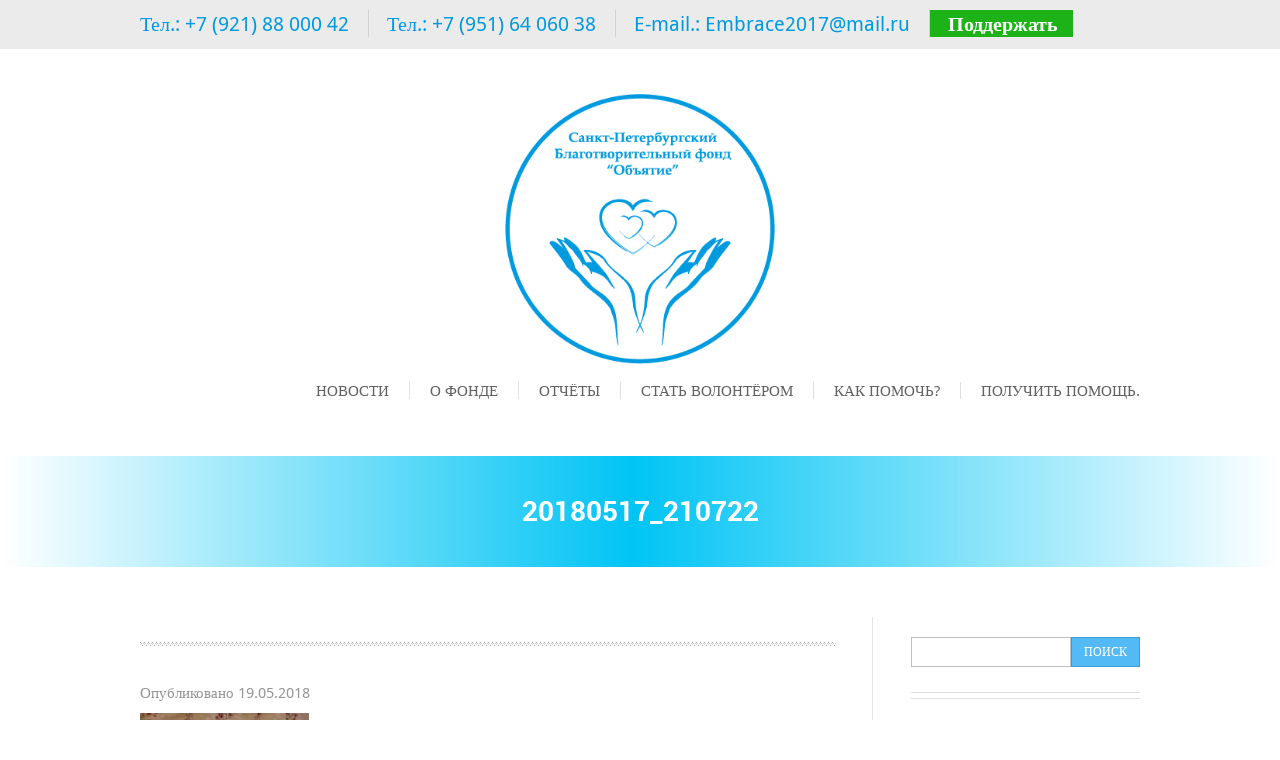

--- FILE ---
content_type: text/html; charset=UTF-8
request_url: https://xn----9sbbqo8a3am1d8b.xn--p1ai/%D0%BF%D0%B5%D1%80%D0%B5%D0%B4%D0%B0%D1%87%D0%B0-%D0%BB%D0%B5%D1%82%D0%BD%D0%B8%D1%85-%D0%B2%D0%B5%D1%89%D0%B5%D0%B9-%D0%B8-%D1%81%D1%80%D0%B5%D0%B4%D1%81%D1%82%D0%B2-%D0%BB%D0%B8%D1%87%D0%BD%D0%BE/20180517_210722/
body_size: 16569
content:
<!DOCTYPE html>
<html lang="ru-RU">
<head>
<meta charset="UTF-8" />
<meta name="viewport" content="width=device-width; initial-scale=1.0; maximum-scale=1.0; user-scalable=0;">
<meta name="yandex-verification" content="2f76168bffff62e0" />
<title>20180517_210722 - Благотворительный фонд помощи детям &quot;Объятие&quot;</title>
<link rel="pingback" href="https://xn----9sbbqo8a3am1d8b.xn--p1ai/xmlrpc.php">
<link rel="stylesheet" type="text/css" media="all" href="https://xn----9sbbqo8a3am1d8b.xn--p1ai/wp-content/themes/kage/style.css" />
<meta name='robots' content='index, follow, max-image-preview:large, max-snippet:-1, max-video-preview:-1' />
<!--[if lt IE 9]>
<script src="https://xn----9sbbqo8a3am1d8b.xn--p1ai/wp-content/themes/kage/js/html5.js"></script>
<![endif]-->

	<!-- This site is optimized with the Yoast SEO plugin v23.5 - https://yoast.com/wordpress/plugins/seo/ -->
	<link rel="canonical" href="https://xn----9sbbqo8a3am1d8b.xn--p1ai/передача-летних-вещей-и-средств-лично/20180517_210722/" />
	<meta property="og:locale" content="ru_RU" />
	<meta property="og:type" content="article" />
	<meta property="og:title" content="20180517_210722 - Благотворительный фонд помощи детям &quot;Объятие&quot;" />
	<meta property="og:url" content="https://xn----9sbbqo8a3am1d8b.xn--p1ai/передача-летних-вещей-и-средств-лично/20180517_210722/" />
	<meta property="og:site_name" content="Благотворительный фонд помощи детям &quot;Объятие&quot;" />
	<meta property="og:image" content="https://xn----9sbbqo8a3am1d8b.xn--p1ai/%D0%BF%D0%B5%D1%80%D0%B5%D0%B4%D0%B0%D1%87%D0%B0-%D0%BB%D0%B5%D1%82%D0%BD%D0%B8%D1%85-%D0%B2%D0%B5%D1%89%D0%B5%D0%B9-%D0%B8-%D1%81%D1%80%D0%B5%D0%B4%D1%81%D1%82%D0%B2-%D0%BB%D0%B8%D1%87%D0%BD%D0%BE/20180517_210722" />
	<meta property="og:image:width" content="2322" />
	<meta property="og:image:height" content="4128" />
	<meta property="og:image:type" content="image/jpeg" />
	<meta name="twitter:card" content="summary_large_image" />
	<script type="application/ld+json" class="yoast-schema-graph">{"@context":"https://schema.org","@graph":[{"@type":"WebPage","@id":"https://xn----9sbbqo8a3am1d8b.xn--p1ai/%D0%BF%D0%B5%D1%80%D0%B5%D0%B4%D0%B0%D1%87%D0%B0-%D0%BB%D0%B5%D1%82%D0%BD%D0%B8%D1%85-%D0%B2%D0%B5%D1%89%D0%B5%D0%B9-%D0%B8-%D1%81%D1%80%D0%B5%D0%B4%D1%81%D1%82%D0%B2-%D0%BB%D0%B8%D1%87%D0%BD%D0%BE/20180517_210722/","url":"https://xn----9sbbqo8a3am1d8b.xn--p1ai/%D0%BF%D0%B5%D1%80%D0%B5%D0%B4%D0%B0%D1%87%D0%B0-%D0%BB%D0%B5%D1%82%D0%BD%D0%B8%D1%85-%D0%B2%D0%B5%D1%89%D0%B5%D0%B9-%D0%B8-%D1%81%D1%80%D0%B5%D0%B4%D1%81%D1%82%D0%B2-%D0%BB%D0%B8%D1%87%D0%BD%D0%BE/20180517_210722/","name":"20180517_210722 - Благотворительный фонд помощи детям &quot;Объятие&quot;","isPartOf":{"@id":"https://xn----9sbbqo8a3am1d8b.xn--p1ai/#website"},"primaryImageOfPage":{"@id":"https://xn----9sbbqo8a3am1d8b.xn--p1ai/%D0%BF%D0%B5%D1%80%D0%B5%D0%B4%D0%B0%D1%87%D0%B0-%D0%BB%D0%B5%D1%82%D0%BD%D0%B8%D1%85-%D0%B2%D0%B5%D1%89%D0%B5%D0%B9-%D0%B8-%D1%81%D1%80%D0%B5%D0%B4%D1%81%D1%82%D0%B2-%D0%BB%D0%B8%D1%87%D0%BD%D0%BE/20180517_210722/#primaryimage"},"image":{"@id":"https://xn----9sbbqo8a3am1d8b.xn--p1ai/%D0%BF%D0%B5%D1%80%D0%B5%D0%B4%D0%B0%D1%87%D0%B0-%D0%BB%D0%B5%D1%82%D0%BD%D0%B8%D1%85-%D0%B2%D0%B5%D1%89%D0%B5%D0%B9-%D0%B8-%D1%81%D1%80%D0%B5%D0%B4%D1%81%D1%82%D0%B2-%D0%BB%D0%B8%D1%87%D0%BD%D0%BE/20180517_210722/#primaryimage"},"thumbnailUrl":"https://xn----9sbbqo8a3am1d8b.xn--p1ai/wp-content/uploads/2018/05/20180517_210722.jpg","datePublished":"2018-05-19T09:57:32+00:00","dateModified":"2018-05-19T09:57:32+00:00","breadcrumb":{"@id":"https://xn----9sbbqo8a3am1d8b.xn--p1ai/%D0%BF%D0%B5%D1%80%D0%B5%D0%B4%D0%B0%D1%87%D0%B0-%D0%BB%D0%B5%D1%82%D0%BD%D0%B8%D1%85-%D0%B2%D0%B5%D1%89%D0%B5%D0%B9-%D0%B8-%D1%81%D1%80%D0%B5%D0%B4%D1%81%D1%82%D0%B2-%D0%BB%D0%B8%D1%87%D0%BD%D0%BE/20180517_210722/#breadcrumb"},"inLanguage":"ru-RU","potentialAction":[{"@type":"ReadAction","target":["https://xn----9sbbqo8a3am1d8b.xn--p1ai/%D0%BF%D0%B5%D1%80%D0%B5%D0%B4%D0%B0%D1%87%D0%B0-%D0%BB%D0%B5%D1%82%D0%BD%D0%B8%D1%85-%D0%B2%D0%B5%D1%89%D0%B5%D0%B9-%D0%B8-%D1%81%D1%80%D0%B5%D0%B4%D1%81%D1%82%D0%B2-%D0%BB%D0%B8%D1%87%D0%BD%D0%BE/20180517_210722/"]}]},{"@type":"ImageObject","inLanguage":"ru-RU","@id":"https://xn----9sbbqo8a3am1d8b.xn--p1ai/%D0%BF%D0%B5%D1%80%D0%B5%D0%B4%D0%B0%D1%87%D0%B0-%D0%BB%D0%B5%D1%82%D0%BD%D0%B8%D1%85-%D0%B2%D0%B5%D1%89%D0%B5%D0%B9-%D0%B8-%D1%81%D1%80%D0%B5%D0%B4%D1%81%D1%82%D0%B2-%D0%BB%D0%B8%D1%87%D0%BD%D0%BE/20180517_210722/#primaryimage","url":"https://xn----9sbbqo8a3am1d8b.xn--p1ai/wp-content/uploads/2018/05/20180517_210722.jpg","contentUrl":"https://xn----9sbbqo8a3am1d8b.xn--p1ai/wp-content/uploads/2018/05/20180517_210722.jpg","width":2322,"height":4128},{"@type":"BreadcrumbList","@id":"https://xn----9sbbqo8a3am1d8b.xn--p1ai/%D0%BF%D0%B5%D1%80%D0%B5%D0%B4%D0%B0%D1%87%D0%B0-%D0%BB%D0%B5%D1%82%D0%BD%D0%B8%D1%85-%D0%B2%D0%B5%D1%89%D0%B5%D0%B9-%D0%B8-%D1%81%D1%80%D0%B5%D0%B4%D1%81%D1%82%D0%B2-%D0%BB%D0%B8%D1%87%D0%BD%D0%BE/20180517_210722/#breadcrumb","itemListElement":[{"@type":"ListItem","position":1,"name":"Главная страница","item":"https://xn----9sbbqo8a3am1d8b.xn--p1ai/"},{"@type":"ListItem","position":2,"name":"Передача летних вещей и средств личной гигиены для деток СП &#8220;Детский дом&#8221; школы-интерната № 67","item":"https://xn----9sbbqo8a3am1d8b.xn--p1ai/%d0%bf%d0%b5%d1%80%d0%b5%d0%b4%d0%b0%d1%87%d0%b0-%d0%bb%d0%b5%d1%82%d0%bd%d0%b8%d1%85-%d0%b2%d0%b5%d1%89%d0%b5%d0%b9-%d0%b8-%d1%81%d1%80%d0%b5%d0%b4%d1%81%d1%82%d0%b2-%d0%bb%d0%b8%d1%87%d0%bd%d0%be/"},{"@type":"ListItem","position":3,"name":"20180517_210722"}]},{"@type":"WebSite","@id":"https://xn----9sbbqo8a3am1d8b.xn--p1ai/#website","url":"https://xn----9sbbqo8a3am1d8b.xn--p1ai/","name":"Благотворительный фонд помощи детям &quot;Объятие&quot;","description":"Благотворительный фонд &quot;Объятие&quot;","publisher":{"@id":"https://xn----9sbbqo8a3am1d8b.xn--p1ai/#organization"},"potentialAction":[{"@type":"SearchAction","target":{"@type":"EntryPoint","urlTemplate":"https://xn----9sbbqo8a3am1d8b.xn--p1ai/?s={search_term_string}"},"query-input":{"@type":"PropertyValueSpecification","valueRequired":true,"valueName":"search_term_string"}}],"inLanguage":"ru-RU"},{"@type":"Organization","@id":"https://xn----9sbbqo8a3am1d8b.xn--p1ai/#organization","name":"Благотворительный фонд помощи детям \"Объятие\"","url":"https://xn----9sbbqo8a3am1d8b.xn--p1ai/","logo":{"@type":"ImageObject","inLanguage":"ru-RU","@id":"https://xn----9sbbqo8a3am1d8b.xn--p1ai/#/schema/logo/image/","url":"https://xn----9sbbqo8a3am1d8b.xn--p1ai/wp-content/uploads/2018/10/28056159_2453738414850363_5741143735256107867_n.jpg","contentUrl":"https://xn----9sbbqo8a3am1d8b.xn--p1ai/wp-content/uploads/2018/10/28056159_2453738414850363_5741143735256107867_n.jpg","width":160,"height":160,"caption":"Благотворительный фонд помощи детям \"Объятие\""},"image":{"@id":"https://xn----9sbbqo8a3am1d8b.xn--p1ai/#/schema/logo/image/"}}]}</script>
	<!-- / Yoast SEO plugin. -->


<link rel='dns-prefetch' href='//widgets.mixplat.ru' />
<link rel="alternate" type="application/rss+xml" title="Благотворительный фонд помощи детям &quot;Объятие&quot; &raquo; Лента" href="https://xn----9sbbqo8a3am1d8b.xn--p1ai/feed/" />
<link rel="alternate" type="application/rss+xml" title="Благотворительный фонд помощи детям &quot;Объятие&quot; &raquo; Лента комментариев" href="https://xn----9sbbqo8a3am1d8b.xn--p1ai/comments/feed/" />
<link rel="alternate" type="application/rss+xml" title="Благотворительный фонд помощи детям &quot;Объятие&quot; &raquo; Лента комментариев к &laquo;20180517_210722&raquo;" href="https://xn----9sbbqo8a3am1d8b.xn--p1ai/%d0%bf%d0%b5%d1%80%d0%b5%d0%b4%d0%b0%d1%87%d0%b0-%d0%bb%d0%b5%d1%82%d0%bd%d0%b8%d1%85-%d0%b2%d0%b5%d1%89%d0%b5%d0%b9-%d0%b8-%d1%81%d1%80%d0%b5%d0%b4%d1%81%d1%82%d0%b2-%d0%bb%d0%b8%d1%87%d0%bd%d0%be/20180517_210722/feed/" />
<script type="text/javascript">
/* <![CDATA[ */
window._wpemojiSettings = {"baseUrl":"https:\/\/s.w.org\/images\/core\/emoji\/14.0.0\/72x72\/","ext":".png","svgUrl":"https:\/\/s.w.org\/images\/core\/emoji\/14.0.0\/svg\/","svgExt":".svg","source":{"concatemoji":"https:\/\/xn----9sbbqo8a3am1d8b.xn--p1ai\/wp-includes\/js\/wp-emoji-release.min.js?ver=6.4.7"}};
/*! This file is auto-generated */
!function(i,n){var o,s,e;function c(e){try{var t={supportTests:e,timestamp:(new Date).valueOf()};sessionStorage.setItem(o,JSON.stringify(t))}catch(e){}}function p(e,t,n){e.clearRect(0,0,e.canvas.width,e.canvas.height),e.fillText(t,0,0);var t=new Uint32Array(e.getImageData(0,0,e.canvas.width,e.canvas.height).data),r=(e.clearRect(0,0,e.canvas.width,e.canvas.height),e.fillText(n,0,0),new Uint32Array(e.getImageData(0,0,e.canvas.width,e.canvas.height).data));return t.every(function(e,t){return e===r[t]})}function u(e,t,n){switch(t){case"flag":return n(e,"\ud83c\udff3\ufe0f\u200d\u26a7\ufe0f","\ud83c\udff3\ufe0f\u200b\u26a7\ufe0f")?!1:!n(e,"\ud83c\uddfa\ud83c\uddf3","\ud83c\uddfa\u200b\ud83c\uddf3")&&!n(e,"\ud83c\udff4\udb40\udc67\udb40\udc62\udb40\udc65\udb40\udc6e\udb40\udc67\udb40\udc7f","\ud83c\udff4\u200b\udb40\udc67\u200b\udb40\udc62\u200b\udb40\udc65\u200b\udb40\udc6e\u200b\udb40\udc67\u200b\udb40\udc7f");case"emoji":return!n(e,"\ud83e\udef1\ud83c\udffb\u200d\ud83e\udef2\ud83c\udfff","\ud83e\udef1\ud83c\udffb\u200b\ud83e\udef2\ud83c\udfff")}return!1}function f(e,t,n){var r="undefined"!=typeof WorkerGlobalScope&&self instanceof WorkerGlobalScope?new OffscreenCanvas(300,150):i.createElement("canvas"),a=r.getContext("2d",{willReadFrequently:!0}),o=(a.textBaseline="top",a.font="600 32px Arial",{});return e.forEach(function(e){o[e]=t(a,e,n)}),o}function t(e){var t=i.createElement("script");t.src=e,t.defer=!0,i.head.appendChild(t)}"undefined"!=typeof Promise&&(o="wpEmojiSettingsSupports",s=["flag","emoji"],n.supports={everything:!0,everythingExceptFlag:!0},e=new Promise(function(e){i.addEventListener("DOMContentLoaded",e,{once:!0})}),new Promise(function(t){var n=function(){try{var e=JSON.parse(sessionStorage.getItem(o));if("object"==typeof e&&"number"==typeof e.timestamp&&(new Date).valueOf()<e.timestamp+604800&&"object"==typeof e.supportTests)return e.supportTests}catch(e){}return null}();if(!n){if("undefined"!=typeof Worker&&"undefined"!=typeof OffscreenCanvas&&"undefined"!=typeof URL&&URL.createObjectURL&&"undefined"!=typeof Blob)try{var e="postMessage("+f.toString()+"("+[JSON.stringify(s),u.toString(),p.toString()].join(",")+"));",r=new Blob([e],{type:"text/javascript"}),a=new Worker(URL.createObjectURL(r),{name:"wpTestEmojiSupports"});return void(a.onmessage=function(e){c(n=e.data),a.terminate(),t(n)})}catch(e){}c(n=f(s,u,p))}t(n)}).then(function(e){for(var t in e)n.supports[t]=e[t],n.supports.everything=n.supports.everything&&n.supports[t],"flag"!==t&&(n.supports.everythingExceptFlag=n.supports.everythingExceptFlag&&n.supports[t]);n.supports.everythingExceptFlag=n.supports.everythingExceptFlag&&!n.supports.flag,n.DOMReady=!1,n.readyCallback=function(){n.DOMReady=!0}}).then(function(){return e}).then(function(){var e;n.supports.everything||(n.readyCallback(),(e=n.source||{}).concatemoji?t(e.concatemoji):e.wpemoji&&e.twemoji&&(t(e.twemoji),t(e.wpemoji)))}))}((window,document),window._wpemojiSettings);
/* ]]> */
</script>
<style id='wp-emoji-styles-inline-css' type='text/css'>

	img.wp-smiley, img.emoji {
		display: inline !important;
		border: none !important;
		box-shadow: none !important;
		height: 1em !important;
		width: 1em !important;
		margin: 0 0.07em !important;
		vertical-align: -0.1em !important;
		background: none !important;
		padding: 0 !important;
	}
</style>
<link rel='stylesheet' id='wp-block-library-css' href='https://xn----9sbbqo8a3am1d8b.xn--p1ai/wp-includes/css/dist/block-library/style.min.css?ver=6.4.7' type='text/css' media='all' />
<style id='pdfemb-pdf-embedder-viewer-style-inline-css' type='text/css'>
.wp-block-pdfemb-pdf-embedder-viewer{max-width:none}

</style>
<link rel='stylesheet' id='font-awesome-css' href='https://xn----9sbbqo8a3am1d8b.xn--p1ai/wp-content/plugins/contact-widgets/assets/css/font-awesome.min.css?ver=4.7.0' type='text/css' media='all' />
<style id='classic-theme-styles-inline-css' type='text/css'>
/*! This file is auto-generated */
.wp-block-button__link{color:#fff;background-color:#32373c;border-radius:9999px;box-shadow:none;text-decoration:none;padding:calc(.667em + 2px) calc(1.333em + 2px);font-size:1.125em}.wp-block-file__button{background:#32373c;color:#fff;text-decoration:none}
</style>
<style id='global-styles-inline-css' type='text/css'>
body{--wp--preset--color--black: #000000;--wp--preset--color--cyan-bluish-gray: #abb8c3;--wp--preset--color--white: #ffffff;--wp--preset--color--pale-pink: #f78da7;--wp--preset--color--vivid-red: #cf2e2e;--wp--preset--color--luminous-vivid-orange: #ff6900;--wp--preset--color--luminous-vivid-amber: #fcb900;--wp--preset--color--light-green-cyan: #7bdcb5;--wp--preset--color--vivid-green-cyan: #00d084;--wp--preset--color--pale-cyan-blue: #8ed1fc;--wp--preset--color--vivid-cyan-blue: #0693e3;--wp--preset--color--vivid-purple: #9b51e0;--wp--preset--gradient--vivid-cyan-blue-to-vivid-purple: linear-gradient(135deg,rgba(6,147,227,1) 0%,rgb(155,81,224) 100%);--wp--preset--gradient--light-green-cyan-to-vivid-green-cyan: linear-gradient(135deg,rgb(122,220,180) 0%,rgb(0,208,130) 100%);--wp--preset--gradient--luminous-vivid-amber-to-luminous-vivid-orange: linear-gradient(135deg,rgba(252,185,0,1) 0%,rgba(255,105,0,1) 100%);--wp--preset--gradient--luminous-vivid-orange-to-vivid-red: linear-gradient(135deg,rgba(255,105,0,1) 0%,rgb(207,46,46) 100%);--wp--preset--gradient--very-light-gray-to-cyan-bluish-gray: linear-gradient(135deg,rgb(238,238,238) 0%,rgb(169,184,195) 100%);--wp--preset--gradient--cool-to-warm-spectrum: linear-gradient(135deg,rgb(74,234,220) 0%,rgb(151,120,209) 20%,rgb(207,42,186) 40%,rgb(238,44,130) 60%,rgb(251,105,98) 80%,rgb(254,248,76) 100%);--wp--preset--gradient--blush-light-purple: linear-gradient(135deg,rgb(255,206,236) 0%,rgb(152,150,240) 100%);--wp--preset--gradient--blush-bordeaux: linear-gradient(135deg,rgb(254,205,165) 0%,rgb(254,45,45) 50%,rgb(107,0,62) 100%);--wp--preset--gradient--luminous-dusk: linear-gradient(135deg,rgb(255,203,112) 0%,rgb(199,81,192) 50%,rgb(65,88,208) 100%);--wp--preset--gradient--pale-ocean: linear-gradient(135deg,rgb(255,245,203) 0%,rgb(182,227,212) 50%,rgb(51,167,181) 100%);--wp--preset--gradient--electric-grass: linear-gradient(135deg,rgb(202,248,128) 0%,rgb(113,206,126) 100%);--wp--preset--gradient--midnight: linear-gradient(135deg,rgb(2,3,129) 0%,rgb(40,116,252) 100%);--wp--preset--font-size--small: 13px;--wp--preset--font-size--medium: 20px;--wp--preset--font-size--large: 36px;--wp--preset--font-size--x-large: 42px;--wp--preset--spacing--20: 0.44rem;--wp--preset--spacing--30: 0.67rem;--wp--preset--spacing--40: 1rem;--wp--preset--spacing--50: 1.5rem;--wp--preset--spacing--60: 2.25rem;--wp--preset--spacing--70: 3.38rem;--wp--preset--spacing--80: 5.06rem;--wp--preset--shadow--natural: 6px 6px 9px rgba(0, 0, 0, 0.2);--wp--preset--shadow--deep: 12px 12px 50px rgba(0, 0, 0, 0.4);--wp--preset--shadow--sharp: 6px 6px 0px rgba(0, 0, 0, 0.2);--wp--preset--shadow--outlined: 6px 6px 0px -3px rgba(255, 255, 255, 1), 6px 6px rgba(0, 0, 0, 1);--wp--preset--shadow--crisp: 6px 6px 0px rgba(0, 0, 0, 1);}:where(.is-layout-flex){gap: 0.5em;}:where(.is-layout-grid){gap: 0.5em;}body .is-layout-flow > .alignleft{float: left;margin-inline-start: 0;margin-inline-end: 2em;}body .is-layout-flow > .alignright{float: right;margin-inline-start: 2em;margin-inline-end: 0;}body .is-layout-flow > .aligncenter{margin-left: auto !important;margin-right: auto !important;}body .is-layout-constrained > .alignleft{float: left;margin-inline-start: 0;margin-inline-end: 2em;}body .is-layout-constrained > .alignright{float: right;margin-inline-start: 2em;margin-inline-end: 0;}body .is-layout-constrained > .aligncenter{margin-left: auto !important;margin-right: auto !important;}body .is-layout-constrained > :where(:not(.alignleft):not(.alignright):not(.alignfull)){max-width: var(--wp--style--global--content-size);margin-left: auto !important;margin-right: auto !important;}body .is-layout-constrained > .alignwide{max-width: var(--wp--style--global--wide-size);}body .is-layout-flex{display: flex;}body .is-layout-flex{flex-wrap: wrap;align-items: center;}body .is-layout-flex > *{margin: 0;}body .is-layout-grid{display: grid;}body .is-layout-grid > *{margin: 0;}:where(.wp-block-columns.is-layout-flex){gap: 2em;}:where(.wp-block-columns.is-layout-grid){gap: 2em;}:where(.wp-block-post-template.is-layout-flex){gap: 1.25em;}:where(.wp-block-post-template.is-layout-grid){gap: 1.25em;}.has-black-color{color: var(--wp--preset--color--black) !important;}.has-cyan-bluish-gray-color{color: var(--wp--preset--color--cyan-bluish-gray) !important;}.has-white-color{color: var(--wp--preset--color--white) !important;}.has-pale-pink-color{color: var(--wp--preset--color--pale-pink) !important;}.has-vivid-red-color{color: var(--wp--preset--color--vivid-red) !important;}.has-luminous-vivid-orange-color{color: var(--wp--preset--color--luminous-vivid-orange) !important;}.has-luminous-vivid-amber-color{color: var(--wp--preset--color--luminous-vivid-amber) !important;}.has-light-green-cyan-color{color: var(--wp--preset--color--light-green-cyan) !important;}.has-vivid-green-cyan-color{color: var(--wp--preset--color--vivid-green-cyan) !important;}.has-pale-cyan-blue-color{color: var(--wp--preset--color--pale-cyan-blue) !important;}.has-vivid-cyan-blue-color{color: var(--wp--preset--color--vivid-cyan-blue) !important;}.has-vivid-purple-color{color: var(--wp--preset--color--vivid-purple) !important;}.has-black-background-color{background-color: var(--wp--preset--color--black) !important;}.has-cyan-bluish-gray-background-color{background-color: var(--wp--preset--color--cyan-bluish-gray) !important;}.has-white-background-color{background-color: var(--wp--preset--color--white) !important;}.has-pale-pink-background-color{background-color: var(--wp--preset--color--pale-pink) !important;}.has-vivid-red-background-color{background-color: var(--wp--preset--color--vivid-red) !important;}.has-luminous-vivid-orange-background-color{background-color: var(--wp--preset--color--luminous-vivid-orange) !important;}.has-luminous-vivid-amber-background-color{background-color: var(--wp--preset--color--luminous-vivid-amber) !important;}.has-light-green-cyan-background-color{background-color: var(--wp--preset--color--light-green-cyan) !important;}.has-vivid-green-cyan-background-color{background-color: var(--wp--preset--color--vivid-green-cyan) !important;}.has-pale-cyan-blue-background-color{background-color: var(--wp--preset--color--pale-cyan-blue) !important;}.has-vivid-cyan-blue-background-color{background-color: var(--wp--preset--color--vivid-cyan-blue) !important;}.has-vivid-purple-background-color{background-color: var(--wp--preset--color--vivid-purple) !important;}.has-black-border-color{border-color: var(--wp--preset--color--black) !important;}.has-cyan-bluish-gray-border-color{border-color: var(--wp--preset--color--cyan-bluish-gray) !important;}.has-white-border-color{border-color: var(--wp--preset--color--white) !important;}.has-pale-pink-border-color{border-color: var(--wp--preset--color--pale-pink) !important;}.has-vivid-red-border-color{border-color: var(--wp--preset--color--vivid-red) !important;}.has-luminous-vivid-orange-border-color{border-color: var(--wp--preset--color--luminous-vivid-orange) !important;}.has-luminous-vivid-amber-border-color{border-color: var(--wp--preset--color--luminous-vivid-amber) !important;}.has-light-green-cyan-border-color{border-color: var(--wp--preset--color--light-green-cyan) !important;}.has-vivid-green-cyan-border-color{border-color: var(--wp--preset--color--vivid-green-cyan) !important;}.has-pale-cyan-blue-border-color{border-color: var(--wp--preset--color--pale-cyan-blue) !important;}.has-vivid-cyan-blue-border-color{border-color: var(--wp--preset--color--vivid-cyan-blue) !important;}.has-vivid-purple-border-color{border-color: var(--wp--preset--color--vivid-purple) !important;}.has-vivid-cyan-blue-to-vivid-purple-gradient-background{background: var(--wp--preset--gradient--vivid-cyan-blue-to-vivid-purple) !important;}.has-light-green-cyan-to-vivid-green-cyan-gradient-background{background: var(--wp--preset--gradient--light-green-cyan-to-vivid-green-cyan) !important;}.has-luminous-vivid-amber-to-luminous-vivid-orange-gradient-background{background: var(--wp--preset--gradient--luminous-vivid-amber-to-luminous-vivid-orange) !important;}.has-luminous-vivid-orange-to-vivid-red-gradient-background{background: var(--wp--preset--gradient--luminous-vivid-orange-to-vivid-red) !important;}.has-very-light-gray-to-cyan-bluish-gray-gradient-background{background: var(--wp--preset--gradient--very-light-gray-to-cyan-bluish-gray) !important;}.has-cool-to-warm-spectrum-gradient-background{background: var(--wp--preset--gradient--cool-to-warm-spectrum) !important;}.has-blush-light-purple-gradient-background{background: var(--wp--preset--gradient--blush-light-purple) !important;}.has-blush-bordeaux-gradient-background{background: var(--wp--preset--gradient--blush-bordeaux) !important;}.has-luminous-dusk-gradient-background{background: var(--wp--preset--gradient--luminous-dusk) !important;}.has-pale-ocean-gradient-background{background: var(--wp--preset--gradient--pale-ocean) !important;}.has-electric-grass-gradient-background{background: var(--wp--preset--gradient--electric-grass) !important;}.has-midnight-gradient-background{background: var(--wp--preset--gradient--midnight) !important;}.has-small-font-size{font-size: var(--wp--preset--font-size--small) !important;}.has-medium-font-size{font-size: var(--wp--preset--font-size--medium) !important;}.has-large-font-size{font-size: var(--wp--preset--font-size--large) !important;}.has-x-large-font-size{font-size: var(--wp--preset--font-size--x-large) !important;}
.wp-block-navigation a:where(:not(.wp-element-button)){color: inherit;}
:where(.wp-block-post-template.is-layout-flex){gap: 1.25em;}:where(.wp-block-post-template.is-layout-grid){gap: 1.25em;}
:where(.wp-block-columns.is-layout-flex){gap: 2em;}:where(.wp-block-columns.is-layout-grid){gap: 2em;}
.wp-block-pullquote{font-size: 1.5em;line-height: 1.6;}
</style>
<link rel='stylesheet' id='foobox-free-min-css' href='https://xn----9sbbqo8a3am1d8b.xn--p1ai/wp-content/plugins/foobox-image-lightbox/free/css/foobox.free.min.css?ver=2.7.35' type='text/css' media='all' />
<link rel='stylesheet' id='leyka-new-templates-styles-css' href='https://xn----9sbbqo8a3am1d8b.xn--p1ai/wp-content/plugins/leyka/assets/css/public.css?ver=3.32' type='text/css' media='all' />
<style id='leyka-new-templates-styles-inline-css' type='text/css'>

:root {
	--leyka-ext-example-color-main: #F38D04;
	--leyka-ext-example-color-main-op10: #F38D041A;
	--leyka-ext-example-color-background: #FDD39B;
	--leyka-ext-example-color-caption: #FDD39B;
	--leyka-ext-example-color-text: #1B1A18;
}
        

:root {
	--leyka-ext-support-packages-color-main: #F38D04;
	--leyka-ext-support-packages-color-main-op10: #F38D041A;
	--leyka-ext-support-packages-color-background: #ffffff;
	--leyka-ext-support-packages-color-caption: #ffffff;
	--leyka-ext-support-packages-color-text: #000000;
}
        

:root {
	--leyka-ext-engagement-banner-color-main: #F38D04;
	--leyka-ext-engagement-banner-color-main-op10: #F38D041A;
	--leyka-ext-engagement-banner-color-background: #FDD39B;
	--leyka-ext-engagement-banner-color-caption: #FDD39B;
	--leyka-ext-engagement-banner-color-text: #1B1A18;
}
        
</style>
<link rel='stylesheet' id='leyka-plugin-styles-css' href='https://xn----9sbbqo8a3am1d8b.xn--p1ai/wp-content/plugins/leyka/css/public.css?ver=3.32' type='text/css' media='all' />
<link rel='stylesheet' id='responsive-lightbox-swipebox-css' href='https://xn----9sbbqo8a3am1d8b.xn--p1ai/wp-content/plugins/responsive-lightbox/assets/swipebox/swipebox.min.css?ver=1.5.2' type='text/css' media='all' />
<script type="text/javascript" src="https://xn----9sbbqo8a3am1d8b.xn--p1ai/wp-includes/js/jquery/jquery.min.js?ver=3.7.1" id="jquery-core-js"></script>
<script type="text/javascript" src="https://xn----9sbbqo8a3am1d8b.xn--p1ai/wp-includes/js/jquery/jquery-migrate.min.js?ver=3.4.1" id="jquery-migrate-js"></script>
<script type="text/javascript" async="async" src="https://widgets.mixplat.ru/lMonitor/0/monitor.js?ver=3.32.001" id="leyka-mixplat-wloader-js"></script>
<script type="text/javascript" src="https://xn----9sbbqo8a3am1d8b.xn--p1ai/wp-content/plugins/responsive-lightbox/assets/dompurify/purify.min.js?ver=3.3.1" id="dompurify-js"></script>
<script type="text/javascript" id="responsive-lightbox-sanitizer-js-before">
/* <![CDATA[ */
window.RLG = window.RLG || {}; window.RLG.sanitizeAllowedHosts = ["youtube.com","www.youtube.com","youtu.be","vimeo.com","player.vimeo.com"];
/* ]]> */
</script>
<script type="text/javascript" src="https://xn----9sbbqo8a3am1d8b.xn--p1ai/wp-content/plugins/responsive-lightbox/js/sanitizer.js?ver=2.6.1" id="responsive-lightbox-sanitizer-js"></script>
<script type="text/javascript" src="https://xn----9sbbqo8a3am1d8b.xn--p1ai/wp-content/plugins/responsive-lightbox/assets/swipebox/jquery.swipebox.min.js?ver=1.5.2" id="responsive-lightbox-swipebox-js"></script>
<script type="text/javascript" src="https://xn----9sbbqo8a3am1d8b.xn--p1ai/wp-includes/js/underscore.min.js?ver=1.13.4" id="underscore-js"></script>
<script type="text/javascript" src="https://xn----9sbbqo8a3am1d8b.xn--p1ai/wp-content/plugins/responsive-lightbox/assets/infinitescroll/infinite-scroll.pkgd.min.js?ver=4.0.1" id="responsive-lightbox-infinite-scroll-js"></script>
<script type="text/javascript" id="responsive-lightbox-js-before">
/* <![CDATA[ */
var rlArgs = {"script":"swipebox","selector":"lightbox","customEvents":"","activeGalleries":true,"animation":true,"hideCloseButtonOnMobile":false,"removeBarsOnMobile":false,"hideBars":true,"hideBarsDelay":5000,"videoMaxWidth":1080,"useSVG":true,"loopAtEnd":false,"woocommerce_gallery":false,"ajaxurl":"https:\/\/xn----9sbbqo8a3am1d8b.xn--p1ai\/wp-admin\/admin-ajax.php","nonce":"b1a2d040c7","preview":false,"postId":1304,"scriptExtension":false};
/* ]]> */
</script>
<script type="text/javascript" src="https://xn----9sbbqo8a3am1d8b.xn--p1ai/wp-content/plugins/responsive-lightbox/js/front.js?ver=2.6.1" id="responsive-lightbox-js"></script>
<script type="text/javascript" id="foobox-free-min-js-before">
/* <![CDATA[ */
/* Run FooBox FREE (v2.7.35) */
var FOOBOX = window.FOOBOX = {
	ready: true,
	disableOthers: false,
	o: {wordpress: { enabled: true }, countMessage:'image %index of %total', captions: { dataTitle: ["captionTitle","title"], dataDesc: ["captionDesc","description"] }, rel: '', excludes:'.fbx-link,.nofoobox,.nolightbox,a[href*="pinterest.com/pin/create/button/"]', affiliate : { enabled: false }},
	selectors: [
		".foogallery-container.foogallery-lightbox-foobox", ".foogallery-container.foogallery-lightbox-foobox-free", ".gallery", ".wp-block-gallery", ".wp-caption", ".wp-block-image", "a:has(img[class*=wp-image-])", ".foobox"
	],
	pre: function( $ ){
		// Custom JavaScript (Pre)
		
	},
	post: function( $ ){
		// Custom JavaScript (Post)
		
		// Custom Captions Code
		
	},
	custom: function( $ ){
		// Custom Extra JS
		
	}
};
/* ]]> */
</script>
<script type="text/javascript" src="https://xn----9sbbqo8a3am1d8b.xn--p1ai/wp-content/plugins/foobox-image-lightbox/free/js/foobox.free.min.js?ver=2.7.35" id="foobox-free-min-js"></script>
<link rel="https://api.w.org/" href="https://xn----9sbbqo8a3am1d8b.xn--p1ai/wp-json/" /><link rel="alternate" type="application/json" href="https://xn----9sbbqo8a3am1d8b.xn--p1ai/wp-json/wp/v2/media/1304" /><link rel="EditURI" type="application/rsd+xml" title="RSD" href="https://xn----9sbbqo8a3am1d8b.xn--p1ai/xmlrpc.php?rsd" />
<meta name="generator" content="WordPress 6.4.7" />
<link rel='shortlink' href='https://xn----9sbbqo8a3am1d8b.xn--p1ai/?p=1304' />
<link rel="alternate" type="application/json+oembed" href="https://xn----9sbbqo8a3am1d8b.xn--p1ai/wp-json/oembed/1.0/embed?url=https%3A%2F%2Fxn----9sbbqo8a3am1d8b.xn--p1ai%2F%25d0%25bf%25d0%25b5%25d1%2580%25d0%25b5%25d0%25b4%25d0%25b0%25d1%2587%25d0%25b0-%25d0%25bb%25d0%25b5%25d1%2582%25d0%25bd%25d0%25b8%25d1%2585-%25d0%25b2%25d0%25b5%25d1%2589%25d0%25b5%25d0%25b9-%25d0%25b8-%25d1%2581%25d1%2580%25d0%25b5%25d0%25b4%25d1%2581%25d1%2582%25d0%25b2-%25d0%25bb%25d0%25b8%25d1%2587%25d0%25bd%25d0%25be%2F20180517_210722%2F" />
<link rel="alternate" type="text/xml+oembed" href="https://xn----9sbbqo8a3am1d8b.xn--p1ai/wp-json/oembed/1.0/embed?url=https%3A%2F%2Fxn----9sbbqo8a3am1d8b.xn--p1ai%2F%25d0%25bf%25d0%25b5%25d1%2580%25d0%25b5%25d0%25b4%25d0%25b0%25d1%2587%25d0%25b0-%25d0%25bb%25d0%25b5%25d1%2582%25d0%25bd%25d0%25b8%25d1%2585-%25d0%25b2%25d0%25b5%25d1%2589%25d0%25b5%25d0%25b9-%25d0%25b8-%25d1%2581%25d1%2580%25d0%25b5%25d0%25b4%25d1%2581%25d1%2582%25d0%25b2-%25d0%25bb%25d0%25b8%25d1%2587%25d0%25bd%25d0%25be%2F20180517_210722%2F&#038;format=xml" />

                <script>
                    document.documentElement.classList.add("leyka-js");
                </script>
                <style>
                    :root {
                        --color-main: 		#1db318;
                        --color-main-dark: 	#1aa316;
                        --color-main-light: #acebaa;
                    }
                </style>

                <link rel="icon" href="https://xn----9sbbqo8a3am1d8b.xn--p1ai/wp-content/uploads/2017/07/cropped-Logo-32x32.png" sizes="32x32" />
<link rel="icon" href="https://xn----9sbbqo8a3am1d8b.xn--p1ai/wp-content/uploads/2017/07/cropped-Logo-192x192.png" sizes="192x192" />
<link rel="apple-touch-icon" href="https://xn----9sbbqo8a3am1d8b.xn--p1ai/wp-content/uploads/2017/07/cropped-Logo-180x180.png" />
<meta name="msapplication-TileImage" content="https://xn----9sbbqo8a3am1d8b.xn--p1ai/wp-content/uploads/2017/07/cropped-Logo-270x270.png" />
 <link rel="stylesheet" href="//static.mixplat.ru/jswidget/mixplat.min.css?refresh=2"/>
                    <script src="//static.mixplat.ru/jswidget/mixplat.min.js?refresh=2"></script>

                    <script type="text/javascript">
                        $(function () {
                            Mixplat.showPaymentForm({
                                key             : 'cbaf8348ded5a442a5650113952d97c6',
                                commission       : 0,
                                containerId     : '#mixplat'
                            });
                        });
                    </script>
</head>
<body class="attachment attachment-template-default single single-attachment postid-1304 attachmentid-1304 attachment-jpeg">
	<div id="wrapper">
		<header id="header">
			<div class="topbar">
				<div class="container">
					<div class="gutter clearfix">
						<ul class="contact_info">
<li style="
    color: #009adf;
   
    font-size: 20px;
">Тел.: +7 (921) 88 000 42</li>
<li style="
    color: #009adf;
   
    font-size: 20px;
">Тел.: +7 (951) 64 060 38</li>
<li style="
    color: #009adf;
   
    font-size: 20px;
">E-mail.: Embrace2017@mail.ru</li>
							
						<li class="leyka-scale-button" style="font-size: 20px;
    font-weight: 900;
    background: #1db318;
    padding-right: 15px;">
                <a style="color: white;" href="http://бф-объятие.рф/campaign/пожертвование/">
                    Поддержать                </a>
            </li>
							<div class="outerwrapp">
								<div class="innerwrapp">
									
								</div>
							</div>
							
						</form>
					</div>
				</div>	
			</div>
			<div class="container">
				<div class="header_block gutter clearfix">
											<center><a class="logo" href="https://xn----9sbbqo8a3am1d8b.xn--p1ai/"><span><img src="http://xn----9sbbqo8a3am1d8b.xn--p1ai/wp-content/uploads/2017/07/Logo.png" style="
    width: 270px;
    padding: 0;
    margin: 0;
"></span></a></center>
										<nav class="menucontainer clearfix">
												   <ul class="menutop"><li id="menu-item-46" class="menu-item menu-item-type-custom menu-item-object-custom menu-item-home menu-item-46"><a href="https://xn----9sbbqo8a3am1d8b.xn--p1ai/">Новости</a></li>
<li id="menu-item-53" class="menu-item menu-item-type-post_type menu-item-object-page menu-item-has-children menu-item-53"><a href="https://xn----9sbbqo8a3am1d8b.xn--p1ai/%d0%be-%d1%84%d0%be%d0%bd%d0%b4%d0%b5/">О Фонде</a>
<ul class="sub-menu">
	<li id="menu-item-61" class="menu-item menu-item-type-post_type menu-item-object-page menu-item-61"><a href="https://xn----9sbbqo8a3am1d8b.xn--p1ai/%d1%83%d1%87%d1%80%d0%b5%d0%b4%d0%b8%d1%82%d0%b5%d0%bb%d1%8c%d0%bd%d1%8b%d0%b5-%d0%b4%d0%be%d0%ba%d1%83%d0%bc%d0%b5%d0%bd%d1%82%d1%8b/">Учредительные документы</a></li>
	<li id="menu-item-60" class="menu-item menu-item-type-post_type menu-item-object-page menu-item-60"><a href="https://xn----9sbbqo8a3am1d8b.xn--p1ai/%d1%81%d0%be%d1%82%d1%80%d1%83%d0%b4%d0%bd%d0%b8%d0%ba%d0%b8/">Руководство</a></li>
	<li id="menu-item-59" class="menu-item menu-item-type-post_type menu-item-object-page menu-item-59"><a href="https://xn----9sbbqo8a3am1d8b.xn--p1ai/%d1%80%d0%b5%d0%ba%d0%b2%d0%b8%d0%b7%d0%b8%d1%82%d1%8b-%d1%84%d0%be%d0%bd%d0%b4%d0%b0-%d0%be%d0%b1%d1%8a%d1%8f%d1%82%d0%b8%d0%b5/">Реквизиты фонда</a></li>
	<li id="menu-item-2045" class="menu-item menu-item-type-post_type menu-item-object-page menu-item-privacy-policy menu-item-2045"><a rel="privacy-policy" href="https://xn----9sbbqo8a3am1d8b.xn--p1ai/%d0%bf%d0%be%d0%bb%d0%b8%d1%82%d0%b8%d0%ba%d0%b0-%d1%84%d0%be%d0%bd%d0%b4%d0%b0/">Политика обработки персональных данных в Фонде</a></li>
	<li id="menu-item-1495" class="menu-item menu-item-type-post_type menu-item-object-page menu-item-1495"><a href="https://xn----9sbbqo8a3am1d8b.xn--p1ai/%d0%b2%d0%be%d0%bb%d0%be%d0%bd%d1%82%d1%91%d1%80%d1%8b-%d1%84%d0%be%d0%bd%d0%b4%d0%b0/">Волонтёры фонда</a></li>
	<li id="menu-item-294" class="menu-item menu-item-type-post_type menu-item-object-page menu-item-294"><a href="https://xn----9sbbqo8a3am1d8b.xn--p1ai/%d0%b4%d1%80%d1%83%d0%b7%d1%8c%d1%8f-%d0%b8-%d0%bf%d0%b0%d1%80%d1%82%d0%bd%d0%b5%d1%80%d1%8b/">Партнеры</a></li>
	<li id="menu-item-48" class="menu-item menu-item-type-post_type menu-item-object-page menu-item-48"><a href="https://xn----9sbbqo8a3am1d8b.xn--p1ai/%d0%b1%d0%bb%d0%b0%d0%b3%d0%be%d0%b4%d0%b0%d1%80%d0%bd%d0%be%d1%81%d1%82%d0%b8/">Благодарности</a></li>
</ul>
</li>
<li id="menu-item-78" class="menu-item menu-item-type-custom menu-item-object-custom menu-item-has-children menu-item-78"><a href="http://бф-объятие.рф/отчёты-о-поступлениях/">Отчёты</a>
<ul class="sub-menu">
	<li id="menu-item-56" class="menu-item menu-item-type-post_type menu-item-object-page menu-item-56"><a href="https://xn----9sbbqo8a3am1d8b.xn--p1ai/%d0%be%d1%82%d1%87%d1%91%d1%82%d1%8b-%d0%be-%d0%bf%d0%be%d1%81%d1%82%d1%83%d0%bf%d0%bb%d0%b5%d0%bd%d0%b8%d1%8f%d1%85/">Отчёты о поступлениях благотворительных пожертвований на расчётный счёт фонда</a></li>
	<li id="menu-item-57" class="menu-item menu-item-type-post_type menu-item-object-page menu-item-57"><a href="https://xn----9sbbqo8a3am1d8b.xn--p1ai/%d0%be%d1%82%d1%87%d1%91%d1%82%d1%8b-%d0%be-%d1%80%d0%b0%d1%81%d1%85%d0%be%d0%b4%d0%be%d0%b2%d0%b0%d0%bd%d0%b8%d0%b8/">Отчёты о расходовании благотворительных пожертвований с расчётного счёта фонда</a></li>
	<li id="menu-item-2792" class="menu-item menu-item-type-post_type menu-item-object-post menu-item-2792"><a href="https://xn----9sbbqo8a3am1d8b.xn--p1ai/%d1%81%d0%b8%d1%81%d1%82%d0%b5%d0%bc%d0%b0-%d1%8e%d0%bc%d0%b0%d0%bd%d0%b8/">Платежная система “ЮМани”.</a></li>
	<li id="menu-item-2834" class="menu-item menu-item-type-post_type menu-item-object-page menu-item-2834"><a href="https://xn----9sbbqo8a3am1d8b.xn--p1ai/%d1%81%d0%b8%d1%81%d1%82%d0%b5%d0%bc%d0%b0-mixplat/">Платёжная система Mixplat.</a></li>
	<li id="menu-item-1060" class="menu-item menu-item-type-post_type menu-item-object-page menu-item-1060"><a href="https://xn----9sbbqo8a3am1d8b.xn--p1ai/%d0%b4%d0%b2%d0%b8%d0%b6%d0%b5%d0%bd%d0%b8%d0%b5-%d0%bf%d0%be%d0%b6%d0%b5%d1%80%d1%82%d0%b2%d0%be%d0%b2%d0%b0%d0%bd%d0%b8%d0%b9-%d0%bf%d0%be-%d0%ba%d0%b0%d1%80%d1%82%d0%b5/">Отчёт по карте фонда в Банке Санкт-Петербург и business-карте Сбербанка.</a></li>
	<li id="menu-item-55" class="menu-item menu-item-type-post_type menu-item-object-page menu-item-55"><a href="https://xn----9sbbqo8a3am1d8b.xn--p1ai/%d1%81%d0%be%d0%be%d0%b1%d1%89%d0%b5%d0%bd%d0%b8%d1%8f-%d0%b2-%d0%bc%d0%b8%d0%bd%d1%8e%d1%81%d1%82-%d1%80%d0%be%d1%81%d1%81%d0%b8%d0%b8-%d0%bf%d0%be-%d1%81%d0%bf%d0%b1/">Сообщения в ГУ Минюста России по Санкт-Петербургу о продолжении деятельности фонда.</a></li>
</ul>
</li>
<li id="menu-item-3035" class="menu-item menu-item-type-post_type menu-item-object-page menu-item-3035"><a href="https://xn----9sbbqo8a3am1d8b.xn--p1ai/%d1%85%d0%be%d1%87%d1%83-%d1%81%d1%82%d0%b0%d1%82%d1%8c-%d0%b2%d0%be%d0%bb%d0%be%d0%bd%d1%82%d1%91%d1%80%d0%be%d0%bc-%d1%84%d0%be%d0%bd%d0%b4%d0%b0/">СТАТЬ ВОЛОНТЁРОМ</a></li>
<li id="menu-item-51" class="menu-item menu-item-type-post_type menu-item-object-page menu-item-has-children menu-item-51"><a href="https://xn----9sbbqo8a3am1d8b.xn--p1ai/%d0%ba%d0%b0%d0%ba-%d0%bc%d0%be%d0%b6%d0%bd%d0%be-%d0%bf%d0%be%d0%bc%d0%be%d1%87%d1%8c-%d1%84%d0%be%d0%bd%d0%b4%d1%83/">Как помочь?</a>
<ul class="sub-menu">
	<li id="menu-item-2057" class="menu-item menu-item-type-post_type menu-item-object-page menu-item-has-children menu-item-2057"><a href="https://xn----9sbbqo8a3am1d8b.xn--p1ai/%d0%ba%d0%b0%d0%ba-%d0%bc%d0%be%d0%b6%d0%bd%d0%be-%d0%bf%d0%be%d0%bc%d0%be%d1%87%d1%8c-%d1%84%d0%be%d0%bd%d0%b4%d1%83/">Способы и виды помощи.</a>
	<ul class="sub-menu">
		<li id="menu-item-50" class="menu-item menu-item-type-post_type menu-item-object-page menu-item-50"><a href="https://xn----9sbbqo8a3am1d8b.xn--p1ai/%d0%b4%d0%be%d0%b3%d0%be%d0%b2%d0%be%d1%80-%d0%be%d1%84%d0%b5%d1%80%d1%82%d1%8b/">Договор оферты</a></li>
	</ul>
</li>
</ul>
</li>
<li id="menu-item-52" class="menu-item menu-item-type-post_type menu-item-object-page menu-item-52"><a href="https://xn----9sbbqo8a3am1d8b.xn--p1ai/%d0%ba%d0%b0%d0%ba-%d0%bf%d0%be%d0%bb%d1%83%d1%87%d0%b8%d1%82%d1%8c-%d0%bf%d0%be%d0%bc%d0%be%d1%89%d1%8c/">Получить помощь.</a></li>
</ul>												<a class="menuicon" href="#">Меню</a>
												   <ul class="menutopmob"><li class="menu-item menu-item-type-custom menu-item-object-custom menu-item-home menu-item-46"><a href="https://xn----9sbbqo8a3am1d8b.xn--p1ai/">Новости</a></li>
<li class="menu-item menu-item-type-post_type menu-item-object-page menu-item-has-children menu-item-53"><a href="https://xn----9sbbqo8a3am1d8b.xn--p1ai/%d0%be-%d1%84%d0%be%d0%bd%d0%b4%d0%b5/">О Фонде</a>
<ul class="sub-menu">
	<li class="menu-item menu-item-type-post_type menu-item-object-page menu-item-61"><a href="https://xn----9sbbqo8a3am1d8b.xn--p1ai/%d1%83%d1%87%d1%80%d0%b5%d0%b4%d0%b8%d1%82%d0%b5%d0%bb%d1%8c%d0%bd%d1%8b%d0%b5-%d0%b4%d0%be%d0%ba%d1%83%d0%bc%d0%b5%d0%bd%d1%82%d1%8b/">Учредительные документы</a></li>
	<li class="menu-item menu-item-type-post_type menu-item-object-page menu-item-60"><a href="https://xn----9sbbqo8a3am1d8b.xn--p1ai/%d1%81%d0%be%d1%82%d1%80%d1%83%d0%b4%d0%bd%d0%b8%d0%ba%d0%b8/">Руководство</a></li>
	<li class="menu-item menu-item-type-post_type menu-item-object-page menu-item-59"><a href="https://xn----9sbbqo8a3am1d8b.xn--p1ai/%d1%80%d0%b5%d0%ba%d0%b2%d0%b8%d0%b7%d0%b8%d1%82%d1%8b-%d1%84%d0%be%d0%bd%d0%b4%d0%b0-%d0%be%d0%b1%d1%8a%d1%8f%d1%82%d0%b8%d0%b5/">Реквизиты фонда</a></li>
	<li class="menu-item menu-item-type-post_type menu-item-object-page menu-item-privacy-policy menu-item-2045"><a rel="privacy-policy" href="https://xn----9sbbqo8a3am1d8b.xn--p1ai/%d0%bf%d0%be%d0%bb%d0%b8%d1%82%d0%b8%d0%ba%d0%b0-%d1%84%d0%be%d0%bd%d0%b4%d0%b0/">Политика обработки персональных данных в Фонде</a></li>
	<li class="menu-item menu-item-type-post_type menu-item-object-page menu-item-1495"><a href="https://xn----9sbbqo8a3am1d8b.xn--p1ai/%d0%b2%d0%be%d0%bb%d0%be%d0%bd%d1%82%d1%91%d1%80%d1%8b-%d1%84%d0%be%d0%bd%d0%b4%d0%b0/">Волонтёры фонда</a></li>
	<li class="menu-item menu-item-type-post_type menu-item-object-page menu-item-294"><a href="https://xn----9sbbqo8a3am1d8b.xn--p1ai/%d0%b4%d1%80%d1%83%d0%b7%d1%8c%d1%8f-%d0%b8-%d0%bf%d0%b0%d1%80%d1%82%d0%bd%d0%b5%d1%80%d1%8b/">Партнеры</a></li>
	<li class="menu-item menu-item-type-post_type menu-item-object-page menu-item-48"><a href="https://xn----9sbbqo8a3am1d8b.xn--p1ai/%d0%b1%d0%bb%d0%b0%d0%b3%d0%be%d0%b4%d0%b0%d1%80%d0%bd%d0%be%d1%81%d1%82%d0%b8/">Благодарности</a></li>
</ul>
</li>
<li class="menu-item menu-item-type-custom menu-item-object-custom menu-item-has-children menu-item-78"><a href="http://бф-объятие.рф/отчёты-о-поступлениях/">Отчёты</a>
<ul class="sub-menu">
	<li class="menu-item menu-item-type-post_type menu-item-object-page menu-item-56"><a href="https://xn----9sbbqo8a3am1d8b.xn--p1ai/%d0%be%d1%82%d1%87%d1%91%d1%82%d1%8b-%d0%be-%d0%bf%d0%be%d1%81%d1%82%d1%83%d0%bf%d0%bb%d0%b5%d0%bd%d0%b8%d1%8f%d1%85/">Отчёты о поступлениях благотворительных пожертвований на расчётный счёт фонда</a></li>
	<li class="menu-item menu-item-type-post_type menu-item-object-page menu-item-57"><a href="https://xn----9sbbqo8a3am1d8b.xn--p1ai/%d0%be%d1%82%d1%87%d1%91%d1%82%d1%8b-%d0%be-%d1%80%d0%b0%d1%81%d1%85%d0%be%d0%b4%d0%be%d0%b2%d0%b0%d0%bd%d0%b8%d0%b8/">Отчёты о расходовании благотворительных пожертвований с расчётного счёта фонда</a></li>
	<li class="menu-item menu-item-type-post_type menu-item-object-post menu-item-2792"><a href="https://xn----9sbbqo8a3am1d8b.xn--p1ai/%d1%81%d0%b8%d1%81%d1%82%d0%b5%d0%bc%d0%b0-%d1%8e%d0%bc%d0%b0%d0%bd%d0%b8/">Платежная система “ЮМани”.</a></li>
	<li class="menu-item menu-item-type-post_type menu-item-object-page menu-item-2834"><a href="https://xn----9sbbqo8a3am1d8b.xn--p1ai/%d1%81%d0%b8%d1%81%d1%82%d0%b5%d0%bc%d0%b0-mixplat/">Платёжная система Mixplat.</a></li>
	<li class="menu-item menu-item-type-post_type menu-item-object-page menu-item-1060"><a href="https://xn----9sbbqo8a3am1d8b.xn--p1ai/%d0%b4%d0%b2%d0%b8%d0%b6%d0%b5%d0%bd%d0%b8%d0%b5-%d0%bf%d0%be%d0%b6%d0%b5%d1%80%d1%82%d0%b2%d0%be%d0%b2%d0%b0%d0%bd%d0%b8%d0%b9-%d0%bf%d0%be-%d0%ba%d0%b0%d1%80%d1%82%d0%b5/">Отчёт по карте фонда в Банке Санкт-Петербург и business-карте Сбербанка.</a></li>
	<li class="menu-item menu-item-type-post_type menu-item-object-page menu-item-55"><a href="https://xn----9sbbqo8a3am1d8b.xn--p1ai/%d1%81%d0%be%d0%be%d0%b1%d1%89%d0%b5%d0%bd%d0%b8%d1%8f-%d0%b2-%d0%bc%d0%b8%d0%bd%d1%8e%d1%81%d1%82-%d1%80%d0%be%d1%81%d1%81%d0%b8%d0%b8-%d0%bf%d0%be-%d1%81%d0%bf%d0%b1/">Сообщения в ГУ Минюста России по Санкт-Петербургу о продолжении деятельности фонда.</a></li>
</ul>
</li>
<li class="menu-item menu-item-type-post_type menu-item-object-page menu-item-3035"><a href="https://xn----9sbbqo8a3am1d8b.xn--p1ai/%d1%85%d0%be%d1%87%d1%83-%d1%81%d1%82%d0%b0%d1%82%d1%8c-%d0%b2%d0%be%d0%bb%d0%be%d0%bd%d1%82%d1%91%d1%80%d0%be%d0%bc-%d1%84%d0%be%d0%bd%d0%b4%d0%b0/">СТАТЬ ВОЛОНТЁРОМ</a></li>
<li class="menu-item menu-item-type-post_type menu-item-object-page menu-item-has-children menu-item-51"><a href="https://xn----9sbbqo8a3am1d8b.xn--p1ai/%d0%ba%d0%b0%d0%ba-%d0%bc%d0%be%d0%b6%d0%bd%d0%be-%d0%bf%d0%be%d0%bc%d0%be%d1%87%d1%8c-%d1%84%d0%be%d0%bd%d0%b4%d1%83/">Как помочь?</a>
<ul class="sub-menu">
	<li class="menu-item menu-item-type-post_type menu-item-object-page menu-item-has-children menu-item-2057"><a href="https://xn----9sbbqo8a3am1d8b.xn--p1ai/%d0%ba%d0%b0%d0%ba-%d0%bc%d0%be%d0%b6%d0%bd%d0%be-%d0%bf%d0%be%d0%bc%d0%be%d1%87%d1%8c-%d1%84%d0%be%d0%bd%d0%b4%d1%83/">Способы и виды помощи.</a>
	<ul class="sub-menu">
		<li class="menu-item menu-item-type-post_type menu-item-object-page menu-item-50"><a href="https://xn----9sbbqo8a3am1d8b.xn--p1ai/%d0%b4%d0%be%d0%b3%d0%be%d0%b2%d0%be%d1%80-%d0%be%d1%84%d0%b5%d1%80%d1%82%d1%8b/">Договор оферты</a></li>
	</ul>
</li>
</ul>
</li>
<li class="menu-item menu-item-type-post_type menu-item-object-page menu-item-52"><a href="https://xn----9sbbqo8a3am1d8b.xn--p1ai/%d0%ba%d0%b0%d0%ba-%d0%bf%d0%be%d0%bb%d1%83%d1%87%d0%b8%d1%82%d1%8c-%d0%bf%d0%be%d0%bc%d0%be%d1%89%d1%8c/">Получить помощь.</a></li>
</ul>											</nav>
				</div>
			</div>
		</header>  		<div id="content">
			<div class="pagetitle pagetitle_blog">
				<div class="container">
					<div class="gutter clearfix">
						<center><h5>20180517_210722</h5></center>
					</div>
				</div>	
			</div>
			<div class="container">
				<div class="sidebar_right clearfix">
					<section class="pagesection">
						<div class="gutter">
							<article class="singlepost clearfix">
								
								<hr />
																<p class="posted">Опубликовано 19.05.2018</p>
								<p class="attachment"><a href='https://xn----9sbbqo8a3am1d8b.xn--p1ai/wp-content/uploads/2018/05/20180517_210722.jpg' title="" data-rl_title="" class="rl-gallery-link" data-rl_caption="" data-rel="lightbox-gallery-0"><img fetchpriority="high" decoding="async" width="169" height="300" src="https://xn----9sbbqo8a3am1d8b.xn--p1ai/wp-content/uploads/2018/05/20180517_210722-169x300.jpg" class="attachment-medium size-medium" alt="" srcset="https://xn----9sbbqo8a3am1d8b.xn--p1ai/wp-content/uploads/2018/05/20180517_210722-169x300.jpg 169w, https://xn----9sbbqo8a3am1d8b.xn--p1ai/wp-content/uploads/2018/05/20180517_210722-768x1365.jpg 768w, https://xn----9sbbqo8a3am1d8b.xn--p1ai/wp-content/uploads/2018/05/20180517_210722-576x1024.jpg 576w" sizes="(max-width: 169px) 100vw, 169px" /></a></p>
								<div class="clear"></div>
								<p class="meta_tags">Рубрики: </p>
								<p class="meta_tags"></p>
								<hr class="space25">
								<p></p>
								<div class="comments">
			<p></p>
		<div id="respond" class="comment-respond">
		<h3 id="reply-title" class="comment-reply-title">Добавить комментарий <small><a rel="nofollow" id="cancel-comment-reply-link" href="/%D0%BF%D0%B5%D1%80%D0%B5%D0%B4%D0%B0%D1%87%D0%B0-%D0%BB%D0%B5%D1%82%D0%BD%D0%B8%D1%85-%D0%B2%D0%B5%D1%89%D0%B5%D0%B9-%D0%B8-%D1%81%D1%80%D0%B5%D0%B4%D1%81%D1%82%D0%B2-%D0%BB%D0%B8%D1%87%D0%BD%D0%BE/20180517_210722/#respond" style="display:none;">Отменить ответ</a></small></h3><form action="https://xn----9sbbqo8a3am1d8b.xn--p1ai/wp-comments-post.php" method="post" id="commentform" class="comment-form"><p class="comment-notes"><span id="email-notes">Ваш адрес email не будет опубликован.</span> <span class="required-field-message">Обязательные поля помечены <span class="required">*</span></span></p><p class="comment-form-comment"><label for="comment">Комментарий <span class="required">*</span></label> <textarea id="comment" name="comment" cols="45" rows="8" maxlength="65525" required="required"></textarea></p><p class="comment-form-author"><label for="author">Имя <span class="required">*</span></label> <input id="author" name="author" type="text" value="" size="30" maxlength="245" autocomplete="name" required="required" /></p>
<p class="comment-form-email"><label for="email">Email <span class="required">*</span></label> <input id="email" name="email" type="text" value="" size="30" maxlength="100" aria-describedby="email-notes" autocomplete="email" required="required" /></p>
<p class="comment-form-url"><label for="url">Сайт</label> <input id="url" name="url" type="text" value="" size="30" maxlength="200" autocomplete="url" /></p>
<p class="comment-form-cookies-consent"><input id="wp-comment-cookies-consent" name="wp-comment-cookies-consent" type="checkbox" value="yes" /> <label for="wp-comment-cookies-consent">Сохранить моё имя, email и адрес сайта в этом браузере для последующих моих комментариев.</label></p>
<p class="form-submit"><input name="submit" type="submit" id="submit" class="submit" value="Отправить комментарий" /> <input type='hidden' name='comment_post_ID' value='1304' id='comment_post_ID' />
<input type='hidden' name='comment_parent' id='comment_parent' value='0' />
</p></form>	</div><!-- #respond -->
	</div>
								 
							</article>
						</div>
					</section>
					<div class="pagesidebar">
	<div class="gutter">
					<aside id="search-2" class="widget widget_search"> <form role="search" method="get" id="searchform" class="searchform" action="https://xn----9sbbqo8a3am1d8b.xn--p1ai/">
				<div>
					<label class="screen-reader-text" for="s">Найти:</label>
					<input type="text" value="" name="s" id="s" />
					<input type="submit" id="searchsubmit" value="Поиск" />
				</div>
			</form></aside><aside id="leyka_campaigns_list-2" class="widget leyka_campaigns_list"> <div id='leyka_campaign_list_widget-696a902d8b09f' class='leyka-campaigns-list'>
    <div class="leyka-campaign-list-item">
        
                    <div class="lk-info">
                                    <h4 class="lk-title"><a href="https://xn----9sbbqo8a3am1d8b.xn--p1ai/campaign/%d0%b1%d0%bb%d0%b0%d0%b3%d0%be%d1%82%d0%b2%d0%be%d1%80%d0%b8%d1%82%d0%b5%d0%bb%d1%8c%d0%bd%d0%be%d0%b5-%d0%bf%d0%be%d0%b6%d0%b5%d1%80%d1%82%d0%b2%d0%be%d0%b2%d0%b0%d0%bd%d0%b8%d0%b5/" >
                            Благотворительное пожертвование, НДС не облагается                        </a></h4>
                
                                    <p>
                        Цель сбора пожертвований — оказание помощи детям-сиротам, детям, оставшимся без попечения родителей, безнадзорным детям, детям, находящимся в трудной жизненной ситуации.                    </p>
                            </div>
        
    <div class="leyka-scale has-button-alone">
                            <div class="leyka-scale-button">
                <a href="https://xn----9sbbqo8a3am1d8b.xn--p1ai/campaign/%d0%b1%d0%bb%d0%b0%d0%b3%d0%be%d1%82%d0%b2%d0%be%d1%80%d0%b8%d1%82%d0%b5%d0%bb%d1%8c%d0%bd%d0%be%d0%b5-%d0%bf%d0%be%d0%b6%d0%b5%d1%80%d1%82%d0%b2%d0%be%d0%b2%d0%b0%d0%bd%d0%b8%d0%b5/#leyka-payment-form"  >
                    Поддержать                </a>
            </div>
            </div>
        </div>

    </div></aside><aside id="block-2" class="widget widget_block"> 
<h2 class="wp-block-heading"><mark style="background-color:rgba(0, 0, 0, 0);color:#10e50c" class="has-inline-color">Поддержите нас через СМС</mark></h2>
</aside><aside id="block-3" class="widget widget_block"> 
<div class="wp-block-group is-layout-flow wp-block-group-is-layout-flow"><div class="wp-block-group__inner-container">
<div class="wp-block-columns is-layout-flex wp-container-core-columns-layout-1 wp-block-columns-is-layout-flex">
<div class="wp-block-column is-vertically-aligned-top is-layout-flow wp-block-column-is-layout-flow" style="flex-basis:100%"><div class="wp-block-image">
<figure class="aligncenter"><img decoding="async" src="http://xn----9sbbqo8a3am1d8b.xn--p1ai/wp-content/uploads/2018/10/telsms1.png" alt="" class="wp-image-618"/></figure></div>


<p><br>При пожертвовании с помощью короткого номера отправьте SMS-сообщение на номер <strong>3443</strong> с ключевым словом «<strong>гармония</strong>» и через пробел укажите цифрами сумму пожертвования в рублях. Например, гармония 100.</p>



<figure class="wp-block-image size-full is-resized"><img decoding="async" width="461" height="76" src="https://xn----9sbbqo8a3am1d8b.xn--p1ai/wp-content/uploads/2024/10/лого-для-сайта.jpg" alt="" class="wp-image-5875" style="width:270px;height:44px" srcset="https://xn----9sbbqo8a3am1d8b.xn--p1ai/wp-content/uploads/2024/10/лого-для-сайта.jpg 461w, https://xn----9sbbqo8a3am1d8b.xn--p1ai/wp-content/uploads/2024/10/лого-для-сайта-300x49.jpg 300w" sizes="(max-width: 461px) 100vw, 461px" /></figure>



<p>Услуга доступна для абонентов МТС, билайн, Мегафон, Т-Мобайл, Yota. Допустимый размер платежа — от 1 до 15 000 рублей. Стоимость отправки SMS на номер 3443 – бесплатно. Комиссия с абонента - 0%. </p>



<p>• <a href="https://static.mts.ru/uploadmsk/contents/1655/soglashenie_easy_pay.pdf">Договор оферты МТС</a>,</p>



<p>• <a href="https://www.ruru.ru/storage/offers/OfferNSK.pdf">Договор оферты Билайн</a>, <a href="https://static.beeline.ru/upload/images/Documents/limits-mobilnyi-platezh.pdf">лимиты</a>,</p>



<p>• <a href="https://moscow.megafon.ru/download/~federal/oferts/oferta_m_platezhi.pdf">Договор оферты Мегафон</a>,  </p>



<p>• <a href="https://www.yota.ru/downloads/forms/oferta_m_platezh.pdf">Договор оферты Yota</a>,</p>



<p>• <a href="https://acdn.tinkoff.ru/static/documents/e49f66a8-1a32-4263-83c2-9eb306487464.pdf">Договор оферты Т-Мобайл</a> </p>



<p>Мобильные платежи осуществляются через платёжный сервис MIXPLAT. Совершая платёж, вы принимаете условия <a href="https://mixplat.ru/offer/offer_subscriber.pdf">Оферты</a>. Информацию о порядке и периодичности оказания услуг и условиях возврата вы можете получить по телефону +7 495 775 06 00 или почте <a href="mailto:support@mixplat.ru">support@mixplat.ru</a></p>



<p></p>
</div>
</div>
</div></div>
</aside><aside id="nav_menu-3" class="widget widget_nav_menu"> <h3 class="widget-title">МЕНЮ</h3><hr><div class="menu-%d0%bc%d0%b5%d0%bd%d1%8e-container"><ul id="menu-%d0%bc%d0%b5%d0%bd%d1%8e-2" class="menu"><li class="menu-item menu-item-type-custom menu-item-object-custom menu-item-home menu-item-46"><a href="https://xn----9sbbqo8a3am1d8b.xn--p1ai/">Новости</a></li>
<li class="menu-item menu-item-type-post_type menu-item-object-page menu-item-has-children menu-item-53"><a href="https://xn----9sbbqo8a3am1d8b.xn--p1ai/%d0%be-%d1%84%d0%be%d0%bd%d0%b4%d0%b5/">О Фонде</a>
<ul class="sub-menu">
	<li class="menu-item menu-item-type-post_type menu-item-object-page menu-item-61"><a href="https://xn----9sbbqo8a3am1d8b.xn--p1ai/%d1%83%d1%87%d1%80%d0%b5%d0%b4%d0%b8%d1%82%d0%b5%d0%bb%d1%8c%d0%bd%d1%8b%d0%b5-%d0%b4%d0%be%d0%ba%d1%83%d0%bc%d0%b5%d0%bd%d1%82%d1%8b/">Учредительные документы</a></li>
	<li class="menu-item menu-item-type-post_type menu-item-object-page menu-item-60"><a href="https://xn----9sbbqo8a3am1d8b.xn--p1ai/%d1%81%d0%be%d1%82%d1%80%d1%83%d0%b4%d0%bd%d0%b8%d0%ba%d0%b8/">Руководство</a></li>
	<li class="menu-item menu-item-type-post_type menu-item-object-page menu-item-59"><a href="https://xn----9sbbqo8a3am1d8b.xn--p1ai/%d1%80%d0%b5%d0%ba%d0%b2%d0%b8%d0%b7%d0%b8%d1%82%d1%8b-%d1%84%d0%be%d0%bd%d0%b4%d0%b0-%d0%be%d0%b1%d1%8a%d1%8f%d1%82%d0%b8%d0%b5/">Реквизиты фонда</a></li>
	<li class="menu-item menu-item-type-post_type menu-item-object-page menu-item-privacy-policy menu-item-2045"><a rel="privacy-policy" href="https://xn----9sbbqo8a3am1d8b.xn--p1ai/%d0%bf%d0%be%d0%bb%d0%b8%d1%82%d0%b8%d0%ba%d0%b0-%d1%84%d0%be%d0%bd%d0%b4%d0%b0/">Политика обработки персональных данных в Фонде</a></li>
	<li class="menu-item menu-item-type-post_type menu-item-object-page menu-item-1495"><a href="https://xn----9sbbqo8a3am1d8b.xn--p1ai/%d0%b2%d0%be%d0%bb%d0%be%d0%bd%d1%82%d1%91%d1%80%d1%8b-%d1%84%d0%be%d0%bd%d0%b4%d0%b0/">Волонтёры фонда</a></li>
	<li class="menu-item menu-item-type-post_type menu-item-object-page menu-item-294"><a href="https://xn----9sbbqo8a3am1d8b.xn--p1ai/%d0%b4%d1%80%d1%83%d0%b7%d1%8c%d1%8f-%d0%b8-%d0%bf%d0%b0%d1%80%d1%82%d0%bd%d0%b5%d1%80%d1%8b/">Партнеры</a></li>
	<li class="menu-item menu-item-type-post_type menu-item-object-page menu-item-48"><a href="https://xn----9sbbqo8a3am1d8b.xn--p1ai/%d0%b1%d0%bb%d0%b0%d0%b3%d0%be%d0%b4%d0%b0%d1%80%d0%bd%d0%be%d1%81%d1%82%d0%b8/">Благодарности</a></li>
</ul>
</li>
<li class="menu-item menu-item-type-custom menu-item-object-custom menu-item-has-children menu-item-78"><a href="http://бф-объятие.рф/отчёты-о-поступлениях/">Отчёты</a>
<ul class="sub-menu">
	<li class="menu-item menu-item-type-post_type menu-item-object-page menu-item-56"><a href="https://xn----9sbbqo8a3am1d8b.xn--p1ai/%d0%be%d1%82%d1%87%d1%91%d1%82%d1%8b-%d0%be-%d0%bf%d0%be%d1%81%d1%82%d1%83%d0%bf%d0%bb%d0%b5%d0%bd%d0%b8%d1%8f%d1%85/">Отчёты о поступлениях благотворительных пожертвований на расчётный счёт фонда</a></li>
	<li class="menu-item menu-item-type-post_type menu-item-object-page menu-item-57"><a href="https://xn----9sbbqo8a3am1d8b.xn--p1ai/%d0%be%d1%82%d1%87%d1%91%d1%82%d1%8b-%d0%be-%d1%80%d0%b0%d1%81%d1%85%d0%be%d0%b4%d0%be%d0%b2%d0%b0%d0%bd%d0%b8%d0%b8/">Отчёты о расходовании благотворительных пожертвований с расчётного счёта фонда</a></li>
	<li class="menu-item menu-item-type-post_type menu-item-object-post menu-item-2792"><a href="https://xn----9sbbqo8a3am1d8b.xn--p1ai/%d1%81%d0%b8%d1%81%d1%82%d0%b5%d0%bc%d0%b0-%d1%8e%d0%bc%d0%b0%d0%bd%d0%b8/">Платежная система “ЮМани”.</a></li>
	<li class="menu-item menu-item-type-post_type menu-item-object-page menu-item-2834"><a href="https://xn----9sbbqo8a3am1d8b.xn--p1ai/%d1%81%d0%b8%d1%81%d1%82%d0%b5%d0%bc%d0%b0-mixplat/">Платёжная система Mixplat.</a></li>
	<li class="menu-item menu-item-type-post_type menu-item-object-page menu-item-1060"><a href="https://xn----9sbbqo8a3am1d8b.xn--p1ai/%d0%b4%d0%b2%d0%b8%d0%b6%d0%b5%d0%bd%d0%b8%d0%b5-%d0%bf%d0%be%d0%b6%d0%b5%d1%80%d1%82%d0%b2%d0%be%d0%b2%d0%b0%d0%bd%d0%b8%d0%b9-%d0%bf%d0%be-%d0%ba%d0%b0%d1%80%d1%82%d0%b5/">Отчёт по карте фонда в Банке Санкт-Петербург и business-карте Сбербанка.</a></li>
	<li class="menu-item menu-item-type-post_type menu-item-object-page menu-item-55"><a href="https://xn----9sbbqo8a3am1d8b.xn--p1ai/%d1%81%d0%be%d0%be%d0%b1%d1%89%d0%b5%d0%bd%d0%b8%d1%8f-%d0%b2-%d0%bc%d0%b8%d0%bd%d1%8e%d1%81%d1%82-%d1%80%d0%be%d1%81%d1%81%d0%b8%d0%b8-%d0%bf%d0%be-%d1%81%d0%bf%d0%b1/">Сообщения в ГУ Минюста России по Санкт-Петербургу о продолжении деятельности фонда.</a></li>
</ul>
</li>
<li class="menu-item menu-item-type-post_type menu-item-object-page menu-item-3035"><a href="https://xn----9sbbqo8a3am1d8b.xn--p1ai/%d1%85%d0%be%d1%87%d1%83-%d1%81%d1%82%d0%b0%d1%82%d1%8c-%d0%b2%d0%be%d0%bb%d0%be%d0%bd%d1%82%d1%91%d1%80%d0%be%d0%bc-%d1%84%d0%be%d0%bd%d0%b4%d0%b0/">СТАТЬ ВОЛОНТЁРОМ</a></li>
<li class="menu-item menu-item-type-post_type menu-item-object-page menu-item-has-children menu-item-51"><a href="https://xn----9sbbqo8a3am1d8b.xn--p1ai/%d0%ba%d0%b0%d0%ba-%d0%bc%d0%be%d0%b6%d0%bd%d0%be-%d0%bf%d0%be%d0%bc%d0%be%d1%87%d1%8c-%d1%84%d0%be%d0%bd%d0%b4%d1%83/">Как помочь?</a>
<ul class="sub-menu">
	<li class="menu-item menu-item-type-post_type menu-item-object-page menu-item-has-children menu-item-2057"><a href="https://xn----9sbbqo8a3am1d8b.xn--p1ai/%d0%ba%d0%b0%d0%ba-%d0%bc%d0%be%d0%b6%d0%bd%d0%be-%d0%bf%d0%be%d0%bc%d0%be%d1%87%d1%8c-%d1%84%d0%be%d0%bd%d0%b4%d1%83/">Способы и виды помощи.</a>
	<ul class="sub-menu">
		<li class="menu-item menu-item-type-post_type menu-item-object-page menu-item-50"><a href="https://xn----9sbbqo8a3am1d8b.xn--p1ai/%d0%b4%d0%be%d0%b3%d0%be%d0%b2%d0%be%d1%80-%d0%be%d1%84%d0%b5%d1%80%d1%82%d1%8b/">Договор оферты</a></li>
	</ul>
</li>
</ul>
</li>
<li class="menu-item menu-item-type-post_type menu-item-object-page menu-item-52"><a href="https://xn----9sbbqo8a3am1d8b.xn--p1ai/%d0%ba%d0%b0%d0%ba-%d0%bf%d0%be%d0%bb%d1%83%d1%87%d0%b8%d1%82%d1%8c-%d0%bf%d0%be%d0%bc%d0%be%d1%89%d1%8c/">Получить помощь.</a></li>
</ul></div></aside><aside id="block-11" class="widget widget_block"> 
<h2 class="wp-block-heading">Мы в социальной сети</h2>
</aside><aside id="block-4" class="widget widget_block"> 
<div class="wp-block-group is-layout-flow wp-block-group-is-layout-flow"><div class="wp-block-group__inner-container">
<ul class="wp-block-social-links is-layout-flex wp-block-social-links-is-layout-flex"><li class="wp-social-link wp-social-link-mail  wp-block-social-link"><a href="https://my.mail.ru/community/fondembrace2017/" class="wp-block-social-link-anchor"><svg width="24" height="24" viewBox="0 0 24 24" version="1.1" xmlns="http://www.w3.org/2000/svg" aria-hidden="true" focusable="false"><path d="M19,5H5c-1.1,0-2,.9-2,2v10c0,1.1.9,2,2,2h14c1.1,0,2-.9,2-2V7c0-1.1-.9-2-2-2zm.5,12c0,.3-.2.5-.5.5H5c-.3,0-.5-.2-.5-.5V9.8l7.5,5.6,7.5-5.6V17zm0-9.1L12,13.6,4.5,7.9V7c0-.3.2-.5.5-.5h14c.3,0,.5.2.5.5v.9z"></path></svg><span class="wp-block-social-link-label screen-reader-text">Mail</span></a></li>

<li class="wp-social-link wp-social-link-telegram  wp-block-social-link"><a href="https://t.me/mironovroma" class="wp-block-social-link-anchor"><svg width="24" height="24" viewBox="0 0 128 128" version="1.1" xmlns="http://www.w3.org/2000/svg" aria-hidden="true" focusable="false"><path d="M28.9700376,63.3244248 C47.6273373,55.1957357 60.0684594,49.8368063 66.2934036,47.2476366 C84.0668845,39.855031 87.7600616,38.5708563 90.1672227,38.528 C90.6966555,38.5191258 91.8804274,38.6503351 92.6472251,39.2725385 C93.294694,39.7979149 93.4728387,40.5076237 93.5580865,41.0057381 C93.6433345,41.5038525 93.7494885,42.63857 93.6651041,43.5252052 C92.7019529,53.6451182 88.5344133,78.2034783 86.4142057,89.5379542 C85.5170662,94.3339958 83.750571,95.9420841 82.0403991,96.0994568 C78.3237996,96.4414641 75.5015827,93.6432685 71.9018743,91.2836143 C66.2690414,87.5912212 63.0868492,85.2926952 57.6192095,81.6896017 C51.3004058,77.5256038 55.3966232,75.2369981 58.9976911,71.4967761 C59.9401076,70.5179421 76.3155302,55.6232293 76.6324771,54.2720454 C76.6721165,54.1030573 76.7089039,53.4731496 76.3346867,53.1405352 C75.9604695,52.8079208 75.4081573,52.921662 75.0095933,53.0121213 C74.444641,53.1403447 65.4461175,59.0880351 48.0140228,70.8551922 C45.4598218,72.6091037 43.1463059,73.4636682 41.0734751,73.4188859 C38.7883453,73.3695169 34.3926725,72.1268388 31.1249416,71.0646282 C27.1169366,69.7617838 23.931454,69.0729605 24.208838,66.8603276 C24.3533167,65.7078514 25.9403832,64.5292172 28.9700376,63.3244248 Z" /></svg><span class="wp-block-social-link-label screen-reader-text">Telegram</span></a></li>

<li class="wp-social-link wp-social-link-vk  wp-block-social-link"><a href="https://vk.com/fondobyatie" class="wp-block-social-link-anchor"><svg width="24" height="24" viewBox="0 0 24 24" version="1.1" xmlns="http://www.w3.org/2000/svg" aria-hidden="true" focusable="false"><path d="M22,7.1c0.2,0.4-0.4,1.5-1.6,3.1c-0.2,0.2-0.4,0.5-0.7,0.9c-0.5,0.7-0.9,1.1-0.9,1.4c-0.1,0.3-0.1,0.6,0.1,0.8 c0.1,0.1,0.4,0.4,0.8,0.9h0l0,0c1,0.9,1.6,1.7,2,2.3c0,0,0,0.1,0.1,0.1c0,0.1,0,0.1,0.1,0.3c0,0.1,0,0.2,0,0.4 c0,0.1-0.1,0.2-0.3,0.3c-0.1,0.1-0.4,0.1-0.6,0.1l-2.7,0c-0.2,0-0.4,0-0.6-0.1c-0.2-0.1-0.4-0.1-0.5-0.2l-0.2-0.1 c-0.2-0.1-0.5-0.4-0.7-0.7s-0.5-0.6-0.7-0.8c-0.2-0.2-0.4-0.4-0.6-0.6C14.8,15,14.6,15,14.4,15c0,0,0,0-0.1,0c0,0-0.1,0.1-0.2,0.2 c-0.1,0.1-0.2,0.2-0.2,0.3c-0.1,0.1-0.1,0.3-0.2,0.5c-0.1,0.2-0.1,0.5-0.1,0.8c0,0.1,0,0.2,0,0.3c0,0.1-0.1,0.2-0.1,0.2l0,0.1 c-0.1,0.1-0.3,0.2-0.6,0.2h-1.2c-0.5,0-1,0-1.5-0.2c-0.5-0.1-1-0.3-1.4-0.6s-0.7-0.5-1.1-0.7s-0.6-0.4-0.7-0.6l-0.3-0.3 c-0.1-0.1-0.2-0.2-0.3-0.3s-0.4-0.5-0.7-0.9s-0.7-1-1.1-1.6c-0.4-0.6-0.8-1.3-1.3-2.2C2.9,9.4,2.5,8.5,2.1,7.5C2,7.4,2,7.3,2,7.2 c0-0.1,0-0.1,0-0.2l0-0.1c0.1-0.1,0.3-0.2,0.6-0.2l2.9,0c0.1,0,0.2,0,0.2,0.1S5.9,6.9,5.9,7L6,7c0.1,0.1,0.2,0.2,0.3,0.3 C6.4,7.7,6.5,8,6.7,8.4C6.9,8.8,7,9,7.1,9.2l0.2,0.3c0.2,0.4,0.4,0.8,0.6,1.1c0.2,0.3,0.4,0.5,0.5,0.7s0.3,0.3,0.4,0.4 c0.1,0.1,0.3,0.1,0.4,0.1c0.1,0,0.2,0,0.3-0.1c0,0,0,0,0.1-0.1c0,0,0.1-0.1,0.1-0.2c0.1-0.1,0.1-0.3,0.1-0.5c0-0.2,0.1-0.5,0.1-0.8 c0-0.4,0-0.8,0-1.3c0-0.3,0-0.5-0.1-0.8c0-0.2-0.1-0.4-0.1-0.5L9.6,7.6C9.4,7.3,9.1,7.2,8.7,7.1C8.6,7.1,8.6,7,8.7,6.9 C8.9,6.7,9,6.6,9.1,6.5c0.4-0.2,1.2-0.3,2.5-0.3c0.6,0,1,0.1,1.4,0.1c0.1,0,0.3,0.1,0.3,0.1c0.1,0.1,0.2,0.1,0.2,0.3 c0,0.1,0.1,0.2,0.1,0.3s0,0.3,0,0.5c0,0.2,0,0.4,0,0.6c0,0.2,0,0.4,0,0.7c0,0.3,0,0.6,0,0.9c0,0.1,0,0.2,0,0.4c0,0.2,0,0.4,0,0.5 c0,0.1,0,0.3,0,0.4s0.1,0.3,0.1,0.4c0.1,0.1,0.1,0.2,0.2,0.3c0.1,0,0.1,0,0.2,0c0.1,0,0.2,0,0.3-0.1c0.1-0.1,0.2-0.2,0.4-0.4 s0.3-0.4,0.5-0.7c0.2-0.3,0.5-0.7,0.7-1.1c0.4-0.7,0.8-1.5,1.1-2.3c0-0.1,0.1-0.1,0.1-0.2c0-0.1,0.1-0.1,0.1-0.1l0,0l0.1,0 c0,0,0,0,0.1,0s0.2,0,0.2,0l3,0c0.3,0,0.5,0,0.7,0S21.9,7,21.9,7L22,7.1z"></path></svg><span class="wp-block-social-link-label screen-reader-text">VK</span></a></li></ul>
</div></div>
</aside><aside id="archives-2" class="widget widget_archive"> <h3 class="widget-title">Архивы</h3><hr>		<label class="screen-reader-text" for="archives-dropdown-2">Архивы</label>
		<select id="archives-dropdown-2" name="archive-dropdown">
			
			<option value="">Выберите месяц</option>
				<option value='https://xn----9sbbqo8a3am1d8b.xn--p1ai/2025/10/'> Октябрь 2025 </option>
	<option value='https://xn----9sbbqo8a3am1d8b.xn--p1ai/2025/06/'> Июнь 2025 </option>
	<option value='https://xn----9sbbqo8a3am1d8b.xn--p1ai/2025/02/'> Февраль 2025 </option>
	<option value='https://xn----9sbbqo8a3am1d8b.xn--p1ai/2025/01/'> Январь 2025 </option>
	<option value='https://xn----9sbbqo8a3am1d8b.xn--p1ai/2024/12/'> Декабрь 2024 </option>
	<option value='https://xn----9sbbqo8a3am1d8b.xn--p1ai/2024/09/'> Сентябрь 2024 </option>
	<option value='https://xn----9sbbqo8a3am1d8b.xn--p1ai/2024/06/'> Июнь 2024 </option>
	<option value='https://xn----9sbbqo8a3am1d8b.xn--p1ai/2024/02/'> Февраль 2024 </option>
	<option value='https://xn----9sbbqo8a3am1d8b.xn--p1ai/2023/11/'> Ноябрь 2023 </option>
	<option value='https://xn----9sbbqo8a3am1d8b.xn--p1ai/2023/10/'> Октябрь 2023 </option>
	<option value='https://xn----9sbbqo8a3am1d8b.xn--p1ai/2023/09/'> Сентябрь 2023 </option>
	<option value='https://xn----9sbbqo8a3am1d8b.xn--p1ai/2023/08/'> Август 2023 </option>
	<option value='https://xn----9sbbqo8a3am1d8b.xn--p1ai/2023/05/'> Май 2023 </option>
	<option value='https://xn----9sbbqo8a3am1d8b.xn--p1ai/2023/04/'> Апрель 2023 </option>
	<option value='https://xn----9sbbqo8a3am1d8b.xn--p1ai/2023/03/'> Март 2023 </option>
	<option value='https://xn----9sbbqo8a3am1d8b.xn--p1ai/2023/02/'> Февраль 2023 </option>
	<option value='https://xn----9sbbqo8a3am1d8b.xn--p1ai/2022/12/'> Декабрь 2022 </option>
	<option value='https://xn----9sbbqo8a3am1d8b.xn--p1ai/2022/11/'> Ноябрь 2022 </option>
	<option value='https://xn----9sbbqo8a3am1d8b.xn--p1ai/2022/10/'> Октябрь 2022 </option>
	<option value='https://xn----9sbbqo8a3am1d8b.xn--p1ai/2022/09/'> Сентябрь 2022 </option>
	<option value='https://xn----9sbbqo8a3am1d8b.xn--p1ai/2022/08/'> Август 2022 </option>
	<option value='https://xn----9sbbqo8a3am1d8b.xn--p1ai/2022/07/'> Июль 2022 </option>
	<option value='https://xn----9sbbqo8a3am1d8b.xn--p1ai/2022/06/'> Июнь 2022 </option>
	<option value='https://xn----9sbbqo8a3am1d8b.xn--p1ai/2022/05/'> Май 2022 </option>
	<option value='https://xn----9sbbqo8a3am1d8b.xn--p1ai/2022/04/'> Апрель 2022 </option>
	<option value='https://xn----9sbbqo8a3am1d8b.xn--p1ai/2022/03/'> Март 2022 </option>
	<option value='https://xn----9sbbqo8a3am1d8b.xn--p1ai/2022/02/'> Февраль 2022 </option>
	<option value='https://xn----9sbbqo8a3am1d8b.xn--p1ai/2022/01/'> Январь 2022 </option>
	<option value='https://xn----9sbbqo8a3am1d8b.xn--p1ai/2021/12/'> Декабрь 2021 </option>
	<option value='https://xn----9sbbqo8a3am1d8b.xn--p1ai/2021/11/'> Ноябрь 2021 </option>
	<option value='https://xn----9sbbqo8a3am1d8b.xn--p1ai/2021/10/'> Октябрь 2021 </option>
	<option value='https://xn----9sbbqo8a3am1d8b.xn--p1ai/2021/09/'> Сентябрь 2021 </option>
	<option value='https://xn----9sbbqo8a3am1d8b.xn--p1ai/2021/08/'> Август 2021 </option>
	<option value='https://xn----9sbbqo8a3am1d8b.xn--p1ai/2021/07/'> Июль 2021 </option>
	<option value='https://xn----9sbbqo8a3am1d8b.xn--p1ai/2021/06/'> Июнь 2021 </option>
	<option value='https://xn----9sbbqo8a3am1d8b.xn--p1ai/2021/05/'> Май 2021 </option>
	<option value='https://xn----9sbbqo8a3am1d8b.xn--p1ai/2021/04/'> Апрель 2021 </option>
	<option value='https://xn----9sbbqo8a3am1d8b.xn--p1ai/2021/03/'> Март 2021 </option>
	<option value='https://xn----9sbbqo8a3am1d8b.xn--p1ai/2021/02/'> Февраль 2021 </option>
	<option value='https://xn----9sbbqo8a3am1d8b.xn--p1ai/2021/01/'> Январь 2021 </option>
	<option value='https://xn----9sbbqo8a3am1d8b.xn--p1ai/2020/12/'> Декабрь 2020 </option>
	<option value='https://xn----9sbbqo8a3am1d8b.xn--p1ai/2020/11/'> Ноябрь 2020 </option>
	<option value='https://xn----9sbbqo8a3am1d8b.xn--p1ai/2020/10/'> Октябрь 2020 </option>
	<option value='https://xn----9sbbqo8a3am1d8b.xn--p1ai/2020/09/'> Сентябрь 2020 </option>
	<option value='https://xn----9sbbqo8a3am1d8b.xn--p1ai/2020/08/'> Август 2020 </option>
	<option value='https://xn----9sbbqo8a3am1d8b.xn--p1ai/2020/07/'> Июль 2020 </option>
	<option value='https://xn----9sbbqo8a3am1d8b.xn--p1ai/2020/06/'> Июнь 2020 </option>
	<option value='https://xn----9sbbqo8a3am1d8b.xn--p1ai/2020/05/'> Май 2020 </option>
	<option value='https://xn----9sbbqo8a3am1d8b.xn--p1ai/2020/04/'> Апрель 2020 </option>
	<option value='https://xn----9sbbqo8a3am1d8b.xn--p1ai/2020/03/'> Март 2020 </option>
	<option value='https://xn----9sbbqo8a3am1d8b.xn--p1ai/2020/02/'> Февраль 2020 </option>
	<option value='https://xn----9sbbqo8a3am1d8b.xn--p1ai/2020/01/'> Январь 2020 </option>
	<option value='https://xn----9sbbqo8a3am1d8b.xn--p1ai/2019/12/'> Декабрь 2019 </option>
	<option value='https://xn----9sbbqo8a3am1d8b.xn--p1ai/2019/11/'> Ноябрь 2019 </option>
	<option value='https://xn----9sbbqo8a3am1d8b.xn--p1ai/2019/10/'> Октябрь 2019 </option>
	<option value='https://xn----9sbbqo8a3am1d8b.xn--p1ai/2019/09/'> Сентябрь 2019 </option>
	<option value='https://xn----9sbbqo8a3am1d8b.xn--p1ai/2019/08/'> Август 2019 </option>
	<option value='https://xn----9sbbqo8a3am1d8b.xn--p1ai/2019/07/'> Июль 2019 </option>
	<option value='https://xn----9sbbqo8a3am1d8b.xn--p1ai/2019/06/'> Июнь 2019 </option>
	<option value='https://xn----9sbbqo8a3am1d8b.xn--p1ai/2019/05/'> Май 2019 </option>
	<option value='https://xn----9sbbqo8a3am1d8b.xn--p1ai/2019/04/'> Апрель 2019 </option>
	<option value='https://xn----9sbbqo8a3am1d8b.xn--p1ai/2019/03/'> Март 2019 </option>
	<option value='https://xn----9sbbqo8a3am1d8b.xn--p1ai/2019/02/'> Февраль 2019 </option>
	<option value='https://xn----9sbbqo8a3am1d8b.xn--p1ai/2019/01/'> Январь 2019 </option>
	<option value='https://xn----9sbbqo8a3am1d8b.xn--p1ai/2018/12/'> Декабрь 2018 </option>
	<option value='https://xn----9sbbqo8a3am1d8b.xn--p1ai/2018/11/'> Ноябрь 2018 </option>
	<option value='https://xn----9sbbqo8a3am1d8b.xn--p1ai/2018/10/'> Октябрь 2018 </option>
	<option value='https://xn----9sbbqo8a3am1d8b.xn--p1ai/2018/09/'> Сентябрь 2018 </option>
	<option value='https://xn----9sbbqo8a3am1d8b.xn--p1ai/2018/08/'> Август 2018 </option>
	<option value='https://xn----9sbbqo8a3am1d8b.xn--p1ai/2018/07/'> Июль 2018 </option>
	<option value='https://xn----9sbbqo8a3am1d8b.xn--p1ai/2018/06/'> Июнь 2018 </option>
	<option value='https://xn----9sbbqo8a3am1d8b.xn--p1ai/2018/05/'> Май 2018 </option>
	<option value='https://xn----9sbbqo8a3am1d8b.xn--p1ai/2018/04/'> Апрель 2018 </option>
	<option value='https://xn----9sbbqo8a3am1d8b.xn--p1ai/2018/03/'> Март 2018 </option>
	<option value='https://xn----9sbbqo8a3am1d8b.xn--p1ai/2018/02/'> Февраль 2018 </option>
	<option value='https://xn----9sbbqo8a3am1d8b.xn--p1ai/2017/12/'> Декабрь 2017 </option>

		</select>

			<script type="text/javascript">
/* <![CDATA[ */

(function() {
	var dropdown = document.getElementById( "archives-dropdown-2" );
	function onSelectChange() {
		if ( dropdown.options[ dropdown.selectedIndex ].value !== '' ) {
			document.location.href = this.options[ this.selectedIndex ].value;
		}
	}
	dropdown.onchange = onSelectChange;
})();

/* ]]> */
</script>
</aside>
		<aside id="recent-posts-4" class="widget widget_recent_entries"> 
		<h3 class="widget-title">Последние новости</h3><hr>
		<ul>
											<li>
					<a href="https://xn----9sbbqo8a3am1d8b.xn--p1ai/%d0%bb%d0%b5%d1%82%d0%be-2025-%d0%b3%d0%be%d0%b4%d0%b0-%d0%be%d1%82%d1%87%d1%91%d1%82-%d0%bf%d0%be-%d0%b4%d0%be%d1%81%d1%82%d0%b0%d0%b2%d0%ba%d0%b5-%d0%b3%d1%83%d0%bc%d0%b0%d0%bd%d0%b8%d1%82%d0%b0/">Лето 2025 года. Отчёт по доставке гуманитарного груза.</a>
									</li>
											<li>
					<a href="https://xn----9sbbqo8a3am1d8b.xn--p1ai/%d0%bf%d0%be%d0%bc%d0%be%d1%89%d1%8c-%d1%81%d0%b5%d0%bc%d1%8c%d0%b5-%d1%82%d1%80%d0%b0%d0%b2%d0%b8%d0%bd%d1%8b%d1%85-%d0%b2-%d0%bf%d1%80%d0%be%d1%85%d0%be%d0%b6%d0%b4%d0%b5%d0%bd%d0%b8%d0%b8-%d0%ba/">Помощь семье Травиных в прохождении курса реабилитации.</a>
									</li>
											<li>
					<a href="https://xn----9sbbqo8a3am1d8b.xn--p1ai/%d1%8f%d0%bd%d0%b2%d0%b0%d1%80%d1%8c-2025-%d0%b3%d0%be%d0%b4%d0%b0-%d0%b2%d0%b5%d1%80%d1%85%d0%bd%d0%b5%d1%82%d0%be%d1%80%d0%b5%d1%86%d0%ba%d0%be%d0%b5-%d0%bc%d0%b0%d0%ba%d0%b5%d0%b5%d0%b2%d0%ba/">Январь 2025 года. Верхнеторецкое-Макеевка-Ивановка-&#8230;.</a>
									</li>
											<li>
					<a href="https://xn----9sbbqo8a3am1d8b.xn--p1ai/%d0%b7%d0%b0%d0%ba%d1%80%d1%8b%d1%82%d0%b8%d0%b5-%d0%ba%d0%b0%d0%bc%d0%bf%d0%b0%d0%bd%d0%b8%d0%b8-%d0%bf%d0%be-%d1%81%d0%b1%d0%be%d1%80%d1%83-%d1%87%d0%b0%d1%81%d1%82%d0%bd%d1%8b%d1%85-%d0%b1%d0%bb/">Закрытие кампании по сбору частных благотворительных пожертвований.</a>
									</li>
											<li>
					<a href="https://xn----9sbbqo8a3am1d8b.xn--p1ai/%d0%be%d1%81%d0%b5%d0%bd%d1%8c-2024-%d0%b3%d0%be%d0%b4%d0%b0-%d0%b3%d0%be%d1%80-%d1%8f%d1%81%d0%b8%d0%bd%d0%be%d0%b2%d0%b0%d1%82%d0%b0%d1%8f/">Осень 2024 года. гор. Ясиноватая</a>
									</li>
					</ul>

		</aside><aside id="block-9" class="widget widget_block"> 
<pre class="wp-block-code"><code></code></pre>
</aside>			</div>
</div>				</div>
			</div>
		</div>
		<footer id="footer" class="clearfix">
			<div class="footer_block">
				<div class="container columnwrapp clearfix">
					<div class="column3">
						<div class="gutter">
								
								<aside class="widget">
									<h3 class="widget-title">Недавние записи</h3>
									<ul>
											<li><a href='https://xn----9sbbqo8a3am1d8b.xn--p1ai/%d0%bb%d0%b5%d1%82%d0%be-2025-%d0%b3%d0%be%d0%b4%d0%b0-%d0%be%d1%82%d1%87%d1%91%d1%82-%d0%bf%d0%be-%d0%b4%d0%be%d1%81%d1%82%d0%b0%d0%b2%d0%ba%d0%b5-%d0%b3%d1%83%d0%bc%d0%b0%d0%bd%d0%b8%d1%82%d0%b0/'>Лето 2025 года. Отчёт по доставке гуманитарного груза.</a></li>
	<li><a href='https://xn----9sbbqo8a3am1d8b.xn--p1ai/%d0%bf%d0%be%d0%bc%d0%be%d1%89%d1%8c-%d1%81%d0%b5%d0%bc%d1%8c%d0%b5-%d1%82%d1%80%d0%b0%d0%b2%d0%b8%d0%bd%d1%8b%d1%85-%d0%b2-%d0%bf%d1%80%d0%be%d1%85%d0%be%d0%b6%d0%b4%d0%b5%d0%bd%d0%b8%d0%b8-%d0%ba/'>Помощь семье Травиных в прохождении курса реабилитации.</a></li>
	<li><a href='https://xn----9sbbqo8a3am1d8b.xn--p1ai/%d1%8f%d0%bd%d0%b2%d0%b0%d1%80%d1%8c-2025-%d0%b3%d0%be%d0%b4%d0%b0-%d0%b2%d0%b5%d1%80%d1%85%d0%bd%d0%b5%d1%82%d0%be%d1%80%d0%b5%d1%86%d0%ba%d0%be%d0%b5-%d0%bc%d0%b0%d0%ba%d0%b5%d0%b5%d0%b2%d0%ba/'>Январь 2025 года. Верхнеторецкое-Макеевка-Ивановка-&#8230;.</a></li>
	<li><a href='https://xn----9sbbqo8a3am1d8b.xn--p1ai/%d0%b7%d0%b0%d0%ba%d1%80%d1%8b%d1%82%d0%b8%d0%b5-%d0%ba%d0%b0%d0%bc%d0%bf%d0%b0%d0%bd%d0%b8%d0%b8-%d0%bf%d0%be-%d1%81%d0%b1%d0%be%d1%80%d1%83-%d1%87%d0%b0%d1%81%d1%82%d0%bd%d1%8b%d1%85-%d0%b1%d0%bb/'>Закрытие кампании по сбору частных благотворительных пожертвований.</a></li>
	<li><a href='https://xn----9sbbqo8a3am1d8b.xn--p1ai/%d0%be%d1%81%d0%b5%d0%bd%d1%8c-2024-%d0%b3%d0%be%d0%b4%d0%b0-%d0%b3%d0%be%d1%80-%d1%8f%d1%81%d0%b8%d0%bd%d0%be%d0%b2%d0%b0%d1%82%d0%b0%d1%8f/'>Осень 2024 года. гор. Ясиноватая</a></li>
	<li><a href='https://xn----9sbbqo8a3am1d8b.xn--p1ai/%d0%be%d1%82%d0%bf%d1%80%d0%b0%d0%b2%d0%ba%d0%b0-%d1%81%d0%b5%d0%bd%d1%82%d1%8f%d0%b1%d1%80%d1%8c-2024-%d0%b3%d0%be%d0%b4%d0%b0/'>Отправка помощи. Сентябрь 2024 года.</a></li>
	<li><a href='https://xn----9sbbqo8a3am1d8b.xn--p1ai/%d0%b0%d0%b2%d0%b4%d0%b5%d0%b5%d0%b2%d0%ba%d0%b0-%d0%b0%d0%bf%d1%80%d0%b5%d0%bb%d1%8c-2024-%d0%b3%d0%be%d0%b4%d0%b0/'>Авдеевка. Апрель 2024 года.</a></li>
	<li><a href='https://xn----9sbbqo8a3am1d8b.xn--p1ai/%d1%81%d0%bf%d0%b8%d1%81%d0%be%d0%ba-%d0%be%d0%b1%d0%bd%d0%be%d0%b2%d0%bb%d0%b5%d0%bd-%d0%b2%d0%b5%d1%81%d0%bd%d0%b0-2024/'>Список вещей для формирования гуманитарного груза обновлён.</a></li>
	<li><a href='https://xn----9sbbqo8a3am1d8b.xn--p1ai/%d0%b7%d0%b8%d0%bc%d0%b0-2024-%d0%b3-%d0%b3%d1%83%d0%bc%d0%b0%d0%bd%d0%b8%d1%82%d0%b0%d1%80%d0%bd%d0%b0%d1%8f-%d0%bc%d0%b8%d1%81%d1%81%d0%b8%d1%8f-%d0%b2-%d0%ba%d1%80%d0%b5%d0%bc%d0%b5%d0%bd%d0%bd/'>Зима 2024 г. Гуманитарная миссия в Кременную завершена!</a></li>
	<li><a href='https://xn----9sbbqo8a3am1d8b.xn--p1ai/%d1%8f%d0%bd%d0%b2%d0%b0%d1%80%d1%8c-2024-%d0%be%d1%82%d0%bf%d1%80%d0%b0%d0%b2%d0%ba%d0%b0-%d0%b3%d1%83%d0%bc-%d0%b3%d1%80%d1%83%d0%b7%d0%b0/'>Январь 2024 года. Отправка на Донбасс ещё одной партии гуманитарного груза.</a></li>
									</ul>
								</aside>
													</div>	
					</div>
					<div class="column3">
						<div class="gutter">
								
								<aside class="widget">
									<h3 class="widget-title">Реквизиты</h3>
									<div class="tagcloud">
										Благотворительный фонд помощи детям «Объятие» является некоммерческой организацией, не имеющей членства, созданной на основе добровольных имущественных взносов учредителя и преследующей общественно-полезную цель, указанную в его <a href="http://бф-объятие.рф/учредительные-документы/">Уставе.</a><br><br> Фонд осуществляет свою деятельность на основании действующего законодательства Российской Федерации, в том числе требований ст. 123.17-123.20 Гражданского кодекса Российской Федерации, Федерального закона от 11.08.1995 № 135-ФЗ «О благотворительной деятельности и добровольчестве (волонтерстве)», Федерального закона от 12.01.1996 № 7-ФЗ (ред. от 03.07.2016) «О некоммерческих организациях», а также Устава Фонда.<br><br>

Полное наименование Фонда: Благотворительный фонд помощи детям «Объятие».<br><br>
Сокращенное наименование Фонда: Благотворительный фонд «Объятие»<br><br>
192238, г. Санкт-Петербург, Фрунзенский район, ул. Пражская, дом 3, литер А, кв. 45<br><br>
ИНН: 7816640784; ОГРН: 1177800002247; КПП: 781601001<br><br>
Р/счёт 40703810055000001932<br>
Банк СЕВЕРО-ЗАПАДНЫЙ БАНК ПАО СБЕРБАНК<br><br>
Корр. счёт 30101810500000000653<br><br>
БИК 044030653<br><br>
Embrace2017@mail.ru
тел.:+7(951)6406038										
									</div>
								</aside>
													</div>	
					</div>
					<div class="column3">
						<div class="gutter">
								
								<aside class="widget">
									<h3 class="widget-title">Страницы</h3>
									<ul>
										<li class="page_item page-item-19"><a href="https://xn----9sbbqo8a3am1d8b.xn--p1ai/%d0%b1%d0%bb%d0%b0%d0%b3%d0%be%d0%b4%d0%b0%d1%80%d0%bd%d0%be%d1%81%d1%82%d0%b8/">Благодарности</a></li>
<li class="page_item page-item-1493"><a href="https://xn----9sbbqo8a3am1d8b.xn--p1ai/%d0%b2%d0%be%d0%bb%d0%be%d0%bd%d1%82%d1%91%d1%80%d1%8b-%d1%84%d0%be%d0%bd%d0%b4%d0%b0/">Волонтёры фонда</a></li>
<li class="page_item page-item-42"><a href="https://xn----9sbbqo8a3am1d8b.xn--p1ai/%d0%b4%d0%be%d0%b3%d0%be%d0%b2%d0%be%d1%80-%d0%be%d1%84%d0%b5%d1%80%d1%82%d1%8b/">Договор оферты</a></li>
<li class="page_item page-item-38"><a href="https://xn----9sbbqo8a3am1d8b.xn--p1ai/%d0%bf%d1%80%d0%be%d0%b3%d1%80%d0%b0%d0%bc%d0%bc%d1%8b-%d1%84%d0%be%d0%bd%d0%b4%d0%b0/">Им нужна помощь</a></li>
<li class="page_item page-item-21"><a href="https://xn----9sbbqo8a3am1d8b.xn--p1ai/%d0%ba%d0%b0%d0%ba-%d0%bf%d0%be%d0%bb%d1%83%d1%87%d0%b8%d1%82%d1%8c-%d0%bf%d0%be%d0%bc%d0%be%d1%89%d1%8c/">Как получить помощь.</a></li>
<li class="page_item page-item-40"><a href="https://xn----9sbbqo8a3am1d8b.xn--p1ai/%d0%ba%d0%b0%d0%ba-%d0%bc%d0%be%d0%b6%d0%bd%d0%be-%d0%bf%d0%be%d0%bc%d0%be%d1%87%d1%8c-%d1%84%d0%be%d0%bd%d0%b4%d1%83/">Как помочь?</a></li>
<li class="page_item page-item-339"><a href="https://xn----9sbbqo8a3am1d8b.xn--p1ai/my-account/">Мой аккаунт</a></li>
<li class="page_item page-item-13"><a href="https://xn----9sbbqo8a3am1d8b.xn--p1ai/%d0%be-%d1%84%d0%be%d0%bd%d0%b4%d0%b5/">О Фонде</a></li>
<li class="page_item page-item-2961"><a href="https://xn----9sbbqo8a3am1d8b.xn--p1ai/%d0%be%d1%81%d0%bd%d0%be%d0%b2%d0%bd%d1%8b%d0%b5-%d0%bf%d0%be%d0%bd%d1%8f%d1%82%d0%b8%d1%8f/">Основные понятия, используемые для уставных целей фонда.</a></li>
<li class="page_item page-item-1058"><a href="https://xn----9sbbqo8a3am1d8b.xn--p1ai/%d0%b4%d0%b2%d0%b8%d0%b6%d0%b5%d0%bd%d0%b8%d0%b5-%d0%bf%d0%be%d0%b6%d0%b5%d1%80%d1%82%d0%b2%d0%be%d0%b2%d0%b0%d0%bd%d0%b8%d0%b9-%d0%bf%d0%be-%d0%ba%d0%b0%d1%80%d1%82%d0%b5/">Отчёт по карте фонда в Банке Санкт-Петербург и business-карте Сбербанка.</a></li>
<li class="page_item page-item-23"><a href="https://xn----9sbbqo8a3am1d8b.xn--p1ai/%d0%be%d1%82%d1%87%d1%91%d1%82%d1%8b/">Отчёты</a></li>
<li class="page_item page-item-25"><a href="https://xn----9sbbqo8a3am1d8b.xn--p1ai/%d0%be%d1%82%d1%87%d1%91%d1%82%d1%8b-%d0%be-%d0%bf%d0%be%d1%81%d1%82%d1%83%d0%bf%d0%bb%d0%b5%d0%bd%d0%b8%d1%8f%d1%85/">Отчёты о поступлениях благотворительных пожертвований на расчётный счёт фонда</a></li>
<li class="page_item page-item-30"><a href="https://xn----9sbbqo8a3am1d8b.xn--p1ai/%d0%be%d1%82%d1%87%d1%91%d1%82%d1%8b-%d0%be-%d1%80%d0%b0%d1%81%d1%85%d0%be%d0%b4%d0%be%d0%b2%d0%b0%d0%bd%d0%b8%d0%b8/">Отчёты о расходовании благотворительных пожертвований с расчётного счёта фонда</a></li>
<li class="page_item page-item-369"><a href="https://xn----9sbbqo8a3am1d8b.xn--p1ai/%d0%be%d1%82%d1%87%d1%91%d1%82%d1%8b-%d0%bf%d0%be-%d1%81%d0%b1%d0%be%d1%80%d1%83-%d0%b2%d0%b5%d1%89%d0%b5%d0%b9/">Отчёты по сбору вещей</a></li>
<li class="page_item page-item-342"><a href="https://xn----9sbbqo8a3am1d8b.xn--p1ai/sorry-donation-failure/">Ошибка платежа</a></li>
<li class="page_item page-item-292"><a href="https://xn----9sbbqo8a3am1d8b.xn--p1ai/%d0%b4%d1%80%d1%83%d0%b7%d1%8c%d1%8f-%d0%b8-%d0%bf%d0%b0%d1%80%d1%82%d0%bd%d0%b5%d1%80%d1%8b/">Партнеры</a></li>
<li class="page_item page-item-2828"><a href="https://xn----9sbbqo8a3am1d8b.xn--p1ai/%d1%81%d0%b8%d1%81%d1%82%d0%b5%d0%bc%d0%b0-mixplat/">Платёжная система Mixplat.</a></li>
<li class="page_item page-item-606"><a href="https://xn----9sbbqo8a3am1d8b.xn--p1ai/%d0%bf%d0%be%d0%b6%d0%b5%d1%80%d1%82%d0%b2%d0%be%d0%b2%d0%b0%d0%bd%d0%b8%d0%b5-%d1%87%d0%b5%d1%80%d0%b5%d0%b7-%d1%81%d0%bc%d1%81/">Пожертвование через СМС</a></li>
<li class="page_item page-item-2038"><a href="https://xn----9sbbqo8a3am1d8b.xn--p1ai/%d0%bf%d0%be%d0%bb%d0%b8%d1%82%d0%b8%d0%ba%d0%b0-%d1%84%d0%be%d0%bd%d0%b4%d0%b0/">Политика обработки персональных данных в Фонде</a></li>
<li class="page_item page-item-44"><a href="https://xn----9sbbqo8a3am1d8b.xn--p1ai/%d1%80%d0%b5%d0%ba%d0%b2%d0%b8%d0%b7%d0%b8%d1%82%d1%8b-%d1%84%d0%be%d0%bd%d0%b4%d0%b0-%d0%be%d0%b1%d1%8a%d1%8f%d1%82%d0%b8%d0%b5/">Реквизиты фонда</a></li>
<li class="page_item page-item-34"><a href="https://xn----9sbbqo8a3am1d8b.xn--p1ai/%d1%81%d0%be%d0%be%d0%b1%d1%89%d0%b5%d0%bd%d0%b8%d1%8f-%d0%b2-%d0%bc%d0%b8%d0%bd%d1%8e%d1%81%d1%82-%d1%80%d0%be%d1%81%d1%81%d0%b8%d0%b8-%d0%bf%d0%be-%d1%81%d0%bf%d0%b1/">Сообщения в ГУ Минюста России по Санкт-Петербургу о продолжении деятельности фонда.</a></li>
<li class="page_item page-item-17"><a href="https://xn----9sbbqo8a3am1d8b.xn--p1ai/%d1%81%d0%be%d1%82%d1%80%d1%83%d0%b4%d0%bd%d0%b8%d0%ba%d0%b8/">Сотрудники</a></li>
<li class="page_item page-item-341"><a href="https://xn----9sbbqo8a3am1d8b.xn--p1ai/thank-you-for-your-donation/">Спасибо!</a></li>
<li class="page_item page-item-3019"><a href="https://xn----9sbbqo8a3am1d8b.xn--p1ai/%d1%85%d0%be%d1%87%d1%83-%d1%81%d1%82%d0%b0%d1%82%d1%8c-%d0%b2%d0%be%d0%bb%d0%be%d0%bd%d1%82%d1%91%d1%80%d0%be%d0%bc-%d1%84%d0%be%d0%bd%d0%b4%d0%b0/">СТАТЬ ВОЛОНТЁРОМ ФОНДА</a></li>
<li class="page_item page-item-15"><a href="https://xn----9sbbqo8a3am1d8b.xn--p1ai/%d1%83%d1%87%d1%80%d0%b5%d0%b4%d0%b8%d1%82%d0%b5%d0%bb%d1%8c%d0%bd%d1%8b%d0%b5-%d0%b4%d0%be%d0%ba%d1%83%d0%bc%d0%b5%d0%bd%d1%82%d1%8b/">Учредительные документы</a></li>
									</ul>
								</aside>
													</div>	
					12+</div>
				</div>
			</div>
			
		</footer>
<center><div style="
    background: #2b2b2b;
    color: white;

"><p>Создание сайта: <a href="http://cholovskiy.com">http://cholovskiy.com</a></p></div></center>
	</div>
<style id='core-block-supports-inline-css' type='text/css'>
.wp-container-core-columns-layout-1.wp-container-core-columns-layout-1{flex-wrap:nowrap;}
</style>
<script type="text/javascript" src="https://xn----9sbbqo8a3am1d8b.xn--p1ai/wp-content/plugins/leyka/assets/js/public.js?ver=3.32" id="leyka-new-templates-public-js"></script>
<script type="text/javascript" src="https://xn----9sbbqo8a3am1d8b.xn--p1ai/wp-content/plugins/leyka/js/jquery.easyModal.min.js?ver=3.32" id="leyka-modal-js"></script>
<script type="text/javascript" id="leyka-public-js-extra">
/* <![CDATA[ */
var leyka = {"ajaxurl":"https:\/\/xn----9sbbqo8a3am1d8b.xn--p1ai\/wp-admin\/admin-ajax.php","homeurl":"https:\/\/xn----9sbbqo8a3am1d8b.xn--p1ai\/","plugin_url":"https:\/\/xn----9sbbqo8a3am1d8b.xn--p1ai\/wp-content\/plugins\/leyka\/","gtm_ga_eec_available":"0","correct_donation_amount_required_msg":"\u0423\u043a\u0430\u0436\u0438\u0442\u0435 \u0441\u0443\u043c\u043c\u0443","donation_amount_too_great_msg":"\u0423\u043a\u0430\u0437\u0430\u043d\u043d\u044b\u0439 \u0440\u0430\u0437\u043c\u0435\u0440 \u0441\u043b\u0438\u0448\u043a\u043e\u043c \u0432\u0435\u043b\u0438\u043a (\u0434\u043e\u043f\u0443\u0441\u0442\u0438\u043c\u043e \u043c\u0430\u043a\u0441\u0438\u043c\u0443\u043c %s)","donation_amount_too_small_msg":"\u0423\u043a\u0430\u0437\u0430\u043d\u043d\u044b\u0439 \u0440\u0430\u0437\u043c\u0435\u0440 \u0441\u043b\u0438\u0448\u043a\u043e\u043c \u043c\u0430\u043b (\u0434\u043e\u043f\u0443\u0441\u0442\u0438\u043c\u043e \u043c\u0438\u043d\u0438\u043c\u0443\u043c %s)","amount_incorrect_msg":"\u0423\u043a\u0430\u0436\u0438\u0442\u0435 \u0441\u0443\u043c\u043c\u0443 \u043e\u0442 %s \u0434\u043e %s <span class=\"curr-mark\">%s<\/span>","donor_name_required_msg":"\u0423\u043a\u0430\u0436\u0438\u0442\u0435 \u0432\u0430\u0448\u0435 \u0438\u043c\u044f","oferta_agreement_required_msg":"\u041d\u0435\u043e\u0431\u0445\u043e\u0434\u0438\u043c\u043e \u0432\u0430\u0448\u0435 \u0441\u043e\u0433\u043b\u0430\u0441\u0438\u0435","checkbox_check_required_msg":"\u041d\u0435\u043e\u0431\u0445\u043e\u0434\u0438\u043c\u043e \u0432\u0430\u0448\u0435 \u0441\u043e\u0433\u043b\u0430\u0441\u0438\u0435","text_required_msg":"\u0417\u0430\u043f\u043e\u043b\u043d\u0438\u0442\u0435 \u044d\u0442\u043e \u043f\u043e\u043b\u0435","email_required_msg":"\u0423\u043a\u0430\u0436\u0438\u0442\u0435 email","email_invalid_msg":"\u0423\u043a\u0430\u0436\u0438\u0442\u0435 email \u0432 \u0444\u043e\u0440\u043c\u0430\u0442\u0435 your@email.com","must_not_be_email_msg":"\u0412 \u044d\u0442\u043e\u043c \u043f\u043e\u043b\u0435 \u043d\u0435 \u043d\u0443\u0436\u043d\u043e \u0443\u043a\u0430\u0437\u044b\u0432\u0430\u0442\u044c email","value_too_long_msg":"\u0423\u043a\u0430\u0437\u0430\u043d\u043e \u0441\u043b\u0438\u0448\u043a\u043e\u043c \u0434\u043b\u0438\u043d\u043d\u043e\u0435 \u0437\u043d\u0430\u0447\u0435\u043d\u0438\u0435","error_while_unsibscribe_msg":"\u041e\u0448\u0438\u0431\u043a\u0430 \u043f\u0440\u0438 \u0437\u0430\u043f\u0440\u043e\u0441\u0435 \u043d\u0430 \u043e\u0442\u043c\u0435\u043d\u0443 \u0440\u0435\u043a\u0443\u0440\u0440\u0435\u043d\u0442\u043d\u043e\u0439 \u043f\u043e\u0434\u043f\u0438\u0441\u043a\u0438","default_error_msg":"\u041e\u0448\u0438\u0431\u043a\u0430","phone_invalid":"\u041f\u043e\u0436\u0430\u043b\u0443\u0439\u0441\u0442\u0430, \u0432\u0432\u0435\u0434\u0438\u0442\u0435 \u043d\u043e\u043c\u0435\u0440 \u0442\u0435\u043b\u0435\u0444\u043e\u043d\u0430 \u0432 \u0444\u043e\u0440\u043c\u0430\u0442\u0435 7\u0445\u0445\u0445\u0445\u0445\u0445\u0445\u0445\u0445\u0445","ajax_wrong_server_response":"\u041e\u0448\u0438\u0431\u043a\u0430 \u0432 \u043e\u0442\u0432\u0435\u0442\u0435 \u0441\u0435\u0440\u0432\u0435\u0440\u0430. \u041f\u043e\u0436\u0430\u043b\u0443\u0439\u0441\u0442\u0430, \u0441\u043e\u043e\u0431\u0449\u0438\u0442\u0435 \u043e\u0431 \u044d\u0442\u043e\u043c \u0442\u0435\u0445\u043d\u0438\u0447\u0435\u0441\u043a\u043e\u0439 \u043f\u043e\u0434\u0434\u0435\u0440\u0436\u043a\u0435 \u044d\u0442\u043e\u0433\u043e \u0441\u0430\u0439\u0442\u0430.","payselection_not_set_up":"Error in Payselection settings. Please report to the website tech support.","payselection_error":"Payselection Error: ","payselection_widget_errors":{"PAY_WIDGET:CREATE_INVALID_PARAMS":"Parameter error","PAY_WIDGET:CREATE_BAD_REQUEST_ERROR":"System error","PAY_WIDGET:CREATE_NETWORK_ERROR":"Network error","PAY_WIDGET:TRANSACTION_FAIL":"Transaction error","PAY_WIDGET:CLOSE_COMMON_ERROR":"Close after an error","PAY_WIDGET:CLOSE_BEFORE_PAY":"Payment not completed","PAY_WIDGET:CLOSE_AFTER_FAIL":"Close after fail","PAY_WIDGET:CLOSE_AFTER_SUCCESS":"Close after success"},"cp_not_set_up":"\u041e\u0448\u0438\u0431\u043a\u0430 \u0432 \u043d\u0430\u0441\u0442\u0440\u043e\u0439\u043a\u0430\u0445 CloudPayments. \u041f\u043e\u0436\u0430\u043b\u0443\u0439\u0441\u0442\u0430, \u0441\u043e\u043e\u0431\u0449\u0438\u0442\u0435 \u043e\u0431 \u044d\u0442\u043e\u043c \u0442\u0435\u0445\u043d\u0438\u0447\u0435\u0441\u043a\u043e\u0439 \u043f\u043e\u0434\u0434\u0435\u0440\u0436\u043a\u0435 \u044d\u0442\u043e\u0433\u043e \u0441\u0430\u0439\u0442\u0430.","cp_donation_failure_reasons":{"User has cancelled":"\u041f\u043b\u0430\u0442\u0451\u0436 \u043e\u0442\u043c\u0435\u043d\u0451\u043d"}};
/* ]]> */
</script>
<script type="text/javascript" src="https://xn----9sbbqo8a3am1d8b.xn--p1ai/wp-content/plugins/leyka/js/public.js?ver=3.32" id="leyka-public-js"></script>
<script type="text/javascript" src="https://xn----9sbbqo8a3am1d8b.xn--p1ai/wp-content/themes/kage/js/main.js?ver=1.0" id="main-js"></script>
<script type="text/javascript" src="https://xn----9sbbqo8a3am1d8b.xn--p1ai/wp-includes/js/comment-reply.min.js?ver=6.4.7" id="comment-reply-js" async="async" data-wp-strategy="async"></script>
		
</body>
</html>

--- FILE ---
content_type: text/css
request_url: https://xn----9sbbqo8a3am1d8b.xn--p1ai/wp-content/themes/kage/style.css
body_size: 9942
content:
/*
Theme Name: Kage
Author: PWT
Theme URI: http://www.pwtthemes.com/theme/kage-free-responsive-wordpress-theme
Author URI: http://www.stefanciobanu.com
Description: Kage is fully Responsive WordPress Theme for all type of business, It is easily customizable with numerous theme options
Version: 10.0.5
Tags: blue, black, white, light, one-column, two-columns, right-sidebar, responsive-layout, fixed-layout, custom-menu, custom-background, editor-style, featured-images, full-width-template, theme-options, threaded-comments, translation-ready
License: GNU General Public License v3.0
License URI: http://www.gnu.org/licenses/gpl-3.0.html
*/

html, body, div, span, object, iframe, h1, h2, h3, h4, h5, h6, p, blockquote, pre, abbr, address, cite, code, del, dfn, em, img, ins, kbd, q, samp, small, strong, sub, sup, var, b, i, dl, dt, dd, ol, ul, li, fieldset, form, label, legend, table, caption, tbody, tfoot, thead, tr, th, td, article, aside, canvas, details, figcaption, figure,  footer, header, hgroup, menu, nav, section, summary, time, mark, audio, video {
    margin:0;
    padding:0;
    border:0;
    outline:0;
    font-size:100%;
    vertical-align:baseline;
    background:transparent;
}
html {
font-size: 100%;
-webkit-text-size-adjust: 100%;
-ms-text-size-adjust: 100%;
}
body {
    font:normal 400 14px/1 'robotolight', Arial, sans-serif;
	-ms-word-wrap: break-word;
    word-wrap: break-word;
}
article,aside,details,figcaption,figure, footer,header,hgroup,menu,nav,section { 
    display:block;
}
#header ol, #header ul, .pagesidebar ol, .pagesidebar ul , #footer ol, #footer ul  , .services_slider ul, .portfolio_slider ul, .testimonial_slider ul {
	list-style: none;
}
blockquote, q {
    quotes:none;
}
blockquote:before, blockquote:after, q:before, q:after {
    content:'';
    content:none;
}
blockquote {
    background: none repeat scroll 0 0 #EEEEEE;
    border-left: 5px solid #42ADEA;
    font-style: italic;
    margin: 10px 0;
    padding: 10px 15px 5px;
    quotes: none;
}
table {
	border-collapse: collapse;
	border-spacing: 0;
	border-bottom: 1px solid #DDDDDD;
    margin: 15px 0;	
	width:100%;
}
td {
    border: 1px solid #DDDDDD;
    padding: 10px;
}
th {
    background: none repeat scroll 0 0 #42ADEA;
    border: 1px solid #42ADEA;
    color: #FFFFFF;
    font-weight: bold;
    padding: 10px;
    text-transform: uppercase;
}
th a {
    color: #FFFFFF;
}

cite, em, i {
    font-style: italic;
}
pre, code, kbd {
    background-color: #EEEEEE;
    font-family: monospace;
    font-size: 13px;
    line-height: 20px;
}
pre {
    padding: 18px;
    overflow: auto;	
	white-space:pre-wrap;
    margin: 10px 0;	
}
ins {
    background: none repeat scroll 0 0 #EEEEEE;
}
dt {
    font-weight: bold;
	line-height: 1.4;
}

dd {
    margin-bottom: 20px;
	line-height: 1.4;
}
address {
    margin: 0 0 15px;
    display: block;	
    line-height: 20px;	
}
abbr, acronym, dfn {
    border-bottom: 1px dotted #42ADEA;
    cursor: help;
}
sup, sub {
    font-size: 10px;
    height: 0;
    line-height: 1;
    position: relative;
    vertical-align: baseline;
}
sub {
    top: 2px;
}
embed, iframe, object {
    max-width: 100%;
}
a {
    margin:0;
    padding:0;
    font-size:100%;
    vertical-align:baseline;
    background:transparent;
	max-width:100%;
	text-decoration:none
}
/* change colours to suit your needs */
ins {
    background-color:#ff9;
    color:#000;
    text-decoration:none;
}
/* change colours to suit your needs */
mark {
    background-color:#ff9;
    color:#000; 
    font-style:italic;
    font-weight:bold;
}
del {
    text-decoration: line-through;
}
abbr[title], dfn[title] {
    border-bottom:1px dotted;
    cursor:help;
}
table {
    border-collapse:collapse;
    border-spacing:0;
}
/* change border colour to suit your needs */
hr {
    display:block;
    height:4px;
    border:0 none;   
    margin:0;
    padding:0;
	background:url(images/separe.png) repeat-x 50% 50%
}
hr.separe{
clear:both;
margin-top:40px;
margin-bottom:40px;
}
hr.space25{
margin-top:25px;
margin-bottom:25px;
}
hr.space35{
margin-top:35px;
margin-bottom:35px;
}
input, select {
    vertical-align:middle;
}
a:focus, input:focus, select:focus, textarea:focus {outline:0;}
img{
max-width:100%;
border:0;
-ms-interpolation-mode:bicubic;
}
@-ms-viewport{
width:device-width;
}

/**  fonts  **/
@font-face {
    font-family: 'droid_sansregular';
    src: url('css/fonts/DroidSans-webfont.eot');
    src: url('css/fonts/DroidSans-webfont.eot?#iefix') format('embedded-opentype'),
         url('css/fonts/DroidSans-webfont.woff') format('woff'),
         url('css/fonts/DroidSans-webfont.ttf') format('truetype'),
         url('css/fonts/DroidSans-webfont.svg#droid_sansregular') format('svg');
    font-weight: normal;
    font-style: normal;
}
@font-face {
    font-family: 'droid_sansbold';
    src: url('css/fonts/DroidSans-Bold-webfont.eot');
    src: url('css/fonts/DroidSans-Bold-webfont.eot?#iefix') format('embedded-opentype'),
         url('css/fonts/DroidSans-Bold-webfont.woff') format('woff'),
         url('css/fonts/DroidSans-Bold-webfont.ttf') format('truetype'),
         url('css/fonts/DroidSans-Bold-webfont.svg#droid_sansbold') format('svg');
    font-weight: normal;
    font-style: normal;
}
@font-face {
    font-family: 'OpenSansRegular';
    src: url('css/fonts/OpenSans-Regular-webfont.eot');
    src: url('css/fonts/OpenSans-Regular-webfont.eot?#iefix') format('embedded-opentype'),
         url('css/fonts/OpenSans-Regular-webfont.woff') format('woff'),
         url('css/fonts/OpenSans-Regular-webfont.ttf') format('truetype'),
         url('css/fonts/OpenSans-Regular-webfont.svg#OpenSansRegular') format('svg');
    font-weight: normal;
    font-style: normal;
}
@font-face {
    font-family: 'OpenSansBold';
    src: url('css/fonts/OpenSans-Bold-webfont.eot');
    src: url('css/fonts/OpenSans-Bold-webfont.eot?#iefix') format('embedded-opentype'),
         url('css/fonts/OpenSans-Bold-webfont.woff') format('woff'),
         url('css/fonts/OpenSans-Bold-webfont.ttf') format('truetype'),
         url('css/fonts/OpenSans-Bold-webfont.svg#OpenSansBold') format('svg');
    font-weight: normal;
    font-style: normal;
}
@font-face {
    font-family: 'robotoregular';
    src: url('css/fonts/Roboto-Regular-webfont.eot');
    src: url('css/fonts/Roboto-Regular-webfont.eot?#iefix') format('embedded-opentype'),
         url('css/fonts/Roboto-Regular-webfont.woff') format('woff'),
         url('css/fonts/Roboto-Regular-webfont.ttf') format('truetype'),
         url('css/fonts/Roboto-Regular-webfont.svg#robotoregular') format('svg');
    font-weight: normal;
    font-style: normal;
}
@font-face {
    font-family: 'robotolight';
    src: url('css/fonts/Roboto-Light-webfont.eot');
    src: url('css/fonts/Roboto-Light-webfont.eot?#iefix') format('embedded-opentype'),
         url('css/fonts/Roboto-Light-webfont.woff') format('woff'),
         url('css/fonts/Roboto-Light-webfont.ttf') format('truetype'),
         url('css/fonts/Roboto-Light-webfont.svg#robotolight') format('svg');
    font-weight: normal;
    font-style: normal;
}
@font-face {
    font-family: 'robotolight_italic';
    src: url('css/fonts/Roboto-LightItalic-webfont.eot');
    src: url('css/fonts/Roboto-LightItalic-webfont.eot?#iefix') format('embedded-opentype'),
         url('css/fonts/Roboto-LightItalic-webfont.woff') format('woff'),
         url('css/fonts/Roboto-LightItalic-webfont.ttf') format('truetype'),
         url('css/fonts/Roboto-LightItalic-webfont.svg#robotolight_italic') format('svg');
    font-weight: normal;
    font-style: normal;
}
@font-face {
    font-family: 'robotomedium';
    src: url('css/fonts/Roboto-Medium-webfont.eot');
    src: url('css/fonts/Roboto-Medium-webfont.eot?#iefix') format('embedded-opentype'),
         url('css/fonts/Roboto-Medium-webfont.woff') format('woff'),
         url('css/fonts/Roboto-Medium-webfont.ttf') format('truetype'),
         url('css/fonts/Roboto-Medium-webfont.svg#robotomedium') format('svg');
    font-weight: normal;
    font-style: normal;
}
@font-face {
    font-family: 'robotobold';
    src: url('css/fonts/Roboto-Bold-webfont.eot');
    src: url('css/fonts/Roboto-Bold-webfont.eot?#iefix') format('embedded-opentype'),
         url('css/fonts/Roboto-Bold-webfont.woff') format('woff'),
         url('css/fonts/Roboto-Bold-webfont.ttf') format('truetype'),
         url('css/fonts/Roboto-Bold-webfont.svg#robotobold') format('svg');
    font-weight: normal;
    font-style: normal;
}
@font-face {
    font-family: 'roboto_condensedbold';
    src: url('css/fonts/RobotoCondensed-Bold-webfont.eot');
    src: url('css/fonts/RobotoCondensed-Bold-webfont.eot?#iefix') format('embedded-opentype'),
         url('css/fonts/RobotoCondensed-Bold-webfont.woff') format('woff'),
         url('css/fonts/RobotoCondensed-Bold-webfont.ttf') format('truetype'),
         url('css/fonts/RobotoCondensed-Bold-webfont.svg#roboto_condensedbold') format('svg');
    font-weight: normal;
    font-style: normal;
}

/**  h1-h6  **/
h1, h2, h3, h4, h5, h6{
font-weight:400
}
h1{
font-family: 'robotobold';
font-size:35px;
text-transform:uppercase;
text-align:center;
background-image:url(images/separe_texture.png);
background-repeat:no-repeat;
background-position:50% 50%;
margin-bottom:35px;
overflow:hidden;
}
h1 span{
padding:0 25px
}
h2{
font-family: 'OpenSansRegular';
font-size:25px;
margin-bottom:25px
}
h3{
font-family: 'OpenSansRegular';
font-size:19px;
}
.page_text h3{
margin-bottom:13px;
}
.pagesidebar h3{
text-transform:uppercase;
line-height:1.1;
margin-bottom:20px;
}
.contact_form h3{
text-transform:uppercase;
line-height:1.1
}
.contact_block h3{
margin-bottom:30px
}
.comments h3{
font-family: 'droid_sansbold';
font-size:16px;
line-height:20px;
padding:10px 15px;
margin-bottom:25px;
}
.comments .commentlist h3{
background: none repeat scroll 0 0 rgba(0, 0, 0, 0);
font-size: 22px;
line-height: 20px;
margin: 10px 0;
padding: 0;
}
.comments .commentlist h2{
clear:both;
}
.footer_block h3{
font-family: 'robotolight';
font-size:21px;
text-transform:uppercase;
margin-bottom:25px
}
.footer_block h3 span{
font-family: 'robotobold';
}
h4{
font-family: 'robotobold';
font-size:38px;
text-transform:uppercase;
margin-bottom:15px;
}
h4 span{
font-family: 'robotolight';
font-size:25px;
display:block
}
h5{
font-family: 'robotobold';
font-size:28px;
text-transform:uppercase;
margin-bottom:13px;
}
h6{}

/**  Theme Colors  **/
	/**  white  **/
.color_white, .menutopmob a, .copyright_block, .subscribe, .bannertitle_small span, .button, .icon_zoom, .icon_url, .advertisement, .adv_button:hover, input.submit, .comments_count a{
color:#fff
}
.border_white, .menutopmob a{
border-color:#fff
}
.bg_white, html, body, #header, .search_form, .menutop .sub-menu, h1 span, .img_box, .contact_form .text, .contact_form .textarea, .comment-reply-link, .comment-form #submit{
background-color:#fff
}
	/**  blue  **/
.color_blue, a, .logo span, .menutop .current-menu-item a, .menutop a:hover, .menutop a.hover, .menutop .sub-menu a:hover, .menutop .sub-menu a.hover, .bannertitle_large span, .service_item:hover .service_title, .testimonial_auth, .widget_contact span, .widget_recentposts a:hover, .widget_popularposts a span, .widget_popularposts a:hover, .widget_recentcomments a span, .widget_recentcomments a:hover, .meta a:hover, .comment-author .fn{
color:#42adea
}
.adv_button{
color:#53baf5
}
.footer_block h3 span, .footer_block a{
color:#5fc5ff
}
.border_blue, .menutop .sub-menu, a.service_icon:hover, a:hover .service_icon, .comments_count a:before{
border-color:#42adea
}
input.submit{
border-color:#389dd7
}
.bg_blue, .menutopmob a, .button, .icon_zoom, .icon_url, .flex-control-paging li a.flex-active, .comments_count a{
background-color:#42adea
}
.advertisement, .subscribe, .copyright_block, .pagetitle, input.submit{

    background-color: #80e2fa;
    /* IE9, iOS 3.2+ */
    background-image: url([data-uri]);
    background-image: -webkit-gradient(linear, 0% 0%, 100% 0%,color-stop(0, rgb(255, 255, 255)),color-stop(0.494, rgb(0, 196, 244)),color-stop(1, rgb(255, 255, 255)));
    /* Android 2.3 */
    background-image: -webkit-repeating-linear-gradient(left,rgb(255, 255, 255) 0%,rgb(0, 196, 244) 49.4%,rgb(255, 255, 255) 100%);
    /* IE10+ */
    background-image: repeating-linear-gradient(to right,rgb(255, 255, 255) 0%,rgb(0, 196, 244) 49.4%,rgb(255, 255, 255) 100%);
    background-image: -ms-repeating-linear-gradient(left,rgb(255, 255, 255) 0%,rgb(0, 196, 244) 49.4%,rgb(255, 255, 255) 100%);
}
 
/* IE8- CSS hack */
@media \0screen\,screen\9 
}
.adv_button{
background-color:#1a4157
}
	/**  gray  **/
.color_gray, body, .menutop a, .menutop .sub-menu a, .newsletter_form, .service_item, .widget_contact a, .widget_recentposts a, .widget_popularposts a, .widget_recentcomments a, .meta a{
color:#616161
}
.logo{
color:#6b6b6b
}
.footer_block{
color:#bababa
}
.btn{
color:#7c7c7c
}
.btn:hover, article h2, article h2 a:hover, .page_text{
color:#3c3c3c
}
.comments {
padding-bottom:30px;
}
.comments h3{
color:#4c4c4c
}
.comments .comment , .comments .pingback {
clear:both;
margin:25px 0;
width: 100%;
list-style: none outside none;
}
.comments .children  {
margin-left:40px;
}
.comment-author, .comment-meta{
color:#9c9c9c
}
.more_block a:hover{
color:#616161;
}
.border_gray{
border-color:#616161;
}
.bg_gray, .subscribe:hover, .button:hover, .adv_button:hover, input.submit:hover{
background-color:#616161
}
.menutopmob a:hover{
background-color:#6b6b6b
}
.flex-control-paging li a{
background-color:#6b6b6b
}
	/**  graylight  **/
.color_graylight, .topbar, .search_form, .posted{
color:#959595
}
.comment-reply-link, .comment-form #submit{
color:#3d3d3d
}
.border_graylight, .search_form, .img_box.hover, .btn:hover{
border-color:#959595
}
.contact_info li, .service_icon, .img_box, .btn{
border-color:#d2d2d2
}
.contact_form .text, .contact_form .textarea, input#author, input#email, input#url, textarea#comment, .comment-reply-link:hover, .comment-form #submit:hover{
border-color:#dfdfdf
}
.meta_bar, .meta_bar .comments_count, .meta_bar .more_block, .meta_bar .rating_block{
border-color:#e2e2e2
}
.comment-reply-link, .comment-form #submit{
border-color:#e9e9e9
}
.bg_graylight{
background-color:#959595
}
.comments h3{
background-color:#f3f3f3
}
.topbar, .text, .textarea, .welcome_block, .testimonial_block{
background-color:#ebebeb
}
	/**  graydark  **/
.color_graydark, .search_form .search_filed, .text, .textarea, .service_title{
color:#2b2b2b
}
.pagetitle{
color:#ffffff;
}
.border_graydark, input.submit:hover{
border-color:#2b2b2b
}
.bg_graydark, #footer{
background-color:#2b2b2b
}
	/**  black  **/
.textbox{
color:#000
}
.post_icon{
border-color:#000
}
.bannertitle_small span, .bannertitle_large span, .bannertitle_large span:before, .bannertitle_large span:after{
background-color:#000
}

/**  main styles  **/
.clear{
display:block;
width:100%;
height:0px;
clear:both;
overflow:hidden;
visibility: hidden;
font:400 0px/0px Arial;
}
.clearfix{
zoom:1
}
.clearfix:before, .clearfix:after{
content:'';
display:block;
width:100%;
height:0px;
overflow:hidden;
visibility: hidden;
text-indent:-99999px;
}
.clearfix:after{
clear:both
}
#wrapper{
*zoom:1
}
.container{
margin:0 auto;
width:1014px;
}
.gutter{
margin-left:7px;
margin-right:7px;
}
.fullwidth{
display:block;
width:100%;
}
.columnwrapp{
*zoom:1;
}
.columnwrapp .column1, .columnwrapp .column2, .columnwrapp .column3, .columnwrapp .column4, .columnwrapp .column5, .columnwrapp .column6, .columnwrapp .column7, .columnwrapp .column8, .columnwrapp .column9, .columnwrapp .column10, .columnwrapp .column11, .columnwrapp .column12, .columnwrapp .column13, .columnwrapp .column14, .columnwrapp .column15, .columnwrapp .column16{
float:left;
}
.column1{
width:100%;
}
.column2{
width:50%;
}
.column3{
width:33.33333333333333%;
}
.column4{
width:25%;
}
.column5{
width:20%;
}
.column6{
width:16.66666666666667%;
}
.column7{
width:14.28571428571429%;
}
.column8{
width:12.5%;
}
.column9{
width:11.11111111111111%;
}
.column10{
width:10%;
}
.column11{
width:9.090909090909091%;
}
.column12{
width:8.333333333333333%;
}
.column13{
width:7.692307692307692%;
}
.column14{
width:7.142857142857143%;
}
.column15{
width:6.666666666666667%;
}
.column16{
width:6.25%;
}
.fleft, .columnwrapp .fleft{
float:left;
}
.fright, .columnwrapp .fright{
float:right;
}
p{
line-height:1.4
}
.bold{
font-weight:700
}
.italic{
font-style:italic
}

/**  forms  **/
.text, .textarea{
font-family: 'robotoregular';
font-size:14px;
line-height:18px;
display:block;
border:0 none;
width:100%;
padding:7px 9px;
}
.text{
height:18px;
}
.textarea{
height:58px;
line-height:19px;
resize: none;
overflow:auto;
}
	/**  contact_form  **/
.contact_form{
*zoom:1
}
.contact_form hr{
margin:25px 0
}
.contact_form .form_legend{
margin-bottom:30px;
}
.contact_form .outerwrapp{
padding:0 10px;
overflow:hidden;
*zoom:1;
_padding:0;
}
.contact_form .innerwrapp{
position:relative;
left:-10px;
_left:0
}
.contact_form .label{
position:relative;
margin-bottom:30px
}
.contact_form label{
display:block;
line-height:1.2;
margin-bottom:13px
}
.contact_form label span{
color:#d40000
}
.innerwrapp .text, .innerwrapp .textarea{
_padding:6px 0;
_width:99%
}
.contact_form .text, .contact_form .textarea{
border-width:1px;
border-style:solid;
line-height:19px;
padding:11px 9px;
background-repeat:repeat-x;
background-position: 50% 100%
}
.contact_form .text{
height:19px;
background-image:url(images/textfield_gradient.png)
}
.contact_form .textarea{
height:133px;
background-image:url(images/textareafield_gradient.png)
}
	/**  comment-form  **/
.comment-form p{
line-height:1;
position:relative;
margin:0 0 10px 125px;
}
.comment-form p label{
display:block;
width:125px;
position:absolute;
top:0;
left:-125px;
padding:13px 0 0 0
}
.comment-form p label .required{
color:#d40000
}
input#author, input#email, input#url, textarea#comment{
font-family: 'robotolight';
font-size:14px;
line-height:18px;
padding:10px 14px;
margin:0;
border-width:1px;
border-style:solid
}
input#author, input#email, input#url{
width:51%;
height:18px;
}
textarea#comment{
width:91%;
height:144px;
resize: none;
overflow:auto;
}
	/**  search_form  **/
.search_form{
position:relative;
height:28px;
width:179px;
border-left-width:1px;
border-left-style:solid;
}
.search_form, .search_form .search_filed{
font-family:Arial, sans-serif;
font-size:12px;
}
.search_form .outerwrapp{
padding:0 10px;
overflow:hidden;
margin-right:24px;
*zoom:1;
_padding:0;
}
.search_form .innerwrapp{
position:relative;
left:-10px;
_left:0
}
.search_form .label{
position:relative;
}
.search_form label{
display:block;
height:28px;
line-height:28px;
cursor:text;
position:absolute;
top:0;
left:10px;
z-index:2
}
.search_form .search_filed{
line-height:16px;
height:16px;
width:100%;
display:block;
border:0 none;
padding:6px 10px;
}
.search_form .search_icon{
position:absolute;
top:7px;
right:7px;
}
.search_icon{
display:block;
width:15px;
height:15px;
cursor:pointer;
border:0 none;
margin:0;
padding:0;
background:url(images/search.png) no-repeat 50% 50% transparent
}
	/**  newsletter_form  **/
.newsletter_form, .newsletter_form .text, .newsletter_form .textarea{
font-size:13px;
}
.newsletter_form .outerwrapp{
padding:0 10px;
overflow:hidden;
*zoom:1;
_padding:0;
}
.newsletter_form .innerwrapp{
position:relative;
left:-10px;
_left:0
}
.newsletter_form .label{
position:relative;
margin-bottom:15px
}
.newsletter_form label{
display:block;
height:32px;
line-height:32px;
cursor:text;
position:absolute;
top:0;
left:10px;
z-index:2
}
.newsletter_form .subscribe{
margin-top:5px;
}

/**  buttons  **/
.subscribe{
font-family: 'robotobold';
font-size:16px;
line-height:39px;
text-transform:uppercase;
border:0 none;
height:39px;
cursor:pointer;
padding:0 20px;
}
.button{
font-family: 'robotobold';
font-size:16px;
text-transform:uppercase;
text-align:center;
line-height:34px;
padding:9px 25px;
position:relative;
z-index:1;
-moz-border-radius:17px;		   /* Mozila Firefox border radius */
-webkit-border-radius:17px;	   /* Safari, Chrome border radius */
-khtml-border-radius:17px;	   /* KHTML border radius */
-icab-border-radius:17px;	   /* icab border radius */
border-radius:17px;		   /* CSS3 Opera border radius */
-opera-border-radius:17px;
-o-border-radius:17px;
-border-radius:17px;
behavior: url(css/PIE.htc);
}
.btn{
font-family: 'robotobold';
font-size:14px;
text-transform:uppercse;
line-height:18px;
display:block;
padding:7px;
text-align:center;
cursor:pointer;
border-width:1px;
border-style:solid;
margin:1px 0;
position:relative;
z-index:1;
-moz-border-radius:100px;		   /* Mozila Firefox border radius */
-webkit-border-radius:100px;	   /* Safari, Chrome border radius */
-khtml-border-radius:100px;	   /* KHTML border radius */
-icab-border-radius:100px;	   /* icab border radius */
border-radius:100px;		   /* CSS3 Opera border radius */
-opera-border-radius:100px;
-o-border-radius:100px;
-border-radius:100px;
behavior: url(css/PIE.htc);
*zoom:1
}
.adv_button{
font-family: 'robotomedium';
font-size:16px;
line-height:18px;
text-transform:uppercase;
text-align:center;
display:block;
cursor:pointer;
padding:9px 10px;
position:relative;
z-index:1;
-moz-border-radius:6px;		   /* Mozila Firefox border radius */
-webkit-border-radius:6px;	   /* Safari, Chrome border radius */
-khtml-border-radius:6px;	   /* KHTML border radius */
-icab-border-radius:6px;	   /* icab border radius */
border-radius:6px;		   /* CSS3 Opera border radius */
-opera-border-radius:6px;
-o-border-radius:6px;
-border-radius:6px;
behavior: url(css/PIE.htc);
*zoom:1
}
input.submit{
font-family: 'OpenSansBold';
font-size:19px;
text-transform:uppercase;
line-height:41px;
height:41px;
padding:0 25px;
border-width:1px;
border-style:solid;
cursor:pointer;
}
.comment-reply-link, .comment-form #submit{
font-family: 'droid_sansregular';
font-size:14px;
text-align:center;
display:inline-block;
padding:0px 20px;
background-image:url(images/button_gradient.png);
background-repeat:repeat-x;
background-position:50% 100%;
border-width:1px;
border-style:solid;
cursor:pointer;
vertical-align:middle
}
.comment-reply-link{
height:30px;
line-height:30px;
}
.comment-form #submit{
height:32px;
}
.comment-reply-link:hover, .comment-form #submit:hover{
background-image:none;
background-color:#f4f4f4
}

.icon_zoom, .icon_url{
display:block;
width:42px;
height:42px;
overflow:hidden;
text-indent:-99999px;
position:relative;
z-index:3;
background-repeat:no-repeat;
background-position:50% 50%;
-moz-border-radius:6px;		   /* Mozila Firefox border radius */
-webkit-border-radius:6px;	   /* Safari, Chrome border radius */
-khtml-border-radius:6px;	   /* KHTML border radius */
-icab-border-radius:6px;	   /* icab border radius */
border-radius:6px;		   /* CSS3 Opera border radius */
-opera-border-radius:6px;
-o-border-radius:6px;
-border-radius:6px;
behavior: url(css/PIE.htc);
}

/**  comments  **/
.commentlist{
margin-bottom:20px;
}
.comment-author{
font-family: 'droid_sansregular';
font-size:15px;
margin-bottom:10px;
float:left;
}
.comment-author .fn{
font-size:16px;
font-style:normal
}
.comment-author .avatar{
display:none;
}
.comment-meta{
font-family: 'droid_sansregular';
font-size:12px;
margin-bottom:7px;
float:right;
}
.comment-body .reply{
margin:15px 0;
float:right;
}
.comment-body p{
clear:both;
margin:10px 0;
}
.reply, .form-submit{
line-height:1
}
.form-submit {
margin:20px 0;
}
.comment-respond {
clear:both;
padding: 10px 0;
}

/**  sliders  **/
	/**  mainslider  **/
.mainslider{
background-position:50% 0;
background-repeat:no-repeat;
background-size:cover;
}
.mainslider .textbox{
width:33.33333333333%;
float:left;
padding-top:40px;
}
.mainslider .imgbox{
height: 320px;
overflow: hidden;
width: 100%;
}
.textbox{
font-size:20px;
}
.textbox p{
margin-bottom:25px
}
.bannertitle_small, .textbox .bannertitle_small{
font-size:25px;
line-height:50px;
text-transform:uppercase;
margin-bottom:10px;
}
.bannertitle_large, .textbox .bannertitle_large{
font-family: 'robotobold';
font-size:38px;
line-height:60px;
text-transform:uppercase;
margin-bottom:15px;
}
.bannertitle_small span, .bannertitle_large span{
display:inline-block;
position:relative;
padding:0 15px;
z-index:1;
-moz-opacity: .7;
-khtml-opacity: .7;
opacity: .7;
filter: alpha(opacity=70); /*--IE 6 Transparency--*/
-ms-filter: "progid:DXImageTransform.Microsoft.Alpha(Opacity=70)"; /*--IE 8 Transparency--*/
-moz-border-radius:6px;		   /* Mozila Firefox border radius */
-webkit-border-radius:6px;	   /* Safari, Chrome border radius */
-khtml-border-radius:6px;	   /* KHTML border radius */
-icab-border-radius:6px;	   /* icab border radius */
border-radius:6px;		   /* CSS3 Opera border radius */
-opera-border-radius:6px;
-o-border-radius:6px;
-border-radius:6px;
behavior: url(css/PIE.htc);
}
.bannertitle_large span:before, .bannertitle_large span:after{
content:'';
display:block;
position:absolute;
z-index:1;
-moz-opacity: .25;
-khtml-opacity: .25;
opacity: .25;
filter: alpha(opacity=25); /*--IE 6 Transparency--*/
-ms-filter: "progid:DXImageTransform.Microsoft.Alpha(Opacity=25)"; /*--IE 8 Transparency--*/
}
.bannertitle_large span:before{
width:30px;
height:30px;
top:-30px;
right:-40px;
-moz-border-radius:5px;		   /* Mozila Firefox border radius */
-webkit-border-radius:5px;	   /* Safari, Chrome border radius */
-khtml-border-radius:5px;	   /* KHTML border radius */
-icab-border-radius:5px;	   /* icab border radius */
border-radius:5px;		   /* CSS3 Opera border radius */
-opera-border-radius:5px;
-o-border-radius:5px;
-border-radius:5px;
behavior: url(css/PIE.htc);
}
.bannertitle_large span:after{
width:20px;
height:20px;
top:-45px;
right:-65px;
-moz-border-radius:3px;		   /* Mozila Firefox border radius */
-webkit-border-radius:3px;	   /* Safari, Chrome border radius */
-khtml-border-radius:3px;	   /* KHTML border radius */
-icab-border-radius:3px;	   /* icab border radius */
border-radius:3px;		   /* CSS3 Opera border radius */
-opera-border-radius:3px;
-o-border-radius:3px;
-border-radius:3px;
behavior: url(css/PIE.htc);
}
	/**  services_slider  **/
.services_slider li{
width:25%;
float: left;
}
.services_slider .service_item{
margin:0 25px;
}
.services_slider .service_item .service_icon{
margin:0 30px 25px 30px
}
	/**  portfolio_slider  **/
.portfolio_slider{
padding-bottom:50px;
}
.portfolio_slider li{
width:33.333333%;
float: left;
}
.portfolio_slider .img_box{
margin-bottom:30px
}
.portfolio_slider .btn{
margin:1px 65px
}
	/**  testimonial_slider  **/
.testimonial_slider{
padding-bottom:25px;
}
		/* Direction Nav */
.testimonial_slider .flex-direction-nav a  { width: 8px; height: 12px; margin: 0; position: absolute; top: auto; bottom:0; }
.testimonial_slider .flex-direction-nav .flex-prev { left: 50%; margin-left:-16px; background-position:0 50% }
.testimonial_slider .flex-direction-nav .flex-next { right: 50%; margin-right:-16px; background-position:100% 50% }
.testimonial_slider .flex-direction-nav .flex-disabled { 
-moz-opacity: .5;
-khtml-opacity: .5;
opacity: .5;
filter: alpha(opacity=50); /*--IE 6 Transparency--*/
-ms-filter: "progid:DXImageTransform.Microsoft.Alpha(Opacity=50)"; /*--IE 8 Transparency--*/
cursor: default;
}

/**  widgets  **/
.widget_popularposts, .widget_recentcomments{
line-height:1.1
}
.widget_recentposts li, .widget_popularposts li, .widget_recentcomments li{
margin-bottom:10px;
}
.widget_recentposts a, .widget_popularposts a, .widget_recentcomments a{
padding-left:20px;
background-image:url(images/arrow_gray.png);
background-repeat:no-repeat;
background-position:0 7px;
display:block
}
.widget_recentposts a:hover, .widget_popularposts a:hover, .widget_recentcomments a:hover{
background-image:url(images/arrow_blue.png);
}
	/**  widget_recentposts  **/
.widget_recentposts {
line-height:1.2
}
	/**  widget_popularposts  **/
.widget_popularposts a span{
font-family: 'droid_sansregular';
font-size:15px;
}
	/**  widget_recentcomments  **/
.widget_recentcomments a span{
font-family: 'droid_sansregular';
font-size:15px;
display:block
}
	/**  widget_blog  **/
.widget_blog, .widget_blog p{
font-size:13px;
line-height:1.3
}
.widget_blog li{
margin-bottom:20px
}
.widget_blog .post_icon{
float:left
}
.post_icon{
display:block;
width:53px;
height:53px;
border-width:2px;
border-style:solid;
}
.post_date, .widget_blog p.post_date{
font-family: 'robotoregular';
font-size:15px;
margin-bottom:3px;
}
.widget_blog p{
padding-left:70px
}
	/**  widget_aboutus  **/
.widget_aboutus, .widget_aboutus p{
font-size:13px;
line-height:1.7
}
	/**  widget_newsletter  **/
.widget_newsletter{
margin-left:50px
}

/**  header  **/
#header{

}
	/**  topbar  **/
.topbar{
padding:10px 0
}
		/**  contact_info  **/
.topbar .contact_info{
padding:3px 0;
float:left;
white-space:nowrap;
}
.contact_info{
font-family: 'droid_sansregular';
font-size:15px;
line-height:22px;
}
.contact_info li{
display:inline;
border-left-width:1px;
border-left-style:solid;
padding:0 0 0 18px;
margin:0 0 0 15px;
}
.contact_info li:first-child{
border-left: 0 none;
padding-left:0px;
margin-left:0px;
}
.contact_info li.first{
border-left: 0 none;
padding-left:0px;
margin-left:0px;
}
.phone_icon{
padding-left:25px;
background:url(images/phone.png) no-repeat 0 50%
}
.mail_icon{
padding-left:28px;
background:url(images/letter.png) no-repeat 0 50%
}
.contact_info a:hover{
text-decoration:underline
}
		/**  search_form  **/
.topbar .search_form{
float:right;
margin-left:13px;
}
		/**  social  **/
.topbar .social{
float:right;
padding:3px 0
}
.social{
line-height:22px;
overflow:hidden;
}
.social li{
float:left;
margin-left:7px;
}
.social img{
display:block;
margin:0;
vertical-align:middle;
}
	/**  header_block  **/
.header_block{
padding-top:45px;
padding-bottom:30px;
}
		/**  logo  **/
.header_block .logo{

}
.logo{
font-family: 'roboto_condensedbold';
font-size:40px;
line-height:40px;
text-transform:uppercase;
}
a.logo span{
cursor:pointer
}
.header_block .logo .italic{
clear: both;
font-family: robotoregular;
font-size: 12px;
font-weight: 400;
padding: 5px 0 0;
text-transform: none;
}
		/**  menutop  **/
.header_block .menucontainer{
 float:right 
}
.menucontainer{
font-family: 'droid_sansregular';
position:relative
}
.menutop{
font-size:15px;
line-height:17px;
text-transform:uppercase;
}
.menutop li{
float:left;
position:relative;
background-image:url(images/menutop_separe.png);
background-repeat:no-repeat;
background-position:0 50%;
}
.menutop li:first-child{
background-image:none
}
.menutop li.first{
background-image:none
}
.menutop li:first-child a{
padding-left:0;
}
.menutop li.first a{
padding-left:0;
}
.menutop li:last-child a{
padding-right:0;
}
.menutop li.last a{
padding-right:0;
}
.menutop a{
display:block;
padding:13px 20px 13px 21px;
white-space:nowrap
}
			/**  sub-menu  **/
.menutop .sub-menu{
font-family: 'robotoregular';
line-height:16px;
text-transform:none;
position:absolute;
top:100%;
left:0;
z-index:99;
width:225px;
padding:15px 0;
display:none;
border-width:2px;
border-style:solid;
-moz-border-radius:5px;		   /* Mozila Firefox border radius */
-webkit-border-radius:5px;	   /* Safari, Chrome border radius */
-khtml-border-radius:5px;	   /* KHTML border radius */
-icab-border-radius:5px;	   /* icab border radius */
border-radius:5px;		       /* CSS3 Opera border radius */
-opera-border-radius:5px;
-o-border-radius:5px;
-border-radius:5px;
behavior: url(css/PIE.htc);
*zoom:1
}
.menutop .sub-menu .sub-menu{
top:0;
left:100%;
}
.menutop .sub-menu li, .menutop .sub-menu a{
margin:0;
padding:0;
background:none;
border:0 none;
float:none;
white-space:normal
}
.menutop .sub-menu a{
padding:10px 10px 10px 30px;
position:relative
}
.menutop .sub-menu li:first-child a{
padding:10px 10px 10px 30px;
position:relative
}
.menutop .sub-menu li.first a{
padding:10px 10px 10px 30px;
position:relative
}
.menutop .sub-menu a:before{
content:'';
display:block;
width:0;
height:0;
border-width:3px;
border-style:solid;
position:absolute;
left:20px;
top:15px;
border-top-color:transparent;
border-right-color:transparent;
border-bottom-color:transparent;
}
		/**  menutopmob  **/
.menucontainer .menutopmob{
position:absolute;
top:100%;
left:0;
right:0;
width:100%;
z-index:99;
margin-top:7px;
}
.menucontainer .menuicon, .menucontainer .menutopmob{
display:none
}
.menuicon{
/**
font-size:20px;
line-height:24px;
text-transform:uppercase;
padding:7px 50px 7px 20px;
display:block;
border-top-width:4px;
border-bottom-width:4px;
border-top-style:solid;
border-bottom-style:solid;
background-image:url(images/menuicon.png) ;
background-repeat:no-repeat;
background-position:100% 50% ; **/
	color: white;
}
.menutopmob{
font-family: 'robotolight';
font-size:16px;
text-transform:uppercase;
}
.menutopmob a{
border-top-width:1px;
border-top-style:solid;
border-bottom-width:1px;
border-bottom-style:solid;
display:block;
padding:7px 20px;
margin:-1px 0
}
.menutopmob .sub-menu a{
padding-left:30px;
}
.menutopmob .sub-menu .sub-menu a{
padding-left:40px;
}

/**  content  **/
#content{
padding-bottom:0;
}
.pagesection{
width:70%;
}
.fullwidthpage {
width:100%;
}
.pagesidebar{
width:24%;
padding-top:20px;
}
.pagesidebar hr{
margin-top:20px;
margin-bottom:15px;
}
.pagesidebar .widget{
margin-bottom:55px;
}
.sidebar_left, .sidebar_right{
background-image:url(images/graypixel.png);
background-repeat:repeat-y;
}
.sidebar_left{
background-position:27% 50%
}
.sidebar_right{
background-position:73% 50%
}
.sidebar_right .pagesection, .sidebar_left .pagesidebar{
float:left;
}
.sidebar_right .pagesidebar, .sidebar_left .pagesection{
float:right;
}
/**  sidebar widgets  **/

.pagesidebar .widget ul li ul{
	padding: 0;
}
.pagesidebar .widget ul li {
   
    background-position: 0 8px;
    background-repeat: no-repeat;
    margin: 4px 0;
    padding-left: 21px;
}
.pagesidebar .widget ul li:hover {
    background-image: url("images/arrow_blue.png");
}
.pagesidebar .widget ul a {
    line-height: 1.4;
	color: #616161;
	line-height: 1.4;
}
.pagesidebar .widget ul a:hover {
    color:#42ADEA;
	text-decoration:none;
}
.pagesidebar .widget ul .rssSummary, .pagesidebar .widget ul .rsswidget, .pagesidebar .widget ul .rss-date, .pagesidebar .widget ul cite {
    line-height: 1.4;
}
.pagesidebar .widget #calendar_wrap caption{
	padding: 0 0 12px;
	text-transform: uppercase;
}
.pagesidebar .widget #calendar_wrap td{
	text-align:center;
	padding: 7px;
}
.pagesidebar .widget .widget-title .rsswidget {
    color:#616161;
}
.pagesidebar .widget .widget-title .rsswidget img {
    margin:0;
}
.pagesidebar .widget img {
	height:auto;
	margin: 5px 0;
}
.pagesidebar .widget select, .pagesidebar .widget textarea {
	margin:15px 0;
	width:100%;
	padding:5px;
	border: 1px solid #616161;
}
.pagesidebar .widget, .pagesidebar .searchform_block{
	margin-bottom:25px;
}
.pagesidebar .widget .inner{
	padding:10px
}
.pagesidebar .widget .schedule_widget, .pagesidebar .widget .ouroffice_widget{
	padding:10px 0
}
.pagesidebar .widget #s{
    border: 1px solid #C0C0C0;
    float: left;
    height: 28px;
    padding: 0 2%;
    width: 65%;
}
.pagesidebar .widget .screen-reader-text{
	display:none;
}
.pagesidebar .widget #searchsubmit{
    background-color: #53BAF5;
    border-color: #389DD7;
    border-style: solid;
    border-width: 1px;
    color: #FFFFFF;
    cursor: pointer;
    font-family: 'Open Sans';
    font-size: 12px;
    height: 30px;
    padding: 5px 9px;
    text-transform: uppercase;
    width: 30%;
	cursor:pointer;
}
.pagesidebar .widget #searchsubmit:hover{
    background-color: #616161;
}

#footer .widget ul li ul{
	padding: 0;
}
#footer .widget ul li {
    background-image: url("images/arrow_gray.png");
    background-position: 0 8px;
    background-repeat: no-repeat;
    margin: 4px 0;
    padding-left: 21px;
}
#footer .widget ul li:hover {
    background-image: url("images/arrow_blue.png");
}
#footer .widget ul a {
    line-height: 1.4;
	color: #616161;
	line-height: 1.4;
}
#footer .widget ul a:hover {
    color:#42ADEA;
	text-decoration:none;
}
#footer .widget ul .rssSummary, #footer .widget ul .rsswidget, #footer .widget ul .rss-date, #footer .widget ul cite {
    line-height: 1.4;
}
#footer .widget #calendar_wrap caption{
	padding: 0 0 12px;
	text-transform: uppercase;
}
#footer .widget #calendar_wrap td{
	text-align:center;
	padding: 7px;
}
#footer .widget .widget-title .rsswidget {
    color:#616161;
}
#footer .widget .widget-title .rsswidget img {
    margin:0;
}
#footer .widget img {
	height:auto;
	margin: 5px 0;
}
#footer .widget select, #footer .widget textarea {
	margin:15px 0;
	width:100%;
	padding:5px;
	border: 1px solid #616161;
}
#footer .widget, #footer .searchform_block{
	margin-bottom:25px;
}
#footer .widget .inner{
	padding:10px
}
#footer .widget .schedule_widget, #footer .widget .ouroffice_widget{
	padding:10px 0
}
#footer .widget #s{
    border: 1px solid #C0C0C0;
    float: left;
    height: 28px;
    padding: 0 2%;
    width: 65%;
}
#footer .widget .screen-reader-text{
	display:none;
}
#footer .widget #searchsubmit{
    background-color: #53BAF5;
    border-color: #389DD7;
    border-style: solid;
    border-width: 1px;
    color: #FFFFFF;
    cursor: pointer;
    font-family: 'Open Sans';
    font-size: 12px;
    height: 30px;
    padding: 5px 9px;
    text-transform: uppercase;
    width: 30%;
	cursor:pointer;
}
#footer .widget #searchsubmit:hover{
    background-color: #616161;
}
	/**  pagetitle  **/
.pagetitle{
padding:40px 0 30px 0px;
margin-bottom:50px;
background-position:50% 100%;
background-repeat:no-repeat;
background-size:cover;
}
.pagetitle_contact h5, .pagetitle_contact p{
width:65%
}
.page_text .bold{
font-family: 'robotobold';
font-size:15px;
font-weight:400;
margin-bottom:5px;
}
	/**  article  **/
article{
margin-bottom:60px
}
article  img{
height: auto;
}
article  h2 a{
color:#3C3C3C;
}
article  h2 a:hover{
color:#42ADEA;
}
article , article p{
line-height:1.5
}
article hr{
margin-top:25px;
margin-bottom:35px;
}
article .img_box{
margin-bottom:7px
}
article .img_box.fleft{
margin-right:25px
}
article .img_box.fright{
margin-left:25px
}
article .posted{
margin-top:25px;
margin-bottom:10px;
}
article .meta_bar{
margin-top:20px;
}
article .meta{
margin-top:25px;
margin-bottom:0
}
	/**  singlepost  **/
.singlepost{
margin-bottom:25px
}
.singlepost , .singlepost p{
line-height:1.5;
margin-bottom:20px
}
.singlepost hr{
margin-top:25px;
margin-bottom:35px;
}
.singlepost .img_box{
margin-bottom:7px
}
.singlepost .img_box.fleft{
margin-right:25px
}
.singlepost .img_box.fright{
margin-left:25px
}
.singlepost .posted{
margin-top:25px;
margin-bottom:10px;
}
.singlepost .meta_bar{
margin-top:20px;
}
.singlepost .meta{
margin-top:25px;
margin-bottom:0
}
.singlepost{
	margin-bottom:40px;
}
.singlepost h1, .singlepost h2, .singlepost h3, .singlepost h4, .singlepost h5, .singlepost h6{
	text-transform: uppercase;
	margin:10px 0;
	color: #505050;
}
.singlepost h1{
    background: none repeat scroll 0 0 rgba(0, 0, 0, 0);
    font-size: 30px;
    font-weight: normal;
    text-align: left;
}
.singlepost h2{
	font-size:26px;
}
.singlepost h3{
	font-size:22px;
}
.singlepost h4{
	font-size:18px;
}
.singlepost h5{
	font-size:16px;
}
.singlepost h6{
	font-size:14px;
}
article p, .singlepost p, article .list, .singlepost .list, article ul, .singlepost ul, .singlepost ol{
	margin-bottom:20px
}
article .article_img, .singlepost .article_img{
	margin:10px 0 15px 0
}
.singlepost ul{
    margin-bottom:0px;
	margin-left: 20px;
}
.singlepost ol {
    margin-bottom:0px;
	margin-left: 20px;
}
.singlepost img{
    height:auto;
	margin-bottom: 10px;
}
.singlepost .meta_tags {
    margin:15px 0;
}
		/**  meta_bar  **/
.posted{
font-family: 'droid_sansregular';
font-size:15px;
}
.meta_bar{
line-height:22px;
border-top-width:1px;
border-top-style:solid;
border-bottom-width:1px;
border-bottom-style:solid;
}
.meta_bar .comments_count, .meta_bar .more_block, .meta_bar .share_block, .meta_bar .rating_block{
padding-top:15px;
padding-bottom:15px;
height:22px;
}
.meta_bar .comments_count{
float:left;
padding-right:20px;
margin-right:15px;
border-right-width:1px;
border-right-style:solid;
margin-left:15px;
}
.comments_count a{
font-family: 'OpenSansBold';
font-size:14px;
line-height:22px;
padding:4px 10px;
position:relative;
-moz-border-radius:3px;		   /* Mozila Firefox border radius */
-webkit-border-radius:3px;	   /* Safari, Chrome border radius */
-khtml-border-radius:3px;	   /* KHTML border radius */
-icab-border-radius:3px;	   /* icab border radius */
border-radius:3px;		   /* CSS3 Opera border radius */
-opera-border-radius:3px;
-o-border-radius:3px;
-border-radius:3px;
behavior: url(css/PIE.htc);
*zoom:1
}
.comments_count a:before{
content:'';
display:block;
width:0px;
height:0px;
border-width:5px;
border-style:solid;
border-bottom:0 none;
border-left:0 none;
border-right-color:transparent;
position:absolute;
top:100%;
left:50%;
margin-left:-5px;
}
.meta_bar .more_block, .meta_bar .rating_block{
float:right;
padding-left:20px;
margin-left:15px;
border-left-width:1px;
border-left-style:solid;
padding-right:20px;
}
.more_block{
font-family: 'droid_sansregular';
font-size:15px;
}
.meta_bar .share_block a{
font-family: 'droid_sansregular';
font-size:15px;
color:#42ADEA;
}
.meta_bar .share_block a:hover{
color:#616161;
}
.meta_tags a{
font-family: 'droid_sansregular';
font-size:15px;
color:#42ADEA;
}
.meta_tags a:hover{
color:#616161;
}
.simplepag {
padding-bottom: 80px;
}
.simplepag .next {
float:right;
}
.simplepag .prev {
float:left;
}
.simplepag a {
font-family: 'droid_sansregular';
font-size:15px;
color:#42ADEA;
}
.simplepag a:hover {
color:#616161;
}
.meta_bar .share_block img{
display:block
}
.pagination a {
background-color: #42ADEA;
color: #FFFFFF;
padding: 10px 15px;
}
.pagination a:hover {
background-color: #616161;
color: #FFFFFF;
padding: 10px 15px;
}
.pagination .current_pag {
background-color: #616161;
color: #FFFFFF;
padding: 10px 15px;
}
.pagination a .current_pag {
background: none;
color: #FFFFFF;
padding: 0;
}



	/**  services_block  **/
.services_block{
position:relative;
padding: 80px 0
}
.service_item, .service_icon{
display:block;
}
.service_item{
text-align:center;
line-height:1.3;
}
.service_icon{
border-width:2px;
border-style:solid;
position:relative;
overflow:hidden;
z-index:1;
-moz-border-radius:500px;		   /* Mozila Firefox border radius */
-webkit-border-radius:500px;	   /* Safari, Chrome border radius */
-khtml-border-radius:500px;	   /* KHTML border radius */
-icab-border-radius:500px;	   /* icab border radius */
border-radius:500px;		   /* CSS3 Opera border radius */
-opera-border-radius:500px;
-o-border-radius:500px;
-border-radius:500px;
behavior: url(css/PIE.htc);
*zoom:1
}
.service_item img.default, .service_item:hover img.hover{
display:block !important
}
.service_item:hover img.default, .service_item img.hover{
display:none !important
}
.service_title{
font-size:19px;
display:block;
margin-bottom:5px
}
	/**  services_section  **/
.service_single{
margin-bottom:50px;
}
.service_single .img_box{
margin-bottom:15px;
}
.service_details{
height:150px;
overflow:hidden
}
.bold_title{
font-family: 'OpenSansBold';
font-size:16px;
margin-bottom:7px;
}
	/**  portfolio_section  **/
.portfolio_section{
margin-bottom:25px;
}
.portfolio_single{
margin-bottom:15px;
}
	/**  welcome_block  **/
.welcome_block{
position:relative;
padding:130px 0 80px 0;
background-image:url(images/lines_white.png);
background-repeat:repeat-x;
background-position:50% 0;
}
.welcome_block .advertisement_block{
position:absolute;
top:-20px;
left:0;
right:0;
width:auto
}
.welcome_text{
padding-top:40px
}
.welcome_text p{
margin-bottom:25px
}
.advertisement{
font-family: 'robotomedium';
background-image:url(images/adv_bg.png);
background-repeat:repeat-x;
background-position:50% 0;
}
.advertisement table, .advertisement table tr, .advertisement table td{
vertical-align:middle
}
.advertisement table td{
padding:13px 0px;
border:0 none;
}
.advertisement table td.tdw1{
width:27%;
}
.advertisement table td.tdw2{
width:58%;
}
.advertisement table td.tdw3{
width:15%;
}
.advertisement .adv_title{
padding:0 20px 0 25px
}
.adv_title{
font-family: 'roboto_condensedbold';
font-size:26px;
text-transform:uppercase
}
.advertisement .adv_button{
margin:0 20px
}
	/**  portfolio_block  **/
.portfolio_block{
position:relative;
padding: 60px 0
}
.img_box{
padding:12px;
border-width:1px;
border-style:solid;
}
.img_box .inner{
position:relative;
}
.img_box .inner img{
display:block
}
.img_box .inner .overlay{
position:absolute;
top:0;
right:0;
bottom:0;
left:0;
width:100%;
height:100%;
z-index:1;
display:none;
}
.overlay{
position:relative;
background-image:url(images/overlay.png)
}
.overlay .icon_zoom, .overlay .icon_url{
position:absolute;
top:50%;
margin-top:-21px;
}
.overlay .icon_zoom{
left:50%;
margin-left:-50px
}
.overlay .icon_url{
right:50%;
margin-right:-50px
}
	/**  testimonial_block  **/
.testimonial_block{
font-family: 'robotolight_italic';
font-size:18px;
position:relative;
padding: 65px 0 45px 0;
}
.quote{
position:relative;
text-align:center;
}
.quote:before, .quote:after{
content:'';
display:inline-block;
height:19px;
line-height:19px;
background-repeat:no-repeat;
position:relative;
}
.quote:before{
background-position:0 50%;
width:24px;
margin-right:15px
}
.quote:after{
background-position:100% 50%;
width:23px;
margin-left:15px;
top:7px
}
.testimonial_auth{
font-size:20px;
text-align:right
}
	/**  contact_section  **/
.contact_section{
margin-bottom:45px
}
.contact_section .contact_form{
width:68%;
float:left
}
.contact_section .contact_block{
width:26%;
float:right
}
.contact_block .widget{
margin-bottom:80px;
}
.widget_contact p{
margin-bottom:10px;
line-height:1.3
}
.widget_contact span{
font-family: 'robotomedium';
}
.widget_contact a:hover{
text-decoration:underline
}
	/**  map_section  **/
.map_section{
margin-bottom:45px
}
.map_section .leftside{
width:31%;
float:left
}
.map_section .rightside{
width:68%;
float:right
}
.map_section .leftside hr{
margin-top:25px;
margin-bottom:25px;
}


/**  footer  **/
#footer{
clear:both;
padding-top:17px;
background-image:url(images/lines.png);
background-repeat:repeat-x;
background-position:50% 0;
}
	/**  footer_block  **/
.footer_block{
padding-top:55px;
padding-bottom:40px;
}
	/**  copyright_block  **/
.copyright_block{
font-family: 'robotoregular';
font-size:13px;
padding-top:18px;
padding-bottom:18px;
}
.copyright_block p{
line-height:1.2
}
.copyright_block .copyright{
float:left
}
.copyright_block .designby{
float:right
}
.copyright_block .designby a{
color:#ffffff;
text-decoration:underline;
}
.copyright_block .designby a:hover{
text-decoration:none;
}
.wp-caption {
	max-width: 100%;
}
.wp-caption .wp-caption-text {
	font-style: italic;
	font-weight: 300;
}
.sticky  {
    background-color: #F3F3F3;
    padding: 18px;
}
.gallery-caption {
	font-style: italic;
	font-weight: 300;
}
.bypostauthor  {
	display: inline-block;
}
.post-password-form input[type=password] {
    border-style: solid;
    border-width: 1px;
    font-family: 'robotoregular';
    font-size: 13px;
    height: 18px;
    line-height: 18px;
    margin: 20px 0;
    padding: 7px 9px;
    width: 200px;
}
.post-password-form input[type=submit] {
    background-color: #42ADEA;
    border: medium none;
    color: #FFFFFF;
    cursor: pointer;
    font-family: 'robotoregular';
    font-size: 13px;
    height: 34px;
    line-height: 30px;
    margin-left: 5px;
    padding: 4px 25px;
    position: relative;
    text-align: center;
    text-transform: uppercase;
    vertical-align: middle;
}
.post-password-form input[type=submit]:hover {
    background-color: #414141;
	border-color: #353535;
}
/* Images */
.alignleft {
	float: left;
}

.alignright {
	float: right;
}

.aligncenter {
	display: block;
	margin-left: auto;
	margin-right: auto;
}

img.alignleft {
	margin: 5px 20px 5px 0;
}

.wp-caption.alignleft {
	margin: 5px 10px 5px 0;
}

img.alignright {
	margin: 5px 0 5px 20px;
}

.wp-caption.alignright {
	margin: 5px 0 5px 10px;
}

img.aligncenter {
	margin: 5px auto;
}

img.alignnone {
	margin: 5px 0;
}

/**  css queries  **/

/**  desktop  **/
@media only screen and (min-width:769px) and (max-width:1152px) {
.container{
width:auto;
margin:0 13px;
}
.logo{
font-size:32px;
}
.menutop a{
padding:13px 15px 13px 16px
}
.meta_bar .comments_count{
padding-right:15px;
margin-right:10px
}
.comments_count a{
padding:4px 7px;
margin-right:10px;
}
.meta_bar .more_block, .meta_bar .rating_block{
padding-left:15px;
margin-left:10px
}
.mainslider .imgbox {
height:auto;
}
}
/**  tablet  **/
@media only screen and (min-width:481px) and (max-width:768px) {
.container{
width:auto;
margin:0 13px;
}
.menucontainer .menuicon{
display:block
}
.menucontainer .menutop, .meta_bar .share_block{
 display:block
}
.header_block .logo, .header_block .menucontainer, .topbar .contact_info, .topbar .search_form, .topbar .social, .topbar .social li{
float:none
}
.footer_block .columnwrapp .column3, .welcome_block .columnwrapp .column2, .contact_section .contact_form, .contact_section .contact_block, .map_section .leftside, .map_section .rightside, .services_section .column3, .portfolio_section .column3, .mainslider .textbox, .mainslider .imgbox{
width:auto;
float:none
}
.contact_info li{
display:block;
margin:0;
padding:0;
border:0 none
}
.topbar .search_form{
margin:7px auto
}
.social li, .social li img{
display:inline;
margin:0
}
#header{
text-align:center;
}
.menucontainer{
text-align:left
}
.menucontainer{
padding-top:20px;
}
.mainslider{
padding-top:25px;
padding-bottom:25px;
}
.mainslider .textbox{
padding-top:0;
margin-bottom:30px
}
.mainslider .textbox{
padding-top:0
}
.services_block {
padding: 20px 0;
}
.services_slider li {
width: 50%;
margin-bottom: 30px;
}
.portfolio_slider li {
margin-bottom: 30px;
width: 50%;
}
.mainslider .imgbox {
height:auto;
}
.welcome_block{
padding-top:17px;
padding-bottom:50px
}
.welcome_block .advertisement_block{
position:static;
top:0;
margin-bottom:25px
}
.portfolio_slider .btn{
margin:1px 0
}
.sidebar_left, .sidebar_right{
background-image:none
}
.sidebar_right .pagesection, .sidebar_left .pagesidebar, .sidebar_right .pagesidebar, .sidebar_left .pagesection{
float:none
}
.pagesection, .pagesidebar, .pagetitle_contact h5, .pagetitle_contact p{
width:auto
}
article .img_box.fleft, article .img_box.fright{
margin-left:0;
margin-right:0;
float:none
}
article .img_box.fleft img, article .img_box.fright img{
width:100%
}
.contact_form, .contact_block .widget{
margin-bottom:50px;
}
.map_section .leftside, .map_section .rightside{
margin-bottom:20px
}
.service_details{
height:auto
}
.footer_block .widget{
margin-bottom:40px;
}
.widget_newsletter{
margin-left:0
}
}
/**  mobile  **/
@media only screen and (max-width:480px) {
.container{
width:auto;
margin:0 13px;
}
.menucontainer .menuicon{
display:block
}
.menucontainer .menutop, .meta_bar .share_block, .welcome_block .advertisement_block{
display:block
}
.header_block .logo, .header_block .menucontainer, .topbar .contact_info, .topbar .search_form, .topbar .social, .topbar .social li{
float:none
}
.footer_block .columnwrapp .column3, .welcome_block .columnwrapp .column2, .contact_section .contact_form, .contact_section .contact_block, .map_section .leftside, .map_section .rightside, .contact_form .columnwrapp .column2, .services_section .column3, .portfolio_section .column3, .mainslider .textbox, .mainslider .imgbox{
width:auto;
float:none
}
.contact_info li{
display:block;
margin:0;
padding:0;
border:0 none
}
.topbar .search_form{
margin:7px auto
}
.social li, .social li img{
display:inline;
margin:0
}
#header{
text-align:center;
}
.mainslider .imgbox {
height:auto;
}
.menucontainer{
text-align:left
}
.menucontainer{
padding-top:20px;
}
.mainslider{
padding-top:25px;
padding-bottom:25px;
}
.mainslider .textbox{
padding-top:0
}
.services_block {
padding: 20px 0;
}
.services_slider li {
width: 100%;
margin-bottom: 30px;
}
.portfolio_slider li {
margin-bottom: 30px;
width: 100%;
}
.bannertitle_small, .textbox .bannertitle_small{
font-size:18px;
line-height:30px;
}
.bannertitle_large, .textbox .bannertitle_large{
font-size:24px;
line-height:40px
}
.welcome_block{
padding-top:57px;
padding-bottom:40px
}
.welcome_block .advertisement_block{
position:static;
top:0;
margin-bottom:25px
}
.portfolio_slider .btn{
margin:1px 0
}
.sidebar_left, .sidebar_right{
background-image:none
}
.sidebar_right .pagesection, .sidebar_left .pagesidebar, .sidebar_right .pagesidebar, .sidebar_left .pagesection, .copyright_block .copyright, .copyright_block .designby{
float:none
}
.pagesection, .pagesidebar, .pagetitle_contact h5, .pagetitle_contact p{
width:auto
}
article .img_box.fleft, article .img_box.fright{
margin-left:0;
margin-right:0;
float:none
}
article .img_box.fleft img, article .img_box.fright img{
width:100%
}
.meta_bar .comments_count{
padding-right:15px;
margin-right:0px
}
.comment-form p{
margin:0 0 10px 0;
}
.comment-form p label{
width:auto;
display:block;
position:static;
left:0;
padding:7px 0
}
input#author, input#email, input#url, textarea#comment{
width:75%
}
.comments_count a{
padding:4px 7px;
margin-right:10px;
}
.meta_bar .more_block, .meta_bar .rating_block{
padding-left:15px;
margin-left:0
}
.contact_form, .contact_block .widget{
margin-bottom:50px;
}
.map_section .leftside, .map_section .rightside, .mainslider .textbox{
margin-bottom:20px
}
.service_details{
height:auto
}
.footer_block .widget{
margin-bottom:40px;
}
.widget_newsletter{
margin-left:0
}
}

.fa-vk {
color: #507299;
}


.fa-facebook-official {
color: #507299;
}

.fa-odnoklassniki-square {
color: #ee8208;
}

.fa-twitter {
color: #006dbf;
}

#custom_html-3 h3 {
color: #f00;
text-align: center;
}

--- FILE ---
content_type: text/css
request_url: https://xn----9sbbqo8a3am1d8b.xn--p1ai/wp-content/plugins/leyka/assets/css/public.css?ver=3.32
body_size: 23585
content:
/* Final */
/** == Typography (_grid.scss) == **/
@import url("https://fonts.googleapis.com/css?family=Roboto:300,400,500,700,900&subset=cyrillic");
/** == Seetings and variables (_presets.scss)  == **/
/*:root {
  --color-main: 		#1db318;
  --color-main-dark: 	#1aa316;
  --color-main-light: 	#8ae724;
}*/
/** == Elements == **/
/** == Mq == **/
/** == Common styles (_common.scss) == **/
.leyka-hidden {
  display: none !important;
}

/** == Campaign page styles (_campaign.scss) == **/
.edit-post-meta-boxes-area #leyka_campaign_payments_amounts .leyka-options-section {
  margin-top: 15px;
}

.edit-post-meta-boxes-area #leyka_campaign_payments_amounts .leyka-options-section .section-tabs-wrapper .section-tab-content .tab-content-options-wrapper .tab-section-options .leyka-tabs-titles {
  display: -webkit-box;
  display: -ms-flexbox;
  display: flex;
  -webkit-box-orient: horizontal;
  -webkit-box-direction: normal;
  -ms-flex-direction: row;
  flex-direction: row;
  -webkit-box-align: start;
  -ms-flex-align: start;
  align-items: flex-start;
  padding: 0px;
  gap: 10px;
  margin-bottom: 16px;
}

.edit-post-meta-boxes-area #leyka_campaign_payments_amounts .leyka-options-section .section-tabs-wrapper .section-tab-content .tab-content-options-wrapper .tab-section-options .leyka-tabs-titles .leyka-tab-title {
  display: -webkit-box;
  display: -ms-flexbox;
  display: flex;
  -webkit-box-orient: vertical;
  -webkit-box-direction: normal;
  -ms-flex-direction: column;
  flex-direction: column;
  -webkit-box-align: center;
  -ms-flex-align: center;
  align-items: center;
  padding: 6px 10px;
  gap: 6px;
  border: 1px solid #DDDDDD;
  border-radius: 6px;
  font-style: normal;
  font-weight: 500;
  font-size: 14px;
  line-height: 18px;
  text-align: center;
  color: #565656;
  cursor: pointer;
}

.edit-post-meta-boxes-area #leyka_campaign_payments_amounts .leyka-options-section .section-tabs-wrapper .section-tab-content .tab-content-options-wrapper .tab-section-options .leyka-tabs-titles .leyka-tab-title.leyka-active {
  background: #E5E5E5;
}

.edit-post-meta-boxes-area #leyka_campaign_payments_amounts .leyka-options-section .section-tabs-wrapper .section-tab-content .tab-content-options-wrapper .tab-section-options .payment-amount-option-amount .field-component.field input:not([type=checkbox]):not([type=radio]), .edit-post-meta-boxes-area #leyka_campaign_payments_amounts .leyka-options-section .section-tabs-wrapper .section-tab-content .tab-content-options-wrapper .tab-section-options .payment-amount-option-amount .field-component.field select, .edit-post-meta-boxes-area #leyka_campaign_payments_amounts .leyka-options-section .section-tabs-wrapper .section-tab-content .tab-content-options-wrapper .tab-section-options .payment-amount-option-amount .field-component.field textarea {
  width: 124px;
}

.edit-post-meta-boxes-area #leyka_campaign_payments_amounts .leyka-options-section .section-tabs-wrapper .section-tab-content .tab-content-options-wrapper .tab-section-options .payment-amount-option-description .field-component.field input:not([type=checkbox]):not([type=radio]), .edit-post-meta-boxes-area #leyka_campaign_payments_amounts .leyka-options-section .section-tabs-wrapper .section-tab-content .tab-content-options-wrapper .tab-section-options .payment-amount-option-description .field-component.field select, .edit-post-meta-boxes-area #leyka_campaign_payments_amounts .leyka-options-section .section-tabs-wrapper .section-tab-content .tab-content-options-wrapper .tab-section-options .payment-amount-option-description .field-component.field textarea {
  width: 248px;
}

.edit-post-meta-boxes-area #leyka_campaign_payments_amounts .leyka-options-section .section-tabs-wrapper .section-tab-content .tab-content-options-wrapper .tab-section-options .field-component.title {
  display: -webkit-box;
  display: -ms-flexbox;
  display: flex;
}

.edit-post-meta-boxes-area #leyka_campaign_payments_amounts .leyka-options-section .section-tabs-wrapper .section-tab-content .tab-content-options-wrapper .tab-section-options .delete-additional-field.delete-item {
  margin-top: 24px;
  color: #d43c57;
  cursor: pointer;
}

.edit-post-meta-boxes-area #leyka_campaign_payments_amounts .leyka-options-section .section-tabs-wrapper .section-tab-content .field-component.title .required {
  display: block;
}

.edit-post-meta-boxes-area #leyka_campaign_payments_amounts .leyka-options-section .section-tabs-wrapper .tab-miscellaneous .leyka-field-inner-wrapper {
  pointer-events: none;
}

.edit-post-meta-boxes-area #leyka_campaign_payments_amounts .leyka-options-section .section-tabs-wrapper .tab-miscellaneous .field-component.field input:not([type=checkbox]):not([type=radio]), .edit-post-meta-boxes-area #leyka_campaign_payments_amounts .leyka-options-section .section-tabs-wrapper .tab-miscellaneous .field-component.field select, .edit-post-meta-boxes-area #leyka_campaign_payments_amounts .leyka-options-section .section-tabs-wrapper .tab-miscellaneous .field-component.field textarea {
  background-color: #e5e5e5;
}

/** == Seetings and variables (_presets.scss)  == **/
:root {
  --leyka-color-main: #ff510d;
  --leyka-color-main-second: #ffc29f;
  --leyka-color-main-third: #fef5f1;
  --leyka-color-main-inactive: rgba(255,81,13, 0.5);
  --leyka-color-error: #d43c57;
  --leyka-color-error-second: #fc90a4;
  --leyka-color-error-third: #fcf2f4;
  --leyka-color-ok: #1aa316;
  --leyka-color-ok-second: #9adc98;
  --leyka-color-ok-third: #f3fcf2;
  --leyka-color-gray-dark: #474747;
  --leyka-color-grey-semi-dark: #4656565;
  --leyka-color-gray: #666666;
  --leyka-color-gray-notsolight: #aaaaaa;
  --leyka-color-gray-superlight: #ededed;
  --leyka-color-white: #ffffff;
  --leyka-color-pc-bg: #ff6347;
  --leyka-color-gradient: #ffffff;
  --leyka-font-main: 'Roboto';
  --leyka-star-base: 16px;
  --leyka-color-text-light: #ffffff;
}

/** == Typography (_typo.scss) == **/
@-webkit-keyframes leyka-spinner-border {
  to {
    -webkit-transform: rotate(360deg);
    transform: rotate(360deg);
  }
}
@keyframes leyka-spinner-border {
  to {
    -webkit-transform: rotate(360deg);
    transform: rotate(360deg);
  }
}

.leyka-spinner-border {
  display: inline-block;
  vertical-align: text-bottom;
  border: 5px solid var(--leyka-color-main);
  border-right-color: transparent;
  border-radius: 50%;
  -webkit-animation: leyka-spinner-border .75s linear infinite;
  animation: leyka-spinner-border .75s linear infinite;
  width: 64px;
  height: 64px;
}

.leyka-spinner-border.xs {
  width: 16px;
  height: 16px;
  border-width: 2px;
}

.leyka-spinner-border.sm {
  width: 32px;
  height: 32px;
  border-width: 3px;
}

.leyka-spinner-border.lg {
  width: 96px;
  height: 96px;
  border-width: 7px;
}

/** == Persistent campaign page styles (_persistent_campaign.scss) == **/
.leyka_campaign-template-persistent:before {
  display: none;
}

.leyka_campaign-template-persistent .site-content.leyka-campaign-content {
  margin-left: 0;
}

.leyka_campaign-template-persistent .site-content.leyka-campaign-content:not(.alignwide):not(.alignfull):not(.alignleft):not(.alignright):not(.is-style-wide) {
  width: 100%;
}

.leyka_campaign-template-persistent .site-footer {
  margin-left: 0;
  width: 100%;
}

.leyka-persistant-campaign {
  font-weight: 400;
  font-style: normal;
  line-height: normal;
  font-size: 16px;
}

@media screen and (min-width: 640px) {
  .leyka-persistant-campaign {
    font-size: 18px;
  }
}

.leyka-persistant-campaign .leyka-campaign-header {
  background-size: cover;
  background-repeat: no-repeat;
  width: 100%;
}

.leyka-persistant-campaign .leyka-campaign-header.cover-type-image {
  background-image: url(../../img/persistent_campaign_header_bg.jpg);
}

.leyka-persistant-campaign .leyka-campaign-header .header-tint {
  width: 100%;
  height: 100%;
  display: -webkit-box;
  display: -ms-flexbox;
  display: flex;
  -webkit-box-orient: vertical;
  -webkit-box-direction: normal;
  -ms-flex-direction: column;
  flex-direction: column;
  -webkit-box-pack: start;
  -ms-flex-pack: start;
  justify-content: flex-start;
  -webkit-box-align: center;
  -ms-flex-align: center;
  align-items: center;
  padding-bottom: 32px;
  background-color: rgba(46, 16, 5, 0.75);
}

.leyka-persistant-campaign .leyka-campaign-header .header-tint.hide-cover-tint {
  background-color: transparent;
}

@media screen and (min-width: 640px) {
  .leyka-persistant-campaign .leyka-campaign-header .header-tint {
    padding-bottom: 145px;
  }
}

.leyka-persistant-campaign .leyka-campaign-header .leyka-campaign-logo {
  text-decoration: none;
  border: none;
  -webkit-box-shadow: none;
  box-shadow: none;
  outline: none;
  display: block;
  width: auto;
  height: auto;
}

.leyka-persistant-campaign .leyka-campaign-header .leyka-campaign-logo:active, .leyka-persistant-campaign .leyka-campaign-header .leyka-campaign-logo:focus, .leyka-persistant-campaign .leyka-campaign-header .leyka-campaign-logo:hover {
  text-decoration: none;
  border: none;
  -webkit-box-shadow: none;
  box-shadow: none;
  outline: none;
}

.leyka-persistant-campaign .leyka-campaign-header .leyka-campaign-no-logo {
  width: 280px;
  height: 0px;
}

@media screen and (min-width: 640px) {
  .leyka-persistant-campaign .leyka-campaign-header .leyka-campaign-no-logo {
    height: 50px;
  }
}

.leyka-persistant-campaign .leyka-campaign-header h1 {
  font-weight: 400;
  font-style: normal;
  line-height: normal;
  font-size: 16px;
  font-size: 24px;
  display: block;
  color: var(--leyka-color-text-light);
  max-width: 746px;
  text-align: center;
  margin-top: 32px;
  margin-bottom: 0px;
}

@media screen and (min-width: 640px) {
  .leyka-persistant-campaign .leyka-campaign-header h1 {
    font-size: 18px;
  }
}

@media screen and (min-width: 640px) {
  .leyka-persistant-campaign .leyka-campaign-header h1 {
    font-size: 40px;
  }
}

@media screen and (min-width: 640px) {
  .leyka-persistant-campaign .leyka-campaign-header h1 {
    margin-top: 40px;
  }
}

.leyka-persistant-campaign .leyka-campaign-header h1:before {
  display: none;
}

.leyka-persistant-campaign h1:before {
  display: none;
}

.leyka-persistant-campaign h2:before {
  display: none;
}

.leyka-persistant-campaign .leyka-campaign-content {
  width: 100%;
  display: -webkit-box;
  display: -ms-flexbox;
  display: flex;
  -webkit-box-pack: center;
  -ms-flex-pack: center;
  justify-content: center;
}

.leyka-persistant-campaign .leyka-campaign-content.site-content {
  margin-top: 0;
  padding-top: 0;
  background-color: var(--leyka-color-gray-superlight);
  overflow: visible;
}

.leyka-persistant-campaign .leyka-campaign-content .content-area {
  max-width: 600px;
  width: 100%;
  margin: 0px;
}

.leyka-persistant-campaign .leyka-campaign-content .content-area .entry-content {
  font-weight: 400;
  font-style: normal;
  line-height: normal;
  font-size: 16px;
  line-height: 26px;
  color: var(--leyka-color-gray-dark);
  margin: 0px;
  padding: 0px 16px 16px 16px;
  width: 100% !important;
  max-width: unset;
}

@media screen and (min-width: 640px) {
  .leyka-persistant-campaign .leyka-campaign-content .content-area .entry-content {
    font-size: 18px;
  }
}

@media screen and (min-width: 640px) {
  .leyka-persistant-campaign .leyka-campaign-content .content-area .entry-content {
    line-height: 29px;
  }
}

@media screen and (min-width: 640px) {
  .leyka-persistant-campaign .leyka-campaign-content .content-area .entry-content {
    padding: 0px 32px 64px 32px;
  }
}

.leyka-persistant-campaign .leyka-campaign-content .content-area .entry-content .leyka-pf-star {
  background-color: var(--leyka-color-white);
  border-radius: 4px;
  -webkit-box-shadow: 0 4px 20px rgba(0, 0, 0, 0.05), 0 2px 2px rgba(0, 0, 0, 0.05);
  box-shadow: 0 4px 20px rgba(0, 0, 0, 0.05), 0 2px 2px rgba(0, 0, 0, 0.05);
  padding: 32px 16px 16px 16px;
  max-width: unset;
  margin-top: 0;
  margin-left: -16px;
  margin-right: -16px;
}

@media screen and (min-width: 640px) {
  .leyka-persistant-campaign .leyka-campaign-content .content-area .entry-content .leyka-pf-star {
    padding: 32px 32px;
  }
}

@media screen and (min-width: 640px) {
  .leyka-persistant-campaign .leyka-campaign-content .content-area .entry-content .leyka-pf-star {
    margin-top: -120px;
    margin-left: -32px;
    margin-right: -32px;
  }
}

.leyka-persistant-campaign .leyka-campaign-content .content-area .entry-content p {
  margin-bottom: 16px;
}

/** == Account page styles (_account.scss) == **/
.leyka-account .leyka-pf-star:not(.alignwide):not(.alignfull):not(.alignleft):not(.alignright):not(.is-style-wide) {
  max-width: 600px;
  width: auto;
}

.leyka-account .leyka-pf-star .leyka-screen-form .list {
  margin-top: 32px;
}

.leyka-account .leyka-pf-star .leyka-screen-form .list .list-title {
  font-family: var(--leyka-font-main);
  font-weight: normal;
  font-style: normal;
  line-height: normal;
  font-size: 16px;
  font-size: 20px;
  color: #000000;
  margin-bottom: 0px;
  margin-top: 0px;
  border-bottom: 2px solid var(--leyka-color-gray-superlight);
  padding-bottom: 12px;
}

.leyka-account .leyka-pf-star .leyka-screen-form .list .items .item {
  font-family: var(--leyka-font-main);
  font-weight: normal;
  font-style: normal;
  line-height: normal;
  font-size: 16px;
  margin-top: 16px;
  display: -webkit-box;
  display: -ms-flexbox;
  display: flex;
  -webkit-box-pack: justify;
  -ms-flex-pack: justify;
  justify-content: space-between;
  text-align: left;
  margin-bottom: 16px;
  position: relative;
  border-bottom: 1px solid var(--leyka-color-gray-superlight);
  padding-bottom: 9.6px;
}

.leyka-account .leyka-pf-star .leyka-screen-form .list .items .item .item-title {
  color: var(--leyka-color-gray);
}

.leyka-account .leyka-pf-star .leyka-screen-form .list .items .item:last-child {
  margin-bottom: 0;
  border-bottom: none;
}

.leyka-account .leyka-pf-star .leyka-screen-form a {
  text-decoration: none;
  border: none;
  -webkit-box-shadow: none;
  box-shadow: none;
  outline: none;
  font-family: var(--leyka-font-main);
  font-weight: normal;
  font-style: normal;
  line-height: normal;
  font-size: 16px;
  color: var(--leyka-color-main);
}

.leyka-account .leyka-pf-star .leyka-screen-form a:active, .leyka-account .leyka-pf-star .leyka-screen-form a:focus, .leyka-account .leyka-pf-star .leyka-screen-form a:hover {
  text-decoration: none;
  border: none;
  -webkit-box-shadow: none;
  box-shadow: none;
  outline: none;
}

.leyka-account .leyka-pf-star .leyka-screen-form a:hover {
  text-decoration: underline;
}

.leyka-account .leyka-pf-star .leyka-screen-form h2 {
  font-family: var(--leyka-font-main);
  font-weight: normal;
  font-style: normal;
  line-height: normal;
  font-size: 16px;
  font-size: 24px;
  margin-bottom: 24px;
  margin-top: 0px;
  text-align: center;
  color: #000000;
}

.leyka-account .leyka-pf-star .leyka-screen-form p {
  font-family: var(--leyka-font-main);
  font-weight: normal;
  font-style: normal;
  line-height: normal;
  font-size: 16px;
  line-height: 26px;
  text-align: center;
  margin-bottom: 24px;
}

.leyka-account .leyka-pf-star .leyka-screen-form .leyka-star-submit {
  text-align: center;
}

.leyka-account .leyka-pf-star .leyka-screen-form .leyka-star-submit .leyka-star-btn {
  font-family: var(--leyka-font-main);
  font-weight: normal;
  font-style: normal;
  line-height: normal;
  font-size: 16px;
  text-transform: uppercase;
  font-weight: 500;
  text-decoration: none;
  border: none;
  -webkit-box-shadow: none;
  box-shadow: none;
  outline: none;
  background-color: var(--leyka-color-main);
  display: block;
  color: var(--leyka-color-text-light);
  border-radius: 4px;
  width: 100%;
  padding-top: 19px;
  padding-bottom: 19px;
  text-align: center;
  margin-top: 64px;
  margin-bottom: 48px;
}

@media screen and (max-width: 319px) {
  .leyka-account .leyka-pf-star .leyka-screen-form .leyka-star-submit .leyka-star-btn {
    font-size: 12px;
  }
}

.leyka-account .leyka-pf-star .leyka-screen-form .leyka-star-submit .leyka-star-btn.secondary {
  font-family: var(--leyka-font-main);
  font-weight: normal;
  font-style: normal;
  line-height: normal;
  font-size: 16px;
  text-transform: uppercase;
  font-weight: 500;
  text-decoration: none;
  border: none;
  -webkit-box-shadow: none;
  box-shadow: none;
  outline: none;
  background-color: var(--leyka-color-main);
  display: block;
  color: var(--leyka-color-text-light);
  border-radius: 4px;
  width: 100%;
  padding-top: 19px;
  padding-bottom: 19px;
  text-align: center;
  background-color: var(--leyka-color-white);
  color: var(--leyka-color-gray);
  border: 1px solid var(--leyka-color-gray-superlight);
}

@media screen and (max-width: 319px) {
  .leyka-account .leyka-pf-star .leyka-screen-form .leyka-star-submit .leyka-star-btn.secondary {
    font-size: 12px;
  }
}

.leyka-account .leyka-pf-star .leyka-screen-form .leyka-star-submit .leyka-star-single-link {
  font-family: var(--leyka-font-main);
  font-weight: normal;
  font-style: normal;
  line-height: normal;
  font-size: 16px;
  text-transform: uppercase;
  font-weight: normal;
  display: inline-block;
  width: auto;
  background-color: transparent;
  color: var(--leyka-color-main);
  border: none;
  padding-top: 0;
  padding-bottom: 0;
  text-decoration: none;
  border: none;
  -webkit-box-shadow: none;
  box-shadow: none;
  outline: none;
  margin-top: 32px;
  margin-bottom: 32px;
}

@media screen and (max-width: 319px) {
  .leyka-account .leyka-pf-star .leyka-screen-form .leyka-star-submit .leyka-star-single-link {
    font-size: 12px;
  }
}

.leyka-account .leyka-pf-star .leyka-screen-form .leyka-star-submit .leyka-star-single-link:active, .leyka-account .leyka-pf-star .leyka-screen-form .leyka-star-submit .leyka-star-single-link:focus, .leyka-account .leyka-pf-star .leyka-screen-form .leyka-star-submit .leyka-star-single-link:hover {
  text-decoration: none;
  border: none;
  -webkit-box-shadow: none;
  box-shadow: none;
  outline: none;
}

.leyka-account .leyka-pf-star .leyka-screen-form .leyka-star-submit .leyka-star-single-link:hover {
  text-decoration: underline;
}

.leyka-account .leyka-pf-star .leyka-screen-form .leyka-star-submit .leyka-star-single-link.internal {
  border-bottom: 1px dashed var(--leyka-color-main);
}

.leyka-account .leyka-pf-star .leyka-screen-form .leyka-star-submit .leyka-star-single-link.internal:hover {
  text-decoration: none;
  border-bottom: 1px solid transparent;
}

.leyka-account .leyka-pf-star .leyka-screen-form .leyka-star-submit.double a.leyka-star-btn, .leyka-account .leyka-pf-star .leyka-screen-form .leyka-star-submit.double a.leyka-star-single-link, .leyka-account .leyka-pf-star .leyka-screen-form .leyka-star-submit.double input.leyka-star-btn, .leyka-account .leyka-pf-star .leyka-screen-form .leyka-star-submit.double input.leyka-star-single-link, .leyka-account .leyka-pf-star .leyka-screen-form .leyka-star-submit.double button.leyka-star-btn, .leyka-account .leyka-pf-star .leyka-screen-form .leyka-star-submit.double button.leyka-star-single-link {
  margin-bottom: 24px;
}

.leyka-account .leyka-pf-star .leyka-screen-form .leyka-star-submit.double a.leyka-star-btn.last, .leyka-account .leyka-pf-star .leyka-screen-form .leyka-star-submit.double a.leyka-star-single-link.last, .leyka-account .leyka-pf-star .leyka-screen-form .leyka-star-submit.double input.leyka-star-btn.last, .leyka-account .leyka-pf-star .leyka-screen-form .leyka-star-submit.double input.leyka-star-single-link.last, .leyka-account .leyka-pf-star .leyka-screen-form .leyka-star-submit.double button.leyka-star-btn.last, .leyka-account .leyka-pf-star .leyka-screen-form .leyka-star-submit.double button.leyka-star-single-link.last {
  margin-bottom: 16px;
}

@media screen and (min-width: 640px) {
  .leyka-account .leyka-pf-star .leyka-screen-form .leyka-star-submit.double {
    display: -webkit-box;
    display: -ms-flexbox;
    display: flex;
    -webkit-box-pack: justify;
    -ms-flex-pack: justify;
    justify-content: space-between;
  }
  .leyka-account .leyka-pf-star .leyka-screen-form .leyka-star-submit.double a.leyka-star-btn, .leyka-account .leyka-pf-star .leyka-screen-form .leyka-star-submit.double a.leyka-star-single-link, .leyka-account .leyka-pf-star .leyka-screen-form .leyka-star-submit.double input.leyka-star-btn, .leyka-account .leyka-pf-star .leyka-screen-form .leyka-star-submit.double input.leyka-star-single-link, .leyka-account .leyka-pf-star .leyka-screen-form .leyka-star-submit.double button.leyka-star-btn, .leyka-account .leyka-pf-star .leyka-screen-form .leyka-star-submit.double button.leyka-star-single-link {
    width: calc(50% - 12px);
    margin-right: 24px;
    padding-left: 0px;
    padding-right: 0px;
  }
  .leyka-account .leyka-pf-star .leyka-screen-form .leyka-star-submit.double a.leyka-star-btn.last, .leyka-account .leyka-pf-star .leyka-screen-form .leyka-star-submit.double a.leyka-star-single-link.last, .leyka-account .leyka-pf-star .leyka-screen-form .leyka-star-submit.double input.leyka-star-btn.last, .leyka-account .leyka-pf-star .leyka-screen-form .leyka-star-submit.double input.leyka-star-single-link.last, .leyka-account .leyka-pf-star .leyka-screen-form .leyka-star-submit.double button.leyka-star-btn.last, .leyka-account .leyka-pf-star .leyka-screen-form .leyka-star-submit.double button.leyka-star-single-link.last {
    margin-right: 0px;
  }
}

.leyka-account .leyka-pf-star .leyka-screen-form .leyka-extra-links a {
  text-decoration: none;
  border: none;
  -webkit-box-shadow: none;
  box-shadow: none;
  outline: none;
  font-family: var(--leyka-font-main);
  font-weight: normal;
  font-style: normal;
  line-height: normal;
  font-size: 16px;
  color: var(--leyka-color-main);
}

.leyka-account .leyka-pf-star .leyka-screen-form .leyka-extra-links a:active, .leyka-account .leyka-pf-star .leyka-screen-form .leyka-extra-links a:focus, .leyka-account .leyka-pf-star .leyka-screen-form .leyka-extra-links a:hover {
  text-decoration: none;
  border: none;
  -webkit-box-shadow: none;
  box-shadow: none;
  outline: none;
}

.leyka-account .leyka-pf-star .leyka-screen-form .leyka-extra-links a:hover {
  text-decoration: underline;
}

.leyka-account .leyka-pf-star .leyka-screen-form .leyka-hidden-controls {
  display: none;
}

.leyka-account .leyka-pf-star .leyka-screen-form .leyka-form-spinner {
  text-align: center;
  padding-bottom: 0;
  padding-top: 0;
}

.leyka-account .leyka-pf-star .leyka-screen-form .leyka-form-spinner .form-ajax-indicator {
  margin-top: 16px;
  margin-bottom: 16px;
}

.leyka-account .leyka-pf-star .leyka-screen-form .form-message {
  display: none;
  text-align: center;
}

.leyka-account .leyka-pf-star .leyka-screen-form .leyka-star-field-error-frame {
  min-height: 21px;
  height: auto;
  padding-top: 1px;
  margin-left: 16px;
  vertical-align: bottom;
  margin-left: 0px;
  margin-top: 5px;
}

.leyka-account .leyka-pf-star .leyka-screen-form .leyka-star-field-error-frame span.donor__textfield-error {
  font-family: var(--leyka-font-main);
  font-weight: normal;
  font-style: normal;
  line-height: normal;
  font-size: 16px;
  font-size: 12px;
  line-height: normal;
  color: var(--leyka-color-error);
}

.leyka-account .leyka-pf-star .leyka-screen-form .leyka-star-field-error-frame .donor__textfield-error {
  display: none;
}

.leyka-screen-account .leyka-account .leyka-pf-star .leyka-screen-form .leyka-star-submit {
  text-align: center;
}

.leyka-screen-account .leyka-account .leyka-pf-star .leyka-screen-form .leyka-star-submit .leyka-star-btn {
  margin-bottom: 0px;
}

.leyka-screen-account .leyka-account .leyka-pf-star .leyka-screen-form p.leyka-we-need-you {
  margin-top: 32px;
}

.leyka-screen-account .leyka-pf-star .leyka-screen-form .list {
  margin-top: 32px;
}

.leyka-screen-account .leyka-pf-star .leyka-screen-form .list .list-title {
  font-family: var(--leyka-font-main);
  font-weight: normal;
  font-style: normal;
  line-height: normal;
  font-size: 16px;
  font-size: 20px;
  color: #000000;
  margin-bottom: 0px;
  margin-top: 0px;
  border-bottom: 2px solid var(--leyka-color-gray-superlight);
  padding-bottom: 12px;
}

.leyka-screen-account .leyka-pf-star .leyka-screen-form .list .items .item {
  font-family: var(--leyka-font-main);
  font-weight: normal;
  font-style: normal;
  line-height: normal;
  font-size: 16px;
  margin-top: 16px;
  display: -webkit-box;
  display: -ms-flexbox;
  display: flex;
  -webkit-box-pack: justify;
  -ms-flex-pack: justify;
  justify-content: space-between;
  text-align: left;
  margin-bottom: 16px;
  position: relative;
  border-bottom: 1px solid var(--leyka-color-gray-superlight);
  padding-bottom: 9.6px;
}

.leyka-screen-account .leyka-pf-star .leyka-screen-form .list .items .item .item-title {
  color: var(--leyka-color-gray);
}

.leyka-screen-account .leyka-pf-star .leyka-screen-form .list .items .item:last-child {
  margin-bottom: 0;
  border-bottom: none;
}

.leyka-screen-account .leyka-pf-star .leyka-screen-form .list.subscribed-campaigns-list .items .item.subscription-canceling, .leyka-screen-account .leyka-pf-star .leyka-screen-form .list.subscribed-campaigns-list .items .item.subscription-canceled {
  opacity: 0.5;
}

.leyka-screen-account .leyka-pf-star .leyka-screen-form .list.subscribed-campaigns-list .items .item .subscription-details {
  max-width: calc(100% - 90px);
}

.leyka-screen-account .leyka-pf-star .leyka-screen-form .list.subscribed-campaigns-list .items .item .subscription-status {
  max-width: 90px;
}

.leyka-screen-account .leyka-pf-star .leyka-screen-form .list.subscribed-campaigns-list .items .item .subscription-status .canceling {
  color: var(--leyka-color-gray);
}

.leyka-screen-account .leyka-pf-star .leyka-screen-form .list.subscribed-campaigns-list .items .item .campaign-title {
  font-family: var(--leyka-font-main);
  font-weight: normal;
  font-style: normal;
  line-height: normal;
  font-size: 16px;
  display: block;
  color: var(--leyka-color-gray);
  white-space: nowrap;
  overflow: hidden;
  text-overflow: ellipsis;
}

.leyka-screen-account .leyka-pf-star .leyka-screen-form .list.subscribed-campaigns-list .items .item .amount {
  display: inline-block;
  color: #000000;
  text-align: left;
  white-space: nowrap;
  margin-right: 8px;
  font-family: var(--leyka-font-main);
  font-weight: normal;
  font-style: normal;
  line-height: normal;
  font-size: 16px;
  font-size: 12px;
}

.leyka-screen-account .leyka-pf-star .leyka-screen-form .list.subscribed-campaigns-list .items .item .donation-gateway-pm {
  font-family: var(--leyka-font-main);
  font-weight: normal;
  font-style: normal;
  line-height: normal;
  font-size: 16px;
  font-size: 12px;
  color: #666666;
  margin-top: 8px;
  display: inline-block;
}

.leyka-screen-account .leyka-pf-star .leyka-screen-form .list.subscribed-campaigns-list .items .item .donation-gateway-pm img {
  width: 16px;
  height: 16px;
  display: inline;
  margin-right: 4px;
  vertical-align: bottom;
}

.leyka-screen-account .leyka-pf-star .leyka-screen-form .list.leyka-star-history .items {
  border-bottom: 1px solid var(--leyka-color-gray-superlight);
}

.leyka-screen-account .leyka-pf-star .leyka-screen-form .list.leyka-star-history .item {
  text-align: left;
  display: block;
  position: relative;
}

.leyka-screen-account .leyka-pf-star .leyka-screen-form .list.leyka-star-history .item .item-title {
  font-family: var(--leyka-font-main);
  font-weight: normal;
  font-style: normal;
  line-height: normal;
  font-size: 16px;
  font-size: 16px;
  color: #000000;
  text-align: left;
  margin-bottom: 0;
  margin-top: 0px;
  position: relative;
}

.leyka-screen-account .leyka-pf-star .leyka-screen-form .list.leyka-star-history .item .item-title:before {
  content: " ";
  display: block;
  margin-right: 8px;
  width: 20px;
  height: 20px;
  background-color: unset;
  background-size: cover;
  background-position: center center;
  background-repeat: no-repeat;
  float: left;
  margin-top: -3px;
}

.leyka-screen-account .leyka-pf-star .leyka-screen-form .list.leyka-star-history .item .item-title:after {
  float: none;
  clear: both;
}

.leyka-screen-account .leyka-pf-star .leyka-screen-form .list.leyka-star-history .item.submitted .item-title:before {
  background-image: url(../../img/star-icon-info.svg);
}

.leyka-screen-account .leyka-pf-star .leyka-screen-form .list.leyka-star-history .item.funded .item-title:before {
  background-image: url(../../img/star-icon-no-renew.svg);
}

.leyka-screen-account .leyka-pf-star .leyka-screen-form .list.leyka-star-history .item.funded.rebill .item-title:before {
  background-image: url(../../img/star-icon-renew.svg);
}

.leyka-screen-account .leyka-pf-star .leyka-screen-form .list.leyka-star-history .item.funded.rebill.init-recurring-donation .item-title:before {
  background-image: url(../../img/star-icon-info.svg);
}

.leyka-screen-account .leyka-pf-star .leyka-screen-form .list.leyka-star-history .item.funded.rebill.init-recurring-donation.recurring-is-active .item-title:before {
  background-image: url(../../img/star-icon-info.svg);
}

.leyka-screen-account .leyka-pf-star .leyka-screen-form .list.leyka-star-history .item.refunded .item-title:before {
  background-image: url(../../img/star-icon-refund.svg);
}

.leyka-screen-account .leyka-pf-star .leyka-screen-form .list.leyka-star-history .item.failed .item-title:before {
  background-image: url(../../img/star-icon-error.svg);
}

.leyka-screen-account .leyka-pf-star .leyka-screen-form .list.leyka-star-history .item .field-q {
  margin-left: 3px;
  vertical-align: baseline;
  cursor: pointer;
  position: relative;
  display: block;
  position: absolute;
  width: 24px;
  height: 24px;
  left: -2px;
  top: -3px;
}

.leyka-screen-account .leyka-pf-star .leyka-screen-form .list.leyka-star-history .item .field-q img {
  vertical-align: baseline;
}

.leyka-screen-account .leyka-pf-star .leyka-screen-form .list.leyka-star-history .item .field-q .field-q-tooltip {
  display: none;
  position: absolute;
  color: #44444a;
  background-color: #dddddd;
  border-radius: 6px;
  border: none;
  padding: 8px 8px 8px 8px;
  font-size: 12px;
  line-height: 17px;
  z-index: 11;
  top: 150%;
  left: 30%;
  -webkit-transform: translateX(-50%);
  -ms-transform: translateX(-50%);
  transform: translateX(-50%);
  width: 204px;
  overflow-wrap: break-word;
  word-wrap: break-word;
  max-width: -webkit-max-content;
  max-width: -moz-max-content;
  max-width: max-content;
  text-align: center;
}

.leyka-screen-account .leyka-pf-star .leyka-screen-form .list.leyka-star-history .item .field-q .field-q-tooltip a {
  color: #44444a;
}

.leyka-screen-account .leyka-pf-star .leyka-screen-form .list.leyka-star-history .item .field-q .field-q-tooltip:before {
  content: "";
  display: block;
  width: 0;
  height: 0;
  position: absolute;
  border-left: 8px solid transparent;
  border-right: 8px solid transparent;
  border-bottom: 8px solid #dddddd;
  left: calc(50% - 4px);
  top: -7px;
}

.leyka-screen-account .leyka-pf-star .leyka-screen-form .list.leyka-star-history .item .field-q .field-q-tooltip:empty {
  display: none;
}

.leyka-screen-account .leyka-pf-star .leyka-screen-form .list.leyka-star-history .item .field-q:hover .field-q-tooltip {
  display: block;
}

.leyka-screen-account .leyka-pf-star .leyka-screen-form .list.leyka-star-history .item .field-q:hover .field-q-tooltip:empty {
  display: none;
}

.leyka-screen-account .leyka-pf-star .leyka-screen-form .list.leyka-star-history .item.failed .field-q .field-q-tooltip {
  color: var(--leyka-color-white);
  background-color: var(--leyka-color-error);
}

.leyka-screen-account .leyka-pf-star .leyka-screen-form .list.leyka-star-history .item.failed .field-q .field-q-tooltip a {
  color: var(--leyka-color-white);
}

.leyka-screen-account .leyka-pf-star .leyka-screen-form .list.leyka-star-history .item.failed .field-q .field-q-tooltip:before {
  border-bottom: 8px solid var(--leyka-color-error);
}

.leyka-screen-account .leyka-pf-star .leyka-screen-form .list.leyka-star-history .item .date {
  font-family: var(--leyka-font-main);
  font-weight: normal;
  font-style: normal;
  line-height: normal;
  font-size: 16px;
  font-size: 16px;
  color: var(--leyka-color-gray);
  position: absolute;
  top: 0px;
  right: 0px;
}

.leyka-screen-account .leyka-pf-star .leyka-screen-form .list.leyka-star-history .item p {
  font-family: var(--leyka-font-main);
  font-weight: normal;
  font-style: normal;
  line-height: normal;
  font-size: 16px;
  line-height: 20px;
  color: #666666;
  text-align: left;
  margin-top: 12px;
  margin-bottom: 0px;
}

.leyka-screen-account .leyka-pf-star .leyka-screen-form .list.leyka-star-history .item .donation-gateway-pm {
  font-family: var(--leyka-font-main);
  font-weight: normal;
  font-style: normal;
  line-height: normal;
  font-size: 16px;
  font-size: 12px;
  color: #666666;
  margin-top: 8px;
}

.leyka-screen-account .leyka-pf-star .leyka-screen-form .list.leyka-star-history .item .donation-gateway-pm img {
  width: 16px;
  height: 16px;
  display: inline;
  margin-right: 4px;
  vertical-align: bottom;
}

.leyka-screen-account .leyka-pf-star .leyka-screen-form .form-ajax-indicator {
  margin-top: 16px;
}

.leyka-screen-account .leyka-pf-star .leyka-screen-form .leyka-star-submit .leyka-star-single-link {
  margin-top: 24px;
}

.leyka-screen-account .leyka-pf-star .leyka-screen-form p.leyka-we-need-you {
  margin-top: 0px;
  margin-bottom: 32px;
}

.leyka-screen-account .leyka-pf-star .leyka-screen-form p.leyka-we-need-you a {
  text-decoration: none;
  border: none;
  -webkit-box-shadow: none;
  box-shadow: none;
  outline: none;
  color: var(--leyka-color-main);
}

.leyka-screen-account .leyka-pf-star .leyka-screen-form p.leyka-we-need-you a:active, .leyka-screen-account .leyka-pf-star .leyka-screen-form p.leyka-we-need-you a:focus, .leyka-screen-account .leyka-pf-star .leyka-screen-form p.leyka-we-need-you a:hover {
  text-decoration: none;
  border: none;
  -webkit-box-shadow: none;
  box-shadow: none;
  outline: none;
}

.leyka-screen-account .leyka-pf-star .leyka-screen-form p.leyka-we-need-you a:hover {
  text-decoration: underline;
}

.leyka-screen-login .leyka-account .leyka-pf,
.leyka-screen-reset-password .leyka-account .leyka-pf {
  display: -webkit-box;
  display: -ms-flexbox;
  display: flex;
  -webkit-box-pack: center;
  -ms-flex-pack: center;
  justify-content: center;
}

.leyka-screen-login .leyka-account .leyka-pf .leyka-payment-form,
.leyka-screen-reset-password .leyka-account .leyka-pf .leyka-payment-form {
  max-width: 328px;
}

@media screen and (min-width: 640px) {
  .leyka-screen-login .leyka-account .leyka-pf .leyka-payment-form,
  .leyka-screen-reset-password .leyka-account .leyka-pf .leyka-payment-form {
    min-width: 328px;
  }
}

.leyka-screen-login .leyka-account .leyka-pf .leyka-form-spinner .form-ajax-indicator,
.leyka-screen-reset-password .leyka-account .leyka-pf .leyka-form-spinner .form-ajax-indicator {
  margin-top: 0px;
  margin-bottom: 32px;
}

.leyka-screen-reset-password .leyka-account .leyka-pf-star .leyka-screen-form .leyka-star-submit .leyka-star-btn {
  margin-top: 40px;
}

.leyka-screen-cancel-subscription .list .items .item.subscription-canceling, .leyka-screen-cancel-subscription .list .items .item.subscription-canceled {
  opacity: 0.5;
}

.leyka-screen-cancel-subscription .list .items .item .subscription-details {
  max-width: calc(100% - 90px);
}

.leyka-screen-cancel-subscription .list .items .item .subscription-status {
  max-width: 90px;
}

.leyka-screen-cancel-subscription .list .items .item .subscription-status .canceling {
  color: var(--leyka-color-gray);
}

.leyka-screen-cancel-subscription .list .items .item .campaign-title {
  font-family: var(--leyka-font-main);
  font-weight: normal;
  font-style: normal;
  line-height: normal;
  font-size: 16px;
  display: block;
  color: var(--leyka-color-gray);
  white-space: nowrap;
  overflow: hidden;
  text-overflow: ellipsis;
}

.leyka-screen-cancel-subscription .list .items .item .amount {
  display: inline-block;
  color: #000000;
  text-align: left;
  white-space: nowrap;
  margin-right: 8px;
  font-family: var(--leyka-font-main);
  font-weight: normal;
  font-style: normal;
  line-height: normal;
  font-size: 16px;
  font-size: 12px;
}

.leyka-screen-cancel-subscription .list .items .item .donation-gateway-pm {
  font-family: var(--leyka-font-main);
  font-weight: normal;
  font-style: normal;
  line-height: normal;
  font-size: 16px;
  font-size: 12px;
  color: #666666;
  margin-top: 8px;
  display: inline-block;
}

.leyka-screen-cancel-subscription .list .items .item .donation-gateway-pm img {
  width: 16px;
  height: 16px;
  display: inline;
  margin-right: 4px;
  vertical-align: bottom;
}

.leyka-screen-cancel-subscription .list .items .item .action-disconnect {
  margin-left: 24px;
  color: var(--leyka-color-main);
  cursor: pointer;
}

.leyka-screen-cancel-subscription div[id*="leyka-pf-"].leyka-pf-star .leyka-screen-form.leyka-cancel-subscription-form {
  display: -webkit-box;
  display: -ms-flexbox;
  display: flex;
  -webkit-box-orient: vertical;
  -webkit-box-direction: normal;
  -ms-flex-direction: column;
  flex-direction: column;
  -webkit-box-align: center;
  -ms-flex-align: center;
  align-items: center;
}

.leyka-screen-cancel-subscription div[id*="leyka-pf-"].leyka-pf-star .leyka-screen-form.leyka-cancel-subscription-form .limit-width {
  max-width: 380px;
}

.leyka-screen-cancel-subscription div[id*="leyka-pf-"].leyka-pf-star .leyka-screen-form.leyka-cancel-subscription-form .leyka-cancel-subscription-reason span {
  display: inline-block;
  padding-left: 26px;
  position: relative;
  margin-bottom: 24px;
}

.leyka-screen-cancel-subscription div[id*="leyka-pf-"].leyka-pf-star .leyka-screen-form.leyka-cancel-subscription-form .leyka-cancel-subscription-reason input {
  margin: 0;
  padding: 0;
  position: absolute;
  top: unset;
  left: 0;
  border: none;
  opacity: 0;
  z-index: 10;
  cursor: pointer;
}

.leyka-screen-cancel-subscription div[id*="leyka-pf-"].leyka-pf-star .leyka-screen-form.leyka-cancel-subscription-form .leyka-cancel-subscription-reason label {
  font-family: var(--leyka-font-main);
  font-weight: normal;
  font-style: normal;
  line-height: normal;
  font-size: 16px;
  line-height: 21px;
  color: var(--leyka-color-gray-dark);
  display: block;
  position: relative;
  z-index: 2;
  margin-bottom: 14px;
}

.leyka-screen-cancel-subscription div[id*="leyka-pf-"].leyka-pf-star .leyka-screen-form.leyka-cancel-subscription-form .leyka-cancel-subscription-reason label:last-of-type {
  margin-bottom: 0;
}

.leyka-screen-cancel-subscription div[id*="leyka-pf-"].leyka-pf-star .leyka-screen-form.leyka-cancel-subscription-form .leyka-cancel-subscription-reason label:before {
  content: '';
  display: block;
  width: 18px;
  height: 18px;
  border-radius: 2px;
  background: #ffffff;
  border: 2px solid var(--leyka-color-gray-superlight);
  position: absolute;
  top: 1px;
  left: -26px;
  cursor: pointer;
}

.leyka-screen-cancel-subscription div[id*="leyka-pf-"].leyka-pf-star .leyka-screen-form.leyka-cancel-subscription-form .leyka-cancel-subscription-reason label svg.icon-checkbox-check {
  position: absolute;
  left: -23px;
  top: 5px;
  width: 12px;
  height: 9px;
  display: none;
  fill: var(--leyka-color-main);
}

.leyka-screen-cancel-subscription div[id*="leyka-pf-"].leyka-pf-star .leyka-screen-form.leyka-cancel-subscription-form .leyka-cancel-subscription-reason label a {
  font-family: var(--leyka-font-main);
  font-weight: normal;
  font-style: normal;
  line-height: normal;
  font-size: 16px;
  line-height: 21px;
  color: var(--leyka-color-gray-dark);
}

.leyka-screen-cancel-subscription div[id*="leyka-pf-"].leyka-pf-star .leyka-screen-form.leyka-cancel-subscription-form .leyka-cancel-subscription-reason input:checked + label:before {
  background: var(--leyka-color-main-third);
  border-color: var(--leyka-color-main-second);
}

.leyka-screen-cancel-subscription div[id*="leyka-pf-"].leyka-pf-star .leyka-screen-form.leyka-cancel-subscription-form .leyka-cancel-subscription-reason input:checked + label svg.icon-checkbox-check {
  display: block;
}

.leyka-screen-cancel-subscription div[id*="leyka-pf-"].leyka-pf-star .leyka-screen-form.leyka-cancel-subscription-form .leyka-cancel-subscription-reason input:focus-visible + label:before {
  -webkit-box-shadow: 0px 0px 0px 2px;
  box-shadow: 0px 0px 0px 2px;
}

.leyka-screen-cancel-subscription div[id*="leyka-pf-"].leyka-pf-star .leyka-screen-form.leyka-cancel-subscription-form .leyka-cancel-subscription-reason > span {
  display: block;
  margin-bottom: 24px;
}

.leyka-screen-cancel-subscription div[id*="leyka-pf-"].leyka-pf-star .leyka-screen-form.leyka-cancel-subscription-form .leyka-cancel-subscription-reason > span:last-of-type {
  margin-bottom: 0;
}

.leyka-screen-cancel-subscription div[id*="leyka-pf-"].leyka-pf-star .leyka-screen-form.leyka-cancel-subscription-form .section.unsubscribe-comment {
  margin-top: 8px;
}

.leyka-screen-cancel-subscription div[id*="leyka-pf-"].leyka-pf-star .leyka-screen-form.leyka-cancel-subscription-form .section.unsubscribe-comment .leyka-star-field-frame {
  height: 104px;
}

.leyka-screen-cancel-subscription div[id*="leyka-pf-"].leyka-pf-star .leyka-screen-form.leyka-cancel-subscription-form .leyka-star-submit {
  text-align: center;
}

.leyka-screen-cancel-subscription div[id*="leyka-pf-"].leyka-pf-star .leyka-screen-form.leyka-cancel-subscription-form .leyka-star-submit .leyka-star-btn {
  margin-top: 8px;
}

.leyka-screen-cancel-subscription div[id*="leyka-pf-"].leyka-pf-star .leyka-unsubscribe-campains-forms .leyka-cancel-subscription-form,
.leyka-screen-cancel-subscription div[id*="leyka-pf-"].leyka-pf-star .leyka-unsubscribe-campains-forms .leyka-confirm-unsubscribe-request-form,
.leyka-screen-cancel-subscription div[id*="leyka-pf-"].leyka-pf-star .leyka-unsubscribe-campains-forms .leyka-confirm-go-resubscribe-form,
.leyka-screen-cancel-subscription div[id*="leyka-pf-"].leyka-pf-star .leyka-unsubscribe-campains-forms .leyka-back-to-account {
  display: none;
}

.leyka-screen-cancel-subscription div[id*="leyka-pf-"].leyka-pf-star .leyka-unsubscribe-campains-forms .leyka-cancel-subscription-form .unsubscribe-comment {
  display: none;
}

.leyka-screen-cancel-subscription div[id*="leyka-pf-"].leyka-pf-star .leyka-unsubscribe-campains-forms .leyka-confirm-unsubscribe-request-form p,
.leyka-screen-cancel-subscription div[id*="leyka-pf-"].leyka-pf-star .leyka-unsubscribe-campains-forms .leyka-confirm-go-resubscribe-form p {
  text-align: left;
}

.leyka-screen-cancel-subscription div[id*="leyka-pf-"].leyka-pf-star .leyka-unsubscribe-campains-forms .leyka-confirm-unsubscribe-request-form .leyka-star-submit .leyka-star-btn,
.leyka-screen-cancel-subscription div[id*="leyka-pf-"].leyka-pf-star .leyka-unsubscribe-campains-forms .leyka-confirm-go-resubscribe-form .leyka-star-submit .leyka-star-btn {
  margin-top: 48px;
}

@media screen and (min-width: 640px) {
  .leyka-account div[id*="leyka-pf-"].leyka-pf-star .leyka-account-form {
    min-width: 328px;
  }
}

.leyka-account div[id*="leyka-pf-"].leyka-pf-star .leyka-account-form .section {
  margin-bottom: 0px;
  margin-top: 64px;
}

.leyka-account .leyka-logout {
  display: none;
  position: absolute;
  top: 16px;
  right: 16px;
  background-image: url(../../img/account-icon-logout.svg);
  background-size: 24px 24px;
  background-repeat: no-repeat;
  background-position: right top;
  width: 24px;
  height: 24px;
}

.leyka-account .leyka-logout span {
  font-family: var(--leyka-font-main);
  font-weight: normal;
  font-style: normal;
  line-height: normal;
  font-size: 16px;
  font-size: 12px;
  display: none;
  width: 150px;
  margin-left: -125px;
  text-transform: lowercase;
  color: var(--leyka-color-white);
  text-align: right;
  padding-right: 32px;
  padding-top: 4px;
  overflow: hidden;
}

.leyka-account .leyka-logout:hover {
  background-image: url(../../img/account-icon-logout-white.svg);
  overflow: visible;
}

.leyka-account .leyka-logout:hover span {
  display: block;
}

.admin-bar .leyka-account .leyka-logout {
  top: 60.8px;
}

@media screen and (min-width: 640px) {
  .admin-bar .leyka-account .leyka-logout {
    top: 48px;
  }
}

.logged-in .leyka-account .leyka-logout {
  display: block;
}

.leyka-account.leyka-persistant-campaign .leyka-campaign-header h1 {
  margin-bottom: 0px;
}

/** == Form common settings (_form_settings.scss) == **/
/** Common settings  */
div[id*="leyka-pf-"] {
  margin: 32px 0;
  font-family: Roboto, -apple-system, BlinkMacSystemFont, "Segoe UI", Helvetica, Arial, sans-serif, "Apple Color Emoji", "Segoe UI Emoji", "Segoe UI Symbol";
  font-weight: 400;
  font-style: normal;
  font-size: 13px;
  line-height: 18px;
}

div[id*="leyka-pf-"]:first-child {
  margin-top: 0;
}

div[id*="leyka-pf-"]:last-child {
  margin-bottom: 0;
}

div[id*="leyka-pf-"] > svg {
  display: none;
}

div[id*="leyka-pf-"] a {
  border: none;
  text-decoration: none;
}

div[id*="leyka-pf-"] form {
  display: block;
}

div[id*="leyka-pf-"] .leyka-submit-errors {
  font-family: Roboto, -apple-system, BlinkMacSystemFont, "Segoe UI", Helvetica, Arial, sans-serif, "Apple Color Emoji", "Segoe UI Emoji", "Segoe UI Symbol";
  font-weight: 300;
  font-style: normal;
  text-transform: uppercase;
  font-size: 16px;
  line-height: 21px;
  border: none;
  border-radius: 0 0 10px 10px;
  color: #ffffff;
  background: #D0011B;
  margin: -10px -1px 0;
  height: auto;
  padding: 16px 32px;
  position: relative;
  text-align: center;
}

div[id*="leyka-pf-"] .leyka-submit-errors:after {
  font-family: Roboto, -apple-system, BlinkMacSystemFont, "Segoe UI", Helvetica, Arial, sans-serif, "Apple Color Emoji", "Segoe UI Emoji", "Segoe UI Symbol";
  font-weight: normal;
  font-size: 12px;
  content: 'x';
  display: block;
  color: currentColor;
  position: absolute;
  top: 19px;
  right: 16px;
  cursor: pointer;
}

/** == Form fields styles == */
div[id*="leyka-pf-"] .inpage-card__thumb {
  background-color: #f6f6f6;
  background-repeat: no-repeat;
  background-position: center center;
  background-size: cover;
  width: 100%;
  height: 0;
  padding-bottom: 56.7%;
  border-top-left-radius: 10px;
  border-top-right-radius: 10px;
}

div[id*="leyka-pf-"] .inpage-card__content {
  padding: 24px;
}

div[id*="leyka-pf-"] .inpage-card_title {
  display: none;
  margin-bottom: 16px;
  font-weight: 500;
  font-size: 1.2em;
}

div[id*="leyka-pf-"] .inpage-card_excerpt {
  display: none;
  margin-bottom: 12px;
}

div[id*="leyka-pf-"].show-preview .inpage-card__content {
  padding-top: 2rem;
}

div[id*="leyka-pf-"].show-preview .inpage-card_title {
  display: block;
  margin-bottom: 1rem;
  font-size: 20px;
  line-height: 23px;
}

div[id*="leyka-pf-"].show-preview .inpage-card__excerpt {
  position: relative;
  display: block;
  font-size: 16px;
  line-height: 23px;
  margin-bottom: 2rem;
  padding-bottom: 0.5rem;
}

div[id*="leyka-pf-"].show-preview .inpage-card__excerpt .inpage-card__toggle-excerpt-links {
  position: absolute;
  left: 0px;
  bottom: 0px;
  width: 100%;
  padding-top: 3.5rem;
  /* Permalink - use to edit and share this gradient: http://colorzilla.com/gradient-editor/#ffffff+0,ffffff+67&0+0,1+67 */
  /* FF3.6-15 */
  /* Chrome10-25,Safari5.1-6 */
  background: -webkit-gradient(linear, left top, left bottom, from(rgba(255, 255, 255, 0)), color-stop(67%, white));
  background: linear-gradient(to bottom, rgba(255, 255, 255, 0) 0%, white 67%);
  /* W3C, IE10+, FF16+, Chrome26+, Opera12+, Safari7+ */
  filter: progid:DXImageTransform.Microsoft.gradient( startColorstr='#00ffffff', endColorstr='#ffffff',GradientType=0 );
  /* IE6-9 */
}

div[id*="leyka-pf-"].show-preview .inpage-card__excerpt .inpage-card__toggle-excerpt-links a {
  text-decoration: none;
  outline: none;
  -webkit-box-shadow: none;
  box-shadow: none;
}

div[id*="leyka-pf-"].show-preview .inpage-card__excerpt .inpage-card__toggle-excerpt-links a:hover, div[id*="leyka-pf-"].show-preview .inpage-card__excerpt .inpage-card__toggle-excerpt-links a:active, div[id*="leyka-pf-"].show-preview .inpage-card__excerpt .inpage-card__toggle-excerpt-links a:focus {
  text-decoration: none;
  outline: none;
}

div[id*="leyka-pf-"].show-preview .inpage-card__excerpt .inpage-card__toggle-excerpt-links .inpage-card__expand-excerpt,
div[id*="leyka-pf-"].show-preview .inpage-card__excerpt .inpage-card__toggle-excerpt-links .inpage-card__collapse-excerpt {
  color: var(--color-main);
  text-decoration: none;
  border-bottom: 1px dashed var(--color-main);
  padding-bottom: 2px;
}

div[id*="leyka-pf-"].show-preview .inpage-card__excerpt .inpage-card__toggle-excerpt-links .inpage-card__collapse-excerpt {
  display: none;
}

div[id*="leyka-pf-"].show-preview .inpage-card__excerpt.expand .inpage-card__toggle-excerpt-links {
  padding-top: 0px;
  position: relative;
}

div[id*="leyka-pf-"].show-preview .inpage-card__excerpt.expand .inpage-card__toggle-excerpt-links .inpage-card__expand-excerpt {
  display: none;
}

div[id*="leyka-pf-"].show-preview .inpage-card__excerpt.expand .inpage-card__toggle-excerpt-links .inpage-card__collapse-excerpt {
  display: inline;
}

div[id*="leyka-pf-"].show-preview .inpage-card_scale {
  margin-bottom: 2rem;
}

div[id*="leyka-pf-"].show-preview .target {
  font-size: 16px;
  line-height: 19px;
  font-weight: 500;
}

div[id*="leyka-pf-"].show-preview .message-finished {
  font-size: 1.15em;
}

div[id*="leyka-pf-"].show-preview .info {
  color: #828282;
  font-size: 13px;
  line-height: 15px;
  font-weight: 500;
}

div[id*="leyka-pf-"].show-preview .inpage-card__note {
  color: #999999;
  font-size: 14px;
  line-height: 21px;
  margin-top: 1rem;
}

div[id*="leyka-pf-"].show-preview .inpage-card__action {
  margin-top: 0;
  display: -webkit-box;
  display: -ms-flexbox;
  display: flex;
  -webkit-box-pack: center;
  -ms-flex-pack: center;
  justify-content: center;
}

div[id*="leyka-pf-"].show-preview .inpage-card__action button,
div[id*="leyka-pf-"].show-preview .inpage-card__action .leyka-thankyou-button {
  border: none;
  font-family: Roboto, -apple-system, BlinkMacSystemFont, "Segoe UI", Helvetica, Arial, sans-serif, "Apple Color Emoji", "Segoe UI Emoji", "Segoe UI Symbol";
  font-weight: 400;
  font-style: normal;
  font-size: 13px;
  line-height: 18px;
  display: inline-block;
  text-transform: uppercase;
  color: #ffffff;
  background: var(--color-main);
  padding: 10px 26px;
  text-align: center;
  border: none;
  -webkit-box-shadow: none;
  box-shadow: none;
  border-radius: 23px;
  -webkit-transition: all 0.35s;
  transition: all 0.35s;
  cursor: pointer;
  font-size: 16px;
  line-height: 19px;
  width: 100%;
  max-width: unset;
  height: auto;
}

div[id*="leyka-pf-"].show-preview .inpage-card__action button:visited,
div[id*="leyka-pf-"].show-preview .inpage-card__action .leyka-thankyou-button:visited {
  color: #ffffff;
}

div[id*="leyka-pf-"].show-preview .inpage-card__action button:hover, div[id*="leyka-pf-"].show-preview .inpage-card__action button:focus,
div[id*="leyka-pf-"].show-preview .inpage-card__action .leyka-thankyou-button:hover,
div[id*="leyka-pf-"].show-preview .inpage-card__action .leyka-thankyou-button:focus {
  background: var(--color-main-dark);
}

@media screen and (min-width: 640px) {
  div[id*="leyka-pf-"].show-preview .inpage-card__action button,
  div[id*="leyka-pf-"].show-preview .inpage-card__action .leyka-thankyou-button {
    height: 48px;
  }
}

div[id*="leyka-pf-"].show-preview .inpage-card__action .leyka-thankyou-button {
  background-color: #ffffff;
  color: var(--color-main);
  border: 1px solid #e0e0e0;
  line-height: 26px;
}

div[id*="leyka-pf-"].show-preview .inpage-card__action .leyka-thankyou-button:active, div[id*="leyka-pf-"].show-preview .inpage-card__action .leyka-thankyou-button:focus, div[id*="leyka-pf-"].show-preview .inpage-card__action .leyka-thankyou-button:hover {
  background-color: #ffffff;
  color: var(--color-main);
  border: 1px solid #e0e0e0;
}

div[id*="leyka-pf-"].show-preview .supporter-and-button {
  display: -webkit-box;
  display: -ms-flexbox;
  display: flex;
  -webkit-box-orient: vertical;
  -webkit-box-direction: reverse;
  -ms-flex-direction: column-reverse;
  flex-direction: column-reverse;
}

div[id*="leyka-pf-"].show-preview.leyka-pf--active .inpage-card__action {
  display: none;
}

div[id*="leyka-pf-"] .inpage-card_scale {
  margin-bottom: 24px;
}

div[id*="leyka-pf-"] .scale {
  width: 100%;
  height: 6px;
  background: #eeeeee;
  border-radius: 2.5px;
}

div[id*="leyka-pf-"] .scale .progress {
  height: 6px;
  background: var(--color-main);
  border-top-left-radius: 2.5px;
  border-bottom-left-radius: 2.5px;
}

div[id*="leyka-pf-"] .scale .progress.fin {
  border-top-right-radius: 2.5px;
  border-bottom-right-radius: 2.5px;
}

div[id*="leyka-pf-"] .scale.hide-scale {
  display: none;
}

div[id*="leyka-pf-"] .target {
  margin: 16px 0 4px;
  color: var(--color-main);
  font-size: 1.2em;
}

div[id*="leyka-pf-"] .target .curr-mark {
  margin-left: 2px;
}

div[id*="leyka-pf-"] .message-finished {
  color: var(--color-main);
  font-size: 1.15em;
}

div[id*="leyka-pf-"] .info {
  color: #999999;
}

div[id*="leyka-pf-"] .info .curr-mark {
  margin-left: 2px;
}

div[id*="leyka-pf-"] .inpage-card__note {
  color: #333333;
}

div[id*="leyka-pf-"] .inpage-card__note strong {
  font-weight: bold;
}

div[id*="leyka-pf-"] .inpage-card__note a {
  color: #999999;
  text-decoration: underline;
  border: none;
  -webkit-box-shadow: none;
  box-shadow: none;
}

div[id*="leyka-pf-"] .inpage-card__note a:visited {
  color: #999999;
}

div[id*="leyka-pf-"] .inpage-card__action {
  margin-top: 24px;
  display: -webkit-box;
  display: -ms-flexbox;
  display: flex;
  -webkit-box-pack: center;
  -ms-flex-pack: center;
  justify-content: center;
}

div[id*="leyka-pf-"] .inpage-card__action button,
div[id*="leyka-pf-"] .inpage-card__action .leyka-thankyou-button {
  border: none;
  font-family: Roboto, -apple-system, BlinkMacSystemFont, "Segoe UI", Helvetica, Arial, sans-serif, "Apple Color Emoji", "Segoe UI Emoji", "Segoe UI Symbol";
  font-weight: 400;
  font-style: normal;
  font-size: 13px;
  line-height: 18px;
  display: inline-block;
  text-transform: uppercase;
  color: #ffffff;
  background: var(--color-main);
  padding: 10px 26px;
  text-align: center;
  border: none;
  -webkit-box-shadow: none;
  box-shadow: none;
  border-radius: 23px;
  -webkit-transition: all 0.35s;
  transition: all 0.35s;
  cursor: pointer;
  font-size: 16px;
  line-height: 19px;
  width: 100%;
  max-width: 279px;
  height: 48px;
}

div[id*="leyka-pf-"] .inpage-card__action button:visited,
div[id*="leyka-pf-"] .inpage-card__action .leyka-thankyou-button:visited {
  color: #ffffff;
}

div[id*="leyka-pf-"] .inpage-card__action button:hover, div[id*="leyka-pf-"] .inpage-card__action button:focus,
div[id*="leyka-pf-"] .inpage-card__action .leyka-thankyou-button:hover,
div[id*="leyka-pf-"] .inpage-card__action .leyka-thankyou-button:focus {
  background: var(--color-main-dark);
}

div[id*="leyka-pf-"] .inpage-card__action .leyka-thankyou-button {
  background-color: #ffffff;
  color: var(--color-main);
  border: 1px solid #e0e0e0;
  line-height: 26px;
}

body.wizard-init-campaign-preview div[id*="leyka-pf-"].show-preview .inpage-card__excerpt .inpage-card__toggle-excerpt-links a {
  cursor: default;
}

body.wizard-init-campaign-preview div[id*="leyka-pf-"].show-preview .inpage-card__action .leyka-thankyou-button {
  cursor: default;
}

body.wizard-init-campaign-preview div[id*="leyka-pf-"].show-preview .inpage-card__action button {
  cursor: default;
}

body.wizard-init-campaign-preview div[id*="leyka-pf-"].show-preview .supporter-and-button .inpage-card__note.supporters .leyka-js-history-more {
  cursor: default;
}

div[id*="leyka-pf-"] .step__selection {
  text-align: center;
}

div[id*="leyka-pf-"] .step__selection a {
  color: #2963E8;
  text-decoration: underline;
  border: none;
  -webkit-box-shadow: none;
  box-shadow: none;
  font-weight: normal;
}

div[id*="leyka-pf-"] .step__selection a:hover, div[id*="leyka-pf-"] .step__selection a:focus, div[id*="leyka-pf-"] .step__selection a:active {
  color: #164cc8;
}

div[id*="leyka-pf-"] .step__selection a span.remembered-amount:after, div[id*="leyka-pf-"] .step__selection a span.curr-mark:after {
  content: " ";
}

div[id*="leyka-pf-"] .step__title {
  font-family: Roboto, -apple-system, BlinkMacSystemFont, "Segoe UI", Helvetica, Arial, sans-serif, "Apple Color Emoji", "Segoe UI Emoji", "Segoe UI Symbol";
  font-weight: 500;
  font-style: normal;
  font-size: 16px;
  line-height: 18px;
  color: #000000;
  text-align: center;
}

div[id*="leyka-pf-"] .step__note {
  font-family: Roboto, -apple-system, BlinkMacSystemFont, "Segoe UI", Helvetica, Arial, sans-serif, "Apple Color Emoji", "Segoe UI Emoji", "Segoe UI Symbol";
  font-weight: 300;
  font-style: normal;
  font-size: 12px;
  line-height: 18px;
  color: #999999;
  -webkit-hyphens: none;
  -ms-hyphens: none;
  hyphens: none;
  text-align: center;
}

div[id*="leyka-pf-"] .step__note a {
  color: currentColor;
  text-decoration: underline;
}

div[id*="leyka-pf-"] .amount_range {
  padding: 8px;
  text-align: center;
}

div[id*="leyka-pf-"] .amount_range input[type=range],
div[id*="leyka-pf-"] .amount_range input[type=range]:focus,
div[id*="leyka-pf-"] .amount_range input[type=range]:active,
div[id*="leyka-pf-"] .amount_range input[type=range]::-moz-focus-inner,
div[id*="leyka-pf-"] .amount_range input[type=range]::-moz-focus-outer,
div[id*="leyka-pf-"] .amount_range input[type=range]:-moz-focusring {
  border: 0;
  outline: none;
  background: none;
}

div[id*="leyka-pf-"] .amount_range input[type=range] {
  -webkit-appearance: none;
  width: 200px;
  margin: 0 auto;
  border: none;
}

div[id*="leyka-pf-"] .amount_range input[type=range]::-ms-track {
  width: 100%;
  cursor: pointer;
  border-color: transparent;
  color: transparent;
  height: 6px;
  border: none;
  border-radius: 6px;
  background: var(--color-main);
  animate: 0.2s;
}

div[id*="leyka-pf-"] .amount_range input[type=range]::-moz-range-track {
  width: 100%;
  cursor: pointer;
  border-color: transparent;
  color: transparent;
  height: 6px;
  border: none;
  border-radius: 6px;
  background: var(--color-main);
  animate: 0.2s;
}

div[id*="leyka-pf-"] .amount_range input[type=range]::-webkit-slider-runnable-track {
  width: 100%;
  cursor: pointer;
  border-color: transparent;
  color: transparent;
  height: 6px;
  border: none;
  border-radius: 6px;
  background: var(--color-main);
  animate: 0.2s;
}

div[id*="leyka-pf-"] .amount_range input[type=range]::-ms-thumb {
  -webkit-appearance: none;
  border-radius: 50%;
  width: 20px;
  height: 20px;
  background: #ffffff;
  border: 1px solid #cccccc;
  cursor: pointer;
}

div[id*="leyka-pf-"] .amount_range input[type=range]::-moz-range-thumb {
  -webkit-appearance: none;
  border-radius: 50%;
  width: 20px;
  height: 20px;
  background: #ffffff;
  border: 1px solid #cccccc;
  cursor: pointer;
}

div[id*="leyka-pf-"] .amount_range input[type=range]::-webkit-slider-thumb {
  -webkit-appearance: none;
  border-radius: 50%;
  width: 20px;
  height: 20px;
  background: #ffffff;
  border: 1px solid #cccccc;
  cursor: pointer;
  margin-top: -7px;
}

div[id*="leyka-pf-"] .invalid .amount_range input[type=range]::-ms-track,
div[id*="leyka-pf-"] .invalid .amount_range input[type=range]::-moz-range-track,
div[id*="leyka-pf-"] .invalid .amount_range input[type=range]::-webkit-slider-runnable-track {
  background: #D0011B;
}

div[id*="leyka-pf-"] .amount__figure {
  position: relative;
  width: 196px;
  z-index: 1;
  margin: 0 auto;
  border-bottom: 2px solid #eeeeee;
  display: -webkit-box;
  display: -ms-flexbox;
  display: flex;
  -webkit-box-orient: horizontal;
  -webkit-box-direction: normal;
  -ms-flex-flow: row nowrap;
  flex-flow: row nowrap;
  -webkit-box-align: center;
  -ms-flex-align: center;
  align-items: center;
  -webkit-box-pack: justify;
  -ms-flex-pack: justify;
  justify-content: space-between;
}

div[id*="leyka-pf-"] .amount__figure.focus {
  border-bottom-color: var(--color-main);
}

div[id*="leyka-pf-"] .amount__figure span {
  font-family: Roboto, -apple-system, BlinkMacSystemFont, "Segoe UI", Helvetica, Arial, sans-serif, "Apple Color Emoji", "Segoe UI Emoji", "Segoe UI Symbol";
  font-weight: 100;
  font-style: normal;
  font-size: 38px;
  line-height: 42px;
  font-weight: 100;
  color: #000000;
  z-index: 20;
}

div[id*="leyka-pf-"] .amount__figure input {
  font-family: Roboto, -apple-system, BlinkMacSystemFont, "Segoe UI", Helvetica, Arial, sans-serif, "Apple Color Emoji", "Segoe UI Emoji", "Segoe UI Symbol";
  font-weight: 100;
  font-style: normal;
  font-size: 38px;
  line-height: 42px;
  -webkit-appearance: none;
  background: transparent;
  border: none;
  border-radius: 0;
  -webkit-box-flex: 1;
  -ms-flex: 1 1 auto;
  flex: 1 1 auto;
  text-align: center;
  color: #000000;
  padding: 0 4px 4px 4px;
  width: 100px;
}

div[id*="leyka-pf-"] .amount__figure input::-webkit-input-placeholder {
  color: #cccccc;
}

div[id*="leyka-pf-"] .amount__figure input::-moz-placeholder {
  color: #cccccc;
}

div[id*="leyka-pf-"] .amount__figure input:-ms-input-placeholder {
  color: #cccccc;
}

div[id*="leyka-pf-"] .amount__figure input::-ms-input-placeholder {
  color: #cccccc;
}

div[id*="leyka-pf-"] .amount__figure input::placeholder {
  color: #cccccc;
}

div[id*="leyka-pf-"] .amount__figure input:focus::-webkit-input-placeholder {
  opacity: 0;
  color: #ffffff;
}

div[id*="leyka-pf-"] .amount__figure input:focus::-moz-placeholder {
  opacity: 0;
  color: #ffffff;
}

div[id*="leyka-pf-"] .amount__figure input:focus:-ms-input-placeholder {
  opacity: 0;
  color: #ffffff;
}

div[id*="leyka-pf-"] .amount__figure input:focus::-ms-input-placeholder {
  opacity: 0;
  color: #ffffff;
}

div[id*="leyka-pf-"] .amount__figure input:focus::placeholder {
  opacity: 0;
  color: #ffffff;
}

div[id*="leyka-pf-"] .amount__icon {
  text-align: center;
  padding: 24px 8px 16px;
  /*height: 80px + $base*5;*/
  height: 140px;
}

@media screen and (min-width: 640px) {
  div[id*="leyka-pf-"] .amount__icon {
    /*height: 110px + $base*5;*/
    height: 170px;
  }
}

div[id*="leyka-pf-"] .amount__icon .svg-icon {
  fill: var(--color-main);
}

div[id*="leyka-pf-"] .amount__icon .svg-icon.icon-money-size1 {
  width: 46px;
  height: 80px;
  padding-top: 40px;
}

@media screen and (min-width: 640px) {
  div[id*="leyka-pf-"] .amount__icon .svg-icon.icon-money-size1 {
    width: 62px;
    height: 110px;
    padding-top: 64px;
  }
}

div[id*="leyka-pf-"] .amount__icon .svg-icon.icon-money-size2 {
  width: 80px;
  height: 80px;
  padding-top: 30px;
}

@media screen and (min-width: 640px) {
  div[id*="leyka-pf-"] .amount__icon .svg-icon.icon-money-size2 {
    width: 102px;
    height: 110px;
    padding-top: 34px;
  }
}

div[id*="leyka-pf-"] .amount__icon .svg-icon.icon-money-size3 {
  width: 86px;
  height: 80px;
  padding-top: 25px;
}

@media screen and (min-width: 640px) {
  div[id*="leyka-pf-"] .amount__icon .svg-icon.icon-money-size3 {
    width: 114px;
    height: 110px;
    padding-top: 24px;
  }
}

div[id*="leyka-pf-"] .amount__icon .svg-icon.icon-money-size4 {
  width: 85px;
  height: 110px;
}

@media screen and (min-width: 640px) {
  div[id*="leyka-pf-"] .amount__icon .svg-icon.icon-money-size4 {
    width: 114px;
    height: 110px;
  }
}

div[id*="leyka-pf-"] .amount__range_wrapper {
  position: relative;
}

div[id*="leyka-pf-"] .amount__range_wrapper .amount__range_overlay {
  display: none;
  background-color: #ffffff;
  height: 38px;
  left: 0;
  position: absolute;
  top: 0;
  width: 210px;
  z-index: 5;
  pointer-events: none;
}

div[id*="leyka-pf-"] .amount__range_wrapper .amount__range_custom {
  display: none;
  position: relative;
  left: 10px;
  top: 10px;
  z-index: 7;
  pointer-events: none;
}

div[id*="leyka-pf-"] .amount__range_wrapper .amount__range_custom .range-bg {
  width: 200px;
  height: 12px;
  fill: #E6E7E9;
  position: absolute;
  top: 0px;
  left: 0px;
}

div[id*="leyka-pf-"] .amount__range_wrapper .amount__range_custom .range-color, div[id*="leyka-pf-"] .amount__range_wrapper .amount__range_custom .range-color-wrapper {
  width: 200px;
  height: 12px;
  fill: var(--color-main);
  position: absolute;
  top: 0px;
  left: 0px;
}

div[id*="leyka-pf-"] .amount__range_wrapper .amount__range_custom .range-color-wrapper {
  width: 50px;
  overflow: hidden;
}

div[id*="leyka-pf-"] .amount__range_wrapper .amount__range_custom .range-circle {
  width: 34px;
  height: 34px;
  fill: var(--color-main);
  position: absolute;
  top: -10px;
  left: 50px;
}

@media screen and (min-width: 640px) {
  div[id*="leyka-pf-"] .amount__range_wrapper .amount__range_custom--visible {
    display: block;
  }
}

div[id*="leyka-pf-"] .amount__error {
  color: #D0011B;
  display: none;
  padding-top: 24px;
  max-width: 186px;
}

div[id*="leyka-pf-"] .step__action a {
  font-family: Roboto, -apple-system, BlinkMacSystemFont, "Segoe UI", Helvetica, Arial, sans-serif, "Apple Color Emoji", "Segoe UI Emoji", "Segoe UI Symbol";
  font-weight: 400;
  font-style: normal;
  font-size: 13px;
  line-height: 18px;
  display: inline-block;
  text-transform: uppercase;
  color: #ffffff;
  background: var(--color-main);
  padding: 10px 26px;
  text-align: center;
  border: none;
  -webkit-box-shadow: none;
  box-shadow: none;
  border-radius: 23px;
  -webkit-transition: all 0.35s;
  transition: all 0.35s;
  cursor: pointer;
  text-transform: none;
  padding: 8px 24px 12px 24px;
  width: 186px;
  text-align: center;
  margin: 4px;
}

div[id*="leyka-pf-"] .step__action a:visited {
  color: #ffffff;
}

div[id*="leyka-pf-"] .step__action a:hover, div[id*="leyka-pf-"] .step__action a:focus {
  background: var(--color-main-dark);
}

@media screen and (min-width: 640px) {
  div[id*="leyka-pf-"] .step__action a {
    font-family: Roboto, -apple-system, BlinkMacSystemFont, "Segoe UI", Helvetica, Arial, sans-serif, "Apple Color Emoji", "Segoe UI Emoji", "Segoe UI Symbol";
    font-weight: 400;
    font-style: normal;
    font-size: 13px;
    line-height: 18px;
    display: inline-block;
    text-transform: uppercase;
    color: #ffffff;
    background: var(--color-main);
    padding: 10px 26px;
    text-align: center;
    border: none;
    -webkit-box-shadow: none;
    box-shadow: none;
    border-radius: 23px;
    -webkit-transition: all 0.35s;
    transition: all 0.35s;
    cursor: pointer;
    text-transform: none;
    padding: 6px 24px;
    border-radius: 18px;
  }
  div[id*="leyka-pf-"] .step__action a:visited {
    color: #ffffff;
  }
  div[id*="leyka-pf-"] .step__action a:hover, div[id*="leyka-pf-"] .step__action a:focus {
    background: var(--color-main-dark);
  }
}

div[id*="leyka-pf-"] .step__action .monthly {
  position: relative;
}

div[id*="leyka-pf-"] .step__action .svg-icon {
  width: 22px;
  height: 15px;
  fill: #ffffff;
  vertical-align: text-bottom;
  margin-right: 4px;
}

div[id*="leyka-pf-"] .amount.invalid .amount__figure {
  border-bottom-color: #D0011B;
}

div[id*="leyka-pf-"] .amount.invalid .amount__error {
  display: block;
}

div[id*="leyka-pf-"] .amount.invalid .amount__icon .svg-icon {
  display: none;
}

div[id*="leyka-pf-"] .amount.invalid input[type=range]::-ms-track {
  background: #D0011B;
}

div[id*="leyka-pf-"] .amount.invalid input[type=range]::-moz-range-track {
  background: #D0011B;
}

div[id*="leyka-pf-"] .amount.invalid input[type=range]::-webkit-slider-runnable-track {
  background: #D0011B;
}

div[id*="leyka-pf-"] .amount.invalid .amount__range_wrapper .amount__range_custom .range-color, div[id*="leyka-pf-"] .amount.invalid .amount__range_wrapper .amount__range_custom .range-color-wrapper {
  fill: #D0011B;
}

div[id*="leyka-pf-"] .amount.invalid .amount__range_wrapper .amount__range_custom .range-circle {
  fill: #D0011B;
}

div[id*="leyka-pf-"] .payments-grid {
  display: -webkit-box;
  display: -ms-flexbox;
  display: flex;
  -webkit-box-orient: horizontal;
  -webkit-box-direction: normal;
  -ms-flex-flow: row wrap;
  flex-flow: row wrap;
  -webkit-box-pack: center;
  -ms-flex-pack: center;
  justify-content: center;
  -webkit-box-align: stretch;
  -ms-flex-align: stretch;
  align-items: stretch;
  justify-items: center;
  overflow-y: hidden;
  /*scroll;*/
}

div[id*="leyka-pf-"] .payment-opt {
  text-align: center;
  margin: 9px 4px;
  -webkit-box-flex: 1;
  -ms-flex: 1 1 auto;
  flex: 1 1 auto;
  width: calc(50% - 8px);
}

div[id*="leyka-pf-"] .payment-opt__button {
  display: inline-block;
  position: relative;
  z-index: 1;
  width: 100%;
}

div[id*="leyka-pf-"] .payment-opt__radio {
  position: absolute;
  top: 10px;
  left: 10px;
  border: none;
  opacity: 0;
}

div[id*="leyka-pf-"] .payment-opt__icon {
  width: 100%;
  height: 65px;
  display: -webkit-box;
  display: -ms-flexbox;
  display: flex;
  -webkit-box-orient: vertical;
  -webkit-box-direction: normal;
  -ms-flex-flow: column nowrap;
  flex-flow: column nowrap;
  -webkit-box-pack: center;
  -ms-flex-pack: center;
  justify-content: center;
  -webkit-box-align: center;
  -ms-flex-align: center;
  align-items: center;
  border-radius: 5px;
  background: #f6f6f6;
  -webkit-transition: background 0.35s;
  transition: background 0.35s;
  cursor: pointer;
}

div[id*="leyka-pf-"] .payment-opt__icon:hover {
  background: var(--color-main-light);
}

div[id*="leyka-pf-"] .payment-opt__icon .svg-icon {
  width: 80px;
  height: 41px;
}

@media screen and (min-width: 640px) {
  div[id*="leyka-pf-"] .payment-opt__icon {
    height: 85px;
  }
  div[id*="leyka-pf-"] .payment-opt__icon .svg-icon {
    width: 150px;
    height: 60px;
  }
}

div[id*="leyka-pf-"] .payment-opt__icon img {
  height: 60px;
}

div[id*="leyka-pf-"] .payment-opt__radio:checked + .payment-opt__icon {
  background: var(--color-main-light);
}

div[id*="leyka-pf-"] .payment-opt__radio:checked + .payment-opt__icon:hover {
  background: var(--color-main-light);
}

div[id*="leyka-pf-"] .payment-opt__label {
  display: block;
  margin-top: 8px;
  font-size: 11px;
  line-height: 1.25;
  -webkit-hyphens: none;
  -ms-hyphens: none;
  hyphens: none;
  max-height: 27.5px;
  overflow: hidden;
}

@media screen and (min-width: 640px) {
  div[id*="leyka-pf-"] .payment-opt__label {
    font-size: 13px;
    max-height: 32.5px;
  }
}

div[id*="leyka-pf-"] .donor__textfield label {
  display: block;
  position: relative;
  font-family: Roboto, -apple-system, BlinkMacSystemFont, "Segoe UI", Helvetica, Arial, sans-serif, "Apple Color Emoji", "Segoe UI Emoji", "Segoe UI Symbol";
  font-weight: 400;
  font-style: normal;
  font-size: 14px;
  line-height: 18px;
  color: #333333;
  margin: 0;
  height: 20px;
  overflow: hidden;
}

div[id*="leyka-pf-"] .donor__textfield input, div[id*="leyka-pf-"] .donor__textfield textarea {
  width: 100%;
  height: inherit;
  -webkit-box-sizing: border-box;
  box-sizing: border-box;
  -webkit-appearance: none;
  border: none;
  background: transparent !important;
  text-align: left;
  border-radius: 0;
  margin: 0;
  padding: 6px 0;
  font-family: Roboto, -apple-system, BlinkMacSystemFont, "Segoe UI", Helvetica, Arial, sans-serif, "Apple Color Emoji", "Segoe UI Emoji", "Segoe UI Symbol";
  font-weight: 500;
  font-style: normal;
  font-size: 16px;
  line-height: 18px;
  color: #333333;
  border-bottom: 1px solid #cccccc;
}

div[id*="leyka-pf-"] .donor__textfield .donor__textfield-error {
  display: none;
  font-family: Roboto, -apple-system, BlinkMacSystemFont, "Segoe UI", Helvetica, Arial, sans-serif, "Apple Color Emoji", "Segoe UI Emoji", "Segoe UI Symbol";
  font-weight: 400;
  font-style: normal;
  font-size: 14px;
  line-height: 18px;
  color: #D0011B;
  font-size: 12px;
}

div[id*="leyka-pf-"] .donor__textfield.focus input {
  border-bottom-color: #353d3f;
}

div[id*="leyka-pf-"] .donor__textfield.invalid .donor__textfield-label {
  display: none;
}

div[id*="leyka-pf-"] .donor__textfield.invalid .donor__textfield-error {
  display: inline-block;
}

div[id*="leyka-pf-"] .donor__textfield.invalid input, div[id*="leyka-pf-"] .donor__textfield.invalid textarea {
  color: #D0011B;
  border-bottom-color: #D0011B;
}

div[id*="leyka-pf-"] .donor__textfield.valid .donor__textfield-label {
  color: var(--color-main);
}

div[id*="leyka-pf-"] .donor__textfield.valid input {
  color: var(--color-main);
  border-bottom-color: var(--color-main);
}

div[id*="leyka-pf-"] .donor__submit {
  text-align: center;
}

div[id*="leyka-pf-"] .donor__submit input {
  font-family: Roboto, -apple-system, BlinkMacSystemFont, "Segoe UI", Helvetica, Arial, sans-serif, "Apple Color Emoji", "Segoe UI Emoji", "Segoe UI Symbol";
  font-weight: 400;
  font-style: normal;
  font-size: 13px;
  line-height: 18px;
  display: inline-block;
  text-transform: uppercase;
  color: #ffffff;
  background: var(--color-main);
  padding: 10px 26px;
  text-align: center;
  border: none;
  -webkit-box-shadow: none;
  box-shadow: none;
  border-radius: 23px;
  -webkit-transition: all 0.35s;
  transition: all 0.35s;
  cursor: pointer;
  border-radius: 27px;
  padding: 12px 26px;
  min-width: 200px;
  font-size: 14px;
}

div[id*="leyka-pf-"] .donor__submit input:visited {
  color: #ffffff;
}

div[id*="leyka-pf-"] .donor__submit input:hover, div[id*="leyka-pf-"] .donor__submit input:focus {
  background: var(--color-main-dark);
}

div[id*="leyka-pf-"] .donor__oferta {
  z-index: 1;
  text-align: left;
}

div[id*="leyka-pf-"] .donor__oferta span {
  display: inline-block;
  padding-left: 26px;
  position: relative;
}

div[id*="leyka-pf-"] .donor__oferta input {
  margin: 0;
  padding: 0;
  position: absolute;
  top: -1000px;
  left: 0;
  border: none;
  opacity: 0;
  z-index: 10;
  cursor: pointer;
}

div[id*="leyka-pf-"] .donor__oferta label {
  display: inline-block;
  position: relative;
  font-family: Roboto, -apple-system, BlinkMacSystemFont, "Segoe UI", Helvetica, Arial, sans-serif, "Apple Color Emoji", "Segoe UI Emoji", "Segoe UI Symbol";
  font-weight: 300;
  font-style: normal;
  font-size: 12px;
  line-height: 18px;
  color: #999999;
  z-index: 2;
}

div[id*="leyka-pf-"] .donor__oferta label:before {
  content: '';
  display: block;
  width: 16px;
  height: 16px;
  border-radius: 2px;
  background: #ffffff;
  border: 2px solid #333333;
  position: absolute;
  top: 1px;
  left: -26px;
  cursor: pointer;
}

div[id*="leyka-pf-"] .donor__oferta label a {
  color: #999999;
  text-decoration: underline;
  border: none;
  -webkit-box-shadow: none;
  box-shadow: none;
}

div[id*="leyka-pf-"] .donor__oferta label a:visited {
  color: #999999;
}

div[id*="leyka-pf-"] .donor__oferta input:checked + label:before {
  background-color: var(--color-main);
  border-color: var(--color-main);
  background-image: url([data-uri]);
  background-repeat: no-repeat;
  background-size: 16px 13px;
  background-position: 0 -2px;
}

div[id*="leyka-pf-"] .donor__oferta .donor__oferta-error {
  visibility: hidden;
  font-family: Roboto, -apple-system, BlinkMacSystemFont, "Segoe UI", Helvetica, Arial, sans-serif, "Apple Color Emoji", "Segoe UI Emoji", "Segoe UI Symbol";
  font-weight: 400;
  font-style: normal;
  font-size: 14px;
  line-height: 18px;
  font-size: 12px;
  padding-top: 6px;
  color: #D0011B;
}

div[id*="leyka-pf-"] .donor__oferta.invalid .donor__oferta-error {
  visibility: visible;
}

div[id*="leyka-pf-"] .step--static .step__border {
  min-height: 80%;
  position: relative;
}

div[id*="leyka-pf-"] .step--static .step__border .static__complete-donation {
  text-align: center;
  margin: 12px auto;
  position: absolute;
  bottom: 0;
  left: 0;
  right: 0;
}

div[id*="leyka-pf-"] .step--static .step__border .static__complete-donation input {
  font-family: Roboto, -apple-system, BlinkMacSystemFont, "Segoe UI", Helvetica, Arial, sans-serif, "Apple Color Emoji", "Segoe UI Emoji", "Segoe UI Symbol";
  font-weight: 400;
  font-style: normal;
  font-size: 13px;
  line-height: 18px;
  display: inline-block;
  text-transform: uppercase;
  color: #ffffff;
  background: var(--color-main);
  padding: 10px 26px;
  text-align: center;
  border: none;
  -webkit-box-shadow: none;
  box-shadow: none;
  border-radius: 23px;
  -webkit-transition: all 0.35s;
  transition: all 0.35s;
  cursor: pointer;
  border-radius: 27px;
  padding: 12px 26px;
  min-width: 200px;
  font-size: 14px;
}

div[id*="leyka-pf-"] .step--static .step__border .static__complete-donation input:visited {
  color: #ffffff;
}

div[id*="leyka-pf-"] .step--static .step__border .static__complete-donation input:hover, div[id*="leyka-pf-"] .step--static .step__border .static__complete-donation input:focus {
  background: var(--color-main-dark);
}

/** == Form layout and states (_form_layout.scss) == **/
/* NO JS basics */
.leyka-pf__module {
  -webkit-box-sizing: border-box;
  box-sizing: border-box;
  position: relative;
  border: 1px solid #eeeeee;
  border-radius: 10px;
  background: #ffffff;
  -webkit-transition: all 0.35s;
  transition: all 0.35s;
}

.leyka-pf__module *, .leyka-pf__module *::after, .leyka-pf__module *::before {
  -webkit-box-sizing: border-box;
  box-sizing: border-box;
  margin: 0;
  padding: 0;
}

.leyka-pf__form {
  max-width: 400px;
  margin: 0 auto;
}

.inpage-card__action,
.leyka-pf__redirect,
.leyka-pf__overlay,
.leyka-pf__close,
.oferta,
.step__selection,
.step__action {
  display: none;
}

.step__title {
  text-align: center;
  padding: 16px 0 24px;
}

.step__fields {
  padding: 0 16px;
}

@media screen and (min-width: 420px) {
  .step__fields {
    padding: 0 24px;
  }
}

.step__fields.static-text {
  max-width: 300px;
  margin: 24px auto 0;
}

.step__fields.static-text p {
  margin-bottom: 8px;
}

div[id*="leyka-pf-"] .step__note {
  text-align: center;
  padding: 0 16px 32px 16px;
}

div[id*="leyka-pf-"] .step__note p {
  margin: 0;
  font-size: 11px;
  line-height: 14px;
}

@media screen and (min-width: 420px) {
  div[id*="leyka-pf-"] .step__note {
    padding: 0 24px 32px 24px;
  }
}

.donor__textfield {
  margin-bottom: 24px;
}

.donor__submit {
  margin-bottom: 16px;
}

/** Card layout **/
.leyka-pf .pic-first-step {
  display: none;
}

.leyka-pf.leyka-pf--active .pic-first-step {
  display: block;
}

.leyka-pf.card-2col:not(.leyka-pf--active) .inpage-card {
  display: -webkit-box;
  display: -ms-flexbox;
  display: flex;
  -webkit-box-orient: horizontal;
  -webkit-box-direction: normal;
  -ms-flex-flow: row wrap;
  flex-flow: row wrap;
  -webkit-box-pack: start;
  -ms-flex-pack: start;
  justify-content: flex-start;
  -webkit-box-align: stretch;
  -ms-flex-align: stretch;
  align-items: stretch;
}

.leyka-pf.card-2col:not(.leyka-pf--active) .inpage-card__thumbframe {
  -webkit-box-flex: 0;
  -ms-flex: 0 1 auto;
  flex: 0 1 auto;
  width: 50%;
  border-top-left-radius: 10px;
  border-bottom-left-radius: 10px;
}

.leyka-pf.card-2col:not(.leyka-pf--active) .inpage-card__content {
  -webkit-box-flex: 0;
  -ms-flex: 0 1 auto;
  flex: 0 1 auto;
  width: 100%;
  -webkit-box-sizing: border-box;
  box-sizing: border-box;
}

.leyka-pf.card-2col:not(.leyka-pf--active) .inpage-card__thumbframe + .inpage-card__content {
  width: 50%;
}

.leyka-pf.card-2col:not(.leyka-pf--active) .inpage-card__thumb {
  height: 100%;
  min-height: 230px;
  padding: 0;
  border-top-right-radius: 0;
  border-bottom-right-radius: 0;
  border-top-left-radius: 10px;
  border-bottom-left-radius: 10px;
}

/** JS state */
/* Init layout */
.leyka-js .leyka-pf__close {
  font-size: 13px;
  font-weight: bold;
  color: #999999;
  width: 24px;
  height: 24px;
  border-radius: 50%;
  border: 1px solid #cccccc;
  text-align: center;
  line-height: 20px;
  vertical-align: middle;
  cursor: pointer;
  -webkit-transition: all 0.35s;
  transition: all 0.35s;
  background: rgba(255, 255, 255, 0.9);
  display: none;
  position: absolute;
  top: 4px;
  right: 4px;
}

.leyka-js .leyka-pf__close:hover {
  color: #353d3f;
  border-color: #353d3f;
}

.leyka-js .leyka-pf__close:hover {
  color: #ffffff;
  background: var(--color-main);
  border-color: var(--color-main);
}

.leyka-js .leyka-pf__overlay {
  display: none;
  opacity: 0;
  -webkit-transition: opacity 0.35s;
  transition: opacity 0.35s;
}

.leyka-js .leyka-pf__redirect {
  display: none;
  position: absolute;
  top: 0;
  left: 0;
  width: 100%;
  height: 100%;
  z-index: 10150;
  border-radius: 10px;
}

.leyka-js .leyka-pf__final-screen {
  position: relative;
  top: 0;
  left: 0;
  width: 100%;
  height: 100%;
  z-index: 10100;
  border-radius: 10px;
}

.leyka-js .leyka-pf__form {
  display: none;
}

.leyka-js .inpage-card__action {
  display: block;
}

/* Open state */
.leyka-js .leyka-pf--active .inpage-card__content .no-supporters {
  width: 100%;
  -webkit-box-align: center;
  -ms-flex-align: center;
  align-items: center;
  text-align: center;
}

.leyka-js .leyka-pf--active .inpage-card__content .no-supporters .pic-first-step {
  margin: auto auto 0 auto;
  display: block;
  fill: var(--color-main);
  max-width: 50%;
  height: 200px;
}

.leyka-js .leyka-pf--active .inpage-card__content .no-supporters .lets-do-first-step-text {
  width: 85%;
  margin: 0px auto;
}

.leyka-js .leyka-pf--active .leyka-submit-errors {
  width: 100%;
  z-index: 200;
  position: absolute;
  left: 0;
  bottom: 0;
  margin-top: 0;
}

.leyka-js .leyka-pf--active .leyka-pf__overlay {
  display: block;
  position: fixed;
  width: 100%;
  height: 100%;
  left: 0;
  top: 0;
  -webkit-transform: translateZ(0);
  transform: translateZ(0);
  background: rgba(255, 255, 255, 0.9);
  z-index: 10000;
  opacity: 1;
}

.leyka-js .leyka-pf--active .leyka-pf__module {
  max-height: 522px;
  height: 96vh;
  position: fixed;
  top: 50%;
  left: 50%;
  width: 90%;
  -webkit-transform: translate(-50%, -50%);
  -ms-transform: translate(-50%, -50%);
  transform: translate(-50%, -50%);
  z-index: 10010;
  max-width: 400px;
  overflow: hidden;
}

.leyka-js .leyka-pf--active .leyka-pf__module.leyka-with-comment {
  max-height: 612px;
  height: 96vh;
}

@media screen and (min-width: 420px) {
  .leyka-js .leyka-pf--active .leyka-pf__module {
    -webkit-box-shadow: 0 2px 25px rgba(0, 0, 0, 0.25);
    box-shadow: 0 2px 25px rgba(0, 0, 0, 0.25);
  }
}

.leyka-js .leyka-pf--active .leyka-pf__close {
  display: block;
  z-index: 10120;
}

.leyka-js .leyka-pf--active .inpage-card__action {
  display: none;
}

.leyka-js .leyka-pf--active .leyka-pf__card {
  display: none;
  z-index: 10;
}

.leyka-js .leyka-pf--active .leyka-pf__form {
  display: block;
  position: relative;
  z-index: 10;
  max-width: none;
  margin: 0;
}

.leyka-js .leyka-pf--active .leyka-pf__redirect--open {
  display: block;
}

/* Open in larger screens - 2 colums support */
@media screen and (min-width: 640px) {
  .leyka-js .leyka-pf--active .leyka-pf__module {
    max-width: 900px;
    display: -webkit-box;
    display: -ms-flexbox;
    display: flex;
    -webkit-box-orient: horizontal;
    -webkit-box-direction: normal;
    -ms-flex-flow: row nowrap;
    flex-flow: row nowrap;
    -webkit-box-pack: justify;
    -ms-flex-pack: justify;
    justify-content: space-between;
    -webkit-box-align: stretch;
    -ms-flex-align: stretch;
    align-items: stretch;
  }
  .leyka-js .leyka-pf--active .leyka-pf__module:after {
    content: '';
    display: block;
    width: 1px;
    height: 100%;
    background: #eeeeee;
    position: absolute;
    top: 0;
    left: 50%;
    z-index: 108;
  }
  .leyka-js .leyka-pf--active .leyka-pf__card {
    width: 50%;
    display: block;
    border-top-right-radius: 0;
  }
  .leyka-js .leyka-pf--active .leyka-pf__card .inpage-card__thumb {
    border-top-right-radius: 0;
  }
  .leyka-js .leyka-pf--active .leyka-pf__card .inpage-card_title {
    height: 23px;
    overflow: hidden;
    white-space: nowrap;
    text-overflow: ellipsis;
  }
  .leyka-js .leyka-pf--active .leyka-pf__card .inpage-card__excerpt {
    display: none;
  }
  .leyka-js .leyka-pf--active .leyka-pf__form {
    width: 50%;
  }
  .leyka-js .leyka-pf--active.leyka-pf--oferta-open .leyka-pf__module:after, .leyka-js .leyka-pf--active.leyka-pf--pd-open .leyka-pf__module:after {
    display: none;
  }
}

/* Oferta */
.leyka-js .leyka-pf--active.leyka-pf--oferta-open .leyka-pf__module {
  max-width: 900px;
  max-height: 700px;
}

.leyka-js .leyka-pf--active.leyka-pf--oferta-open .leyka-pf__oferta {
  display: block;
  position: absolute;
  top: 0;
  left: 0;
  width: 100%;
  height: 100%;
  z-index: 10015;
  border-radius: 10px;
  padding: 24px 9% 0;
}

.leyka-js .leyka-pf--active.leyka-pf--oferta-open .oferta__frame {
  width: 100%;
  padding: 0 20px 56px;
  height: 100%;
  overflow-y: scroll;
}

.leyka-js .leyka-pf--active.leyka-pf--oferta-open .oferta__flow {
  padding-bottom: 76px;
}

.leyka-js .leyka-pf--active.leyka-pf--oferta-open .oferta__action {
  position: absolute;
  bottom: 0;
  left: 0;
  width: 100%;
  z-index: 10120;
  padding: 8px;
  text-align: center;
  background: #ffffff;
  border-top: 1px solid #eeeeee;
}

.leyka-js .leyka-pf--active.leyka-pf--oferta-open .oferta__action a {
  font-family: Roboto, -apple-system, BlinkMacSystemFont, "Segoe UI", Helvetica, Arial, sans-serif, "Apple Color Emoji", "Segoe UI Emoji", "Segoe UI Symbol";
  font-weight: 400;
  font-style: normal;
  font-size: 13px;
  line-height: 18px;
  display: inline-block;
  text-transform: uppercase;
  color: #ffffff;
  background: var(--color-main);
  padding: 10px 26px;
  text-align: center;
  border: none;
  -webkit-box-shadow: none;
  box-shadow: none;
  border-radius: 23px;
  -webkit-transition: all 0.35s;
  transition: all 0.35s;
  cursor: pointer;
  text-transform: none;
  padding: 6px 24px;
  border-radius: 18px;
}

.leyka-js .leyka-pf--active.leyka-pf--oferta-open .oferta__action a:visited {
  color: #ffffff;
}

.leyka-js .leyka-pf--active.leyka-pf--oferta-open .oferta__action a:hover, .leyka-js .leyka-pf--active.leyka-pf--oferta-open .oferta__action a:focus {
  background: var(--color-main-dark);
}

.leyka-js .leyka-pf--active.leyka-pf--pd-open .leyka-pf__module {
  max-width: 900px;
  max-height: 700px;
}

.leyka-js .leyka-pf--active.leyka-pf--pd-open .leyka-pf__pd {
  display: block;
  position: absolute;
  top: 0;
  left: 0;
  width: 100%;
  height: 100%;
  z-index: 10015;
  border-radius: 10px;
  padding: 24px 9% 0;
}

.leyka-js .leyka-pf--active.leyka-pf--pd-open .pd__frame {
  width: 100%;
  padding: 0 20px 56px;
  height: 100%;
  overflow-y: scroll;
}

.leyka-js .leyka-pf--active.leyka-pf--pd-open .pd__flow {
  padding-bottom: 76px;
}

.leyka-js .leyka-pf--active.leyka-pf--pd-open .pd__action {
  position: absolute;
  bottom: 0;
  left: 0;
  width: 100%;
  z-index: 10120;
  padding: 8px;
  text-align: center;
  background: #ffffff;
  border-top: 1px solid #eeeeee;
}

.leyka-js .leyka-pf--active.leyka-pf--pd-open .pd__action a {
  font-family: Roboto, -apple-system, BlinkMacSystemFont, "Segoe UI", Helvetica, Arial, sans-serif, "Apple Color Emoji", "Segoe UI Emoji", "Segoe UI Symbol";
  font-weight: 400;
  font-style: normal;
  font-size: 13px;
  line-height: 18px;
  display: inline-block;
  text-transform: uppercase;
  color: #ffffff;
  background: var(--color-main);
  padding: 10px 26px;
  text-align: center;
  border: none;
  -webkit-box-shadow: none;
  box-shadow: none;
  border-radius: 23px;
  -webkit-transition: all 0.35s;
  transition: all 0.35s;
  cursor: pointer;
  text-transform: none;
  padding: 6px 24px;
  border-radius: 18px;
}

.leyka-js .leyka-pf--active.leyka-pf--pd-open .pd__action a:visited {
  color: #ffffff;
}

.leyka-js .leyka-pf--active.leyka-pf--pd-open .pd__action a:hover, .leyka-js .leyka-pf--active.leyka-pf--pd-open .pd__action a:focus {
  background: var(--color-main-dark);
}

/* Steps */
/* Common steps layout */
.leyka-js .leyka-pf__form .step {
  max-height: 522px;
  height: 96vh;
  position: absolute;
  top: 0;
  left: 0;
  width: 100%;
  border-radius: 10px;
  z-index: 5;
  visibility: hidden;
  opacity: 0;
  -webkit-transition: opacity 0.35s;
  transition: opacity 0.35s;
  display: -webkit-box;
  display: -ms-flexbox;
  display: flex;
  -webkit-box-orient: vertical;
  -webkit-box-direction: normal;
  -ms-flex-flow: column nowrap;
  flex-flow: column nowrap;
  -webkit-box-align: center;
  -ms-flex-align: center;
  align-items: center;
  -webkit-box-pack: start;
  -ms-flex-pack: start;
  justify-content: flex-start;
}

.leyka-js .leyka-pf__form.leyka-with-comment .step {
  max-height: 627px;
  height: 96vh;
}

.leyka-js .leyka-pf__form .step--person {
  -webkit-box-pack: justify;
  -ms-flex-pack: justify;
  justify-content: space-between;
}

.leyka-js .leyka-pf__form .step--active {
  visibility: visible;
  opacity: 1;
  z-index: 100;
  font-size: inherit;
}

.leyka-js .leyka-pf__form .step__selection {
  display: -webkit-box;
  display: -ms-flexbox;
  display: flex;
  -webkit-box-orient: horizontal;
  -webkit-box-direction: normal;
  -ms-flex-flow: row wrap;
  flex-flow: row wrap;
  -webkit-box-align: center;
  -ms-flex-align: center;
  align-items: center;
  -webkit-box-pack: center;
  -ms-flex-pack: center;
  justify-content: center;
  padding: 8px 16px 12px;
  white-space: nowrap;
  width: 100%;
}

.leyka-js .leyka-pf__form .step__selection .leyka-js-another-step {
  padding: 2px 4px 2px 0;
  max-width: 90%;
  overflow: hidden;
  text-overflow: ellipsis;
}

@media screen and (min-width: 640px) {
  .leyka-js .leyka-pf__form .step__selection .leyka-js-another-step {
    max-width: 240px;
  }
}

.leyka-js .leyka-pf__form .step__action {
  display: block;
  text-align: center;
}

.leyka-js .leyka-pf__form .step__title--amount {
  padding-top: 40px;
}

@media screen and (min-width: 420px) {
  .leyka-js .leyka-pf__form .step__title--amount {
    padding-top: 32px;
  }
}

.leyka-js .leyka-pf__form .step__action--amount {
  padding: 16px 0;
}

.leyka-js .leyka-pf__form .step__border {
  width: 100%;
  overflow-y: auto;
}

@media screen and (min-width: 800px) {
  .leyka-js .leyka-pf__form .step__border {
    width: 86%;
    padding-top: 8px;
    border-width: 7px;
    -o-border-image: url("[data-uri]") 10 10 round;
    border-image: url("[data-uri]") 10 10 round;
    border-style: solid;
  }
}

/** History **/
.bottom-form__history,
.inpage-card__history {
  visibility: hidden;
  z-index: -1;
  opacity: 0;
  -webkit-transition: opacity 0.35s;
  transition: opacity 0.35s;
  padding: 24px 16px;
  position: absolute;
  left: 0;
  width: 100%;
  height: 100%;
  top: 0;
  -webkit-box-sizing: border-box;
  box-sizing: border-box;
}

.leyka-js .inpage-card {
  position: relative;
  overflow: hidden;
}

.leyka-js .leyka-pf--history-open.leyka-pf-bottom {
  max-height: 547px;
  height: 96vh;
}

.leyka-js .leyka-pf--history-open .inpage-card {
  max-height: 547px;
  height: 96vh;
}

.leyka-js .leyka-pf--history-open .bottom-form__history,
.leyka-js .leyka-pf--history-open .inpage-card__history {
  visibility: visible;
  z-index: 100;
  opacity: 1;
  border-radius: 10px;
  background: #f6f6f6;
}

.leyka-js .leyka-pf--history-open .inpage-card__history {
  height: calc(100% + 1px);
  top: -1px;
}

.leyka-js .leyka-pf--history-open .history__close {
  font-size: 13px;
  font-weight: bold;
  color: #999999;
  width: 24px;
  height: 24px;
  border-radius: 50%;
  border: 1px solid #cccccc;
  text-align: center;
  line-height: 20px;
  vertical-align: middle;
  cursor: pointer;
  -webkit-transition: all 0.35s;
  transition: all 0.35s;
  position: absolute;
  top: 4px;
  right: 4px;
}

.leyka-js .leyka-pf--history-open .history__close:hover {
  color: #353d3f;
  border-color: #353d3f;
}

.leyka-js .leyka-pf--history-open .history__title {
  padding-bottom: 16px;
}

.leyka-js .leyka-pf--history-open .history__list {
  width: 100%;
  padding: 0 10px 0 0;
  height: calc(100% - 70px);
  overflow-y: scroll;
}

.leyka-js .leyka-pf--history-open .history__action {
  padding: 8px 0;
}

.leyka-js .leyka-pf--history-open .history__action a {
  font-family: Roboto, -apple-system, BlinkMacSystemFont, "Segoe UI", Helvetica, Arial, sans-serif, "Apple Color Emoji", "Segoe UI Emoji", "Segoe UI Symbol";
  font-weight: 400;
  font-style: normal;
  font-size: 13px;
  line-height: 18px;
  display: inline-block;
  color: #333333;
  background: #ffffff;
  padding: 8px;
  text-align: center;
  border: 1px solid #cccccc;
  border-radius: 3px;
  width: 100%;
  -webkit-transition: all 0.35s;
  transition: all 0.35s;
}

.leyka-js .leyka-pf--history-open .history__action a:hover {
  border-color: #353d3f;
}

.leyka-js .leyka-pf--history-open .leyka-with-comment .inpage-card {
  max-height: 612px;
  height: 96vh;
}

.leyka-js .leyka-pf--active.leyka-pf--history-open .inpage-card__history {
  border-top-right-radius: 0;
  border-bottom-right-radius: 0;
}

.leyka-pf__final-screen {
  background: #ffffff;
  text-align: center;
}

.leyka-pf__final-screen .icon {
  width: 125px;
  margin-top: 17.6px;
  max-height: 156px;
  height: 125px;
}

.leyka-pf__final-screen .text {
  font-family: Roboto, -apple-system, BlinkMacSystemFont, "Segoe UI", Helvetica, Arial, sans-serif, "Apple Color Emoji", "Segoe UI Emoji", "Segoe UI Symbol";
  font-weight: 500;
  font-style: normal;
  font-size: 18px;
  line-height: 30px;
  width: 100%;
}

.leyka-pf__final-screen .text div {
  display: inline-block;
  max-width: 328px;
}

.leyka-pf__final-screen .informyou-redirect-text {
  display: none;
  font-family: Roboto, -apple-system, BlinkMacSystemFont, "Segoe UI", Helvetica, Arial, sans-serif, "Apple Color Emoji", "Segoe UI Emoji", "Segoe UI Symbol";
  font-weight: 300;
  font-style: normal;
  font-size: 16px;
  line-height: 22px;
  color: #666666;
  width: 100%;
  padding-top: 64px;
}

.leyka-pf__final-screen .informyou-redirect-text div {
  display: inline-block;
  max-width: 170px;
}

.leyka-pf__final-screen .leyka-logo {
  position: relative;
  width: 100%;
  height: 20px;
  margin-top: 35px;
  background-image: url(../../img/final-leyka-logo.png);
  background-repeat: no-repeat;
  background-size: 64px 20px;
  background-position: center center;
}

.leyka-pf__final-screen.leyka-pf__final-thankyou > p {
  display: -webkit-box;
  display: -ms-flexbox;
  display: flex;
  -webkit-box-pack: center;
  -ms-flex-pack: center;
  justify-content: center;
}

.leyka-pf__final-screen.leyka-pf__final-thankyou .icon {
  width: 120px;
}

.leyka-pf__final-screen.leyka-pf__final-thankyou .thankyou-email-field {
  width: 100%;
  margin-top: 38.4px;
}

.leyka-pf__final-screen.leyka-pf__final-thankyou .thankyou-email-field input {
  max-width: 305px;
  margin: 0px auto;
}

.leyka-pf__final-screen.leyka-pf__final-thankyou .thankyou-email-me-button {
  padding-top: 6.4px;
}

.leyka-pf__final-screen.leyka-pf__final-thankyou .thankyou-email-me-button input[type="submit"] {
  font-family: Roboto, -apple-system, BlinkMacSystemFont, "Segoe UI", Helvetica, Arial, sans-serif, "Apple Color Emoji", "Segoe UI Emoji", "Segoe UI Symbol";
  font-weight: 400;
  font-style: normal;
  font-size: 13px;
  line-height: 18px;
  display: inline-block;
  text-transform: uppercase;
  color: #ffffff;
  background: var(--color-main);
  padding: 10px 26px;
  text-align: center;
  border: none;
  -webkit-box-shadow: none;
  box-shadow: none;
  border-radius: 23px;
  -webkit-transition: all 0.35s;
  transition: all 0.35s;
  cursor: pointer;
  text-transform: none;
}

.leyka-pf__final-screen.leyka-pf__final-thankyou .thankyou-email-me-button input[type="submit"]:visited {
  color: #ffffff;
}

.leyka-pf__final-screen.leyka-pf__final-thankyou .thankyou-email-me-button input[type="submit"]:hover, .leyka-pf__final-screen.leyka-pf__final-thankyou .thankyou-email-me-button input[type="submit"]:focus {
  background: var(--color-main-dark);
}

.leyka-pf__final-screen.leyka-pf__final-thankyou .thankyou-no-email {
  margin-top: 32px;
}

.leyka-pf__final-screen.leyka-pf__final-thankyou .thankyou-no-email a {
  color: #666666;
  font-family: Roboto, -apple-system, BlinkMacSystemFont, "Segoe UI", Helvetica, Arial, sans-serif, "Apple Color Emoji", "Segoe UI Emoji", "Segoe UI Symbol";
  font-weight: 300;
  font-style: normal;
  font-size: 16px;
  line-height: 18px;
  -webkit-box-shadow: none;
  box-shadow: none;
  text-decoration: underline;
}

.leyka-pf__final-screen.leyka-pf__final-informyou {
  display: none;
}

.leyka-pf__final-screen.leyka-pf__final-error .error-text {
  font-family: Roboto, -apple-system, BlinkMacSystemFont, "Segoe UI", Helvetica, Arial, sans-serif, "Apple Color Emoji", "Segoe UI Emoji", "Segoe UI Symbol";
  font-weight: 300;
  font-style: normal;
  font-size: 15px;
  line-height: 21px;
  color: #666666;
  width: 100%;
  margin-top: 32px;
}

.leyka-pf__final-screen.leyka-pf__final-error .error-text div {
  display: inline-block;
  text-align: left;
  max-width: 440px;
  min-width: 250px;
  width: 60%;
}

.leyka-pf__final-screen.leyka-pf__final-error .error-text a {
  color: #2963E8;
  -webkit-box-shadow: none;
  box-shadow: none;
  text-decoration: underline;
}

.leyka-pf__final-screen.leyka-pf__final-error .error-text a:visited {
  color: #2963E8;
}

.leyka-pf__final-screen.leyka-pf__final-error .error-text:nth-child(4) {
  margin-top: 16px;
}

/** == Form elements (_form_elements.scss) == **/
div[id*="leyka-pf-"] .leyka-pf__oferta, div[id*="leyka-pf-"] .leyka-pf__pd {
  display: none;
  background: #ffffff;
  font-family: Roboto, -apple-system, BlinkMacSystemFont, "Segoe UI", Helvetica, Arial, sans-serif, "Apple Color Emoji", "Segoe UI Emoji", "Segoe UI Symbol";
  font-weight: 400;
  font-style: normal;
  font-size: 13px;
  line-height: 18px;
  color: #333333;
}

div[id*="leyka-pf-"] .leyka-pf__oferta p, div[id*="leyka-pf-"] .leyka-pf__pd p {
  font-size: inherit;
}

div[id*="leyka-pf-"] .leyka-pf__oferta p:nth-of-type(1), div[id*="leyka-pf-"] .leyka-pf__pd p:nth-of-type(1) {
  font-weight: bold;
  font-size: 1.2em;
}

div[id*="leyka-pf-"] .leyka-pf__oferta-action, div[id*="leyka-pf-"] .leyka-pf__pd-action {
  text-align: center;
  padding: 16px 0;
}

div[id*="leyka-pf-"] .leyka-pf__oferta-action a, div[id*="leyka-pf-"] .leyka-pf__pd-action a {
  color: #2963E8;
  text-decoration: underline;
}

div[id*="leyka-pf-"] .leyka-pf__oferta-action a:hover, div[id*="leyka-pf-"] .leyka-pf__pd-action a:hover {
  color: #164cc8;
}

.waiting {
  width: 100%;
  height: 100%;
  display: -webkit-box;
  display: -ms-flexbox;
  display: flex;
  -webkit-box-orient: vertical;
  -webkit-box-direction: normal;
  -ms-flex-flow: column nowrap;
  flex-flow: column nowrap;
  -webkit-box-pack: center;
  -ms-flex-pack: center;
  justify-content: center;
  -webkit-box-align: center;
  -ms-flex-align: center;
  align-items: center;
  background: var(--color-main);
  border-raius: 10px;
}

.waiting__card {
  width: 223px;
  text-align: center;
  color: #ffffff;
}

.waiting__card .loading {
  margin: 80px auto;
  width: 80px;
}

.spinner {
  width: 80px;
  text-align: center;
}

.spinner > div {
  width: 22px;
  height: 22px;
  background-color: #fff;
  border-radius: 100%;
  display: inline-block;
  -webkit-animation: sk-bouncedelay 1.4s infinite ease-in-out both;
  animation: sk-bouncedelay 1.4s infinite ease-in-out both;
}

.spinner .bounce1 {
  -webkit-animation-delay: -0.32s;
  animation-delay: -0.32s;
}

.spinner .bounce2 {
  -webkit-animation-delay: -0.16s;
  animation-delay: -0.16s;
}

@-webkit-keyframes sk-bouncedelay {
  0%, 80%, 100% {
    -webkit-transform: scale(0);
  }
  40% {
    -webkit-transform: scale(1);
  }
}

@keyframes sk-bouncedelay {
  0%, 80%, 100% {
    -webkit-transform: scale(0);
    transform: scale(0);
  }
  40% {
    -webkit-transform: scale(1);
    transform: scale(1);
  }
}

/** form at bottom **/
.leyka-pf-bottom {
  display: none;
}

.leyka-js .leyka-pf-bottom {
  display: block;
  position: relative;
  padding: 32px;
  border: 1px solid #eeeeee;
  background: #f6f6f6;
  border-radius: 4px;
  margin-top: 32px;
}

.leyka-js .leyka-pf-bottom .bottom-form__fields {
  max-width: 270px;
}

div[id*="leyka-pf-bottom"] .bottom-form__label {
  font-family: Roboto, -apple-system, BlinkMacSystemFont, "Segoe UI", Helvetica, Arial, sans-serif, "Apple Color Emoji", "Segoe UI Emoji", "Segoe UI Symbol";
  font-weight: 500;
  font-style: normal;
  font-size: 16px;
  line-height: 18px;
  color: var(--color-main);
  margin-bottom: 16px;
}

div[id*="leyka-pf-bottom"] .bottom-form__field {
  width: 100%;
  margin-bottom: 24px;
  position: relative;
  z-index: 1;
}

div[id*="leyka-pf-bottom"] .bottom-form__field input {
  position: relative;
  z-index: 1;
  -webkit-box-sizing: border-box;
  box-sizing: border-box;
  width: 100%;
  -webkit-appearance: none;
  background: #ffffff;
  text-align: left;
  border-radius: 5px;
  margin: 0;
  padding: 8px;
  font-family: Roboto, -apple-system, BlinkMacSystemFont, "Segoe UI", Helvetica, Arial, sans-serif, "Apple Color Emoji", "Segoe UI Emoji", "Segoe UI Symbol";
  font-weight: 500;
  font-style: normal;
  font-size: 16px;
  line-height: 18px;
  color: #333333;
  border: 1px solid #eeeeee;
}

div[id*="leyka-pf-bottom"] .bottom-form__field .curr-mark {
  font-family: Roboto, -apple-system, BlinkMacSystemFont, "Segoe UI", Helvetica, Arial, sans-serif, "Apple Color Emoji", "Segoe UI Emoji", "Segoe UI Symbol";
  font-weight: 400;
  font-style: normal;
  font-size: 13px;
  line-height: 18px;
  font-size: 14px;
  display: inline-block;
  position: absolute;
  top: 50%;
  right: 10px;
  -webkit-transform: translateY(-50%);
  -ms-transform: translateY(-50%);
  transform: translateY(-50%);
  z-index: 10;
}

div[id*="leyka-pf-bottom"] .bottom-form__button {
  width: 100%;
}

div[id*="leyka-pf-bottom"] .bottom-form__button button {
  width: 100%;
  font-family: Roboto, -apple-system, BlinkMacSystemFont, "Segoe UI", Helvetica, Arial, sans-serif, "Apple Color Emoji", "Segoe UI Emoji", "Segoe UI Symbol";
  font-weight: 400;
  font-style: normal;
  font-size: 13px;
  line-height: 18px;
  display: inline-block;
  text-transform: uppercase;
  color: #ffffff;
  background: var(--color-main);
  padding: 10px 26px;
  text-align: center;
  border: none;
  -webkit-box-shadow: none;
  box-shadow: none;
  border-radius: 23px;
  -webkit-transition: all 0.35s;
  transition: all 0.35s;
  cursor: pointer;
}

div[id*="leyka-pf-bottom"] .bottom-form__button button:visited {
  color: #ffffff;
}

div[id*="leyka-pf-bottom"] .bottom-form__button button:hover, div[id*="leyka-pf-bottom"] .bottom-form__button button:focus {
  background: var(--color-main-dark);
}

div[id*="leyka-pf-bottom"] .bottom-form__note {
  margin-top: 32px;
  color: #333333;
}

div[id*="leyka-pf-bottom"] .bottom-form__note strong {
  font-weight: bold;
}

div[id*="leyka-pf-bottom"] .bottom-form__note a {
  color: #999999;
  text-decoration: underline;
  border: none;
  -webkit-box-shadow: none;
  box-shadow: none;
}

div[id*="leyka-pf-bottom"] .bottom-form__note a:visited {
  color: #999999;
}

/** history block **/
div[id*="leyka-pf-"] .history__title {
  font-family: Roboto, -apple-system, BlinkMacSystemFont, "Segoe UI", Helvetica, Arial, sans-serif, "Apple Color Emoji", "Segoe UI Emoji", "Segoe UI Symbol";
  font-weight: 500;
  font-style: normal;
  font-size: 16px;
  line-height: 18px;
  color: #000000;
  text-align: center;
}

div[id*="leyka-pf-"] .history {
  background: #f6f6f6;
}

div[id*="leyka-pf-"] .history__row {
  -webkit-box-sizing: border-box;
  box-sizing: border-box;
  padding: 6px 0;
  display: -webkit-box;
  display: -ms-flexbox;
  display: flex;
  -webkit-box-orient: horizontal;
  -webkit-box-direction: normal;
  -ms-flex-flow: row wrap;
  flex-flow: row wrap;
  -webkit-box-pack: justify;
  -ms-flex-pack: justify;
  justify-content: space-between;
  -webkit-box-align: flex-top;
  -ms-flex-align: flex-top;
  align-items: flex-top;
  @inlcude body-text();
  font-size: 12px;
  line-height: 18px;
}

div[id*="leyka-pf-"] .h-amount {
  -webkit-box-sizing: border-box;
  box-sizing: border-box;
  width: 110px;
  text-align: right;
  padding-right: 16px;
}

div[id*="leyka-pf-"] .h-name {
  -webkit-box-sizing: border-box;
  box-sizing: border-box;
  width: calc(100% - 240px);
  max-width: calc(100% - 120px);
  overflow: hidden;
  text-overflow: clip;
  white-space: nowrap;
  -webkit-hyphens: none;
  -ms-hyphens: none;
  hyphens: none;
  position: relative;
  z-index: 1;
}

@media screen and (max-width: 500px) {
  div[id*="leyka-pf-"] .h-name {
    width: calc(100% - 120px);
  }
}

div[id*="leyka-pf-"] .h-name:after {
  content: '';
  display: block;
  width: 16px;
  height: 100%;
  position: absolute;
  top: 0;
  right: 0;
  background: #f6f6f6;
  /* Permalink - use to edit and share this gradient: http://colorzilla.com/gradient-editor/#f6f6f6+0,f6f6f6+100&0+0,1+100 */
  /* FF3.6-15 */
  /* Chrome10-25,Safari5.1-6 */
  background: -webkit-gradient(linear, left top, right top, from(rgba(246, 246, 246, 0)), to(#f6f6f6));
  background: linear-gradient(to right, rgba(246, 246, 246, 0) 0%, #f6f6f6 100%);
  /* W3C, IE10+, FF16+, Chrome26+, Opera12+, Safari7+ */
  filter: progid:DXImageTransform.Microsoft.gradient( startColorstr='#00f6f6f6', endColorstr='#f6f6f6',GradientType=1 );
  /* IE6-9 */
}

div[id*="leyka-pf-"] .h-date {
  -webkit-box-sizing: border-box;
  box-sizing: border-box;
  width: 100px;
  text-align: right;
  color: #999999;
  padding-right: 16px;
}

div[id*="leyka-pf-"] .bottom-form__field input {
  height: 36px;
}

div[id*="leyka-pf-"] .amount__figure input {
  height: 45px;
  margin-bottom: 0;
  vertical-align: bottom;
}

div[id*="leyka-pf-"] .amount__icon .svg-icon {
  background-image: none;
}

div[id*="leyka-pf-"] a {
  font-size: inherit;
}

/** == Form layout and states (_form_layout.scss) == **/
div[id*="leyka-pf-"].leyka-pf-star {
  font-family: var(--leyka-font-main);
  font-weight: normal;
  font-style: normal;
  line-height: normal;
  font-size: 16px;
  background-color: var(--leyka-color-white);
  border-radius: 4px;
  -webkit-box-shadow: 0 4px 20px rgba(0, 0, 0, 0.05), 0 2px 2px rgba(0, 0, 0, 0.05);
  box-shadow: 0 4px 20px rgba(0, 0, 0, 0.05), 0 2px 2px rgba(0, 0, 0, 0.05);
  padding: 32px 16px 16px 16px;
  max-width: unset;
  max-width: 600px;
  -webkit-box-sizing: border-box;
  box-sizing: border-box;
  margin-right: auto;
  margin-left: auto;
}

@media screen and (min-width: 640px) {
  div[id*="leyka-pf-"].leyka-pf-star {
    padding: 32px 32px;
  }
}

div[id*="leyka-pf-"].leyka-pf-star:not(.alignwide):not(.alignfull):not(.alignleft):not(.alignright):not(.is-style-wide) {
  max-width: 600px;
  width: auto;
}

div[id*="leyka-pf-"].leyka-pf-star .leyka-tpl-star-form .section,
div[id*="leyka-pf-"].leyka-pf-star .leyka-account-form .section {
  display: block;
  position: relative;
  height: auto;
  visibility: visible;
  opacity: unset;
  margin-bottom: 24px;
}

div[id*="leyka-pf-"].leyka-pf-star .leyka-tpl-star-form .section .section__border,
div[id*="leyka-pf-"].leyka-pf-star .leyka-account-form .section .section__border {
  width: 100%;
  -o-border-image: none;
  border-image: none;
  border-width: unset;
  border-style: unset;
  padding-top: unset;
}

div[id*="leyka-pf-"].leyka-pf-star .leyka-tpl-star-form .section .section__fields,
div[id*="leyka-pf-"].leyka-pf-star .leyka-account-form .section .section__fields {
  visibility: visible;
  padding: 0;
}

div[id*="leyka-pf-"].leyka-pf-star .leyka-tpl-star-form .section.section--person,
div[id*="leyka-pf-"].leyka-pf-star .leyka-account-form .section.section--person {
  margin-bottom: 0;
}

div[id*="leyka-pf-"].leyka-pf-star .section__fields.amount-description {
  padding: 10px 20px !important;
}

.single-leyka_campaign .site-content {
  overflow: visible;
  margin-top: 32px;
}

/** == Form elements (_form_elements.scss) == **/
.leyka-tpl-star-form .section .section__fields.periodicity,
.leyka-screen-form .section .section__fields.periodicity {
  display: -webkit-box;
  display: -ms-flexbox;
  display: flex;
  font-family: var(--leyka-font-main);
}

.leyka-tpl-star-form .section .section__fields.periodicity a,
.leyka-screen-form .section .section__fields.periodicity a {
  border-radius: 4px;
  border: 2px solid var(--leyka-color-gray-superlight);
  /* width: 100%; // TODO If this commenting out won't harm form fields display, remove the line completely */
  height: 56px;
  font-family: var(--leyka-font-main);
  font-weight: normal;
  font-style: normal;
  line-height: normal;
  font-size: 16px;
  text-transform: uppercase;
  display: -webkit-box;
  display: -ms-flexbox;
  display: flex;
  -webkit-box-shadow: none;
  box-shadow: none;
  background-color: var(--leyka-color-white);
  color: var(--leyka-color-gray-semi-dark);
  text-decoration: none;
  width: calc(50% + 8px);
  height: 56px;
  text-align: center;
  -webkit-box-pack: center;
  -ms-flex-pack: center;
  justify-content: center;
  -webkit-box-align: center;
  -ms-flex-align: center;
  align-items: center;
  z-index: 10;
  margin-left: -8px;
}

@media screen and (max-width: 319px) {
  .leyka-tpl-star-form .section .section__fields.periodicity a,
  .leyka-screen-form .section .section__fields.periodicity a {
    font-size: 12px;
  }
}

.leyka-tpl-star-form .section .section__fields.periodicity a:active, .leyka-tpl-star-form .section .section__fields.periodicity a:hover, .leyka-tpl-star-form .section .section__fields.periodicity a:focus,
.leyka-screen-form .section .section__fields.periodicity a:active,
.leyka-screen-form .section .section__fields.periodicity a:hover,
.leyka-screen-form .section .section__fields.periodicity a:focus {
  text-decoration: none;
}

.leyka-tpl-star-form .section .section__fields.periodicity a:first-of-type,
.leyka-screen-form .section .section__fields.periodicity a:first-of-type {
  margin-left: 0;
}

.leyka-tpl-star-form .section .section__fields.periodicity a.active,
.leyka-screen-form .section .section__fields.periodicity a.active {
  background-color: var(--leyka-color-main);
  color: var(--leyka-color-text-light);
  border-color: var(--leyka-color-main);
  z-index: 11;
}

.leyka-tpl-star-form .section .section__fields.periodicity a.invisible,
.leyka-screen-form .section .section__fields.periodicity a.invisible {
  pointer-events: none;
  color: var(--leyka-color-gray-superlight);
  border-color: var(--leyka-color-gray-superlight);
}

.leyka-tpl-star-form .section .section__fields .star-swiper,
.leyka-screen-form .section .section__fields .star-swiper {
  height: 56px;
  width: 100%;
  border-bottom: none;
  position: relative;
  display: block;
  overflow: hidden;
}

.leyka-tpl-star-form .section .section__fields .star-swiper.no-swipe,
.leyka-screen-form .section .section__fields .star-swiper.no-swipe {
  height: auto;
  border: none;
}

@media screen and (min-width: 640px) {
  .leyka-tpl-star-form .section .section__fields .star-swiper,
  .leyka-screen-form .section .section__fields .star-swiper {
    border-radius: 4px;
    border: 2px solid var(--leyka-color-gray-superlight);
    /* width: 100%; // TODO If this commenting out won't harm form fields display, remove the line completely */
    height: 56px;
    border: none;
  }
  .leyka-tpl-star-form .section .section__fields .star-swiper.show-right-arrow .arrow-gradient.right,
  .leyka-screen-form .section .section__fields .star-swiper.show-right-arrow .arrow-gradient.right {
    display: block;
  }
  .leyka-tpl-star-form .section .section__fields .star-swiper.show-right-arrow .swiper-arrow.swipe-right,
  .leyka-screen-form .section .section__fields .star-swiper.show-right-arrow .swiper-arrow.swipe-right {
    display: -webkit-box;
    display: -ms-flexbox;
    display: flex;
  }
  .leyka-tpl-star-form .section .section__fields .star-swiper.show-left-arrow .arrow-gradient.left,
  .leyka-screen-form .section .section__fields .star-swiper.show-left-arrow .arrow-gradient.left {
    display: block;
  }
  .leyka-tpl-star-form .section .section__fields .star-swiper.show-left-arrow .swiper-arrow.swipe-left,
  .leyka-screen-form .section .section__fields .star-swiper.show-left-arrow .swiper-arrow.swipe-left {
    display: -webkit-box;
    display: -ms-flexbox;
    display: flex;
  }
}

.leyka-tpl-star-form .section .section__fields .star-swiper.only-one-item .arrow-gradient.right,
.leyka-screen-form .section .section__fields .star-swiper.only-one-item .arrow-gradient.right {
  display: none;
}

.leyka-tpl-star-form .section .section__fields .star-swiper.only-one-item .swiper-arrow.swipe-right,
.leyka-screen-form .section .section__fields .star-swiper.only-one-item .swiper-arrow.swipe-right {
  display: none;
}

.leyka-tpl-star-form .section .section__fields .star-swiper.only-one-item .arrow-gradient.left,
.leyka-screen-form .section .section__fields .star-swiper.only-one-item .arrow-gradient.left {
  display: none;
}

.leyka-tpl-star-form .section .section__fields .star-swiper.only-one-item .swiper-arrow.swipe-left,
.leyka-screen-form .section .section__fields .star-swiper.only-one-item .swiper-arrow.swipe-left {
  display: none;
}

.leyka-tpl-star-form .section .section__fields .star-swiper.only-one-item .swiper-list,
.leyka-screen-form .section .section__fields .star-swiper.only-one-item .swiper-list {
  width: 100%;
  left: 0;
}

.leyka-tpl-star-form .section .section__fields .star-swiper .arrow-gradient,
.leyka-screen-form .section .section__fields .star-swiper .arrow-gradient {
  display: none;
}

@media screen and (min-width: 640px) {
  .leyka-tpl-star-form .section .section__fields .star-swiper .arrow-gradient,
  .leyka-screen-form .section .section__fields .star-swiper .arrow-gradient {
    width: 45px;
    height: 100%;
    position: absolute;
    top: 0;
    z-index: 12;
    pointer-events: none;
    background: -webkit-gradient(linear, right top, left top, color-stop(30%, var(--leyka-color-gradient)), to(rgba(255, 255, 255, 0)));
    background: linear-gradient(270deg, var(--leyka-color-gradient) 30%, rgba(255, 255, 255, 0) 100%);
  }
  .leyka-tpl-star-form .section .section__fields .star-swiper .arrow-gradient.right,
  .leyka-screen-form .section .section__fields .star-swiper .arrow-gradient.right {
    right: 34px;
  }
  .leyka-tpl-star-form .section .section__fields .star-swiper .arrow-gradient.left,
  .leyka-screen-form .section .section__fields .star-swiper .arrow-gradient.left {
    -webkit-transform: matrix(-1, 0, 0, 1, 0, 0);
    -ms-transform: matrix(-1, 0, 0, 1, 0, 0);
    transform: matrix(-1, 0, 0, 1, 0, 0);
    left: 34px;
  }
}

.leyka-tpl-star-form .section .section__fields .star-swiper .swiper-arrow,
.leyka-screen-form .section .section__fields .star-swiper .swiper-arrow {
  text-decoration: none;
  border: none;
  -webkit-box-shadow: none;
  box-shadow: none;
  outline: none;
  border: 2px solid #f1f1f1;
  width: 34px;
  border-radius: 4px;
  height: 100%;
  display: -webkit-box;
  display: -ms-flexbox;
  display: flex;
  -webkit-box-align: center;
  -ms-flex-align: center;
  align-items: center;
  background-position: center center;
  background-repeat: no-repeat;
  background-color: var(--leyka-color-white);
  position: absolute;
  top: 0;
  z-index: 10;
}

.leyka-tpl-star-form .section .section__fields .star-swiper .swiper-arrow:active, .leyka-tpl-star-form .section .section__fields .star-swiper .swiper-arrow:focus, .leyka-tpl-star-form .section .section__fields .star-swiper .swiper-arrow:hover,
.leyka-screen-form .section .section__fields .star-swiper .swiper-arrow:active,
.leyka-screen-form .section .section__fields .star-swiper .swiper-arrow:focus,
.leyka-screen-form .section .section__fields .star-swiper .swiper-arrow:hover {
  text-decoration: none;
  border: none;
  -webkit-box-shadow: none;
  box-shadow: none;
  outline: none;
}

.leyka-tpl-star-form .section .section__fields .star-swiper .swiper-arrow:active, .leyka-tpl-star-form .section .section__fields .star-swiper .swiper-arrow:focus, .leyka-tpl-star-form .section .section__fields .star-swiper .swiper-arrow:hover,
.leyka-screen-form .section .section__fields .star-swiper .swiper-arrow:active,
.leyka-screen-form .section .section__fields .star-swiper .swiper-arrow:focus,
.leyka-screen-form .section .section__fields .star-swiper .swiper-arrow:hover {
  border: 2px solid #f1f1f1;
}

@media screen and (min-width: 640px) {
  .leyka-tpl-star-form .section .section__fields .star-swiper .swiper-arrow,
  .leyka-screen-form .section .section__fields .star-swiper .swiper-arrow {
    display: none;
    height: 100%;
    top: 0;
  }
}

.leyka-tpl-star-form .section .section__fields .star-swiper .swiper-arrow.swipe-left,
.leyka-screen-form .section .section__fields .star-swiper .swiper-arrow.swipe-left {
  background-image: url(../../img/icon-gallery-nav-arrow-left-002.svg);
  -webkit-box-pack: end;
  -ms-flex-pack: end;
  justify-content: flex-end;
  left: 0;
}

@media screen and (min-width: 640px) {
  .leyka-tpl-star-form .section .section__fields .star-swiper .swiper-arrow.swipe-left,
  .leyka-screen-form .section .section__fields .star-swiper .swiper-arrow.swipe-left {
    left: 0;
  }
}

.leyka-tpl-star-form .section .section__fields .star-swiper .swiper-arrow.swipe-right,
.leyka-screen-form .section .section__fields .star-swiper .swiper-arrow.swipe-right {
  background-image: url(../../img/icon-gallery-nav-arrow-right-002.svg);
  -webkit-box-pack: start;
  -ms-flex-pack: start;
  justify-content: flex-start;
  right: 0;
}

@media screen and (min-width: 640px) {
  .leyka-tpl-star-form .section .section__fields .star-swiper .swiper-arrow.swipe-right,
  .leyka-screen-form .section .section__fields .star-swiper .swiper-arrow.swipe-right {
    right: 0;
  }
}

.leyka-tpl-star-form .section .section__fields .star-swiper .swiper-list, .leyka-tpl-star-form .section .section__fields .star-swiper .full-list,
.leyka-screen-form .section .section__fields .star-swiper .swiper-list,
.leyka-screen-form .section .section__fields .star-swiper .full-list {
  display: -webkit-box;
  display: -ms-flexbox;
  display: flex;
  position: absolute;
  width: calc(100% - 76px);
  left: 50px;
  overflow: hidden;
  z-index: 8;
}

@media screen and (min-width: 640px) {
  .leyka-tpl-star-form .section .section__fields .star-swiper .swiper-list, .leyka-tpl-star-form .section .section__fields .star-swiper .full-list,
  .leyka-screen-form .section .section__fields .star-swiper .swiper-list,
  .leyka-screen-form .section .section__fields .star-swiper .full-list {
    -webkit-box-pack: justify;
    -ms-flex-pack: justify;
    justify-content: space-between;
    left: 0;
    width: auto;
    overflow: auto;
  }
}

.leyka-tpl-star-form .section .section__fields .star-swiper .swiper-item,
.leyka-screen-form .section .section__fields .star-swiper .swiper-item {
  background-color: transparent;
  -webkit-box-sizing: border-box;
  box-sizing: border-box;
  display: none;
  min-width: 1px;
  width: 100%;
  height: 56px;
  -webkit-box-align: center;
  -ms-flex-align: center;
  align-items: center;
  -webkit-box-pack: center;
  -ms-flex-pack: center;
  justify-content: center;
  overflow: hidden;
  white-space: nowrap;
}

.leyka-tpl-star-form .section .section__fields .star-swiper .swiper-item .swiper-item-inner,
.leyka-screen-form .section .section__fields .star-swiper .swiper-item .swiper-item-inner {
  border-radius: 4px;
  border: 2px solid var(--leyka-color-gray-superlight);
  /* width: 100%; // TODO If this commenting out won't harm form fields display, remove the line completely */
  height: 56px;
  background-color: transparent;
  -webkit-box-sizing: border-box;
  box-sizing: border-box;
  width: calc(100% - 84px);
  display: -webkit-box;
  display: -ms-flexbox;
  display: flex;
  -webkit-box-align: center;
  -ms-flex-align: center;
  align-items: center;
  -webkit-box-pack: center;
  -ms-flex-pack: center;
  justify-content: center;
  overflow: hidden;
  white-space: nowrap;
}

@media screen and (min-width: 640px) {
  .leyka-tpl-star-form .section .section__fields .star-swiper .swiper-item,
  .leyka-screen-form .section .section__fields .star-swiper .swiper-item {
    display: table;
    border: 2px solid var(--leyka-color-gray-superlight);
    border-radius: 4px;
    width: auto;
    min-width: 1px;
    padding-left: 24px;
    padding-right: 24px;
    cursor: pointer;
    margin-right: 16px;
    -webkit-box-flex: 2;
    -ms-flex-positive: 2;
    flex-grow: 2;
  }
  .leyka-tpl-star-form .section .section__fields .star-swiper .swiper-item .swiper-item-inner,
  .leyka-screen-form .section .section__fields .star-swiper .swiper-item .swiper-item-inner {
    height: 52px;
    width: auto;
    border: none;
  }
}

.leyka-tpl-star-form .section .section__fields .star-swiper .swiper-item span, .leyka-tpl-star-form .section .section__fields .star-swiper .swiper-item input,
.leyka-screen-form .section .section__fields .star-swiper .swiper-item span,
.leyka-screen-form .section .section__fields .star-swiper .swiper-item input {
  font-family: var(--leyka-font-main);
  font-weight: normal;
  font-style: normal;
  line-height: normal;
  font-size: 16px;
  font-size: 24px;
  font-weight: 500;
  font-family: var(--leyka-font-main);
  font-weight: normal;
  font-style: normal;
  line-height: normal;
  font-size: 16px;
  font-size: 18px;
  line-height: 21px;
  text-transform: uppercase;
  color: var(--leyka-color-main);
  background-color: transparent;
}

@media screen and (max-width: 319px) {
  .leyka-tpl-star-form .section .section__fields .star-swiper .swiper-item span, .leyka-tpl-star-form .section .section__fields .star-swiper .swiper-item input,
  .leyka-screen-form .section .section__fields .star-swiper .swiper-item span,
  .leyka-screen-form .section .section__fields .star-swiper .swiper-item input {
    font-size: 16px;
  }
}

@media screen and (min-width: 640px) {
  .leyka-tpl-star-form .section .section__fields .star-swiper .swiper-item span, .leyka-tpl-star-form .section .section__fields .star-swiper .swiper-item input,
  .leyka-screen-form .section .section__fields .star-swiper .swiper-item span,
  .leyka-screen-form .section .section__fields .star-swiper .swiper-item input {
    color: var(--leyka-color-gray);
  }
  .leyka-tpl-star-form .section .section__fields .star-swiper .swiper-item span.amount, .leyka-tpl-star-form .section .section__fields .star-swiper .swiper-item input.amount,
  .leyka-screen-form .section .section__fields .star-swiper .swiper-item span.amount,
  .leyka-screen-form .section .section__fields .star-swiper .swiper-item input.amount {
    width: auto;
  }
}

@media screen and (min-width: 640px) {
  .leyka-tpl-star-form .section .section__fields .star-swiper .swiper-item.selected span, .leyka-tpl-star-form .section .section__fields .star-swiper .swiper-item.selected input,
  .leyka-screen-form .section .section__fields .star-swiper .swiper-item.selected span,
  .leyka-screen-form .section .section__fields .star-swiper .swiper-item.selected input {
    color: var(--leyka-color-gray-dark);
  }
}

@media screen and (min-width: 640px) {
  .leyka-tpl-star-form .section .section__fields .star-swiper .swiper-item:not(.selected) span, .leyka-tpl-star-form .section .section__fields .star-swiper .swiper-item:not(.selected) input,
  .leyka-screen-form .section .section__fields .star-swiper .swiper-item:not(.selected) span,
  .leyka-screen-form .section .section__fields .star-swiper .swiper-item:not(.selected) input {
    color: var(--leyka-color-gray-semi-dark);
  }
}

.leyka-tpl-star-form .section .section__fields .star-swiper .swiper-item span.currency:before,
.leyka-screen-form .section .section__fields .star-swiper .swiper-item span.currency:before {
  content: " ";
  margin-left: 8px;
}

.leyka-tpl-star-form .section .section__fields .star-swiper .swiper-item input[type=text], .leyka-tpl-star-form .section .section__fields .star-swiper .swiper-item input[type=number],
.leyka-screen-form .section .section__fields .star-swiper .swiper-item input[type=text],
.leyka-screen-form .section .section__fields .star-swiper .swiper-item input[type=number] {
  padding: 0;
  -webkit-box-flex: 0;
  -ms-flex-positive: 0;
  flex-grow: 0;
  width: auto;
  outline: none;
  text-align: right;
}

.leyka-tpl-star-form .section .section__fields .star-swiper .swiper-item input[type=text].show-ph, .leyka-tpl-star-form .section .section__fields .star-swiper .swiper-item input[type=number].show-ph,
.leyka-screen-form .section .section__fields .star-swiper .swiper-item input[type=text].show-ph,
.leyka-screen-form .section .section__fields .star-swiper .swiper-item input[type=number].show-ph {
  margin-bottom: 7px;
  text-align: center;
}

@media screen and (min-width: 640px) {
  .leyka-tpl-star-form .section .section__fields .star-swiper .swiper-item input[type=text].show-ph, .leyka-tpl-star-form .section .section__fields .star-swiper .swiper-item input[type=number].show-ph,
  .leyka-screen-form .section .section__fields .star-swiper .swiper-item input[type=text].show-ph,
  .leyka-screen-form .section .section__fields .star-swiper .swiper-item input[type=number].show-ph {
    margin-bottom: 0px;
    min-width: 105px;
  }
  .leyka-tpl-star-form .section .section__fields .star-swiper .swiper-item input[type=text].show-ph.empty, .leyka-tpl-star-form .section .section__fields .star-swiper .swiper-item input[type=number].show-ph.empty,
  .leyka-screen-form .section .section__fields .star-swiper .swiper-item input[type=text].show-ph.empty,
  .leyka-screen-form .section .section__fields .star-swiper .swiper-item input[type=number].show-ph.empty {
    min-width: 105px;
  }
}

@media screen and (min-width: 640px) {
  .leyka-tpl-star-form .section .section__fields .star-swiper .swiper-item input[type=text].empty, .leyka-tpl-star-form .section .section__fields .star-swiper .swiper-item input[type=number].empty,
  .leyka-screen-form .section .section__fields .star-swiper .swiper-item input[type=text].empty,
  .leyka-screen-form .section .section__fields .star-swiper .swiper-item input[type=number].empty {
    min-width: 50px;
  }
}

.leyka-tpl-star-form .section .section__fields .star-swiper .swiper-item input[type=text]::-webkit-input-placeholder, .leyka-tpl-star-form .section .section__fields .star-swiper .swiper-item input[type=number]::-webkit-input-placeholder,
.leyka-screen-form .section .section__fields .star-swiper .swiper-item input[type=text]::-webkit-input-placeholder,
.leyka-screen-form .section .section__fields .star-swiper .swiper-item input[type=number]::-webkit-input-placeholder {
  /* Chrome/Opera/Safari */
  font-family: var(--leyka-font-main);
  font-weight: normal;
  font-style: normal;
  line-height: normal;
  font-size: 16px;
  color: var(--leyka-color-gray);
  vertical-align: top;
}

.leyka-tpl-star-form .section .section__fields .star-swiper .swiper-item input[type=text]::-moz-placeholder, .leyka-tpl-star-form .section .section__fields .star-swiper .swiper-item input[type=number]::-moz-placeholder,
.leyka-screen-form .section .section__fields .star-swiper .swiper-item input[type=text]::-moz-placeholder,
.leyka-screen-form .section .section__fields .star-swiper .swiper-item input[type=number]::-moz-placeholder {
  /* Firefox 19+ */
  font-family: var(--leyka-font-main);
  font-weight: normal;
  font-style: normal;
  line-height: normal;
  font-size: 16px;
  color: var(--leyka-color-gray);
  vertical-align: top;
}

.leyka-tpl-star-form .section .section__fields .star-swiper .swiper-item input[type=text]:-ms-input-placeholder, .leyka-tpl-star-form .section .section__fields .star-swiper .swiper-item input[type=number]:-ms-input-placeholder,
.leyka-screen-form .section .section__fields .star-swiper .swiper-item input[type=text]:-ms-input-placeholder,
.leyka-screen-form .section .section__fields .star-swiper .swiper-item input[type=number]:-ms-input-placeholder {
  /* IE 10+ */
  font-family: var(--leyka-font-main);
  font-weight: normal;
  font-style: normal;
  line-height: normal;
  font-size: 16px;
  color: var(--leyka-color-gray);
  vertical-align: top;
}

.leyka-tpl-star-form .section .section__fields .star-swiper .swiper-item input[type=text]:-moz-placeholder, .leyka-tpl-star-form .section .section__fields .star-swiper .swiper-item input[type=number]:-moz-placeholder,
.leyka-screen-form .section .section__fields .star-swiper .swiper-item input[type=text]:-moz-placeholder,
.leyka-screen-form .section .section__fields .star-swiper .swiper-item input[type=number]:-moz-placeholder {
  /* Firefox 18- */
  font-family: var(--leyka-font-main);
  font-weight: normal;
  font-style: normal;
  line-height: normal;
  font-size: 16px;
  color: var(--leyka-color-gray);
  vertical-align: top;
}

.leyka-tpl-star-form .section .section__fields .star-swiper .swiper-item input::-webkit-outer-spin-button,
.leyka-tpl-star-form .section .section__fields .star-swiper .swiper-item input::-webkit-inner-spin-button,
.leyka-screen-form .section .section__fields .star-swiper .swiper-item input::-webkit-outer-spin-button,
.leyka-screen-form .section .section__fields .star-swiper .swiper-item input::-webkit-inner-spin-button {
  -webkit-appearance: none;
  margin: 0;
}

.leyka-tpl-star-form .section .section__fields .star-swiper .swiper-item input[type=number],
.leyka-screen-form .section .section__fields .star-swiper .swiper-item input[type=number] {
  -moz-appearance: textfield;
}

.leyka-tpl-star-form .section .section__fields .star-swiper .swiper-item.selected,
.leyka-screen-form .section .section__fields .star-swiper .swiper-item.selected {
  display: -webkit-box;
  display: -ms-flexbox;
  display: flex;
}

@media screen and (min-width: 640px) {
  .leyka-tpl-star-form .section .section__fields .star-swiper .swiper-item.selected,
  .leyka-screen-form .section .section__fields .star-swiper .swiper-item.selected {
    display: table;
  }
}

.leyka-tpl-star-form .section .section__fields .star-swiper .full-list,
.leyka-screen-form .section .section__fields .star-swiper .full-list {
  width: calc(100% + 16px);
  position: relative;
  -ms-flex-wrap: wrap;
  flex-wrap: wrap;
  margin-bottom: -16px;
  margin-left: -16px;
  left: 0px;
}

.leyka-tpl-star-form .section .section__fields .star-swiper .full-list .swiper-item,
.leyka-screen-form .section .section__fields .star-swiper .full-list .swiper-item {
  display: -webkit-box;
  display: -ms-flexbox;
  display: flex;
  border: 2px solid var(--leyka-color-gray-superlight);
  border-radius: 4px;
  width: auto;
  min-width: -webkit-max-content;
  min-width: -moz-max-content;
  min-width: max-content;
  padding-left: 24px;
  padding-right: 24px;
  cursor: pointer;
  margin-left: 16px;
  margin-right: 0px;
  -webkit-box-flex: 2;
  -ms-flex-positive: 2;
  flex-grow: 2;
  margin-bottom: 16px;
}

.leyka-tpl-star-form .section .section__fields .star-swiper .full-list .swiper-item .swiper-item-inner,
.leyka-screen-form .section .section__fields .star-swiper .full-list .swiper-item .swiper-item-inner {
  width: 100%;
  border: none;
}

@media screen and (min-width: 640px) {
  .leyka-tpl-star-form .section .section__fields .star-swiper .full-list .swiper-item,
  .leyka-screen-form .section .section__fields .star-swiper .full-list .swiper-item {
    width: auto;
  }
}

.leyka-tpl-star-form .section .section__fields .star-swiper .full-list .swiper-item span, .leyka-tpl-star-form .section .section__fields .star-swiper .full-list .swiper-item input,
.leyka-screen-form .section .section__fields .star-swiper .full-list .swiper-item span,
.leyka-screen-form .section .section__fields .star-swiper .full-list .swiper-item input {
  font-family: var(--leyka-font-main);
  font-weight: normal;
  font-style: normal;
  line-height: normal;
  font-size: 16px;
  font-size: 18px;
  line-height: 21px;
  text-transform: uppercase;
  color: var(--leyka-color-gray);
}

.leyka-tpl-star-form .section .section__fields .star-swiper .full-list .swiper-item span.amount, .leyka-tpl-star-form .section .section__fields .star-swiper .full-list .swiper-item input.amount,
.leyka-screen-form .section .section__fields .star-swiper .full-list .swiper-item span.amount,
.leyka-screen-form .section .section__fields .star-swiper .full-list .swiper-item input.amount {
  width: auto;
}

.leyka-tpl-star-form .section .section__fields .star-swiper .full-list .swiper-item.selected,
.leyka-screen-form .section .section__fields .star-swiper .full-list .swiper-item.selected {
  background-color: var(--leyka-color-main-third);
  border-color: var(--leyka-color-main);
}

@media screen and (max-width: 639px) {
  .leyka-tpl-star-form .section .section__fields .star-swiper .swiper-item.selected .swiper-item-inner,
  .leyka-screen-form .section .section__fields .star-swiper .swiper-item.selected .swiper-item-inner {
    background-color: var(--leyka-color-main-third);
    border-color: var(--leyka-color-main);
  }
}

.leyka-tpl-star-form .section .section__fields .star-swiper .swiper-item.selected span,
.leyka-screen-form .section .section__fields .star-swiper .swiper-item.selected span {
  color: var(--leyka-color-main);
}

@media screen and (min-width: 640px) {
  .leyka-tpl-star-form .section .section__fields .star-swiper .swiper-item.selected,
  .leyka-screen-form .section .section__fields .star-swiper .swiper-item.selected {
    background-color: var(--leyka-color-main-third);
    border-color: var(--leyka-color-main);
  }
}

.leyka-tpl-star-form .section .section__fields .star-swiper .swiper-item.disabled,
.leyka-screen-form .section .section__fields .star-swiper .swiper-item.disabled {
  display: none;
}

.leyka-tpl-star-form .section .section__fields .amount__figure.star-swiper span,
.leyka-screen-form .section .section__fields .amount__figure.star-swiper span {
  font-family: var(--leyka-font-main);
}

.leyka-tpl-star-form .section .section__fields .amount__figure.star-swiper.only-one-item .swiper-item.flex-amount-item,
.leyka-screen-form .section .section__fields .amount__figure.star-swiper.only-one-item .swiper-item.flex-amount-item {
  padding: 8px 16px 0 16px;
}

.leyka-tpl-star-form .section .section__fields .amount__figure.star-swiper .swiper-item.flex-amount-item .swiper-item-inner,
.leyka-screen-form .section .section__fields .amount__figure.star-swiper .swiper-item.flex-amount-item .swiper-item-inner {
  padding: 8px 16px 0 16px;
  background-image: none;
  overflow: hidden;
  text-transform: none;
  display: block;
}

@media screen and (min-width: 640px) {
  .leyka-tpl-star-form .section .section__fields .amount__figure.star-swiper .swiper-item.flex-amount-item,
  .leyka-screen-form .section .section__fields .amount__figure.star-swiper .swiper-item.flex-amount-item {
    border-radius: 4px;
    border: 2px solid var(--leyka-color-gray-superlight);
    /* width: 100%; // TODO If this commenting out won't harm form fields display, remove the line completely */
    height: 56px;
    padding: 8px 16px 0 16px;
    display: block;
    min-width: 248px;
    width: unset;
  }
  .leyka-tpl-star-form .section .section__fields .amount__figure.star-swiper .swiper-item.flex-amount-item .swiper-item-inner,
  .leyka-screen-form .section .section__fields .amount__figure.star-swiper .swiper-item.flex-amount-item .swiper-item-inner {
    padding: 0;
    height: 44px;
  }
}

.leyka-tpl-star-form .section .section__fields .amount__figure.star-swiper .swiper-item.flex-amount-item label,
.leyka-screen-form .section .section__fields .amount__figure.star-swiper .swiper-item.flex-amount-item label {
  font-family: var(--leyka-font-main);
  font-weight: normal;
  font-style: normal;
  line-height: normal;
  font-size: 16px;
  font-size: 12px;
  line-height: normal;
  overflow: visible;
  display: block;
  height: 16px;
  margin-bottom: 0;
}

.leyka-tpl-star-form .section .section__fields .amount__figure.star-swiper .swiper-item.flex-amount-item label span.textfield-label,
.leyka-screen-form .section .section__fields .amount__figure.star-swiper .swiper-item.flex-amount-item label span.textfield-label {
  font-family: var(--leyka-font-main);
  font-weight: normal;
  font-style: normal;
  line-height: normal;
  font-size: 16px;
  font-size: 12px;
  line-height: normal;
  display: block;
  margin-top: 0;
  color: var(--leyka-color-gray);
  text-transform: none;
}

.leyka-tpl-star-form .section .section__fields .amount__figure.star-swiper .swiper-item.flex-amount-item label span.textfield-label span.currency,
.leyka-screen-form .section .section__fields .amount__figure.star-swiper .swiper-item.flex-amount-item label span.textfield-label span.currency {
  font-family: var(--leyka-font-main);
  font-weight: normal;
  font-style: normal;
  line-height: normal;
  font-size: 16px;
  font-size: 12px;
  line-height: normal;
  position: inherit;
  color: var(--leyka-color-gray);
  text-transform: lowercase;
}

.leyka-tpl-star-form .section .section__fields .amount__figure.star-swiper .swiper-item.flex-amount-item label span.textfield-label span.currency:before,
.leyka-screen-form .section .section__fields .amount__figure.star-swiper .swiper-item.flex-amount-item label span.textfield-label span.currency:before {
  content: "";
  display: none;
  margin-left: 0;
}

.leyka-tpl-star-form .section .section__fields .amount__figure.star-swiper .swiper-item.flex-amount-item.empty,
.leyka-screen-form .section .section__fields .amount__figure.star-swiper .swiper-item.flex-amount-item.empty {
  background-color: var(--leyka-color-white);
  padding-left: 16px;
  padding-top: 16px;
}

@media screen and (min-width: 640px) {
  .leyka-tpl-star-form .section .section__fields .amount__figure.star-swiper .swiper-item.flex-amount-item.empty,
  .leyka-screen-form .section .section__fields .amount__figure.star-swiper .swiper-item.flex-amount-item.empty {
    padding-top: 16px;
    padding-left: 16px;
  }
}

.leyka-tpl-star-form .section .section__fields .amount__figure.star-swiper .swiper-item.flex-amount-item.empty label,
.leyka-screen-form .section .section__fields .amount__figure.star-swiper .swiper-item.flex-amount-item.empty label {
  display: none;
}

.leyka-tpl-star-form .section .section__fields .amount__figure.star-swiper .swiper-item.flex-amount-item.empty input,
.leyka-screen-form .section .section__fields .amount__figure.star-swiper .swiper-item.flex-amount-item.empty input {
  text-align: center;
}

@media screen and (min-width: 640px) {
  .leyka-tpl-star-form .section .section__fields .amount__figure.star-swiper .swiper-item.flex-amount-item.selected,
  .leyka-screen-form .section .section__fields .amount__figure.star-swiper .swiper-item.flex-amount-item.selected {
    display: table;
    border-color: var(--leyka-color-main);
    background-color: var(--leyka-color-main-third);
  }
}

.leyka-tpl-star-form .section .section__fields .amount__figure.star-swiper .swiper-item.flex-amount-item.selected.empty,
.leyka-screen-form .section .section__fields .amount__figure.star-swiper .swiper-item.flex-amount-item.selected.empty {
  border-color: var(--leyka-color-main);
}

.leyka-tpl-star-form .section .section__fields .amount__figure.star-swiper .swiper-item.flex-amount-item.selected label .textfield-label,
.leyka-screen-form .section .section__fields .amount__figure.star-swiper .swiper-item.flex-amount-item.selected label .textfield-label {
  font-family: var(--leyka-font-main);
  font-weight: normal;
  font-style: normal;
  line-height: normal;
  font-size: 16px;
  font-size: 12px;
  line-height: normal;
  color: var(--leyka-color-gray);
}

@media screen and (min-width: 640px) {
  .leyka-tpl-star-form .section .section__fields .amount__figure.star-swiper .swiper-item.flex-amount-item.focus,
  .leyka-screen-form .section .section__fields .amount__figure.star-swiper .swiper-item.flex-amount-item.focus {
    border-color: var(--leyka-color-main);
    background-color: var(--leyka-color-main-third);
  }
}

.leyka-tpl-star-form .section .section__fields .amount__figure.star-swiper .swiper-item.flex-amount-item.focus label span.textfield-label,
.leyka-screen-form .section .section__fields .amount__figure.star-swiper .swiper-item.flex-amount-item.focus label span.textfield-label {
  font-family: var(--leyka-font-main);
  font-weight: normal;
  font-style: normal;
  line-height: normal;
  font-size: 16px;
  font-size: 12px;
  line-height: normal;
  color: var(--leyka-color-gray);
  margin-top: 0;
}

.leyka-tpl-star-form .section .section__fields .amount__figure.star-swiper .swiper-item.flex-amount-item input,
.leyka-screen-form .section .section__fields .amount__figure.star-swiper .swiper-item.flex-amount-item input {
  text-decoration: none;
  border: none !important;
  border-radius: 0 !important;
  -webkit-box-shadow: none;
  box-shadow: none;
  outline: none;
  font-family: var(--leyka-font-main);
  font-weight: normal;
  font-style: normal;
  line-height: normal;
  font-size: 16px;
  color: var(--leyka-color-gray-dark);
  background: transparent !important;
  width: 100%;
  height: 20px !important;
  margin: 0 !important;
  text-align: left;
  padding: 0 !important;
}

.leyka-tpl-star-form .section .section__fields .amount__figure.star-swiper .swiper-item.flex-amount-item input:active, .leyka-tpl-star-form .section .section__fields .amount__figure.star-swiper .swiper-item.flex-amount-item input:focus, .leyka-tpl-star-form .section .section__fields .amount__figure.star-swiper .swiper-item.flex-amount-item input:hover,
.leyka-screen-form .section .section__fields .amount__figure.star-swiper .swiper-item.flex-amount-item input:active,
.leyka-screen-form .section .section__fields .amount__figure.star-swiper .swiper-item.flex-amount-item input:focus,
.leyka-screen-form .section .section__fields .amount__figure.star-swiper .swiper-item.flex-amount-item input:hover {
  text-decoration: none;
  border: none !important;
  border-radius: 0 !important;
  -webkit-box-shadow: none;
  box-shadow: none;
  outline: none;
}

.leyka-tpl-star-form .section .section__fields .amount__figure.star-swiper .full-list .swiper-item.flex-amount-item,
.leyka-screen-form .section .section__fields .amount__figure.star-swiper .full-list .swiper-item.flex-amount-item {
  width: -webkit-max-content;
  width: -moz-max-content;
  width: max-content;
  max-width: unset;
  display: block;
}

.leyka-tpl-star-form .section .section__fields .amount__figure.star-swiper .full-list .swiper-item.flex-amount-item .swiper-item-inner,
.leyka-screen-form .section .section__fields .amount__figure.star-swiper .full-list .swiper-item.flex-amount-item .swiper-item-inner {
  padding: 0;
}

.leyka-tpl-star-form .section .section__fields .amount__figure.star-swiper .full-list .swiper-item.flex-amount-item.selected,
.leyka-screen-form .section .section__fields .amount__figure.star-swiper .full-list .swiper-item.flex-amount-item.selected {
  border-color: var(--leyka-color-main);
  background-color: var(--leyka-color-main-third);
}

.leyka-tpl-star-form .section .section__fields .amount__figure.star-swiper .full-list .swiper-item.flex-amount-item.focus,
.leyka-screen-form .section .section__fields .amount__figure.star-swiper .full-list .swiper-item.flex-amount-item.focus {
  border-color: var(--leyka-color-main);
  background-color: var(--leyka-color-main-third);
}

.leyka-tpl-star-form .section .section__fields.amount-description,
.leyka-screen-form .section .section__fields.amount-description {
  background: #EAECF1;
  border-radius: 8px;
  display: -webkit-box;
  display: -ms-flexbox;
  display: flex;
  -webkit-box-orient: horizontal;
  -webkit-box-direction: normal;
  -ms-flex-direction: row;
  flex-direction: row;
  -webkit-box-pack: center;
  -ms-flex-pack: center;
  justify-content: center;
  -webkit-box-align: start;
  -ms-flex-align: start;
  align-items: flex-start;
  padding: 16px;
  -webkit-box-flex: 0;
  -ms-flex: none;
  flex: none;
  -webkit-box-ordinal-group: 4;
  -ms-flex-order: 3;
  order: 3;
  -ms-flex-item-align: stretch;
  align-self: stretch;
  -ms-flex-positive: 0;
  flex-grow: 0;
  margin: 20px 0px;
}

.leyka-tpl-star-form .section .section__fields.payments-grid,
.leyka-screen-form .section .section__fields.payments-grid {
  display: block;
  width: 100%;
  overflow-y: unset;
}

.leyka-tpl-star-form .section .section__fields.payments-grid .star-swiper .swiper-item .swiper-item-inner,
.leyka-screen-form .section .section__fields.payments-grid .star-swiper .swiper-item .swiper-item-inner {
  -webkit-box-orient: vertical;
  -webkit-box-direction: normal;
  -ms-flex-direction: column;
  flex-direction: column;
  -webkit-box-pack: center;
  -ms-flex-pack: center;
  justify-content: center;
  width: calc(100% - 68px);
  margin-left: 16px;
}

.leyka-tpl-star-form .section .section__fields.payments-grid .star-swiper .swiper-item.payment-opt,
.leyka-screen-form .section .section__fields.payments-grid .star-swiper .swiper-item.payment-opt {
  margin: 0;
}

@media screen and (min-width: 640px) {
  .leyka-tpl-star-form .section .section__fields.payments-grid .star-swiper .swiper-item.payment-opt,
  .leyka-screen-form .section .section__fields.payments-grid .star-swiper .swiper-item.payment-opt {
    margin: 0 16px 0 0;
    width: auto;
  }
  .leyka-tpl-star-form .section .section__fields.payments-grid .star-swiper .swiper-item.payment-opt .swiper-item-inner,
  .leyka-screen-form .section .section__fields.payments-grid .star-swiper .swiper-item.payment-opt .swiper-item-inner {
    width: auto;
    margin-left: 0;
  }
}

.leyka-tpl-star-form .section .section__fields.payments-grid .star-swiper .swiper-item.payment-opt:not(.disabled):last-of-type,
.leyka-screen-form .section .section__fields.payments-grid .star-swiper .swiper-item.payment-opt:not(.disabled):last-of-type {
  margin-right: 0;
}

.leyka-tpl-star-form .section .section__fields.payments-grid .star-swiper .swiper-item.payment-opt:not(.disabled):last-of-type .swiper-item-inner,
.leyka-screen-form .section .section__fields.payments-grid .star-swiper .swiper-item.payment-opt:not(.disabled):last-of-type .swiper-item-inner {
  margin-left: 0;
  width: calc(100% - 84px);
}

@media screen and (min-width: 640px) {
  .leyka-tpl-star-form .section .section__fields.payments-grid .star-swiper .swiper-item.payment-opt:not(.disabled):last-of-type .swiper-item-inner,
  .leyka-screen-form .section .section__fields.payments-grid .star-swiper .swiper-item.payment-opt:not(.disabled):last-of-type .swiper-item-inner {
    width: auto;
  }
}

.leyka-tpl-star-form .section .section__fields.payments-grid .star-swiper .swiper-item .payment-opt__button,
.leyka-screen-form .section .section__fields.payments-grid .star-swiper .swiper-item .payment-opt__button {
  display: block;
  margin-bottom: 0;
  margin-top: 0;
}

.leyka-tpl-star-form .section .section__fields.payments-grid .star-swiper .swiper-item .payment-opt__button .payment-opt__icon,
.leyka-screen-form .section .section__fields.payments-grid .star-swiper .swiper-item .payment-opt__button .payment-opt__icon {
  height: 30px;
  overflow: hidden;
  border-radius: unset;
  background-color: transparent;
  width: auto;
  margin-left: auto;
  margin-right: auto;
  display: -webkit-box;
  display: -ms-flexbox;
  display: flex;
  -webkit-box-orient: horizontal;
  -webkit-box-direction: normal;
  -ms-flex-flow: row nowrap;
  flex-flow: row nowrap;
  -webkit-box-align: center;
  -ms-flex-align: center;
  align-items: center;
}

.leyka-tpl-star-form .section .section__fields.payments-grid .star-swiper .swiper-item .payment-opt__button .payment-opt__icon img.pm-icon,
.leyka-screen-form .section .section__fields.payments-grid .star-swiper .swiper-item .payment-opt__button .payment-opt__icon img.pm-icon {
  max-height: 16px;
  max-width: none;
  display: inline-block;
  margin-right: 8px;
  margin-bottom: 0;
}

.leyka-tpl-star-form .section .section__fields.payments-grid .star-swiper .swiper-item .payment-opt__button .payment-opt__icon img.pm-icon:last-child,
.leyka-screen-form .section .section__fields.payments-grid .star-swiper .swiper-item .payment-opt__button .payment-opt__icon img.pm-icon:last-child {
  margin-right: 0;
}

.leyka-tpl-star-form .section .section__fields.payments-grid .star-swiper .swiper-item .payment-opt__button .payment-opt__icon img.pm-icon[src$="pic-main-text-text_box.svg"],
.leyka-screen-form .section .section__fields.payments-grid .star-swiper .swiper-item .payment-opt__button .payment-opt__icon img.pm-icon[src$="pic-main-text-text_box.svg"] {
  max-height: 20px;
  margin-top: 6px;
  height: 24px;
}

.leyka-tpl-star-form .section .section__fields.payments-grid .star-swiper .swiper-item span.payment-opt__label,
.leyka-screen-form .section .section__fields.payments-grid .star-swiper .swiper-item span.payment-opt__label {
  font-family: var(--leyka-font-main);
  font-weight: normal;
  font-style: normal;
  line-height: normal;
  font-size: 16px;
  font-size: 12px;
  text-transform: none;
  color: var(--leyka-color-gray-notsolight);
  display: block;
  margin-top: 0;
  z-index: 20;
}

@media screen and (max-width: 639px) {
  .leyka-tpl-star-form .section .section__fields.payments-grid .star-swiper .swiper-item.selected .swiper-item-inner,
  .leyka-screen-form .section .section__fields.payments-grid .star-swiper .swiper-item.selected .swiper-item-inner {
    background-color: var(--leyka-color-main-third);
    border-color: var(--leyka-color-main);
  }
}

@media screen and (min-width: 640px) {
  .leyka-tpl-star-form .section .section__fields.payments-grid .star-swiper .swiper-item.selected,
  .leyka-screen-form .section .section__fields.payments-grid .star-swiper .swiper-item.selected {
    background-color: var(--leyka-color-main-third);
    border-color: var(--leyka-color-main);
  }
}

.leyka-tpl-star-form .section .section__fields.payments-grid .star-swiper.no-swipe .swiper-item.payment-opt,
.leyka-screen-form .section .section__fields.payments-grid .star-swiper.no-swipe .swiper-item.payment-opt {
  margin-bottom: 16px;
  margin-right: 0;
  margin-left: 16px;
  width: 100%;
}

.leyka-tpl-star-form .section .section__fields.payments-grid .star-swiper.no-swipe .swiper-item.payment-opt:not(.disabled):last-of-type .swiper-item-inner,
.leyka-screen-form .section .section__fields.payments-grid .star-swiper.no-swipe .swiper-item.payment-opt:not(.disabled):last-of-type .swiper-item-inner {
  width: 100%;
  margin-left: 0;
}

.leyka-tpl-star-form .section .section__fields.payments-grid .star-swiper.no-swipe .swiper-item.payment-opt .swiper-item-inner,
.leyka-screen-form .section .section__fields.payments-grid .star-swiper.no-swipe .swiper-item.payment-opt .swiper-item-inner {
  width: 100%;
  margin-left: 0;
}

.leyka-tpl-star-form .section .section__fields.payments-grid .star-swiper.no-swipe .swiper-item.payment-opt .swiper-item-inner .payment-opt__label,
.leyka-screen-form .section .section__fields.payments-grid .star-swiper.no-swipe .swiper-item.payment-opt .swiper-item-inner .payment-opt__label {
  display: inline-block;
  margin-top: 2px;
}

@media screen and (min-width: 640px) {
  .leyka-tpl-star-form .section .section__fields.donor .leyka-star-compact-fields:after,
  .leyka-screen-form .section .section__fields.donor .leyka-star-compact-fields:after {
    float: none;
    clear: both;
  }
}

@media screen and (min-width: 640px) {
  .leyka-tpl-star-form .section .section__fields.donor .leyka-star-compact-fields .donor__textfield,
  .leyka-screen-form .section .section__fields.donor .leyka-star-compact-fields .donor__textfield {
    float: left;
    width: 48.5%;
    margin-right: 3%;
  }
  .leyka-tpl-star-form .section .section__fields.donor .leyka-star-compact-fields .donor__textfield:last-child,
  .leyka-screen-form .section .section__fields.donor .leyka-star-compact-fields .donor__textfield:last-child {
    margin-right: 0;
  }
}

.leyka-tpl-star-form .section .section__fields.donor .donor__textfield,
.leyka-screen-form .section .section__fields.donor .donor__textfield {
  overflow-y: visible;
  margin-bottom: 3px;
}

.leyka-tpl-star-form .section .section__fields.donor .donor__textfield .leyka-star-field-frame,
.leyka-screen-form .section .section__fields.donor .donor__textfield .leyka-star-field-frame {
  border-radius: 4px;
  border: 2px solid var(--leyka-color-gray-superlight);
  /* width: 100%; // TODO If this commenting out won't harm form fields display, remove the line completely */
  height: 56px;
  padding: 6.4px 16px 12px 16px;
  background-image: none;
  background-position: calc(100% - var(--leyka-star-base)) center;
  background-repeat: no-repeat;
  overflow: hidden;
}

.leyka-tpl-star-form .section .section__fields.donor .donor__textfield .leyka-star-field-description-frame,
.leyka-screen-form .section .section__fields.donor .donor__textfield .leyka-star-field-description-frame {
  min-height: 20px;
  height: auto;
  margin-top: 6px;
  font-size: 11px;
  text-transform: uppercase;
}

.leyka-tpl-star-form .section .section__fields.donor .donor__textfield.donor__textfield--comment .leyka-star-field-frame,
.leyka-screen-form .section .section__fields.donor .donor__textfield.donor__textfield--comment .leyka-star-field-frame {
  height: 114px;
}

.leyka-tpl-star-form .section .section__fields.donor .donor__textfield.required label span.donor__textfield-label:after,
.leyka-screen-form .section .section__fields.donor .donor__textfield.required label span.donor__textfield-label:after {
  content: '*';
  display: inline-block;
  color: var(--leyka-color-main);
  margin-left: 3px;
}

.leyka-tpl-star-form .section .section__fields.donor .donor__textfield label,
.leyka-screen-form .section .section__fields.donor .donor__textfield label {
  font-family: var(--leyka-font-main);
  font-weight: normal;
  font-style: normal;
  line-height: normal;
  font-size: 16px;
  font-size: 12px;
  line-height: normal;
  overflow: visible;
  height: 16px;
}

.leyka-tpl-star-form .section .section__fields.donor .donor__textfield label span.donor__textfield-label,
.leyka-screen-form .section .section__fields.donor .donor__textfield label span.donor__textfield-label {
  font-family: var(--leyka-font-main);
  font-weight: normal;
  font-style: normal;
  line-height: normal;
  font-size: 16px;
  display: block;
  margin-top: 10px;
  color: var(--leyka-color-gray);
}

.leyka-tpl-star-form .section .section__fields.donor .donor__textfield .leyka-star-field-error-frame,
.leyka-screen-form .section .section__fields.donor .donor__textfield .leyka-star-field-error-frame {
  min-height: 21px;
  height: auto;
  padding-top: 1px;
  margin-left: 16px;
  vertical-align: bottom;
}

.leyka-tpl-star-form .section .section__fields.donor .donor__textfield .leyka-star-field-error-frame span.donor__textfield-error,
.leyka-screen-form .section .section__fields.donor .donor__textfield .leyka-star-field-error-frame span.donor__textfield-error {
  font-family: var(--leyka-font-main);
  font-weight: normal;
  font-style: normal;
  line-height: normal;
  font-size: 16px;
  font-size: 12px;
  line-height: normal;
  color: var(--leyka-color-error);
}

.leyka-tpl-star-form .section .section__fields.donor .donor__textfield.valid .leyka-star-field-frame textarea, .leyka-tpl-star-form .section .section__fields.donor .donor__textfield.invalid .leyka-star-field-frame textarea, .leyka-tpl-star-form .section .section__fields.donor .donor__textfield.focus .leyka-star-field-frame textarea,
.leyka-screen-form .section .section__fields.donor .donor__textfield.valid .leyka-star-field-frame textarea,
.leyka-screen-form .section .section__fields.donor .donor__textfield.invalid .leyka-star-field-frame textarea,
.leyka-screen-form .section .section__fields.donor .donor__textfield.focus .leyka-star-field-frame textarea {
  height: 76px;
}

.leyka-tpl-star-form .section .section__fields.donor .donor__textfield.valid .leyka-star-field-frame label .donor__textfield-label, .leyka-tpl-star-form .section .section__fields.donor .donor__textfield.invalid .leyka-star-field-frame label .donor__textfield-label, .leyka-tpl-star-form .section .section__fields.donor .donor__textfield.focus .leyka-star-field-frame label .donor__textfield-label,
.leyka-screen-form .section .section__fields.donor .donor__textfield.valid .leyka-star-field-frame label .donor__textfield-label,
.leyka-screen-form .section .section__fields.donor .donor__textfield.invalid .leyka-star-field-frame label .donor__textfield-label,
.leyka-screen-form .section .section__fields.donor .donor__textfield.focus .leyka-star-field-frame label .donor__textfield-label {
  font-family: var(--leyka-font-main);
  font-weight: normal;
  font-style: normal;
  line-height: normal;
  font-size: 16px;
  font-size: 12px;
  line-height: normal;
  margin-top: 0;
}

.leyka-tpl-star-form .section .section__fields.donor .donor__textfield.valid .leyka-star-field-frame,
.leyka-screen-form .section .section__fields.donor .donor__textfield.valid .leyka-star-field-frame {
  background-image: none;
  background-color: var(--leyka-color-main-third);
  border-color: var(--leyka-color-main);
}

.leyka-tpl-star-form .section .section__fields.donor .donor__textfield.valid .leyka-star-field-frame label .donor__textfield-label:after,
.leyka-screen-form .section .section__fields.donor .donor__textfield.valid .leyka-star-field-frame label .donor__textfield-label:after {
  display: none;
}

.leyka-tpl-star-form .section .section__fields.donor .donor__textfield.invalid .leyka-star-field-frame,
.leyka-screen-form .section .section__fields.donor .donor__textfield.invalid .leyka-star-field-frame {
  background-image: url(../../img/star-icon-error.svg);
  background-color: var(--leyka-color-white);
}

.leyka-tpl-star-form .section .section__fields.donor .donor__textfield.invalid .leyka-star-field-frame label,
.leyka-screen-form .section .section__fields.donor .donor__textfield.invalid .leyka-star-field-frame label {
  color: var(--leyka-color-error);
}

.leyka-tpl-star-form .section .section__fields.donor .donor__textfield.invalid .leyka-star-field-frame label span.donor__textfield-label,
.leyka-screen-form .section .section__fields.donor .donor__textfield.invalid .leyka-star-field-frame label span.donor__textfield-label {
  color: var(--leyka-color-error);
}

.leyka-tpl-star-form .section .section__fields.donor .donor__textfield.invalid .leyka-star-field-frame label span.donor__textfield-label:after,
.leyka-screen-form .section .section__fields.donor .donor__textfield.invalid .leyka-star-field-frame label span.donor__textfield-label:after {
  display: inline-block;
  color: var(--leyka-color-error);
}

.leyka-tpl-star-form .section .section__fields.donor .donor__textfield.invalid .leyka-star-field-frame input, .leyka-tpl-star-form .section .section__fields.donor .donor__textfield.invalid .leyka-star-field-frame textarea,
.leyka-screen-form .section .section__fields.donor .donor__textfield.invalid .leyka-star-field-frame input,
.leyka-screen-form .section .section__fields.donor .donor__textfield.invalid .leyka-star-field-frame textarea {
  color: var(--leyka-color-error);
}

.leyka-tpl-star-form .section .section__fields.donor .donor__textfield.focus .leyka-star-field-frame,
.leyka-screen-form .section .section__fields.donor .donor__textfield.focus .leyka-star-field-frame {
  background-color: var(--leyka-color-white);
  border-color: var(--leyka-color-main);
}

.leyka-tpl-star-form .section .section__fields.donor .donor__textfield.focus .leyka-star-field-frame label span.donor__textfield-label,
.leyka-screen-form .section .section__fields.donor .donor__textfield.focus .leyka-star-field-frame label span.donor__textfield-label {
  color: var(--leyka-color-gray);
}

.leyka-tpl-star-form .section .section__fields.donor .donor__textfield input, .leyka-tpl-star-form .section .section__fields.donor .donor__textfield textarea,
.leyka-screen-form .section .section__fields.donor .donor__textfield input,
.leyka-screen-form .section .section__fields.donor .donor__textfield textarea {
  text-decoration: none;
  border: none !important;
  border-radius: 0 !important;
  -webkit-box-shadow: none;
  box-shadow: none;
  outline: none;
  font-family: var(--leyka-font-main);
  font-weight: normal;
  font-style: normal;
  line-height: normal;
  font-size: 16px;
  color: var(--leyka-color-gray-dark);
  border-bottom: none;
  width: calc(100% - 1 * $leyka-star-base - 24px);
}

.leyka-tpl-star-form .section .section__fields.donor .donor__textfield input:active, .leyka-tpl-star-form .section .section__fields.donor .donor__textfield input:focus, .leyka-tpl-star-form .section .section__fields.donor .donor__textfield input:hover, .leyka-tpl-star-form .section .section__fields.donor .donor__textfield textarea:active, .leyka-tpl-star-form .section .section__fields.donor .donor__textfield textarea:focus, .leyka-tpl-star-form .section .section__fields.donor .donor__textfield textarea:hover,
.leyka-screen-form .section .section__fields.donor .donor__textfield input:active,
.leyka-screen-form .section .section__fields.donor .donor__textfield input:focus,
.leyka-screen-form .section .section__fields.donor .donor__textfield input:hover,
.leyka-screen-form .section .section__fields.donor .donor__textfield textarea:active,
.leyka-screen-form .section .section__fields.donor .donor__textfield textarea:focus,
.leyka-screen-form .section .section__fields.donor .donor__textfield textarea:hover {
  text-decoration: none;
  border: none !important;
  border-radius: 0 !important;
  -webkit-box-shadow: none;
  box-shadow: none;
  outline: none;
}

.leyka-tpl-star-form .section .section__fields.donor .donor__textfield input,
.leyka-screen-form .section .section__fields.donor .donor__textfield input {
  height: 20px !important;
  padding: 0 !important;
  margin: 0 !important;
}

.leyka-tpl-star-form .section .section__fields.donor .donor__textfield textarea,
.leyka-screen-form .section .section__fields.donor .donor__textfield textarea {
  height: 66px;
  padding: 0 !important;
}

.leyka-tpl-star-form .section .section__fields .donor__oferta,
.leyka-screen-form .section .section__fields .donor__oferta {
  z-index: 1;
  text-align: left;
  padding-top: 8px;
  padding-bottom: 8px;
}

.leyka-tpl-star-form .section .section__fields .donor__oferta span,
.leyka-screen-form .section .section__fields .donor__oferta span {
  display: inline-block;
  padding-left: 26px;
  position: relative;
  margin-bottom: 24px;
}

.leyka-tpl-star-form .section .section__fields .donor__oferta input,
.leyka-screen-form .section .section__fields .donor__oferta input {
  margin: 0;
  padding: 0;
  position: absolute;
  top: unset;
  left: 0;
  border: none;
  opacity: 0;
  z-index: 10;
  cursor: pointer;
}

.leyka-tpl-star-form .section .section__fields .donor__oferta label,
.leyka-screen-form .section .section__fields .donor__oferta label {
  font-family: var(--leyka-font-main);
  font-weight: normal;
  font-style: normal;
  line-height: normal;
  font-size: 16px;
  line-height: 21px;
  color: var(--leyka-color-gray-dark);
  display: block;
  position: relative;
  z-index: 2;
  margin-bottom: 14px;
}

.leyka-tpl-star-form .section .section__fields .donor__oferta label:last-of-type,
.leyka-screen-form .section .section__fields .donor__oferta label:last-of-type {
  margin-bottom: 0;
}

.leyka-tpl-star-form .section .section__fields .donor__oferta label:before,
.leyka-screen-form .section .section__fields .donor__oferta label:before {
  content: '';
  display: block;
  width: 18px;
  height: 18px;
  border-radius: 2px;
  background: #ffffff;
  border: 2px solid var(--leyka-color-gray-superlight);
  position: absolute;
  top: 1px;
  left: -26px;
  cursor: pointer;
}

.leyka-tpl-star-form .section .section__fields .donor__oferta label svg.icon-checkbox-check,
.leyka-screen-form .section .section__fields .donor__oferta label svg.icon-checkbox-check {
  position: absolute;
  left: -23px;
  top: 5px;
  width: 12px;
  height: 9px;
  display: none;
  fill: var(--leyka-color-main);
}

.leyka-tpl-star-form .section .section__fields .donor__oferta label a,
.leyka-screen-form .section .section__fields .donor__oferta label a {
  font-family: var(--leyka-font-main);
  font-weight: normal;
  font-style: normal;
  line-height: normal;
  font-size: 16px;
  line-height: 21px;
  color: var(--leyka-color-gray-dark);
}

.leyka-tpl-star-form .section .section__fields .donor__oferta input:checked + label:before,
.leyka-screen-form .section .section__fields .donor__oferta input:checked + label:before {
  background: var(--leyka-color-main-third);
  border-color: var(--leyka-color-main-second);
}

.leyka-tpl-star-form .section .section__fields .donor__oferta input:checked + label svg.icon-checkbox-check,
.leyka-screen-form .section .section__fields .donor__oferta input:checked + label svg.icon-checkbox-check {
  display: block;
}

.leyka-tpl-star-form .section .section__fields .donor__oferta input:focus-visible + label:before,
.leyka-screen-form .section .section__fields .donor__oferta input:focus-visible + label:before {
  -webkit-box-shadow: 0px 0px 0px 2px;
  box-shadow: 0px 0px 0px 2px;
}

.leyka-tpl-star-form .section .section__fields .donor__oferta label,
.leyka-screen-form .section .section__fields .donor__oferta label {
  font-family: var(--leyka-font-main);
  font-weight: normal;
  font-style: normal;
  line-height: normal;
  font-size: 16px;
  font-size: 16px;
  line-height: 20px;
  font-weight: 500;
}

.leyka-tpl-star-form .section .section__fields .donor__oferta label a,
.leyka-screen-form .section .section__fields .donor__oferta label a {
  color: var(--leyka-color-main);
  text-decoration: none;
}

.leyka-tpl-star-form .section .section__fields .donor__oferta label a:hover,
.leyka-screen-form .section .section__fields .donor__oferta label a:hover {
  text-decoration: underline;
}

.leyka-tpl-star-form .section .section__fields .donor__oferta .leyka-star-field-error-frame,
.leyka-screen-form .section .section__fields .donor__oferta .leyka-star-field-error-frame {
  min-height: 24px;
  height: auto;
}

.leyka-tpl-star-form .section .section__fields .donor__oferta .donor__oferta-error,
.leyka-screen-form .section .section__fields .donor__oferta .donor__oferta-error {
  visibility: hidden;
  font-family: Roboto, -apple-system, BlinkMacSystemFont, "Segoe UI", Helvetica, Arial, sans-serif, "Apple Color Emoji", "Segoe UI Emoji", "Segoe UI Symbol";
  font-weight: 400;
  font-style: normal;
  font-size: 14px;
  line-height: 18px;
  font-size: 12px;
  padding-top: 6px;
  color: #D0011B;
}

.leyka-tpl-star-form .section .section__fields .donor__oferta.invalid .donor__oferta-error,
.leyka-screen-form .section .section__fields .donor__oferta.invalid .donor__oferta-error {
  visibility: visible;
}

.leyka-tpl-star-form .section .section__fields .donor__submit,
.leyka-screen-form .section .section__fields .donor__submit {
  margin-bottom: 0;
}

.leyka-tpl-star-form .section .section__fields .donor__submit input,
.leyka-screen-form .section .section__fields .donor__submit input {
  font-family: var(--leyka-font-main);
  font-weight: normal;
  font-style: normal;
  line-height: normal;
  font-size: 16px;
  text-transform: uppercase;
  font-weight: 500;
  text-decoration: none;
  border: none;
  -webkit-box-shadow: none;
  box-shadow: none;
  outline: none;
  background-color: var(--leyka-color-main);
  display: block;
  color: var(--leyka-color-text-light);
  border-radius: 4px;
  width: 100%;
  padding-top: 19px;
  padding-bottom: 19px;
  text-align: center;
  height: 100%;
}

@media screen and (max-width: 319px) {
  .leyka-tpl-star-form .section .section__fields .donor__submit input,
  .leyka-screen-form .section .section__fields .donor__submit input {
    font-size: 12px;
  }
}

.leyka-tpl-star-form .section .section__fields .donor__submit input:disabled,
.leyka-screen-form .section .section__fields .donor__submit input:disabled {
  background-color: var(--leyka-color-main-inactive);
}

.leyka-tpl-star-form .section .section__fields .single-pm-icon,
.leyka-screen-form .section .section__fields .single-pm-icon {
  display: -webkit-box;
  display: -ms-flexbox;
  display: flex;
  -webkit-box-orient: horizontal;
  -webkit-box-direction: normal;
  -ms-flex-flow: row nowrap;
  flex-flow: row nowrap;
  -webkit-box-pack: center;
  -ms-flex-pack: center;
  justify-content: center;
  margin-top: 32px;
  height: 16px;
}

.leyka-tpl-star-form .section .section__fields .single-pm-icon .pm-icon,
.leyka-screen-form .section .section__fields .single-pm-icon .pm-icon {
  height: 100%;
  margin-right: 30px;
  margin-bottom: 0;
}

.leyka-tpl-star-form .section .section__fields .single-pm-icon .pm-icon:last-child,
.leyka-screen-form .section .section__fields .single-pm-icon .pm-icon:last-child {
  margin-right: 0;
}

.leyka-tpl-star-form {
  position: relative;
}

.leyka-tpl-star-form .leyka-pf__overlay {
  display: none;
  opacity: 0;
  -webkit-transition: opacity 0.35s;
  transition: opacity 0.35s;
}

.leyka-tpl-star-form .leyka-pf__agreement {
  display: none;
  position: fixed;
  top: 64px;
  left: 0;
  width: 100%;
  height: calc(100% - 64px);
  z-index: 10015;
  border-radius: 4px;
  padding: 40px 16px 32px 16px;
  margin-bottom: 32px;
  background: #ffffff;
}

@media screen and (min-width: 640px) {
  .leyka-tpl-star-form .leyka-pf__agreement {
    left: 64px;
    width: calc(100% - 64px);
    padding: 40px 32px 48px 32px;
    margin-left: -32px;
  }
}

@media screen and (min-width: 800px) {
  .leyka-tpl-star-form .leyka-pf__agreement {
    left: 20%;
    width: 60%;
    padding: 40px 32px 48px 32px;
  }
}

.leyka-tpl-star-form .leyka-pf__agreement .agreement__frame {
  width: 100%;
  height: 100%;
  padding: 0;
  overflow-y: auto;
}

.leyka-tpl-star-form .leyka-pf__agreement .agreement__flow {
  font-family: var(--leyka-font-main);
  font-weight: normal;
  font-style: normal;
  line-height: normal;
  font-size: 16px;
  padding-bottom: 0;
}

.leyka-tpl-star-form .leyka-pf__agreement .agreement__flow p {
  margin-bottom: 16px;
}

.leyka-tpl-star-form .leyka-pf__agreement .agreement__flow p:first-child {
  font-family: var(--leyka-font-main);
  font-weight: normal;
  font-style: normal;
  line-height: normal;
  font-size: 16px;
  font-size: 20px;
  text-align: center;
  color: #000000;
}

@media screen and (min-width: 640px) {
  .leyka-tpl-star-form .leyka-pf__agreement .agreement__flow p:first-child {
    text-align: left;
  }
}

.leyka-tpl-star-form .leyka-pf__agreement .agreement__close {
  text-decoration: none;
  border: none;
  -webkit-box-shadow: none;
  box-shadow: none;
  outline: none;
  position: absolute;
  top: 8px;
  right: 8px;
  display: block;
  background-image: url(../../img/star-icon-close.svg);
  background-position: center center;
  background-repeat: no-repeat;
  color: transparent;
  width: 24px;
  height: 24px;
  z-index: 10120;
  text-align: center;
}

.leyka-tpl-star-form .leyka-pf__agreement .agreement__close:active, .leyka-tpl-star-form .leyka-pf__agreement .agreement__close:focus, .leyka-tpl-star-form .leyka-pf__agreement .agreement__close:hover {
  text-decoration: none;
  border: none;
  -webkit-box-shadow: none;
  box-shadow: none;
  outline: none;
}

.leyka-tpl-star-form.leyka-pf--oferta-open .leyka-pf__agreement.oferta {
  display: block;
}

.leyka-tpl-star-form.leyka-pf--pd-open .leyka-pf__agreement.pd {
  display: block;
}

.leyka-tpl-star-form.leyka-pf--oferta-open .leyka-pf__module, .leyka-tpl-star-form.leyka-pf--pd-open .leyka-pf__module {
  max-height: unset;
}

.leyka-tpl-star-form.leyka-pf--oferta-open .leyka-pf__overlay, .leyka-tpl-star-form.leyka-pf--pd-open .leyka-pf__overlay {
  display: block;
  position: fixed;
  width: 100%;
  height: 100%;
  left: 0;
  top: 0;
  -webkit-transform: translateZ(0);
  transform: translateZ(0);
  background: rgba(0, 0, 0, 0.5);
  z-index: 10000;
  opacity: 1;
}

.leyka-tpl-star-form .section.section--signature {
  margin-top: 32px;
  margin-bottom: 12px !important;
}

.leyka-tpl-star-form .section.section--signature #leyka-platform-signature {
  display: -webkit-box;
  display: -ms-flexbox;
  display: flex;
  text-align: center;
  margin: auto;
  -webkit-box-pack: end;
  -ms-flex-pack: end;
  justify-content: end;
}

.leyka-tpl-star-form .section.section--signature #leyka-platform-signature #leyka-signature-icon {
  background-image: url(../../img/menu-icon.svg);
  background-size: cover;
  background-position-y: bottom;
  width: 25px;
  height: 25px;
  display: block;
}

.leyka-tpl-star-form .section.section--signature #leyka-platform-signature #leyka-signature-text {
  margin: 7px 0px 0px 7px;
  color: var(--leyka-color-gray-notsolight);
}

.leyka-tpl-star-form .section.section--signature #leyka-platform-signature #leyka-signature-text a {
  color: var(--leyka-color-main);
}

.leyka-tpl-star-form .section--currencies .section__fields.currencies {
  font-family: var(--leyka-font-main);
  display: -webkit-box;
  display: -ms-flexbox;
  display: flex;
  -webkit-box-orient: horizontal;
  -webkit-box-direction: normal;
  -ms-flex-direction: row;
  flex-direction: row;
  -webkit-box-align: center;
  -ms-flex-align: center;
  align-items: center;
  padding: 0px;
  gap: 16px;
  -webkit-box-flex: 0;
  -ms-flex: none;
  flex: none;
  -webkit-box-ordinal-group: 2;
  -ms-flex-order: 1;
  order: 1;
  -ms-flex-item-align: stretch;
  align-self: stretch;
  -ms-flex-positive: 0;
  flex-grow: 0;
  -ms-flex-wrap: wrap;
  flex-wrap: wrap;
}

.leyka-tpl-star-form .section--currencies .section__fields.currencies a {
  border-radius: 4px;
  border: 2px solid var(--leyka-color-gray-superlight);
  /* width: 100%; // TODO If this commenting out won't harm form fields display, remove the line completely */
  height: 56px;
  font-family: var(--leyka-font-main);
  font-weight: normal;
  font-style: normal;
  line-height: normal;
  font-size: 16px;
  text-transform: uppercase;
  display: -webkit-box;
  display: -ms-flexbox;
  display: flex;
  -webkit-box-orient: vertical;
  -webkit-box-direction: normal;
  -ms-flex-direction: column;
  flex-direction: column;
  -webkit-box-align: center;
  -ms-flex-align: center;
  align-items: center;
  padding: 20px 16px;
  gap: 10px;
  width: 123px;
  height: 60px;
  border: 2px solid #EAECF1;
  border-radius: 8px;
  -webkit-box-flex: 0;
  -ms-flex: none;
  flex: none;
  -webkit-box-ordinal-group: 1;
  -ms-flex-order: 0;
  order: 0;
  -webkit-box-flex: 1;
  -ms-flex-positive: 1;
  flex-grow: 1;
  -webkit-box-shadow: none;
  box-shadow: none;
  background-color: var(--leyka-color-white);
  color: var(--leyka-color-gray-semi-dark);
  text-decoration: none;
  text-align: center;
  -webkit-box-pack: center;
  -ms-flex-pack: center;
  justify-content: center;
  z-index: 10;
  margin-left: -8px;
}

@media screen and (max-width: 319px) {
  .leyka-tpl-star-form .section--currencies .section__fields.currencies a {
    font-size: 12px;
  }
}

.leyka-tpl-star-form .section--currencies .section__fields.currencies a:active, .leyka-tpl-star-form .section--currencies .section__fields.currencies a:hover, .leyka-tpl-star-form .section--currencies .section__fields.currencies a:focus {
  text-decoration: none;
}

.leyka-tpl-star-form .section--currencies .section__fields.currencies a:first-of-type {
  margin-left: 0;
}

.leyka-tpl-star-form .section--currencies .section__fields.currencies a.active {
  background-color: var(--leyka-color-main);
  color: var(--leyka-color-text-light);
  border-color: var(--leyka-color-main);
  z-index: 11;
}

.leyka-tpl-star-form .section--currencies .section__fields.currencies a.invisible {
  pointer-events: none;
  color: var(--leyka-color-gray-superlight);
  border-color: var(--leyka-color-gray-superlight);
}

.leyka-tpl-star-form .currency-tab.currency-crypto .cryptocurrencies_text {
  display: -webkit-box;
  display: -ms-flexbox;
  display: flex;
  -webkit-box-orient: vertical;
  -webkit-box-direction: normal;
  -ms-flex-direction: column;
  flex-direction: column;
  margin-bottom: 20px;
}

.leyka-tpl-star-form .currency-tab.currency-crypto .cryptocurrencies_wallets {
  display: -webkit-box;
  display: -ms-flexbox;
  display: flex;
  -webkit-box-orient: vertical;
  -webkit-box-direction: normal;
  -ms-flex-direction: column;
  flex-direction: column;
  gap: 20px;
}

.leyka-tpl-star-form .currency-tab.currency-crypto .cryptocurrencies_wallets .leyka-cryptocurrency-data-wrapper {
  background: #FFFFFF;
  border: 2px solid #EAECF1;
  border-radius: 8px;
  padding: 12px;
  display: -webkit-box;
  display: -ms-flexbox;
  display: flex;
  position: relative;
}

.leyka-tpl-star-form .currency-tab.currency-crypto .cryptocurrencies_wallets .leyka-cryptocurrency-data-wrapper .leyka-cryptocurrency-data {
  -ms-flex-preferred-size: calc( 100% - 36px);
  flex-basis: calc( 100% - 36px);
  max-width: calc( 100% - 36px);
}

.leyka-tpl-star-form .currency-tab.currency-crypto .cryptocurrencies_wallets .leyka-cryptocurrency-data-wrapper .leyka-cryptocurrency-data .leyka-cryptocurrency-title {
  font-weight: 500;
  font-size: 11px;
  line-height: 12px;
  letter-spacing: 0.03em;
  color: #68748D;
}

.leyka-tpl-star-form .currency-tab.currency-crypto .cryptocurrencies_wallets .leyka-cryptocurrency-data-wrapper .leyka-cryptocurrency-data .leyka-cryptocurrency-link {
  overflow: hidden;
  max-width: 100%;
  font-weight: 400;
  font-size: 16px;
  line-height: 24px;
  color: #172136;
  text-overflow: ellipsis;
}

.leyka-tpl-star-form .currency-tab.currency-crypto .cryptocurrencies_wallets .leyka-cryptocurrency-data-wrapper .leyka-button-copy {
  display: -webkit-box;
  display: -ms-flexbox;
  display: flex;
  cursor: pointer;
  -webkit-box-align: center;
  -ms-flex-align: center;
  align-items: center;
  overflow: hidden;
  position: absolute;
  right: 12px;
  height: calc(100% - 24px);
}

.leyka-tpl-star-form .currency-tab.currency-crypto .cryptocurrencies_wallets .leyka-cryptocurrency-data-wrapper .leyka-button-copy span {
  display: -webkit-box;
  display: -ms-flexbox;
  display: flex;
  -webkit-box-orient: horizontal;
  -webkit-box-direction: normal;
  -ms-flex-direction: row;
  flex-direction: row;
  -webkit-box-align: start;
  -ms-flex-align: start;
  align-items: flex-start;
  -webkit-box-pack: center;
  -ms-flex-pack: center;
  justify-content: center;
  padding: 6px 10px;
  gap: 10px;
  background: #75BA45;
  border-radius: 4px;
  font-weight: 500;
  font-size: 11px;
  line-height: 12px;
  letter-spacing: 0.03em;
  color: #FFFFFF;
  width: 135px;
  margin-right: -135px;
  height: 24px;
}

.leyka-screen-thankyou .leyka-pf-star .leyka-screen-form h1,
.leyka-pf-star .leyka-screen-form.leyka-screen-thankyou h1 {
  font-family: var(--leyka-font-main);
  font-weight: normal;
  font-style: normal;
  line-height: normal;
  font-size: 16px;
  font-size: 24px;
  color: #000000;
  margin-bottom: 24px;
  text-align: center;
}

.leyka-screen-thankyou .leyka-pf-star .leyka-screen-form h1:before,
.leyka-pf-star .leyka-screen-form.leyka-screen-thankyou h1:before {
  display: none;
}

.leyka-screen-thankyou .leyka-pf-star .leyka-screen-form h2,
.leyka-pf-star .leyka-screen-form.leyka-screen-thankyou h2 {
  font-family: var(--leyka-font-main);
  font-weight: normal;
  font-style: normal;
  line-height: normal;
  font-size: 16px;
  font-size: 20px;
  color: #000000;
  margin-bottom: 24px;
  text-align: center;
}

.leyka-screen-thankyou .leyka-pf-star .leyka-screen-form p,
.leyka-pf-star .leyka-screen-form.leyka-screen-thankyou p {
  font-family: var(--leyka-font-main);
  font-weight: normal;
  font-style: normal;
  line-height: normal;
  font-size: 16px;
  line-height: 26px;
  text-align: center;
  margin-bottom: 24px;
}

.leyka-screen-thankyou .leyka-pf-star .leyka-screen-form p br,
.leyka-pf-star .leyka-screen-form.leyka-screen-thankyou p br {
  display: none;
}

.leyka-screen-thankyou .leyka-pf-star .leyka-screen-form .section--person,
.leyka-pf-star .leyka-screen-form.leyka-screen-thankyou .section--person {
  text-align: left;
}

.leyka-screen-thankyou .leyka-pf-star .leyka-screen-form .section--person br,
.leyka-pf-star .leyka-screen-form.leyka-screen-thankyou .section--person br {
  display: none;
}

.leyka-screen-thankyou .leyka-pf-star .leyka-screen-form .thankyou-email-me-button,
.leyka-pf-star .leyka-screen-form.leyka-screen-thankyou .thankyou-email-me-button {
  margin-top: -16px;
  padding-top: 0;
}

.leyka-screen-thankyou .leyka-pf-star .leyka-screen-form .thankyou-email-me-button input[type="submit"].leyka-success-submit,
.leyka-pf-star .leyka-screen-form.leyka-screen-thankyou .thankyou-email-me-button input[type="submit"].leyka-success-submit {
  font-family: var(--leyka-font-main);
  font-weight: normal;
  font-style: normal;
  line-height: normal;
  font-size: 16px;
  text-transform: uppercase;
  font-weight: 500;
  text-decoration: none;
  border: none;
  -webkit-box-shadow: none;
  box-shadow: none;
  outline: none;
  background-color: var(--leyka-color-main);
  display: block;
  color: var(--leyka-color-text-light);
  border-radius: 4px;
  width: 100%;
  padding-top: 19px;
  padding-bottom: 19px;
  text-align: center;
}

@media screen and (max-width: 319px) {
  .leyka-screen-thankyou .leyka-pf-star .leyka-screen-form .thankyou-email-me-button input[type="submit"].leyka-success-submit,
  .leyka-pf-star .leyka-screen-form.leyka-screen-thankyou .thankyou-email-me-button input[type="submit"].leyka-success-submit {
    font-size: 12px;
  }
}

@media screen and (max-width: 639px) {
  .leyka-screen-thankyou .leyka-pf-star .leyka-screen-form .thankyou-email-me-button input[type="submit"].leyka-success-submit,
  .leyka-pf-star .leyka-screen-form.leyka-screen-thankyou .thankyou-email-me-button input[type="submit"].leyka-success-submit {
    padding-left: 12px;
    padding-right: 12px;
  }
}

.leyka-screen-thankyou .leyka-pf-star .leyka-screen-form .leyka-pf__final-informyou .text,
.leyka-pf-star .leyka-screen-form.leyka-screen-thankyou .leyka-pf__final-informyou .text {
  font-family: var(--leyka-font-main);
  font-weight: normal;
  font-style: normal;
  line-height: normal;
  font-size: 16px;
  font-size: 20px;
  color: #000000;
  margin-bottom: 24px;
  text-align: center;
}

.leyka-screen-thankyou .leyka-pf-star .leyka-screen-form .leyka-star-submit,
.leyka-pf-star .leyka-screen-form.leyka-screen-thankyou .leyka-star-submit {
  text-align: center;
  margin-top: 24px;
}

.leyka-screen-thankyou .leyka-pf-star .leyka-screen-form .leyka-star-submit .leyka-star-btn,
.leyka-pf-star .leyka-screen-form.leyka-screen-thankyou .leyka-star-submit .leyka-star-btn {
  font-family: var(--leyka-font-main);
  font-weight: normal;
  font-style: normal;
  line-height: normal;
  font-size: 16px;
  text-transform: uppercase;
  font-weight: normal;
  display: inline-block;
  width: auto;
  background-color: transparent;
  color: var(--leyka-color-main);
  border: none;
  padding-top: 0;
  padding-bottom: 0;
  text-decoration: none;
  border: none;
  -webkit-box-shadow: none;
  box-shadow: none;
  outline: none;
  border-bottom: 1px solid transparent;
}

@media screen and (max-width: 319px) {
  .leyka-screen-thankyou .leyka-pf-star .leyka-screen-form .leyka-star-submit .leyka-star-btn,
  .leyka-pf-star .leyka-screen-form.leyka-screen-thankyou .leyka-star-submit .leyka-star-btn {
    font-size: 12px;
  }
}

.leyka-screen-thankyou .leyka-pf-star .leyka-screen-form .leyka-star-submit .leyka-star-btn:active, .leyka-screen-thankyou .leyka-pf-star .leyka-screen-form .leyka-star-submit .leyka-star-btn:focus, .leyka-screen-thankyou .leyka-pf-star .leyka-screen-form .leyka-star-submit .leyka-star-btn:hover,
.leyka-pf-star .leyka-screen-form.leyka-screen-thankyou .leyka-star-submit .leyka-star-btn:active,
.leyka-pf-star .leyka-screen-form.leyka-screen-thankyou .leyka-star-submit .leyka-star-btn:focus,
.leyka-pf-star .leyka-screen-form.leyka-screen-thankyou .leyka-star-submit .leyka-star-btn:hover {
  text-decoration: none;
  border: none;
  -webkit-box-shadow: none;
  box-shadow: none;
  outline: none;
}

.leyka-screen-thankyou .leyka-pf-star .leyka-screen-form .leyka-star-submit .leyka-star-btn:hover,
.leyka-pf-star .leyka-screen-form.leyka-screen-thankyou .leyka-star-submit .leyka-star-btn:hover {
  text-decoration: underline;
}

.leyka-screen-thankyou .leyka-pf-star .leyka-screen-form .leyka-star-submit .leyka-star-btn:hover,
.leyka-pf-star .leyka-screen-form.leyka-screen-thankyou .leyka-star-submit .leyka-star-btn:hover {
  text-decoration: none;
  border-bottom: 1px solid var(--leyka-color-main);
}

.single-leyka_campaign.leyka-screen-cancel-subscription .entry-header,
.single-leyka_campaign.leyka-screen-thankyou .entry-header,
.single-leyka_campaign.leyka-screen-history .entry-header {
  display: none;
}

.single-leyka_campaign.leyka-screen-cancel-subscription .entry-header-single,
.single-leyka_campaign.leyka-screen-thankyou .entry-header-single,
.single-leyka_campaign.leyka-screen-history .entry-header-single {
  display: none;
}

div[id*="leyka-pf-"].leyka-pf-star .leyka-submit-errors {
  font-family: var(--leyka-font-main);
  font-weight: normal;
  font-style: normal;
  line-height: normal;
  font-size: 16px;
  text-transform: uppercase;
  border-radius: 4px;
  margin: 16px 0 0 0;
}

@media screen and (max-width: 319px) {
  div[id*="leyka-pf-"].leyka-pf-star .leyka-submit-errors {
    font-size: 12px;
  }
}

div[id*="leyka-pf-"].leyka-pf-star .leyka-submit-errors::after {
  content: " ";
  position: absolute;
  top: 12px;
  right: 8px;
  display: block;
  background-image: url(../../img/star-icon-close-white.svg);
  background-position: center center;
  background-repeat: no-repeat;
  color: transparent;
  width: 24px;
  height: 24px;
}

div[id*="leyka-pf-"].leyka-pf-star.card-2col {
  margin-left: 0 !important;
  margin-right: 0 !important;
}

.single-leyka_campaign .main-content.leyka-campaign {
  overflow: visible;
}

.leyka-payment-form.leyka-tpl-star-form a:link {
  -webkit-tap-highlight-color: unset;
}

.section--static {
  margin-top: 16px;
}

.section--static .static-text p {
  font-weight: 400;
  font-style: normal;
  line-height: normal;
  font-size: 16px;
  line-height: 26px;
  margin-bottom: 16px;
}

@media screen and (min-width: 640px) {
  .section--static .static-text p {
    font-size: 18px;
  }
}

@media screen and (min-width: 640px) {
  .section--static .static-text p {
    line-height: 29px;
  }
}

.leyka-payment-form.leyka-tpl-star-form .section.section--periodicity.hidden {
  display: none;
}

div[id*="leyka-pf-"].leyka-pf-star .leyka-tpl-star-form .section.section--description {
  font-family: var(--leyka-font-main);
  font-weight: normal;
  font-style: normal;
  line-height: normal;
  font-size: 16px;
  font-size: 16px;
  line-height: 20px;
  font-weight: 500;
  color: #44444a;
  text-align: center;
  padding-left: 16px;
  padding-right: 16px;
  margin-top: 32px;
}

@media screen and (min-width: 640px) {
  div[id*="leyka-pf-"].leyka-pf-star .leyka-tpl-star-form .section.section--description {
    text-align: left;
    padding-left: 0;
    padding-right: 0;
  }
}

div[id*="leyka-pf-"].leyka-pf-star .leyka-tpl-star-form .section.section--description:empty {
  display: none;
}

div[id*="leyka-pf-"].leyka-pf-star .leyka-tpl-star-form .section-title-container {
  position: relative;
  display: -webkit-box;
  display: -ms-flexbox;
  display: flex;
  -webkit-box-pack: center;
  -ms-flex-pack: center;
  justify-content: center;
  margin-bottom: 16px;
  margin-top: 32px;
}

div[id*="leyka-pf-"].leyka-pf-star .leyka-tpl-star-form .section-title-container .section-title-line {
  width: 100%;
  height: 1px;
  position: absolute;
  top: 50%;
  left: 0;
  z-index: 1;
  border-bottom: 1px solid #dddddd;
}

div[id*="leyka-pf-"].leyka-pf-star .leyka-tpl-star-form .section-title-container .section-title-text {
  font-weight: 500;
  font-size: 14px;
  line-height: 16px;
  letter-spacing: 0.03em;
  text-transform: uppercase;
  color: var(--leyka-color-gray-notsolight);
  background-color: var(--leyka-color-white);
  padding: 0 16px 0 16px;
  z-index: 5;
}

/** == Seetings and variables (_presets.scss)  == **/
:root {
  --leyka-need-help-color-main: #000000;
  --leyka-need-help-color-main-second: #000000;
  --leyka-need-help-color-main-inactive: #CCCCCC;
  --leyka-need-help-color-form-background: #FAFAFA;
  --leyka-need-help-color-blocks-border: #E6E6E6;
  --leyka-need-help-color-blocks-border-dark: #CCCCCC;
  --leyka-need-help-color-blocks-background: #FFFFFF;
  --leyka-need-help-color-blocks-active-border: var(--leyka-need-help-color-main);
  --leyka-need-help-color-blocks-active-background: var(--leyka-need-help-color-blocks-background);
  --leyka-need-help-color-error: #FF0000;
  --leyka-need-help-color-text: #2A2A2A;
  --leyka-need-help-color-text-light: #666666;
  --leyka-need-help-color-text-superlight: #999999;
  --leyka-need-help-color-text-dark-bg: #FFFFFF;
  --leyka-need-help-font-family-main: 'Inter', sans-serif;
  --leyka-need-help-font-family-blocks: 'Inter', sans-serif;
  --leyka-need-help-font-family-submit: 'Inter', sans-serif;
  --leyka-need-help-font-family-section-titles: 'Inter', sans-serif;
  --leyka-need-help-font-size-main: 16px;
  --leyka-need-help-font-size-blocks-default: 16px;
  --leyka-need-help-font-size-amounts: 16px;
  --leyka-need-help-font-size-pm-options: 12px;
  --leyka-need-help-font-size-donor-fields: 16px;
  --leyka-need-help-font-size-submit: 16px;
  --leyka-need-help-font-size-section-titles: 18px;
}

/** == Typography (_typo.scss) == **/
/** == Form layout and states (_form_layout.scss) == **/
div[id*="leyka-pf-"].leyka-pf-need-help {
  max-width: 1200px !important;
  background-color: var(--leyka-need-help-color-form-background);
  border-radius: 0;
  -webkit-box-shadow: none;
  box-shadow: none;
  margin: 0 auto;
  padding: 32px 36px;
}

div[id*="leyka-pf-"].leyka-pf-need-help.leyka-width-exlarge {
  padding: 60px 70px;
}

div[id*="leyka-pf-"].leyka-pf-need-help.leyka-width-large {
  padding: 36px 40px;
}

div[id*="leyka-pf-"].leyka-pf-need-help.leyka-width-small {
  padding: 26px 15px;
}

/** == Form elements (_form_elements.scss) == **/
.leyka-tpl-need-help-form .section .section__fields {
  font-size: var(--leyka-need-help-font-size-main);
  font-family: var(--leyka-need-help-font-family-main);
  line-height: 21px;
}

.leyka-tpl-need-help-form .section .section__fields.periodicity, .leyka-tpl-need-help-form .section .section__fields.currencies {
  width: calc(100% + 20px);
  display: -webkit-box;
  display: -ms-flexbox;
  display: flex;
  -webkit-box-orient: horizontal;
  -webkit-box-direction: normal;
  -ms-flex-flow: row wrap;
  flex-flow: row wrap;
  margin-left: -20px;
  margin-bottom: -10px;
}

.leyka-width-small .leyka-tpl-need-help-form .section .section__fields.periodicity, .leyka-width-small .leyka-tpl-need-help-form .section .section__fields.currencies {
  width: calc(100% + 10px);
  margin-left: -10px;
}

.leyka-tpl-need-help-form .section .section__fields.periodicity a, .leyka-tpl-need-help-form .section .section__fields.currencies a {
  background-color: var(--leyka-need-help-color-blocks-background);
  border: 1px solid var(--leyka-need-help-color-blocks-border);
  border-radius: 0;
  font-size: var(--leyka-need-help-font-size-blocks-default);
  font-family: var(--leyka-need-help-font-family-blocks);
  text-transform: none;
  line-height: 21px;
  cursor: pointer;
  height: 60px;
  text-transform: uppercase;
  letter-spacing: 0.5px;
  line-height: 21px;
  -webkit-box-flex: 220px;
  -ms-flex: 220px 1 1;
  flex: 220px 1 1;
  margin-left: 20px;
  margin-bottom: 10px;
}

.leyka-tpl-need-help-form .section .section__fields.periodicity a.active, .leyka-tpl-need-help-form .section .section__fields.periodicity a.selected, .leyka-tpl-need-help-form .section .section__fields.currencies a.active, .leyka-tpl-need-help-form .section .section__fields.currencies a.selected {
  background-color: var(--leyka-need-help-color-blocks-active-background);
  color: var(--leyka-need-help-color-text);
  border: 2px solid var(--leyka-need-help-color-blocks-active-border);
}

.leyka-width-small .leyka-tpl-need-help-form .section .section__fields.periodicity a, .leyka-width-small .leyka-tpl-need-help-form .section .section__fields.currencies a {
  margin-left: 10px;
}

.leyka-tpl-need-help-form .section .section__fields.periodicity a:first-of-type, .leyka-tpl-need-help-form .section .section__fields.currencies a:first-of-type {
  margin-left: 20px;
}

.leyka-width-small .leyka-tpl-need-help-form .section .section__fields.periodicity a:first-of-type, .leyka-width-small .leyka-tpl-need-help-form .section .section__fields.currencies a:first-of-type {
  margin-left: 10px;
}

.leyka-tpl-need-help-form .section .section__fields.periodicity a.active, .leyka-tpl-need-help-form .section .section__fields.currencies a.active {
  font-weight: 600;
}

.leyka-tpl-need-help-form .section .section__fields .star-swiper {
  overflow: unset;
}

.leyka-tpl-need-help-form .section .section__fields .star-swiper.amount__figure .full-list .swiper-item.selected span {
  font-weight: 600;
}

.leyka-tpl-need-help-form .section .section__fields .star-swiper .full-list {
  width: calc(100% + 20px);
  margin-bottom: -10px;
  margin-left: -20px;
  overflow: unset;
}

.leyka-tpl-need-help-form .section .section__fields .star-swiper .full-list.equalize-elements-width {
  -webkit-box-pack: start;
  -ms-flex-pack: start;
  justify-content: flex-start;
}

.leyka-tpl-need-help-form .section .section__fields .star-swiper .full-list .swiper-item {
  background-color: var(--leyka-need-help-color-blocks-background);
  border: 1px solid var(--leyka-need-help-color-blocks-border);
  border-radius: 0;
  font-size: var(--leyka-need-help-font-size-blocks-default);
  font-family: var(--leyka-need-help-font-family-blocks);
  text-transform: none;
  line-height: 21px;
  cursor: pointer;
  height: 60px;
  margin-bottom: 10px;
  margin-left: 20px;
  padding: 0 20px;
  -webkit-box-flex: 110px;
  -ms-flex: 110px 0 0px;
  flex: 110px 0 0;
  font-size: var(--leyka-need-help-font-size-amounts);
}

.leyka-tpl-need-help-form .section .section__fields .star-swiper .full-list .swiper-item.active, .leyka-tpl-need-help-form .section .section__fields .star-swiper .full-list .swiper-item.selected {
  background-color: var(--leyka-need-help-color-blocks-active-background);
  color: var(--leyka-need-help-color-text);
  border: 2px solid var(--leyka-need-help-color-blocks-active-border);
}

.leyka-width-xxlarge .leyka-tpl-need-help-form .section .section__fields .star-swiper .full-list .swiper-item {
  -webkit-box-flex: 100px;
  -ms-flex: 100px 1 1;
  flex: 100px 1 1;
}

.leyka-tpl-need-help-form .section .section__fields .star-swiper .full-list .swiper-item.selected span {
  color: var(--leyka-need-help-color-text);
}

.leyka-tpl-need-help-form .section .section__fields .star-swiper .full-list .swiper-item.selected .swiper-item-inner {
  background-color: var(--leyka-need-help-color-blocks-background);
}

.leyka-tpl-need-help-form .section .section__fields .star-swiper .full-list .swiper-item span, .leyka-tpl-need-help-form .section .section__fields .star-swiper .full-list .swiper-item input {
  color: var(--leyka-need-help-color-text);
  font-family: var(--leyka-need-help-font-family-blocks);
  font-weight: 400;
  font-size: var(--leyka-need-help-font-size-amounts);
  text-transform: none;
}

.leyka-tpl-need-help-form .section .section__fields .star-swiper .full-list .swiper-item .swiper-item-inner {
  height: 100%;
}

.leyka-tpl-need-help-form .section .section__fields .star-swiper .full-list .swiper-item.flex-amount-item {
  display: -webkit-box !important;
  display: -ms-flexbox !important;
  display: flex !important;
  -webkit-box-flex: 200px;
  -ms-flex: 200px 1 1;
  flex: 200px 1 1;
  min-width: unset;
  padding: 8px 20px !important;
  height: 60px;
  border: 1px solid var(--leyka-need-help-color-blocks-border);
  border-radius: 0;
}

.leyka-tpl-need-help-form .section .section__fields .star-swiper .full-list .swiper-item.flex-amount-item.focus, .leyka-tpl-need-help-form .section .section__fields .star-swiper .full-list .swiper-item.flex-amount-item.selected {
  background-color: var(--leyka-need-help-color-blocks-background);
  border: 1px solid var(--leyka-need-help-color-blocks-border);
  border-radius: 0;
  font-size: var(--leyka-need-help-font-size-blocks-default);
  font-family: var(--leyka-need-help-font-family-blocks);
  text-transform: none;
  line-height: 21px;
  cursor: pointer;
  height: 60px;
}

.leyka-tpl-need-help-form .section .section__fields .star-swiper .full-list .swiper-item.flex-amount-item.focus.active, .leyka-tpl-need-help-form .section .section__fields .star-swiper .full-list .swiper-item.flex-amount-item.focus.selected, .leyka-tpl-need-help-form .section .section__fields .star-swiper .full-list .swiper-item.flex-amount-item.selected.active, .leyka-tpl-need-help-form .section .section__fields .star-swiper .full-list .swiper-item.flex-amount-item.selected.selected {
  background-color: var(--leyka-need-help-color-blocks-active-background);
  color: var(--leyka-need-help-color-text);
  border: 2px solid var(--leyka-need-help-color-blocks-active-border);
}

.leyka-tpl-need-help-form .section .section__fields .star-swiper .full-list .swiper-item.flex-amount-item.empty label {
  display: inherit;
}

.leyka-tpl-need-help-form .section .section__fields .star-swiper .full-list .swiper-item.flex-amount-item.empty input {
  text-align: left;
}

.leyka-tpl-need-help-form .section .section__fields .star-swiper .full-list .swiper-item.flex-amount-item .swiper-item-inner {
  display: -webkit-box;
  display: -ms-flexbox;
  display: flex;
}

.leyka-tpl-need-help-form .section .section__fields .star-swiper .full-list .swiper-item.flex-amount-item label {
  display: inline-block;
}

.leyka-tpl-need-help-form .section .section__fields .star-swiper .full-list .swiper-item.flex-amount-item label span.textfield-label {
  display: none;
}

.leyka-tpl-need-help-form .section .section__fields .star-swiper .full-list .swiper-item.flex-amount-item input {
  display: inline-block;
  overflow: auto;
  cursor: pointer;
  font-size: var(--leyka-need-help-font-size-amounts);
  font-weight: 500;
}

.leyka-tpl-need-help-form .section .section__fields .star-swiper .full-list .swiper-item.flex-amount-item input::-webkit-input-placeholder {
  color: var(--leyka-need-help-color-text-light) !important;
  font-size: var(--leyka-need-help-font-size-amounts);
  font-weight: 500;
}

.leyka-tpl-need-help-form .section .section__fields .star-swiper .full-list .swiper-item.flex-amount-item input:-moz-placeholder {
  color: var(--leyka-need-help-color-text-light) !important;
  font-size: var(--leyka-need-help-font-size-amounts);
  font-weight: 500;
}

.leyka-tpl-need-help-form .section .section__fields .star-swiper .full-list .swiper-item.flex-amount-item input::-moz-placeholder {
  color: var(--leyka-need-help-color-text-light) !important;
  font-size: var(--leyka-need-help-font-size-amounts);
  font-weight: 500;
}

.leyka-tpl-need-help-form .section .section__fields .star-swiper .full-list .swiper-item.flex-amount-item input:-ms-input-placeholder {
  color: var(--leyka-need-help-color-text-light) !important;
  font-size: var(--leyka-need-help-font-size-amounts);
  font-weight: 500;
}

.leyka-tpl-need-help-form .section .section__fields .star-swiper .full-list .swiper-item.flex-amount-item input[type="number"] {
  margin-bottom: 0;
}

.leyka-tpl-need-help-form .section .section__fields .star-swiper .daily-rouble-comment {
  display: -webkit-box;
  display: -ms-flexbox;
  display: flex;
  -webkit-box-orient: horizontal;
  -webkit-box-direction: normal;
  -ms-flex-flow: row wrap;
  flex-flow: row wrap;
  -webkit-box-pack: center;
  -ms-flex-pack: center;
  justify-content: center;
  -webkit-box-align: center;
  -ms-flex-align: center;
  align-items: center;
  margin-top: 20px;
  padding: 10px 20px;
  min-height: 60px;
  border: 1px solid var(--leyka-need-help-color-blocks-border);
  border-radius: 0;
  background-color: var(--leyka-need-help-color-blocks-background);
  font-size: var(--leyka-need-help-font-size-main);
  font-family: var(--leyka-need-help-font-family-main);
  position: relative;
}

.leyka-tpl-need-help-form .section .section__fields .star-swiper .daily-rouble-comment:before {
  content: '';
  position: absolute;
  top: -10px;
  left: 39px;
  height: 20px;
  width: 20px;
  background: var(--leyka-need-help-color-blocks-background);
  -webkit-transform: scale(0.75, 0.75) rotate(-135deg);
  -ms-transform: scale(0.75, 0.75) rotate(-135deg);
  transform: scale(0.75, 0.75) rotate(-135deg);
  border-bottom: inherit;
  border-right: inherit;
  -webkit-box-shadow: inherit;
  box-shadow: inherit;
}

.leyka-tpl-need-help-form .section .section__fields .star-swiper .daily-rouble-comment .daily-rouble-text {
  line-height: 20px;
  font-family: var(--leyka-need-help-font-family-main);
  font-size: var(--leyka-need-help-font-size-main);
  font-weight: 400;
}

.leyka-tpl-need-help-form .section .section__fields .star-swiper .daily-rouble-comment .daily-rouble-amount, .leyka-tpl-need-help-form .section .section__fields .star-swiper .daily-rouble-comment .daily-rouble-currency {
  white-space: nowrap;
  line-height: 20px;
  font-size: var(--leyka-need-help-font-size-main);
  font-weight: 600;
}

.leyka-tpl-need-help-form .section .section__fields .star-swiper .daily-rouble-comment .daily-rouble-currency {
  margin-left: 4px;
}

.leyka-tpl-need-help-form .section .section__fields.amount-description {
  border-radius: unset;
}

.leyka-tpl-need-help-form .section .section__fields.payments-grid {
  overflow-y: unset;
}

.leyka-tpl-need-help-form .section .section__fields.payments-grid .star-swiper .full-list {
  width: calc(100% + 20px);
  margin-left: -20px;
  margin-bottom: -10px;
}

.leyka-width-small .leyka-tpl-need-help-form .section .section__fields.payments-grid .star-swiper .full-list {
  width: calc(100% + 10px);
  margin-left: -10px;
}

.leyka-tpl-need-help-form .section .section__fields.payments-grid .star-swiper .swiper-item {
  padding: 0 8px;
}

.leyka-tpl-need-help-form .section .section__fields.payments-grid .star-swiper .swiper-item .swiper-item-inner {
  -webkit-box-pack: center;
  -ms-flex-pack: center;
  justify-content: center;
}

.leyka-tpl-need-help-form .section .section__fields.payments-grid .star-swiper .swiper-item .payment-opt__button {
  cursor: pointer;
}

.leyka-tpl-need-help-form .section .section__fields.payments-grid .star-swiper.no-swipe .swiper-item.payment-opt {
  -webkit-box-flex: 220px;
  -ms-flex: 220px 1 0px;
  flex: 220px 1 0;
  height: 80px;
  margin-left: 20px;
  margin-bottom: 10px;
}

.leyka-width-small .leyka-tpl-need-help-form .section .section__fields.payments-grid .star-swiper.no-swipe .swiper-item.payment-opt {
  margin-left: 10px;
}

.leyka-tpl-need-help-form .section .section__fields.payments-grid .star-swiper.no-swipe .swiper-item.payment-opt span {
  color: var(--leyka-need-help-color-text-superlight);
}

.leyka-tpl-need-help-form .section .section__fields.payments-grid .star-swiper.no-swipe .swiper-item.payment-opt .payment-opt__label {
  cursor: pointer;
  font-size: var(--leyka-need-help-font-size-pm-options);
  font-family: var(--leyka-need-help-font-family-blocks);
  line-height: 16px;
}

.leyka-tpl-need-help-form .section .section__fields.payments-grid .star-swiper.no-swipe .swiper-item.payment-opt .swiper-item-inner .payment-opt__icon {
  display: -webkit-box;
  display: -ms-flexbox;
  display: flex;
  -webkit-box-orient: horizontal;
  -webkit-box-direction: normal;
  -ms-flex-flow: row nowrap;
  flex-flow: row nowrap;
  -webkit-box-align: center;
  -ms-flex-align: center;
  align-items: center;
}

.leyka-tpl-need-help-form .section .section__fields.payments-grid .star-swiper.no-swipe .swiper-item.payment-opt .swiper-item-inner .payment-opt__icon:hover {
  overflow: auto;
}

.leyka-tpl-need-help-form .section .section__fields.payments-grid .star-swiper.no-swipe .swiper-item.payment-opt .swiper-item-inner .payment-opt__icon .pm-icon {
  margin-right: 8px;
  margin-bottom: 0;
}

.leyka-tpl-need-help-form .section .section__fields.payments-grid .star-swiper.no-swipe .swiper-item.payment-opt .swiper-item-inner .payment-opt__icon .pm-icon:last-child {
  margin-right: 0;
}

.leyka-tpl-need-help-form .section .section__fields.donor {
  display: -webkit-box;
  display: -ms-flexbox;
  display: flex;
  -ms-flex-wrap: wrap;
  flex-wrap: wrap;
  margin-left: -20px;
  margin-bottom: -10px;
}

.leyka-width-small .leyka-tpl-need-help-form .section .section__fields.donor {
  margin-left: -10px;
}

.leyka-tpl-need-help-form .section .section__fields.donor .donor-field {
  -webkit-box-flex: 220px;
  -ms-flex: 220px 1 0px;
  flex: 220px 1 0;
  margin-left: 20px;
  margin-bottom: 10px;
}

.leyka-width-small .leyka-tpl-need-help-form .section .section__fields.donor .donor-field {
  margin-left: 10px;
}

.leyka-tpl-need-help-form .section .section__fields.donor .donor-field.donor-additional-field {
  -ms-flex-preferred-size: calc(100% - 20px);
  flex-basis: calc(100% - 20px);
}

.leyka-tpl-need-help-form .section .section__fields.donor .donor__textfield.focus .leyka-star-field-frame {
  background-color: var(--leyka-need-help-color-blocks-active-background);
  color: var(--leyka-need-help-color-text);
  border: 2px solid var(--leyka-need-help-color-blocks-active-border);
}

.leyka-tpl-need-help-form .section .section__fields.donor .donor__textfield.invalid .leyka-star-field-frame {
  border: 2px solid var(--leyka-need-help-color-error);
  background-image: none;
}

.leyka-tpl-need-help-form .section .section__fields.donor .donor__textfield.invalid .leyka-star-field-frame input {
  color: var(--leyka-need-help-color-main);
}

.leyka-tpl-need-help-form .section .section__fields.donor .donor__textfield .leyka-star-field-frame {
  background-color: var(--leyka-need-help-color-blocks-background);
  border: 1px solid var(--leyka-need-help-color-blocks-border);
  border-radius: 0;
  font-size: var(--leyka-need-help-font-size-blocks-default);
  font-family: var(--leyka-need-help-font-family-blocks);
  text-transform: none;
  line-height: 21px;
  cursor: pointer;
  height: 60px;
  display: -webkit-box;
  display: -ms-flexbox;
  display: flex;
  -webkit-box-align: center;
  -ms-flex-align: center;
  align-items: center;
  padding: 0 0 0 20px;
}

.leyka-tpl-need-help-form .section .section__fields.donor .donor__textfield .leyka-star-field-frame.active, .leyka-tpl-need-help-form .section .section__fields.donor .donor__textfield .leyka-star-field-frame.selected {
  background-color: var(--leyka-need-help-color-blocks-active-background);
  color: var(--leyka-need-help-color-text);
  border: 2px solid var(--leyka-need-help-color-blocks-active-border);
}

.leyka-tpl-need-help-form .section .section__fields.donor .donor__textfield.donor__textfield--comment {
  -ms-flex-preferred-size: calc(100% - 20px);
  flex-basis: calc(100% - 20px);
}

.leyka-tpl-need-help-form .section .section__fields.donor .donor__textfield .leyka-star-field-error-frame {
  min-height: 40px;
  margin-left: 0;
  margin-top: 10px;
  padding: 0;
}

.leyka-tpl-need-help-form .section .section__fields.donor .donor__textfield .leyka-star-field-error-frame span.donor__textfield-error {
  color: var(--leyka-need-help-color-error);
  font-size: var(--leyka-need-help-font-size-main);
  font-family: var(--leyka-need-help-font-family-main);
  line-height: 20px;
}

.leyka-tpl-need-help-form .section .section__fields.donor .donor__textfield.valid .leyka-star-field-frame {
  background-image: none;
  background-color: var(--leyka-need-help-color-blocks-background);
  border-color: var(--leyka-need-help-color-main);
}

.leyka-tpl-need-help-form .section .section__fields.donor .donor__textfield input, .leyka-tpl-need-help-form .section .section__fields.donor .donor__textfield textarea {
  cursor: pointer;
  font-size: var(--leyka-need-help-font-size-donor-fields);
  font-family: var(--leyka-need-help-font-family-main);
}

.leyka-tpl-need-help-form .section .section__fields.donor .donor__textfield input::-webkit-input-placeholder, .leyka-tpl-need-help-form .section .section__fields.donor .donor__textfield textarea::-webkit-input-placeholder {
  color: var(--leyka-need-help-color-text-superlight) !important;
  font-size: var(--leyka-need-help-font-size-donor-fields);
  font-family: var(--leyka-need-help-font-family-blocks);
  font-weight: 500;
}

.leyka-tpl-need-help-form .section .section__fields.donor .donor__textfield input:-moz-placeholder, .leyka-tpl-need-help-form .section .section__fields.donor .donor__textfield textarea:-moz-placeholder {
  color: var(--leyka-need-help-color-text-superlight) !important;
  font-size: var(--leyka-need-help-font-size-donor-fields);
  font-family: var(--leyka-need-help-font-family-blocks);
  font-weight: 500;
}

.leyka-tpl-need-help-form .section .section__fields.donor .donor__textfield input::-moz-placeholder, .leyka-tpl-need-help-form .section .section__fields.donor .donor__textfield textarea::-moz-placeholder {
  color: var(--leyka-need-help-color-text-superlight) !important;
  font-size: var(--leyka-need-help-font-size-donor-fields);
  font-family: var(--leyka-need-help-font-family-blocks);
  font-weight: 500;
}

.leyka-tpl-need-help-form .section .section__fields.donor .donor__textfield input:-ms-input-placeholder, .leyka-tpl-need-help-form .section .section__fields.donor .donor__textfield textarea:-ms-input-placeholder {
  color: var(--leyka-need-help-color-text-superlight) !important;
  font-size: var(--leyka-need-help-font-size-donor-fields);
  font-family: var(--leyka-need-help-font-family-blocks);
  font-weight: 500;
}

.leyka-tpl-need-help-form .section .section__fields .donor__oferta {
  padding: 0;
}

.leyka-tpl-need-help-form .section .section__fields .donor__oferta span {
  margin-bottom: 40px;
}

.leyka-tpl-need-help-form .section .section__fields .donor__oferta input:checked + label::before {
  background-color: var(--leyka-need-help-color-main-second);
  border-color: var(--leyka-need-help-color-main-second);
}

.leyka-tpl-need-help-form .section .section__fields .donor__oferta input:focus-visible + label::before {
  -webkit-box-shadow: 0px 0px 0px 2px;
  box-shadow: 0px 0px 0px 2px;
}

.leyka-tpl-need-help-form .section .section__fields .donor__oferta label {
  font-size: var(--leyka-need-help-font-size-main);
  font-family: var(--leyka-need-help-font-family-main);
  font-weight: 400;
  margin-bottom: 14px;
  cursor: pointer;
  line-height: 21px;
}

.leyka-tpl-need-help-form .section .section__fields .donor__oferta label::before {
  border: 1px solid var(--leyka-need-help-color-blocks-border-dark);
  border-radius: 0;
  left: -30px;
  width: 20px;
  height: 20px;
}

.leyka-tpl-need-help-form .section .section__fields .donor__oferta label svg.icon-checkbox-check {
  fill: var(--leyka-need-help-color-text-dark-bg);
  left: -25px;
  top: 7px;
}

.leyka-tpl-need-help-form .section .section__fields .donor__oferta label a {
  font-size: var(--leyka-need-help-font-size-main);
  font-family: var(--leyka-need-help-font-family-main);
  font-weight: 400;
  display: inline;
  color: unset;
  padding-bottom: 2px;
  border-bottom: 1px solid var(--leyka-need-help-color-main-second);
}

.leyka-tpl-need-help-form .section .section__fields .donor__oferta label a:hover {
  text-decoration: none;
}

.leyka-tpl-need-help-form .section .section__fields .donor__submit input {
  color: var(--leyka-need-help-color-text-dark-bg);
  background-color: var(--leyka-need-help-color-main-second);
  font-size: var(--leyka-need-help-font-size-submit);
  font-family: var(--leyka-need-help-font-family-submit);
  font-weight: 400;
  text-transform: uppercase;
  letter-spacing: 0.5px;
  border-radius: 0;
}

.leyka-tpl-need-help-form .section .section__fields .donor__submit input:disabled {
  color: var(--leyka-need-help-color-text-dark-bg);
  background-color: var(--leyka-need-help-color-main-inactive);
}

.leyka-tpl-need-help-form .section .section__fields .single-pm-icon {
  display: -webkit-box;
  display: -ms-flexbox;
  display: flex;
  -webkit-box-orient: horizontal;
  -webkit-box-direction: normal;
  -ms-flex-flow: row nowrap;
  flex-flow: row nowrap;
  -webkit-box-pack: center;
  -ms-flex-pack: center;
  justify-content: center;
  margin-top: 40px;
  height: 16px;
}

.leyka-tpl-need-help-form .section .section__fields .single-pm-icon .pm-icon {
  height: 100%;
  margin-right: 30px;
  margin-bottom: 0;
}

.leyka-tpl-need-help-form .section .section__fields .single-pm-icon .pm-icon:last-child {
  margin-right: 0;
}

.leyka-tpl-need-help-form .section.section--agreements {
  margin-top: 4px;
}

.leyka-tpl-need-help-form .leyka-pf__agreement .agreement__flow p {
  font-family: var(--leyka-need-help-font-family-main);
  font-size: var(--leyka-need-help-font-size-main);
  font-weight: 400;
}

.leyka-tpl-need-help-form .leyka-pf__agreement .agreement__flow p:first-child {
  font-family: var(--leyka-need-help-font-family-section-titles);
  font-size: var(--leyka-need-help-font-size-section-titles);
  font-weight: 600;
}

.leyka-tpl-need-help-form .section.section--signature {
  margin-top: 0;
  margin-bottom: 0 !important;
}

.leyka-tpl-need-help-form .section.section--signature #leyka-platform-signature {
  display: -webkit-box;
  display: -ms-flexbox;
  display: flex;
  text-align: center;
  margin: auto;
  -webkit-box-pack: end;
  -ms-flex-pack: end;
  justify-content: end;
}

.leyka-tpl-need-help-form .section.section--signature #leyka-platform-signature #leyka-signature-icon {
  background-image: url(../../img/menu-icon.svg);
  background-size: cover;
  background-position-y: bottom;
  width: 25px;
  height: 25px;
  display: block;
}

.leyka-tpl-need-help-form .section.section--signature #leyka-platform-signature #leyka-signature-text {
  margin: 7px 0px 0px 7px;
  color: var(--leyka-color-gray-notsolight);
}

.leyka-tpl-need-help-form .section.section--signature #leyka-platform-signature #leyka-signature-text a {
  color: var(--leyka-color-main);
}

div[id*="leyka-pf-"].leyka-pf-need-help .leyka-tpl-need-help-form .section-title-container {
  -webkit-box-pack: left;
  -ms-flex-pack: left;
  justify-content: left;
  margin: 0 0 12px 0;
  background-color: transparent;
}

div[id*="leyka-pf-"].leyka-pf-need-help .leyka-tpl-need-help-form .section-title-container .section-title-line {
  display: none;
}

div[id*="leyka-pf-"].leyka-pf-need-help .leyka-tpl-need-help-form .section-title-container .section-title-text {
  color: var(--leyka-need-help-color-text);
  background-color: transparent;
  font-size: var(--leyka-need-help-font-size-section-titles);
  font-family: var(--leyka-need-help-font-family-section-titles);
  font-weight: 600;
  text-transform: none;
  letter-spacing: 0;
  line-height: 24px;
  padding: 0;
}

div[id*="leyka-pf-"].leyka-pf-need-help .leyka-tpl-need-help-form .section {
  margin-bottom: 30px;
}

div[id*="leyka-pf-"].leyka-pf-need-help .leyka-tpl-need-help-form .section.section--person {
  margin-bottom: 30px;
}

div[id*="leyka-pf-"].leyka-pf-need-help .leyka-tpl-need-help-form .donor__textfield .donor__textfield-error {
  display: block;
}

div[id*="leyka-pf-"].leyka-pf-need-help .leyka-tpl-need-help-form .leyka-star-field-error-frame {
  display: none;
}

div[id*="leyka-pf-"].leyka-pf-need-help .leyka-tpl-need-help-form .donor__textfield.invalid .leyka-star-field-error-frame {
  display: block;
}

.leyka-screen-form.leyka-screen-thankyou.leyka-need-help-thankyou {
  font-size: var(--leyka-need-help-font-size-main);
  font-family: var(--leyka-need-help-font-family-main);
  font-weight: 400;
}

.leyka-screen-form.leyka-screen-thankyou.leyka-need-help-thankyou p {
  font-size: var(--leyka-need-help-font-size-main);
  font-family: var(--leyka-need-help-font-family-main);
  font-weight: 400;
}

.leyka-screen-form.leyka-screen-thankyou.leyka-need-help-thankyou h1, .leyka-screen-form.leyka-screen-thankyou.leyka-need-help-thankyou h2 {
  color: var(--leyka-need-help-color-text);
  background-color: transparent;
  font-size: var(--leyka-need-help-font-size-section-titles);
  font-family: var(--leyka-need-help-font-family-section-titles);
  font-weight: 600;
  text-transform: none;
  letter-spacing: 0;
  line-height: 24px;
  padding: 0;
}

.leyka-screen-form.leyka-screen-thankyou.leyka-need-help-thankyou .section .section__fields .donor__textfield.focus .leyka-star-field-frame {
  background-color: var(--leyka-need-help-color-blocks-active-background);
  color: var(--leyka-need-help-color-text);
  border: 2px solid var(--leyka-need-help-color-blocks-active-border);
}

.leyka-screen-form.leyka-screen-thankyou.leyka-need-help-thankyou .section .section__fields .donor__textfield.valid .leyka-star-field-frame {
  background-color: var(--leyka-need-help-color-blocks-active-background);
}

.leyka-screen-form.leyka-screen-thankyou.leyka-need-help-thankyou .section .section__fields .donor__textfield .leyka-star-field-frame {
  background-color: var(--leyka-need-help-color-blocks-background);
  border: 1px solid var(--leyka-need-help-color-blocks-border);
  border-radius: 0;
  font-size: var(--leyka-need-help-font-size-blocks-default);
  font-family: var(--leyka-need-help-font-family-blocks);
  text-transform: none;
  line-height: 21px;
  cursor: pointer;
  height: 60px;
  display: -webkit-box;
  display: -ms-flexbox;
  display: flex;
  -webkit-box-align: center;
  -ms-flex-align: center;
  align-items: center;
  padding: 0 0 0 20px;
}

.leyka-screen-form.leyka-screen-thankyou.leyka-need-help-thankyou .section .section__fields .donor__textfield .leyka-star-field-frame.active, .leyka-screen-form.leyka-screen-thankyou.leyka-need-help-thankyou .section .section__fields .donor__textfield .leyka-star-field-frame.selected {
  background-color: var(--leyka-need-help-color-blocks-active-background);
  color: var(--leyka-need-help-color-text);
  border: 2px solid var(--leyka-need-help-color-blocks-active-border);
}

.leyka-screen-form.leyka-screen-thankyou.leyka-need-help-thankyou .section .section__fields .donor__textfield .leyka-star-field-frame label {
  display: none;
}

.leyka-screen-form.leyka-screen-thankyou.leyka-need-help-thankyou .section .section__fields .donor__textfield.valid .leyka-star-field-frame {
  background-image: none;
  background-color: unset;
  border-color: var(--leyka-need-help-color-main);
}

.leyka-screen-form.leyka-screen-thankyou.leyka-need-help-thankyou .section .section__fields .donor__textfield input, .leyka-screen-form.leyka-screen-thankyou.leyka-need-help-thankyou .section .section__fields .donor__textfield textarea {
  cursor: pointer;
  font-size: var(--leyka-need-help-font-size-donor-fields);
  font-family: var(--leyka-need-help-font-family-main);
}

.leyka-screen-form.leyka-screen-thankyou.leyka-need-help-thankyou .section .section__fields .donor__textfield input::-webkit-input-placeholder, .leyka-screen-form.leyka-screen-thankyou.leyka-need-help-thankyou .section .section__fields .donor__textfield textarea::-webkit-input-placeholder {
  color: var(--leyka-need-help-color-text-superlight) !important;
  font-size: var(--leyka-need-help-font-size-donor-fields);
  font-family: var(--leyka-need-help-font-family-blocks);
  font-weight: 500;
}

.leyka-screen-form.leyka-screen-thankyou.leyka-need-help-thankyou .section .section__fields .donor__textfield input:-moz-placeholder, .leyka-screen-form.leyka-screen-thankyou.leyka-need-help-thankyou .section .section__fields .donor__textfield textarea:-moz-placeholder {
  color: var(--leyka-need-help-color-text-superlight) !important;
  font-size: var(--leyka-need-help-font-size-donor-fields);
  font-family: var(--leyka-need-help-font-family-blocks);
  font-weight: 500;
}

.leyka-screen-form.leyka-screen-thankyou.leyka-need-help-thankyou .section .section__fields .donor__textfield input::-moz-placeholder, .leyka-screen-form.leyka-screen-thankyou.leyka-need-help-thankyou .section .section__fields .donor__textfield textarea::-moz-placeholder {
  color: var(--leyka-need-help-color-text-superlight) !important;
  font-size: var(--leyka-need-help-font-size-donor-fields);
  font-family: var(--leyka-need-help-font-family-blocks);
  font-weight: 500;
}

.leyka-screen-form.leyka-screen-thankyou.leyka-need-help-thankyou .section .section__fields .donor__textfield input:-ms-input-placeholder, .leyka-screen-form.leyka-screen-thankyou.leyka-need-help-thankyou .section .section__fields .donor__textfield textarea:-ms-input-placeholder {
  color: var(--leyka-need-help-color-text-superlight) !important;
  font-size: var(--leyka-need-help-font-size-donor-fields);
  font-family: var(--leyka-need-help-font-family-blocks);
  font-weight: 500;
}

.leyka-screen-form.leyka-screen-thankyou.leyka-need-help-thankyou .thankyou-email-me-button input[type="submit"].leyka-success-submit {
  color: var(--leyka-need-help-color-text-dark-bg);
  background-color: var(--leyka-need-help-color-main-second);
  font-size: var(--leyka-need-help-font-size-submit);
  font-family: var(--leyka-need-help-font-family-submit);
  font-weight: 400;
  text-transform: uppercase;
  letter-spacing: 0.5px;
  border-radius: 0;
}

.leyka-screen-form.leyka-screen-thankyou.leyka-need-help-thankyou .thankyou-email-me-button input[type="submit"].leyka-success-submit:disabled {
  color: var(--leyka-need-help-color-text-dark-bg);
  background-color: var(--leyka-need-help-color-main-inactive);
}

.leyka-screen-form.leyka-screen-thankyou.leyka-need-help-thankyou .leyka-star-submit a.leyka-star-btn {
  color: unset;
  text-transform: none;
  padding-bottom: 2px;
  border-bottom: 1px solid var(--leyka-need-help-color-main-second);
}

.leyka-screen-form.leyka-screen-thankyou.leyka-need-help-thankyou .leyka-star-submit a.leyka-star-btn:hover {
  text-decoration: none;
  border-bottom: 1px solid var(--leyka-need-help-color-main-second);
}

.leyka-shortcode .title {
  font-size: 24px;
  text-align: left;
  margin-bottom: 16px;
}

.leyka-shortcode.donations-list .donations-list-table {
  display: -webkit-box;
  display: -ms-flexbox;
  display: flex;
  -webkit-box-orient: vertical;
  -webkit-box-direction: normal;
  -ms-flex-direction: column;
  flex-direction: column;
  border: 0;
  border-collapse: collapse;
  text-align: left;
}

.leyka-shortcode.donations-list .donations-list-table .list-row {
  display: -webkit-box;
  display: -ms-flexbox;
  display: flex;
  -webkit-box-orient: horizontal;
  -webkit-box-direction: normal;
  -ms-flex-flow: row nowrap;
  flex-flow: row nowrap;
  border-bottom: 1px solid #eeeeee;
}

.leyka-shortcode.donations-list .donations-list-table .list-row:first-child:not(.header-row) {
  border-top: 3px solid #eeeeee;
}

.leyka-shortcode.donations-list .donations-list-table .list-cell {
  padding: 16px 8px 16px 0;
  border: 0;
  font-size: 16px;
  font-weight: 500;
  text-transform: capitalize;
}

.leyka-shortcode.donations-list .donations-list-table .list-cell.donation_date {
  font-size: 14px;
  color: #a6a6a6;
}

.leyka-shortcode.donations-list .donations-list-table .list-cell.donation_amount {
  display: -webkit-box;
  display: -ms-flexbox;
  display: flex;
  -webkit-box-align: center;
  -ms-flex-align: center;
  align-items: center;
}

.leyka-shortcode.donations-list .donations-list-table .list-cell.donation_amount:not(.list-column) {
  text-transform: none;
}

.leyka-shortcode.donations-list .donations-list-table .list-cell:last-child {
  padding-right: 0;
  text-align: right;
  -webkit-box-pack: end;
  -ms-flex-pack: end;
  justify-content: flex-end;
}

.leyka-shortcode.donations-list .donations-list-table .list-column {
  padding-top: 0;
  color: #a6a6a6;
  font-size: 14px;
  font-weight: 500;
  letter-spacing: 0.09em;
  text-transform: uppercase;
}

.leyka-shortcode.donations-list .donations-list-table .donation_date {
  -webkit-box-flex: 1;
  -ms-flex: 1 0 100px;
  flex: 1 0 100px;
}

.leyka-shortcode.donations-list .donations-list-table .donation_donor_name {
  -webkit-box-flex: 1;
  -ms-flex: 1 0 200px;
  flex: 1 0 200px;
}

.leyka-shortcode.donations-list .donations-list-table .donation_type {
  -webkit-box-flex: 1;
  -ms-flex: 1 0 100px;
  flex: 1 0 100px;
}

.leyka-shortcode.donations-list .donations-list-table .donation_amount {
  -webkit-box-flex: 1;
  -ms-flex: 1 0 150px;
  flex: 1 0 150px;
}

@media screen and (max-width: 639px) {
  .leyka-shortcode.donations-list .donations-list-table thead {
    display: none;
  }
  .leyka-shortcode.donations-list .donations-list-table .list-row {
    display: block;
  }
  .leyka-shortcode.donations-list .donations-list-table .list-cell {
    display: block;
    width: auto;
  }
  .leyka-shortcode.donations-list .donations-list-table .list-cell:last-child {
    text-align: left;
    -webkit-box-pack: start;
    -ms-flex-pack: start;
    justify-content: flex-start;
  }
}

.leyka-shortcode.donations-comments-list .comments-list-item {
  border-radius: 10px;
  background-color: #fafafa;
  margin: 0 0 8px 0;
  padding: 16px;
  display: -webkit-box;
  display: -ms-flexbox;
  display: flex;
  -webkit-box-orient: vertical;
  -webkit-box-direction: normal;
  -ms-flex-flow: nowrap column;
  flex-flow: nowrap column;
}

.leyka-shortcode.donations-comments-list .comments-list-item .comment-text {
  font-size: 18px;
  line-height: 24px;
  margin-bottom: 8px;
}

.leyka-shortcode.donations-comments-list .comments-list-item .comment-footer {
  display: -webkit-box;
  display: -ms-flexbox;
  display: flex;
  -webkit-box-pack: justify;
  -ms-flex-pack: justify;
  justify-content: space-between;
  font-size: 12px;
  color: #828282;
}

.leyka-shortcode.supporters-list .list-content {
  font-size: 16px;
  font-weight: normal;
}

.leyka-shortcode.supporters-list .list-content .special-element {
  display: inline-block;
  padding: 0;
  border: 0;
  border-bottom: 1px dashed var(--leyka-color-main);
  color: var(--leyka-color-main);
  text-decoration: none;
  line-height: initial;
}

.leyka-shortcode.campaign-card {
  display: -webkit-box;
  display: -ms-flexbox;
  display: flex;
  -webkit-box-orient: vertical;
  -webkit-box-direction: normal;
  -ms-flex-direction: column;
  flex-direction: column;
  max-width: 790px !important;
  padding: 16px;
  border-radius: 10px;
  background-color: #fafafa;
}

.leyka-shortcode.campaign-card:not(.leyka-block-card) {
  margin: 0;
}

.leyka-shortcode.campaign-card .sub-block {
  margin-bottom: 24px;
}

.leyka-shortcode.campaign-card .sub-block:last-child {
  margin-bottom: 0;
}

.leyka-shortcode.campaign-card .campaign-thumb {
  display: block;
  border-radius: 6px;
  text-decoration: none;
  border: none;
  background-color: #f6f6f6;
  background-repeat: no-repeat;
  background-position: center center;
  background-size: cover;
  -webkit-transition: opacity .3s;
  transition: opacity .3s;
}

.leyka-shortcode.campaign-card .campaign-thumb:hover {
  opacity: .9;
}

.leyka-shortcode.campaign-card .campaign-thumb:focus {
  background-size: cover !important;
  background-position: center center !important;
}

.leyka-shortcode.campaign-card .campaign-thumb:after {
  content: '';
  display: block;
  padding-top: 60%;
}

.leyka-shortcode.campaign-card .campaign-title {
  font-size: var(--leyka-card-title-size, 24px);
  line-height: 1.2;
  font-weight: normal;
  margin-top: 0;
}

.leyka-shortcode.campaign-card .campaign-title > a,
.leyka-shortcode.campaign-card .campaign-title > a:hover {
  color: currentColor;
  text-decoration: none;
  border: none;
}

.leyka-shortcode.campaign-card .campaign-title + .campaign-excerpt {
  margin-top: -0.5em;
}

.leyka-shortcode.campaign-card .campaign-excerpt {
  font-size: var(--leyka-card-excerpt-size, 16px);
  margin-top: 0;
  margin-bottom: 24px;
  line-height: 1.4;
}

.leyka-shortcode.campaign-card .progressbar-unfulfilled {
  height: 8px;
  padding: 0;
  margin-top: auto;
  border: 0;
  border-radius: 10px;
  overflow: hidden;
  background-color: var(--leyka-color-main-second);
}

.leyka-shortcode.campaign-card .progressbar-unfulfilled .progressbar-fulfilled {
  height: 8px;
  padding: 0;
  border: 0;
  border-radius: 10px;
  background-color: var(--leyka-color-main);
}

.leyka-shortcode.campaign-card > *:not(.progressbar-unfulfilled) + .bottom-line {
  margin-top: auto;
}

.leyka-shortcode.campaign-card .bottom-line {
  display: -webkit-box;
  display: -ms-flexbox;
  display: flex;
  -webkit-box-pack: justify;
  -ms-flex-pack: justify;
  justify-content: space-between;
  -ms-flex-wrap: wrap;
  flex-wrap: wrap;
  margin-top: -24px;
}

.leyka-shortcode.campaign-card .bottom-line .bottom-line-item {
  margin-top: 24px;
}

.leyka-shortcode.campaign-card .bottom-line .target-info:not(:last-child) {
  padding-right: 10px;
}

.leyka-shortcode.campaign-card .bottom-line .target-info .funded {
  font-size: 32px;
  color: var(--leyka-color-main);
}

.leyka-shortcode.campaign-card .bottom-line .target-info .target {
  font-size: 16px;
  color: var(--leyka-color-gray-notsolight);
}

.leyka-shortcode.campaign-card .bottom-line .leyka-button-wrapper {
  -ms-flex-item-align: center;
  align-self: center;
  padding: 16px 32px;
  border-radius: 4px;
  background-color: var(--leyka-color-main);
  text-transform: uppercase;
  text-decoration: none;
  color: white;
  -webkit-transition: opacity .3s;
  transition: opacity .3s;
}

.leyka-shortcode.campaign-card .bottom-line .leyka-button-wrapper:focus {
  background-color: var(--leyka-color-main);
}

.leyka-shortcode.campaign-card .bottom-line .leyka-button-wrapper:hover {
  opacity: .9;
}

/** == Support packages styles (extensions/_support_packages.scss) == **/
.leyka-ext-support-packages a {
  border-bottom: none;
}

.leyka-ext-support-packages .leyka-ext-sp-card {
  border: 2px solid #F1F1F1;
  color: var(--leyka-ext-support-packages-color-main);
  background-color: #FAFAFA;
  border-radius: 4px;
  padding: 16px;
  overflow: hidden;
  -webkit-box-sizing: border-box;
  box-sizing: border-box;
}

.leyka-ext-support-packages .leyka-ext-sp-card.active {
  color: var(--leyka-ext-support-packages-color-background);
  background-color: var(--leyka-ext-support-packages-color-main);
  border: 2px solid var(--leyka-ext-support-packages-color-main);
}

.leyka-ext-support-packages .leyka-ext-sp-card.active .leyka-ext-sp-icon svg {
  stroke: var(--leyka-ext-support-packages-color-background);
  fill: none;
}

.leyka-ext-support-packages .leyka-ext-sp-card.active .leyka-ext-sp-period {
  color: var(--leyka-ext-support-packages-color-background);
}

.leyka-ext-support-packages .leyka-ext-sp-card .leyka-ext-sp-icon {
  margin-right: 8px;
}

.leyka-ext-support-packages .leyka-ext-sp-card .leyka-ext-sp-icon svg, .leyka-ext-support-packages .leyka-ext-sp-card .leyka-ext-sp-icon img {
  width: 24px;
  vertical-align: text-top;
}

.leyka-ext-support-packages .leyka-ext-sp-card .leyka-ext-sp-icon svg {
  stroke: var(--leyka-ext-support-packages-color-main);
  fill: none;
}

.leyka-ext-support-packages .leyka-ext-sp-card .leyka-ext-sp-title {
  font-family: Roboto, -apple-system, BlinkMacSystemFont, "Segoe UI", Helvetica, Arial, sans-serif, "Apple Color Emoji", "Segoe UI Emoji", "Segoe UI Symbol";
  font-weight: 700;
  font-style: normal;
  font-size: 14px;
  line-height: 17px;
  letter-spacing: 0.03em;
  text-transform: uppercase;
}

.leyka-ext-support-packages .leyka-ext-sp-card .leyka-ext-sp-price {
  font-family: Roboto, -apple-system, BlinkMacSystemFont, "Segoe UI", Helvetica, Arial, sans-serif, "Apple Color Emoji", "Segoe UI Emoji", "Segoe UI Symbol";
  font-weight: 500;
  font-style: normal;
  font-size: 56px;
  line-height: 66px;
  white-space: nowrap;
}

.leyka-ext-support-packages .leyka-ext-sp-card .leyka-ext-sp-currency {
  font-family: Roboto, -apple-system, BlinkMacSystemFont, "Segoe UI", Helvetica, Arial, sans-serif, "Apple Color Emoji", "Segoe UI Emoji", "Segoe UI Symbol";
  font-weight: 500;
  font-style: normal;
  font-size: 20px;
  line-height: 24px;
  text-transform: uppercase;
  margin-top: 8px;
  margin-left: 0;
  white-space: nowrap;
}

.leyka-ext-support-packages .leyka-ext-sp-card .leyka-ext-sp-period {
  font-family: Roboto, -apple-system, BlinkMacSystemFont, "Segoe UI", Helvetica, Arial, sans-serif, "Apple Color Emoji", "Segoe UI Emoji", "Segoe UI Symbol";
  font-weight: 700;
  font-style: normal;
  font-size: 10px;
  line-height: 13px;
  letter-spacing: 0.03em;
  text-transform: uppercase;
  margin-left: 8px;
  color: #AAAAAA;
}

.leyka-ext-support-packages .leyka-ext-sp-card .leyka-ext-sp-status {
  font-family: Roboto, -apple-system, BlinkMacSystemFont, "Segoe UI", Helvetica, Arial, sans-serif, "Apple Color Emoji", "Segoe UI Emoji", "Segoe UI Symbol";
  font-weight: 700;
  font-style: normal;
  font-size: 10px;
  line-height: 13px;
  letter-spacing: 0.03em;
  text-transform: uppercase;
  margin-bottom: -4px;
  color: var(--leyka-ext-support-packages-color-background);
}

.leyka-ext-support-packages .leyka-ext-sp-card .leyka-ext-sp-status a {
  font-family: Roboto, -apple-system, BlinkMacSystemFont, "Segoe UI", Helvetica, Arial, sans-serif, "Apple Color Emoji", "Segoe UI Emoji", "Segoe UI Symbol";
  font-weight: 700;
  font-style: normal;
  font-size: 10px;
  line-height: 13px;
  letter-spacing: 0.03em;
  text-transform: uppercase;
  color: var(--leyka-ext-support-packages-color-main);
  text-decoration: none;
  border-bottom: none;
}

.leyka-ext-support-packages .leyka-ext-sp-card .leyka-ext-sp-card-row1 {
  display: -webkit-box;
  display: -ms-flexbox;
  display: flex;
  -webkit-box-pack: start;
  -ms-flex-pack: start;
  justify-content: flex-start;
  -webkit-box-align: center;
  -ms-flex-align: center;
  align-items: center;
  -webkit-box-orient: horizontal;
  -webkit-box-direction: normal;
  -ms-flex-flow: row;
  flex-flow: row;
}

.leyka-ext-support-packages .leyka-ext-sp-card .leyka-ext-sp-card-row2 {
  display: -webkit-box;
  display: -ms-flexbox;
  display: flex;
  -webkit-box-pack: start;
  -ms-flex-pack: start;
  justify-content: flex-start;
  -webkit-box-align: start;
  -ms-flex-align: start;
  align-items: flex-start;
}

.leyka-ext-support-packages .leyka-ext-sp-card .leyka-ext-sp-card-row3 {
  display: -webkit-box;
  display: -ms-flexbox;
  display: flex;
  -webkit-box-pack: justify;
  -ms-flex-pack: justify;
  justify-content: space-between;
  -webkit-box-align: end;
  -ms-flex-align: end;
  align-items: flex-end;
}

.leyka-account-form .list.support-packages .leyka-ext-support-packages {
  margin-top: 24px;
  display: -webkit-box;
  display: -ms-flexbox;
  display: flex;
  -webkit-box-pack: justify;
  -ms-flex-pack: justify;
  justify-content: space-between;
  -webkit-box-orient: vertical;
  -webkit-box-direction: normal;
  -ms-flex-flow: column;
  flex-flow: column;
}

@media screen and (min-width: 640px) {
  .leyka-account-form .list.support-packages .leyka-ext-support-packages {
    -webkit-box-orient: horizontal;
    -webkit-box-direction: normal;
    -ms-flex-flow: row;
    flex-flow: row;
    -ms-flex-wrap: wrap;
    flex-wrap: wrap;
    -webkit-box-align: stretch;
    -ms-flex-align: stretch;
    align-items: stretch;
  }
}

.leyka-account-form .list.support-packages .leyka-ext-support-packages .leyka-ext-sp-card {
  -ms-flex-preferred-size: calc(50% - 12px);
  flex-basis: calc(50% - 12px);
  margin-bottom: 24px;
}

.leyka-ext-sp-activate-feature-overlay {
  width: 100%;
  display: none;
  min-height: 200px;
  position: absolute;
  bottom: 0;
  left: 0;
  z-index: 10;
}

.leyka-ext-sp-activate-feature-overlay .leyka-ext-sp-activate-feature-overlay-gradient {
  background: -webkit-gradient(linear, left bottom, left top, color-stop(20%, #ffffff), to(rgba(255, 255, 255, 0.3)));
  background: linear-gradient(360deg, #ffffff 20%, rgba(255, 255, 255, 0.3) 100%);
  width: 100%;
  height: 150px;
}

.leyka-ext-sp-activate-feature-overlay .leyka-ext-sp-activate-feature-overlay-bg-wrapper {
  background-color: #ffffff;
}

.leyka-ext-sp-activate-feature-overlay .leyka-ext-sp-activate-feature-overlay-bg {
  background-color: var(--leyka-ext-support-packages-color-main-op10);
  display: -webkit-box;
  display: -ms-flexbox;
  display: flex;
  -webkit-box-orient: vertical;
  -webkit-box-direction: normal;
  -ms-flex-flow: column;
  flex-flow: column;
  -webkit-box-pack: start;
  -ms-flex-pack: start;
  justify-content: flex-start;
  -webkit-box-align: center;
  -ms-flex-align: center;
  align-items: center;
}

.leyka-ext-sp-activate-feature-overlay .leyka-ext-sp-activate-feature {
  padding-top: 40px;
  padding-bottom: 24px;
  -webkit-box-sizing: content-box;
  box-sizing: content-box;
  margin-top: 48px;
  margin-bottom: 32px;
  border-radius: 4px;
  -webkit-box-shadow: 0 2px 4px rgba(0, 0, 0, 0.08);
  box-shadow: 0 2px 4px rgba(0, 0, 0, 0.08);
  margin-left: 8px;
  margin-right: 8px;
  width: calc(100% - $base * 2);
}

.leyka-ext-sp-activate-feature-overlay .leyka-ext-sp-activate-feature > * {
  margin-left: 24px;
  margin-right: 24px;
}

@media screen and (min-width: 640px) {
  .leyka-ext-sp-activate-feature-overlay .leyka-ext-sp-activate-feature {
    width: 100%;
    padding-left: 40px;
    padding-right: 40px;
  }
  .leyka-ext-sp-activate-feature-overlay .leyka-ext-sp-activate-feature > * {
    margin-left: 0;
    margin-right: 0;
  }
}

.leyka-ext-sp-activate-feature-overlay .leyka-ext-sp-already-subsribed {
  margin-bottom: 32px;
}

.leyka-ext-sp-activate-feature-overlay .leyka-ext-sp-already-subsribed .leyka-ext-sp-already-subscribed-icon {
  margin-right: 8px;
  vertical-align: baseline;
}

.leyka-ext-sp-activate-feature-overlay .leyka-ext-sp-already-subsribed .leyka-ext-sp-already-subscribed-icon svg {
  fill: var(--leyka-ext-support-packages-color-main);
  vertical-align: middle;
  display: inline-block;
}

.leyka-ext-sp-activate-feature-overlay .leyka-ext-sp-already-subsribed a.leyka-ext-sp-already-subscribed-link {
  font-family: Roboto, -apple-system, BlinkMacSystemFont, "Segoe UI", Helvetica, Arial, sans-serif, "Apple Color Emoji", "Segoe UI Emoji", "Segoe UI Symbol";
  font-weight: 700;
  font-style: normal;
  font-size: 14px;
  line-height: 17px;
  letter-spacing: 0.03em;
  text-transform: uppercase;
  font-weight: 500;
  letter-spacing: -0.02em;
  text-transform: none;
  letter-spacing: normal;
  text-transform: uppercase;
  color: var(--leyka-ext-support-packages-color-main);
  vertical-align: baseline;
  text-decoration: none;
  line-height: 20px;
}

.leyka-ext-sp-activate-feature-overlay .leyka-ext-sp-already-subsribed a.leyka-ext-sp-already-subscribed-link .leyka-ext-sp-already-subscribed-caption {
  line-height: 20px;
}

.leyka-ext-sp-activate-feature-overlay .leyka-ext-sp-already-subsribed a.leyka-ext-sp-already-subscribed-link:hover .leyka-ext-sp-already-subscribed-caption {
  text-decoration: underline;
}

body.page #site_content.leyka-ext-sp-site-content,
body.page #site-content.leyka-ext-sp-site-content,
body.page #content.leyka-ext-sp-site-content, body.single #site_content.leyka-ext-sp-site-content,
body.single #site-content.leyka-ext-sp-site-content,
body.single #content.leyka-ext-sp-site-content {
  position: relative;
}

body.page .leyka-ext-sp-activate-feature-overlay, body.single .leyka-ext-sp-activate-feature-overlay {
  display: none;
}

body.page .leyka-ext-sp-activate-feature-overlay a, body.page .leyka-ext-sp-activate-feature-overlay a:link, body.single .leyka-ext-sp-activate-feature-overlay a, body.single .leyka-ext-sp-activate-feature-overlay a:link {
  border-bottom: none;
}

.leyka-ext-sp-activate-feature {
  background-color: var(--leyka-ext-support-packages-color-background);
  width: auto;
}

.leyka-ext-sp-activate-feature.packages-count-1 h3, .leyka-ext-sp-activate-feature.packages-count-2 h3, .leyka-ext-sp-activate-feature.packages-count-3 h3 {
  text-align: left;
}

.leyka-ext-sp-activate-feature.packages-count-1 .leyka-ext-sp-feature-subtitle, .leyka-ext-sp-activate-feature.packages-count-2 .leyka-ext-sp-feature-subtitle, .leyka-ext-sp-activate-feature.packages-count-3 .leyka-ext-sp-feature-subtitle {
  text-align: left;
}

.leyka-ext-sp-activate-feature.packages-count-1 .leyka-ext-support-packages, .leyka-ext-sp-activate-feature.packages-count-2 .leyka-ext-support-packages {
  -webkit-box-pack: center;
  -ms-flex-pack: center;
  justify-content: center;
}

@media screen and (min-width: 640px) {
  .leyka-ext-sp-activate-feature.packages-count-1 .leyka-ext-support-packages .leyka-ext-sp-card:not(:last-child), .leyka-ext-sp-activate-feature.packages-count-2 .leyka-ext-support-packages .leyka-ext-sp-card:not(:last-child) {
    margin-right: 16px;
  }
}

.leyka-ext-sp-activate-feature h3 {
  font-family: Roboto, -apple-system, BlinkMacSystemFont, "Segoe UI", Helvetica, Arial, sans-serif, "Apple Color Emoji", "Segoe UI Emoji", "Segoe UI Symbol";
  font-weight: 700;
  font-style: normal;
  font-size: 32px;
  line-height: 32px;
  letter-spacing: -0.02em;
  text-transform: uppercase;
  margin-bottom: 16px;
  text-align: center;
  margin-top: 0;
  color: var(--leyka-ext-support-packages-color-text);
}

.leyka-ext-sp-activate-feature .leyka-ext-sp-feature-subtitle {
  font-family: Roboto, -apple-system, BlinkMacSystemFont, "Segoe UI", Helvetica, Arial, sans-serif, "Apple Color Emoji", "Segoe UI Emoji", "Segoe UI Symbol";
  font-weight: 700;
  font-style: normal;
  font-size: 14px;
  line-height: 17px;
  letter-spacing: 0.03em;
  text-transform: uppercase;
  font-weight: 500;
  letter-spacing: -0.02em;
  text-transform: none;
  margin-bottom: 24px;
  text-align: center;
  color: var(--leyka-ext-support-packages-color-text);
}

.leyka-ext-sp-activate-feature .leyka-ext-support-packages {
  display: -webkit-box;
  display: -ms-flexbox;
  display: flex;
  -webkit-box-orient: vertical;
  -webkit-box-direction: normal;
  -ms-flex-flow: column;
  flex-flow: column;
  -ms-flex-preferred-size: 170px;
  flex-basis: 170px;
  -webkit-box-pack: justify;
  -ms-flex-pack: justify;
  justify-content: space-between;
  -webkit-box-align: center;
  -ms-flex-align: center;
  align-items: center;
  border-top: 1px solid #F1F1F1;
  border-bottom: 1px solid #F1F1F1;
  padding-top: 16px;
  padding-bottom: 16px;
  margin-bottom: 16px;
}

@media screen and (min-width: 640px) {
  .leyka-ext-sp-activate-feature .leyka-ext-support-packages {
    -webkit-box-orient: horizontal;
    -webkit-box-direction: normal;
    -ms-flex-flow: row;
    flex-flow: row;
    -ms-flex-wrap: nowrap;
    flex-wrap: nowrap;
    -webkit-box-align: stretch;
    -ms-flex-align: stretch;
    align-items: stretch;
    margin-bottom: 24px;
  }
}

.leyka-ext-sp-activate-feature .leyka-ext-support-packages .leyka-ext-sp-card {
  text-align: center;
  width: 100%;
  margin-bottom: 8px;
  cursor: pointer;
  background-color: var(--leyka-ext-support-packages-color-background);
}

@media screen and (min-width: 640px) {
  .leyka-ext-sp-activate-feature .leyka-ext-support-packages .leyka-ext-sp-card {
    width: 170px;
    margin-bottom: 0;
  }
}

.leyka-ext-sp-activate-feature .leyka-ext-support-packages .leyka-ext-sp-card.active {
  background-color: var(--leyka-ext-support-packages-color-main);
}

.leyka-ext-sp-activate-feature .leyka-ext-support-packages .leyka-ext-sp-card .leyka-ext-sp-icon {
  margin-right: 8px;
  margin-bottom: 4px;
}

@media screen and (min-width: 640px) {
  .leyka-ext-sp-activate-feature .leyka-ext-support-packages .leyka-ext-sp-card .leyka-ext-sp-icon {
    margin-right: 0;
    margin-bottom: 8px;
  }
}

.leyka-ext-sp-activate-feature .leyka-ext-support-packages .leyka-ext-sp-card .leyka-ext-sp-status {
  display: none;
}

.leyka-ext-sp-activate-feature .leyka-ext-support-packages .leyka-ext-sp-card .leyka-ext-sp-period {
  margin-left: 0;
}

.leyka-ext-sp-activate-feature .leyka-ext-support-packages .leyka-ext-sp-card .leyka-ext-sp-card-row1 {
  -webkit-box-orient: horizontal;
  -webkit-box-direction: normal;
  -ms-flex-flow: row;
  flex-flow: row;
  -webkit-box-pack: center;
  -ms-flex-pack: center;
  justify-content: center;
  -webkit-box-align: center;
  -ms-flex-align: center;
  align-items: center;
  margin-bottom: 4px;
}

@media screen and (min-width: 640px) {
  .leyka-ext-sp-activate-feature .leyka-ext-support-packages .leyka-ext-sp-card .leyka-ext-sp-card-row1 {
    -webkit-box-orient: vertical;
    -webkit-box-direction: normal;
    -ms-flex-flow: column;
    flex-flow: column;
    margin-left: -16px;
    margin-right: -16px;
  }
}

.leyka-ext-sp-activate-feature .leyka-ext-support-packages .leyka-ext-sp-card .leyka-ext-sp-card-row2 {
  -webkit-box-pack: center;
  -ms-flex-pack: center;
  justify-content: center;
}

@media screen and (min-width: 640px) {
  .leyka-ext-sp-activate-feature .leyka-ext-support-packages .leyka-ext-sp-card .leyka-ext-sp-card-row2 {
    margin-left: -16px;
    margin-right: -16px;
  }
}

.leyka-ext-sp-activate-feature .leyka-ext-support-packages .leyka-ext-sp-card .leyka-ext-sp-card-row2 .leyka-ext-sp-price {
  margin-left: 12px;
}

.leyka-ext-sp-activate-feature .leyka-ext-support-packages .leyka-ext-sp-card .leyka-ext-sp-card-row3 {
  -webkit-box-pack: center;
  -ms-flex-pack: center;
  justify-content: center;
  margin-bottom: 4px;
}

.leyka-ext-sp-activate-feature .leyka-ext-sp-terms-action {
  display: -webkit-box;
  display: -ms-flexbox;
  display: flex;
  -webkit-box-align: center;
  -ms-flex-align: center;
  align-items: center;
  -webkit-box-pack: start;
  -ms-flex-pack: start;
  justify-content: flex-start;
  -webkit-box-orient: vertical;
  -webkit-box-direction: normal;
  -ms-flex-flow: column;
  flex-flow: column;
}

@media screen and (min-width: 640px) {
  .leyka-ext-sp-activate-feature .leyka-ext-sp-terms-action {
    -webkit-box-orient: horizontal;
    -webkit-box-direction: normal;
    -ms-flex-flow: row;
    flex-flow: row;
    -webkit-box-pack: justify;
    -ms-flex-pack: justify;
    justify-content: space-between;
  }
}

.leyka-ext-sp-activate-feature .leyka-ext-sp-terms-action .leyka-ext-sp-subsription-terms {
  font-family: Roboto, -apple-system, BlinkMacSystemFont, "Segoe UI", Helvetica, Arial, sans-serif, "Apple Color Emoji", "Segoe UI Emoji", "Segoe UI Symbol";
  font-weight: 700;
  font-style: normal;
  font-size: 14px;
  line-height: 17px;
  letter-spacing: 0.03em;
  text-transform: uppercase;
  font-weight: 500;
  letter-spacing: -0.02em;
  text-transform: none;
  width: 100%;
  text-align: center;
  margin-bottom: 16px;
  color: var(--leyka-ext-support-packages-color-text);
}

@media screen and (min-width: 640px) {
  .leyka-ext-sp-activate-feature .leyka-ext-sp-terms-action .leyka-ext-sp-subsription-terms {
    min-width: 344px;
    width: 70%;
    text-align: left;
    margin-bottom: 0;
    padding-right: 8px;
  }
}

.leyka-ext-sp-activate-feature .leyka-ext-sp-terms-action .leyka-ext-sp-subsription-terms a {
  color: var(--leyka-ext-support-packages-color-main);
}

.leyka-ext-sp-activate-feature .leyka-ext-sp-terms-action .leyka-ext-sp-subsription-terms a:hover {
  text-decoration: underline;
}

.leyka-ext-sp-activate-feature .leyka-ext-sp-terms-action a.leyka-ext-sp-subscribe-action {
  font-family: Roboto, -apple-system, BlinkMacSystemFont, "Segoe UI", Helvetica, Arial, sans-serif, "Apple Color Emoji", "Segoe UI Emoji", "Segoe UI Symbol";
  font-weight: 700;
  font-style: normal;
  font-size: 16px;
  line-height: 20px;
  letter-spacing: -0.02em;
  text-transform: uppercase;
  color: var(--leyka-ext-support-packages-color-caption);
  background-color: var(--leyka-ext-support-packages-color-main);
  text-decoration: none;
  display: block;
  border-radius: 4px;
  line-height: 48px;
  vertical-align: middle;
  text-align: center;
  width: 100%;
  opacity: 0.5;
}

.leyka-ext-sp-activate-feature .leyka-ext-sp-terms-action a.leyka-ext-sp-subscribe-action.active {
  opacity: 1;
}

.leyka-ext-sp-activate-feature .leyka-ext-sp-terms-action a.leyka-ext-sp-subscribe-action.active:hover {
  opacity: 0.8;
}

@media screen and (min-width: 420px) {
  .leyka-ext-sp-activate-feature .leyka-ext-sp-terms-action a.leyka-ext-sp-subscribe-action {
    width: 180px;
    line-height: 40px;
  }
}

.entry-title > img.leyka-ext-sp-post-locked {
  height: 1.2em;
  vertical-align: bottom;
  display: inline-block;
  margin-left: 4px;
}

body.page .entry-title > img.leyka-ext-sp-post-locked, body.single .entry-title > img.leyka-ext-sp-post-locked {
  display: none;
}

/** == Blocks (_blocks.scss) == **/
/** Leyka Block form */
.wp-block-leyka-form.leyka-block-form-star:not(.alignwide):not(.alignfull):not(.alignleft):not(.alignright):not(.is-style-wide) {
  max-width: 600px;
  width: auto;
  margin-left: auto;
  margin-right: auto;
}

.wp-block-leyka-form.leyka-block-form-need-help {
  max-width: 1200px !important;
}

.leyka-tpl-need-help-form {
  max-width: 760px;
  margin-left: auto;
  margin-right: auto;
}

.leyka-tpl-need-help-form .section .section__fields .star-swiper .full-list .swiper-item {
  -webkit-box-flex: 110px;
  -ms-flex: 110px 1 0px;
  flex: 110px 1 0;
}

/** Leyka Block cards */
.leyka-block-cards-grid {
  display: grid;
  grid-gap: var(--leyka-grid-gap, 30px);
  grid-template-columns: repeat(var(--leyka-grid-columns, 1), minmax(0, 1fr));
}

.leyka-block-cards .campaign-card {
  max-width: 100% !important;
  height: 100%;
}

@media (max-width: 1199px) {
  .leyka-grid-columns-4 {
    --leyka-grid-columns: 3 !important;
  }
}

@media (max-width: 991px) {
  .leyka-grid-columns-4, .leyka-grid-columns-3 {
    --leyka-grid-columns: 2 !important;
  }
}

@media (max-width: 767px) {
  .leyka-grid-columns-4, .leyka-grid-columns-3, .leyka-grid-columns-2 {
    --leyka-grid-columns: 1 !important;
  }
}

/** == Typography (_grid.scss) == **/
@import url("https://fonts.googleapis.com/css?family=Roboto:300,400,500,700,900&subset=cyrillic");
/** == Seetings and variables (_presets.scss)  == **/
/*:root {
  --color-main: 		#1db318;
  --color-main-dark: 	#1aa316;
  --color-main-light: 	#8ae724;
}*/
/** == Elements == **/
/** == Mq == **/
.leyka-rbk-pre-submit-step {
  display: -webkit-box;
  display: -ms-flexbox;
  display: flex;
  -webkit-box-orient: horizontal;
  -webkit-box-direction: normal;
  -ms-flex-flow: row wrap;
  flex-flow: row wrap;
  -webkit-box-pack: space-evenly;
  -ms-flex-pack: space-evenly;
  justify-content: space-evenly;
  height: 100%;
}

.leyka-rbk-pre-submit-step .leyka-rbk-final-submit-buttons {
  -webkit-box-flex: 1;
  -ms-flex-positive: 1;
  flex-grow: 1;
  display: -webkit-box;
  display: -ms-flexbox;
  display: flex;
  -webkit-box-orient: horizontal;
  -webkit-box-direction: normal;
  -ms-flex-flow: row wrap;
  flex-flow: row wrap;
  -webkit-box-pack: space-evenly;
  -ms-flex-pack: space-evenly;
  justify-content: space-evenly;
  -webkit-box-align: center;
  -ms-flex-align: center;
  align-items: center;
}

.leyka-rbk-pre-submit-step .leyka-rbk-final-submit-buttons button {
  -webkit-box-flex: 1;
  -ms-flex: 1 -1 auto;
  flex: 1 -1 auto;
  text-align: center;
  font-family: Roboto, -apple-system, BlinkMacSystemFont, "Segoe UI", Helvetica, Arial, sans-serif, "Apple Color Emoji", "Segoe UI Emoji", "Segoe UI Symbol";
  font-weight: 400;
  font-style: normal;
  font-size: 13px;
  line-height: 18px;
  display: inline-block;
  text-transform: uppercase;
  color: #ffffff;
  background: var(--color-main);
  padding: 10px 26px;
  text-align: center;
  border: none;
  -webkit-box-shadow: none;
  box-shadow: none;
  border-radius: 23px;
  -webkit-transition: all 0.35s;
  transition: all 0.35s;
  cursor: pointer;
  border-radius: 27px;
  padding: 12px 26px;
  min-width: 200px;
  font-size: 14px;
}

.leyka-rbk-pre-submit-step .leyka-rbk-final-submit-buttons button:visited {
  color: #ffffff;
}

.leyka-rbk-pre-submit-step .leyka-rbk-final-submit-buttons button:hover, .leyka-rbk-pre-submit-step .leyka-rbk-final-submit-buttons button:focus {
  background: var(--color-main-dark);
}

/*# sourceMappingURL=public.css.map */


--- FILE ---
content_type: application/javascript; charset=utf-8
request_url: https://static.mixplat.ru/jswidget/mixplat.min.js?refresh=2
body_size: 22007
content:
!function(e,t){"object"==typeof exports&&"object"==typeof module?module.exports=t():"function"==typeof define&&define.amd?define([],t):"object"==typeof exports?exports.vanillaTextMask=t():e.vanillaTextMask=t()}(this,function(){return function(e){function t(a){if(i[a])return i[a].exports;var n=i[a]={exports:{},id:a,loaded:!1};return e[a].call(n.exports,n,n.exports,t),n.loaded=!0,n.exports}var i={};return t.m=e,t.c=i,t.p="",t(0)}([function(e,t,i){"use strict";function a(e){return e&&e.__esModule?e:{"default":e}}function n(e){var t=e.inputElement,i=(0,s["default"])(e),a=function(e){var t=e.target.value;return i.update(t)};return t.addEventListener("input",a),{textMaskInputElement:i,destroy:function(){t.removeEventListener("input",a)}}}Object.defineProperty(t,"__esModule",{value:!0}),t.maskInput=n;var o=i(5),s=a(o);t["default"]=n},function(e,t){"use strict";Object.defineProperty(t,"__esModule",{value:!0}),t.placeholderChar="_"},function(e,t,i){"use strict";function a(){var e=arguments.length<=0||void 0===arguments[0]?d:arguments[0],t=arguments.length<=1||void 0===arguments[1]?r.placeholderChar:arguments[1];if(e.indexOf(t)!==-1)throw new Error("Placeholder character must not be used as part of the mask. Please specify a character that is not present in your mask as your placeholder character.\n\n"+("The placeholder character that was received is: "+JSON.stringify(t)+"\n\n")+("The mask that was received is: "+JSON.stringify(e)));return e.map(function(e){return e instanceof RegExp?t:e}).join("")}function n(e){return"string"==typeof e||e instanceof String}function o(e){return e&&void 0===e.length&&!isNaN(e)}function s(e){for(var t=[],i=void 0;i=e.indexOf(l),i!==-1;)t.push(i),e.splice(i,1);return{maskWithoutCaretTraps:e,indexes:t}}Object.defineProperty(t,"__esModule",{value:!0}),t.convertMaskToPlaceholder=a,t.isString=n,t.isNumber=o,t.processCaretTraps=s;var r=i(1),d=[],l="[]"},function(e,t){"use strict";function i(e){var t=e.previousConformedValue,i=void 0===t?n:t,o=e.currentCaretPosition,s=void 0===o?0:o,r=e.conformedValue,d=e.rawValue,l=e.placeholderChar,c=e.placeholder,u=e.indexesOfPipedChars,f=void 0===u?a:u,p=e.caretTrapIndexes,m=void 0===p?a:p;if(0===s)return 0;var h=d.length,_=i.length,v=c.length,P=r.length,g=h-_,x=g>0,y=1===h,A=g>1&&!x&&!y;if(A)return s;var I=x&&(i===r||r===c),O=0;if(I?O=s-g:!function(){for(var e=r.toLowerCase(),t=d.toLowerCase(),i=t.substr(0,s).split(n),a=i.filter(function(t){return e.indexOf(t)!==-1}),o=a[a.length-1],l=f.map(function(t){return e[t]}),c=l.filter(function(e){return e===o}).length,u=a.filter(function(e){return e===o}).length,p=u+c,m=0,h=0;h<P;h++){var _=e[h];if(O=h+1,_===o&&m++,m>=p)break}}(),x){for(var b=O,T=O;T<=v;T++)if(c[T]===l&&(b=T),c[T]===l||m.indexOf(T)!==-1||T===v)return b}else for(var S=O;S>=0;S--)if(c[S-1]===l||m.indexOf(S)!==-1||0===S)return S}Object.defineProperty(t,"__esModule",{value:!0}),t["default"]=i;var a=[],n=""},function(e,t,i){"use strict";function a(){var e=arguments.length<=0||void 0===arguments[0]?s:arguments[0],t=arguments.length<=1||void 0===arguments[1]?s:arguments[1],i=arguments.length<=2||void 0===arguments[2]?{}:arguments[2],a=i.guide,r=void 0===a||a,d=i.previousConformedValue,l=void 0===d?s:d,c=i.placeholderChar,u=void 0===c?o.placeholderChar:c,f=i.placeholder,p=void 0===f?(0,n.convertMaskToPlaceholder)(t,u):f,m=i.currentCaretPosition,h=i.keepCharPositions,_=r===!1&&void 0!==l,v=e.length,P=l.length,g=p.length,x=t.length,y=v-P,A=y>0,I=m+(A?-y:0),O=I+Math.abs(y);if(h===!0&&!A){for(var b=s,T=I;T<O;T++)p[T]===u&&(b+=u);e=e.slice(0,I)+b+e.slice(I,v)}for(var S=e.split(s).map(function(e,t){return{"char":e,isNew:t>=I&&t<O}}),N=v-1;N>=0;N--){var C=S[N]["char"];if(C!==u){var w=N>I&&P===x;C===p[w?N-y:N]&&S.splice(N,1)}}var Y=s,k=!1;e:for(var E=0;E<g;E++){var M=p[E];if(M===u){if(S.length>0)for(;S.length>0;){var D=S.shift(),R=D["char"],U=D.isNew;if(R===u&&_!==!0){Y+=u;continue e}if(t[E].test(R)){if(h===!0&&U!==!1&&l!==s&&r!==!1&&A){for(var L=S.length,j=null,H=0;H<L;H++){var F=S[H];if(F["char"]!==u&&F.isNew===!1)break;if(F["char"]===u){j=H;break}}null!==j?(Y+=R,S.splice(j,1)):E--}else Y+=R;continue e}k=!0}_===!1&&(Y+=p.substr(E,g));break}Y+=M}if(_&&A===!1){for(var V=null,B=0;B<Y.length;B++)p[B]===u&&(V=B);Y=null!==V?Y.substr(0,V+1):s}return{conformedValue:Y,meta:{someCharsRejected:k}}}Object.defineProperty(t,"__esModule",{value:!0}),t["default"]=a;var n=i(2),o=i(1),s=""},function(e,t,i){"use strict";function a(e){return e&&e.__esModule?e:{"default":e}}function n(e){var t=e.inputElement,i=e.mask,a=e.guide,n=e.pipe,l=e.placeholderChar,u=void 0===l?m.placeholderChar:l,P=e.onAccept,g=e.onReject,x=e.keepCharPositions,y=void 0!==x&&x;"object"===("undefined"==typeof i?"undefined":d(i))&&void 0!==i.pipe&&void 0!==i.mask&&(n=i.pipe,i=i.mask);var A={previousConformedValue:v},I=void 0,O=void 0;return i instanceof Array&&(I=(0,p.convertMaskToPlaceholder)(i,u)),t.placeholder===v&&t.setAttribute(h,I),{state:A,update:function(){var e=arguments.length<=0||void 0===arguments[0]?t.value:arguments[0];if(e!==A.previousConformedValue){var l=s(e),m=t.selectionStart,h=A.previousConformedValue,x=void 0;if(("undefined"==typeof i?"undefined":d(i))===_){O=i(l,{currentCaretPosition:m,previousConformedValue:h,placeholderChar:u});var b=(0,p.processCaretTraps)(O),T=b.maskWithoutCaretTraps,S=b.indexes;O=T,x=S,I=(0,p.convertMaskToPlaceholder)(O,u)}else O=i;var N={previousConformedValue:h,guide:a,placeholderChar:u,pipe:n,placeholder:I,currentCaretPosition:m,keepCharPositions:y},C=(0,f["default"])(l,O,N),w=C.conformedValue,Y=C.meta.someCharsRejected,k=("undefined"==typeof n?"undefined":d(n))===_,E={};k&&(E=n(w,r({rawValue:l},N)),E===!1?E={value:h,rejected:!0}:(0,p.isString)(E)&&(E={value:E}));var M=k?E.value:w,D=(0,c["default"])({previousConformedValue:h,conformedValue:M,placeholder:I,rawValue:l,currentCaretPosition:m,placeholderChar:u,indexesOfPipedChars:E.indexesOfPipedChars,caretTrapIndexes:x}),R=M===I&&0===D,U=R?v:M;t.value=U,o(t,D),A.previousConformedValue=U,("undefined"==typeof P?"undefined":d(P))===_&&U!==h&&P();var L=l.length<h.length;("undefined"==typeof g?"undefined":d(g))===_&&(Y||E.rejected)&&L===!1&&g({conformedValue:M,pipeRejection:E.rejected,maskRejection:Y})}}}}function o(e,t){document.activeElement===e&&e.setSelectionRange(t,t,P)}function s(e){if((0,p.isString)(e))return e;if((0,p.isNumber)(e))return String(e);if(void 0===e||null===e)return v;throw new Error("The 'value' provided to Text Mask needs to be a string or a number. The value received was:\n\n "+JSON.stringify(e))}Object.defineProperty(t,"__esModule",{value:!0});var r=Object.assign||function(e){for(var t=1;t<arguments.length;t++){var i=arguments[t];for(var a in i)Object.prototype.hasOwnProperty.call(i,a)&&(e[a]=i[a])}return e},d="function"==typeof Symbol&&"symbol"==typeof Symbol.iterator?function(e){return typeof e}:function(e){return e&&"function"==typeof Symbol&&e.constructor===Symbol?"symbol":typeof e};t["default"]=n;var l=i(3),c=a(l),u=i(4),f=a(u),p=i(2),m=i(1),h="placeholder",_="function",v="",P=""}])}),function(e){"use strict";var t={config:{FORM:"#mixplat_payment",MP_API_HOST:"https://pay.mixplat.com/execute",MP_API_HOST_STATUS:"https://pay.mixplat.com/status",VERSION:"2.0.0",REQ_TYPE:"application/x-www-form-urlencoded; charset=UTF-8",PAY_FORM:"#mixplat_pay_form",PAY_BUTTON:"#mixplat_pay_button",PAY_PHONE_INPUT:"#mixplat_phone_input",PAY_AMOUNT_INPUT:"#mixplat_amount_input",PAY_AMOUNT_EDITING:!0,PAY_PHONE_EDITING:!0,PAY_PROCESS_DISPLAY:"#mixplat_pay_process_display",PAY_ERROR_DISPLAY:"#mixplat_pay_error_display",PAY_DONE_DISPLAY:"#mixplat_pay_done_display",PAY_DISPLAY:"#mixplat_pay_display",PAY_AMOUNT:"#mixplat_amount",DONE_AMOUNT:"#mixplat_done_amount",DONE_PHONE:"#mixplat_done_phone",PAY_REPAY:"#mixplat_repay",PENDING_NOTE:"#pending_note",MECHANT_COMISSION:"#merchant_comission",OPERATOR_DIV:".mixplat__status-operator",key:"",phone:"",description:"Оплата заказа",amount:"",currency:"RUB",merchant_order_id:"",success_message:"",service_id:0,test:null,sign:"",res:!1,orderId:null,operator:"",intervalId:0,time_for_payment:5,awaitingStatus:[1,10,9,11,23,24],successStatus:[2],error_style:"red-border",note:"js виджет",startTime:0,id:void 0,phone_fix:!1,amount_fix:!1,default_amount:null,comission:0,theme:"theme_1",containerId:"#mixplat",style:{},color_sheme:"",commission:0,type:"text"},showPaymentForm:function(t){e.extend(this.config,t),e.extend(this.config,this.getDataAttrConfig());var i="Android"==this.getMobileOperatingSystem();i&&(this.config.type="tel"),e(this.config.containerId).html(this.html()),e(this.config.containerId).css({display:"inline-block"}),this.designWeb();var a=this;this.createHandlerClick(this.config.containerId+" "+this.config.PAY_BUTTON,a,function(t){t.stopPropagation(),t.preventDefault();var i=t.data,a=i.config,n=!1,o=a.containerId+" "+a.PAY_PHONE_INPUT,s=e(o),r=a.containerId+" "+a.PAY_AMOUNT_INPUT,d=e(r);if(s.removeClass(a.error_style),d.removeClass(a.error_style),!a.phone_fix){var l=s.val();16!==l.length?(s.addClass(a.error_style),n=!0):a.phone=l}if(!a.amount_fix){var c=d.val();0>=1*c?(d.addClass(a.error_style),n=!0):a.amount=c}if(n)return!1;var u={};u.key=a.key,u.amount=a.amount,u.phone=a.phone,u.note=a.note,u.merchant_order_id=a.merchant_order_id,u.description=a.description,u.description.toString().length<10&&(u.description=a.description="Оплата заказа"),u.email="",u.metrics={};try{u.metrics.userAgent=window.navigator.userAgent,u.metrics.appVersion=window.navigator.appVersion,u.metrics.url=window.location.href,u.metrics.config=a}catch(f){}e(a.containerId+" "+a.PENDING_NOTE).hide(),i.showPaymentWaiting(),e.ajax({cache:!1,context:i,contentType:a.REQ_TYPE,crossDomain:!0,data:u,dataType:"json",url:a.MP_API_HOST,type:"POST",error:function(e,t,a){i.showPaymentFailure()},success:function(t,n,o){if(t.hasOwnProperty("status"))switch(t.status){case"error":if(t.hasOwnProperty("errorField"))switch(t.errorField){case"phone":s.addClass(a.error_style),s.parent().next(".error").text(t.error),i.showPaymentDefalut();break;case"amount":d.addClass(a.error_style),d.parent().next(".error").text(t.error),i.showPaymentDefalut();break;default:i.showPaymentFailure()}else i.showPaymentFailure();break;case"ok":t.hasOwnProperty("payform_id")?(a.id=t.payform_id,i.loopPaymentHandler(),e(a.containerId+" "+a.PENDING_NOTE).show()):i.showPaymentFailure();break;default:i.showPaymentFailure()}else i.showPaymentFailure()}})}),this.createHandlerClick(this.config.containerId+" "+this.config.PAY_REPAY,a,function(e){e.preventDefault(),e.stopPropagation(),a.showPaymentDefalut()})},getMaskedPhone:function(e){function t(e,i){return e=e.toString(),e.length<i?t("0"+e,i):e}if(e=e.toString(),""===e)return e;e=t(e,11);var i=e.split("");return e=["+",i[0]," ",+i[1],+i[2],+i[3]," ",i[4],i[5],i[6],"-",i[7],i[8],"-",i[9],i[10]].join("")},designWeb:function(){switch(this.config.theme){case"theme_3":e(this.config.containerId).find(".m-vert").removeClass("m-vert").addClass("m-hor m-combined").end().find(".mixplat__header").show(),e(this.config.containerId).css({display:"block"});break;case"theme_4":e(this.config.containerId).find(".m-vert").removeClass("m-vert m-operators-top").addClass("m-hor"),e(this.config.containerId).css({display:"block"});break;case"theme_5":e(this.config.containerId).find(".m-vert").removeClass("m-vert m-operators-top m-fieldname").addClass("m-hor").end().find(".mixplat__fieldname").hide(),e(this.config.containerId).css({display:"block"});break;case"theme_6":e(this.config.containerId).find(".m-vert").addClass("m-combined").end().find(".mixplat__header").show(),e(this.config.containerId).css({display:"block"});break;case"theme_7":e(this.config.containerId).find(".m-vert").removeClass("m-operators-top"),e(this.config.containerId).css({display:"block"});break;case"theme_8":e(this.config.containerId).find(".m-vert").removeClass("m-operators-top m-fieldname").addClass("m-combined").end().find(".mixplat__fieldname").hide(),e(this.config.containerId).css({display:"block"})}this.config.style!=={}&&e.each(this.config.style,function(t,i){e(t).css(i)}),this.config.default_amount&&!this.config.amount_fix&&e(this.config.containerId+" "+this.config.PAY_AMOUNT_INPUT).val(this.config.default_amount),this.config.comission<=0&&this.config.commission>0&&(this.config.comission=this.config.commission),e(this.config.containerId+" "+this.config.MECHANT_COMISSION).text(this.config.comission),e(this.config.containerId+" "+this.config.FORM).hasClass(this.config.theme)||e(this.config.containerId+" "+this.config.FORM).addClass(this.config.theme),this.config.amount_fix?e(this.config.containerId+" "+this.config.PAY_AMOUNT_INPUT).prop("disabled",!0).addClass("disabled").val(this.config.amount):""!==this.config.amount&&e(this.config.containerId+" "+this.config.PAY_AMOUNT_INPUT).val(this.config.amount),this.config.amount_fix!==!1&&"false"!==this.config.amount_fix||e(this.config.containerId+" "+this.config.PAY_AMOUNT_INPUT).prop("disabled",!1).removeClass("disabled"),this.config.phone_fix?e(this.config.containerId+" "+this.config.PAY_PHONE_INPUT).prop("disabled",!0).addClass("disabled").val(this.getMaskedPhone(this.config.phone)):""!==this.config.phone&&e(this.config.containerId+" "+this.config.PAY_PHONE_INPUT).val(this.getMaskedPhone(this.config.phone)),"false"===this.config.phone_fix.toString()&&e(this.config.containerId+" "+this.config.PAY_PHONE_INPUT).prop("disabled",!1).removeClass("disabled").val(this.getMaskedPhone(this.config.phone));var t=["+",/\d/," ",/\d/,/\d/,/\d/," ",/\d/,/\d/,/\d/,"-",/\d/,/\d/,"-",/\d/,/\d/],i=[/[1-9]/,/\d/,/\d/,/\d/,/\d/],a=e(this.config.containerId+" "+this.config.PAY_PHONE_INPUT)[0],n=e(this.config.containerId+" "+this.config.PAY_AMOUNT_INPUT)[0];"undefined"!==(typeof a&&typeof n)&&(vanillaTextMask.maskInput({inputElement:n,mask:i,guide:!1,keepCharPositions:!1}),vanillaTextMask.maskInput({inputElement:a,mask:t,guide:!1,keepCharPositions:!1})),this.config.phone_fix&&(this.config.phone=e(this.config.containerId+" "+this.config.PAY_PHONE_INPUT).val()),this.config.color_sheme.toString().length>1&&e(this.config.containerId).addClass(this.config.color_sheme),e(this.config.containerId+" "+this.config.FORM).show()},getMobileOperatingSystem:function(){var e=navigator.userAgent||navigator.vendor||window.opera;return/windows phone/i.test(e)?"Windows Phone":/android/i.test(e)?"Android":/iPad|iPhone|iPod/.test(e)&&!window.MSStream?"iOS":"unknown"},getDataAttrConfig:function(){return e(this.config.containerId).data()},createHandlerClick:function(t,i,a){if(void 0===t)throw"elem is undefined, its not worth";e(t).on("click",i,a)},showPaymentFailure:function(){this.animateBlocks(["PAY_DISPLAY","PAY_PROCESS_DISPLAY","PAY_DONE_DISPLAY"],["PAY_ERROR_DISPLAY"])},showPaymentSuccess:function(){this.animateBlocks(["PAY_DISPLAY","PAY_PROCESS_DISPLAY","PAY_ERROR_DISPLAY"],["PAY_DONE_DISPLAY"])},showPaymentWaiting:function(){e(this.config.containerId+" "+this.config.PAY_AMOUNT).text(this.config.amount),this.animateBlocks(["PAY_DISPLAY","PAY_DONE_DISPLAY","PAY_ERROR_DISPLAY"],["PAY_PROCESS_DISPLAY"])},showPaymentDefalut:function(){this.animateBlocks(["PAY_DONE_DISPLAY","PAY_ERROR_DISPLAY","PAY_PROCESS_DISPLAY"],["PAY_DISPLAY"])},animateBlocks:function(t,i){var a,n,o,s=this.config,r=s.containerId+" ";for(a=0,n=t.length;a<n;++a)o=s[t[a]],e(r+o).hide();for(a=0,n=i.length;a<n;++a)o=s[i[a]],e(r+o).show()},loopPaymentHandler:function(){this.checkStatus()},checkStatus:function(){var t=this,i={};i.id=this.config.id;var a=t.config.MP_API_HOST_STATUS;e.ajax({cache:!1,context:t,contentType:t.config.REQ_TYPE,crossDomain:!0,data:i,dataType:"json",url:a,type:"POST",error:function(e,i,a){t.showPaymentFailure()},success:function(i,a,n){if(i.hasOwnProperty("status")&&i.hasOwnProperty("payformStatus")){var o=t.config;switch(i.payformStatus){case"executed":if(i.hasOwnProperty("paymentStatus"))switch(i.paymentStatus){case"pending":e(o.containerId+" "+o.PAY_AMOUNT).text(i.paymentAmount),o.operator=i.operator,e(o.containerId+" "+o.OPERATOR_DIV).addClass("m-"+o.operator),o.startTime<=10*o.time_for_payment?(clearTimeout(o.intervalId),o.intervalId=setTimeout(function(){t.checkStatus()},1e4),o.startTime+=1):t.showPaymentFailure(),this.showPaymentWaiting();break;case"success":try{o.operator=i.operator,e(o.containerId+" "+o.OPERATOR_DIV).addClass("m-"+o.operator),e(o.containerId+" "+o.DONE_PHONE).text(i.projectTitle),e(o.containerId+" "+o.DONE_AMOUNT).html(i.amount)}finally{t.showPaymentSuccess()}break;case"failure":"error"in i&&e(".pay__screen.m-failure p").html(i.error).show(),t.showPaymentFailure();break;default:t.showPaymentFailure()}else t.showPaymentFailure();break;case"notExecuted":var s=e(o.containerId+" "+o.PAY_AMOUNT_INPUT);i.hasOwnProperty("fixedAmount")?s.prop("disabled",!0).addClass("disabled").val(i.fixedAmount):(i.hasOwnProperty("defaultAmount")&&s.prop("disabled",!0).addClass("disabled").val(i.defaultAmount),i.hasOwnProperty("minAmount"));break;default:t.showPaymentFailure()}}else t.showPaymentFailure()}})},html:function(){var e=this.config,t="";return t+="<div id='mixplat_payment'>",t+='<div class="mixplat-container" >',t+='<div class="mixplat-container main" id="'+e.PAY_DISPLAY.substr(1)+'">',t+='<div class="mixplat m-vert m-fieldname m-operators-top">',t+='<div class="mixplat__container">',t+='<form class="mixplat__form">',t+='<div class="mixplat__fields m-3">',t+="<div class=\"mixplat__header\" style='display: none;'>Оплата онлайн</div>",t+='<div class="mixplat__inputs">',t+='<div class="mixplat__field">',t+='<div class="mixplat__relative">',t+='<div class="mixplat__rub"></div>',t+='<div class="mixplat__fieldname">Сумма платежа:</div>',t+='<input class="mixplat__input m-amount" pattern=\'[0-9]*\' type="'+e.type+'" autocomplete="off" autocorrect="off" placeholder="сумма платежа" id="'+e.PAY_AMOUNT_INPUT.substr(1)+'">',t+="</div>",t+="<div class='error'></div>",t+="</div>",t+='<div class="mixplat__field">',t+='<div class="mixplat__relative">',t+='<div class="mixplat__fieldname">Телефон:</div>',t+='<div class="mixplat__operators"> </div>',t+='<input class="mixplat__input m-tel" type="tel" autocomplete="off" placeholder="+7 123 123-45-67" autocorrect="off" id="'+e.PAY_PHONE_INPUT.substr(1)+'">',t+="</div>",t+="<div class='error'></div>",t+="</div>",t+="</div>",t+='<div class="mixplat__field">',t+='<div class="mixplat__fieldname">&nbsp;</div>',t+='<button class="mixplat__button" id="'+e.PAY_BUTTON.substr(1)+'">Оплатить</button>',t+="</div>",t+='<div class="mixplat__conditions">',t+='<div class="mixplat__conditions-item">Комиссия с абонента <span id="'+e.MECHANT_COMISSION.substr(1)+'"></span>%</div>',t+='<a class="mixplat__conditions-item" href="https://mixplat.ru/requirements/carriers/" target="_blank">&nbsp;     Условия осуществления платежа</a>',t+="</div>",t+="</div>",t+="</form>",t+="</div>",t+="</div>",t+="</div>",t+='<div class="mixplat-container pending" id="'+e.PAY_PROCESS_DISPLAY.substr(1)+'">',t+='<div class="mixplat m-vert m-fieldname m-operators-top">',t+='<div class="mixplat__container">',t+='<form class="mixplat__form">',t+='<div class="mixplat__fields m-3">',t+='<div class="mixplat__status">',t+='<div class="mixplat__status-layout">',t+='<div class="mixplat__status-preloader"></div>',t+='<div class="mixplat__status-title">',t+="Подтвердите платеж по SMS…",t+="</div>",t+='<div class="mixplat__status-caption" id="'+e.PENDING_NOTE.substr(1)+'">',t+="Мы ожидаем ваш ответ на SMS для подтверждения оплаты.",t+="</div>",t+='<div class="mixplat__status-operator"></div>',t+='<div class="mixplat__status-caption">',t+="<a href=\"https://mixplat.ru/faq/form#sms\" target='_blank'>Не пришло SMS?</a>",t+="</div>",t+="</div>",t+="</div>",t+="</div>",t+="</form>",t+="</div>",t+="</div>",t+="</div>",t+='<div class="mixplat-container failure" id="'+e.PAY_ERROR_DISPLAY.substr(1)+'">',t+='<div class="mixplat m-vert m-fieldname m-operators-top">',t+='<div class="mixplat__container">',t+='<form class="mixplat__form">',t+='<div class="mixplat__fields m-3">',t+='<div class="mixplat__status m-failure">',t+='<div class="mixplat__status-layout">',t+='<div class="mixplat__status-title">',t+="Ошибка при обработке платежа",t+="</div>",t+='<button class="mixplat__status-button" id=\''+e.PAY_REPAY.substr(1)+"'>Повторить платеж</button>",t+='<div class="mixplat__status-operator"></div>',t+='<div class="mixplat__status-caption">',t+="<a href=\"https://mixplat.ru/faq/form#why\" target='_blank'>Почему так получилось?</a>",t+="</div>",t+="</div>",t+="</div>",t+="</div>",t+="</form>",t+="</div>",t+="</div>",t+="</div>",t+='<div class="mixplat-container success" id="'+e.PAY_DONE_DISPLAY.substr(1)+'">',t+='<div class="mixplat m-vert m-fieldname m-operators-top">',t+='<div class="mixplat__container">',t+='<form class="mixplat__form">',t+='<div class="mixplat__fields m-3">',t+='<div class="mixplat__status m-success">',t+='<div class="mixplat__status-layout">',t+='<div class="mixplat__status-title">',t+='<div class="mixplat__status-icon m-check"></div>',t+="<br>",t+="Платёж успешно выполнен",t+="</div>",t+='<div class="mixplat__status-caption">',t+="Получатель: <span id='"+e.DONE_PHONE.substr(1)+"'></span>",t+="<br>",t+="Сумма: <span id='"+e.DONE_AMOUNT.substr(1)+"'></span> руб.",t+="</div>",t+='<div class="mixplat__status-caption">',t+="Спасибо что воспользовались услугами нашей компании!",t+="</div>",t+='<div class="mixplat__status-operator"></div>',t+="</div>",t+="</div>",t+="</div>",t+="</form>",t+="</div>",t+="</div>",t+="</div>",t+='<a class="mixplat-logo" href="//mixplat.ru/" target="_blank">MIXPLAT</a>',t+="</div>",t+="</div>"}};return window.Mixplat=t}($);
//# sourceMappingURL=data/js//mixplat.min.js.map
